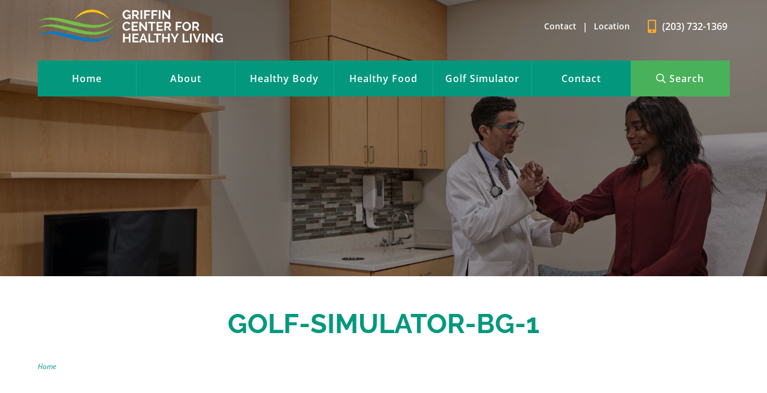

--- FILE ---
content_type: text/html; charset=UTF-8
request_url: https://www.griffinhealthyliving.org/trackman-golf/attachment/golf-simulator-bg-1-2/
body_size: 99620
content:
<!DOCTYPE html>

<html class="no-js" lang="en">
<head>
	<meta charset="UTF-8">
	<meta http-equiv="X-UA-Compatible" content="IE=edge,chrome=1">
	<meta name="viewport" content=" maximum-scale=5.0, user-scalable=yes, width=device-width">
	<link rel="profile" href="http://gmpg.org/xfn/11">

	<!-- Site Title -->
	

	<script type="text/javascript">
		var imagePath = 'https://www.griffinhealthyliving.org/wp-content/themes/rm-basetheme';
		var siteURL = 'https://www.griffinhealthyliving.org';
	</script>

	<!-- Device Check -->
	<script> /Android|webOS|iPhone|iPad|iPod|BlackBerry|IEMobile|Opera Mini/i.test(navigator.userAgent)?(document.getElementsByTagName("html")[0].className+=" is--device",/iPad/i.test(navigator.userAgent)&&(document.getElementsByTagName("html")[0].className+=" is--ipad")):document.getElementsByTagName("html")[0].className+=" not--device";</script>


	<!-- Fonts -->
			<!-- Google Fonts -->
				<!--[if IE]>
<link href="https://fonts.googleapis.com/css2?family=Open+Sans:ital,wght@0,400;0,600;0,700;1,400;1,600&family=Raleway:ital,wght@0,600;0,700;1,600&display=swap" rel="stylesheet">
<![endif]-->
<!--[if !IE]><!-->
<style data-inlinecssurl="fontsgoogleapiscomcss2familyopensansitalwght@0400;0600;0700;1400;1600&familyralewayitalwght@0600;0700;1600&displayswap">@font-face {
  font-family: 'Open Sans';
  font-style: italic;
  font-weight: 400;
  font-stretch: normal;
  font-display: swap;
  src: url(https://fonts.gstatic.com/s/opensans/v44/memQYaGs126MiZpBA-UFUIcVXSCEkx2cmqvXlWq8tWZ0Pw86hd0Rk8ZkaVc.ttf) format('truetype');
}
@font-face {
  font-family: 'Open Sans';
  font-style: italic;
  font-weight: 600;
  font-stretch: normal;
  font-display: swap;
  src: url(https://fonts.gstatic.com/s/opensans/v44/memQYaGs126MiZpBA-UFUIcVXSCEkx2cmqvXlWq8tWZ0Pw86hd0RkxhjaVc.ttf) format('truetype');
}
@font-face {
  font-family: 'Open Sans';
  font-style: normal;
  font-weight: 400;
  font-stretch: normal;
  font-display: swap;
  src: url(https://fonts.gstatic.com/s/opensans/v44/memSYaGs126MiZpBA-UvWbX2vVnXBbObj2OVZyOOSr4dVJWUgsjZ0C4n.ttf) format('truetype');
}
@font-face {
  font-family: 'Open Sans';
  font-style: normal;
  font-weight: 600;
  font-stretch: normal;
  font-display: swap;
  src: url(https://fonts.gstatic.com/s/opensans/v44/memSYaGs126MiZpBA-UvWbX2vVnXBbObj2OVZyOOSr4dVJWUgsgH1y4n.ttf) format('truetype');
}
@font-face {
  font-family: 'Open Sans';
  font-style: normal;
  font-weight: 700;
  font-stretch: normal;
  font-display: swap;
  src: url(https://fonts.gstatic.com/s/opensans/v44/memSYaGs126MiZpBA-UvWbX2vVnXBbObj2OVZyOOSr4dVJWUgsg-1y4n.ttf) format('truetype');
}
@font-face {
  font-family: 'Raleway';
  font-style: italic;
  font-weight: 600;
  font-display: swap;
  src: url(https://fonts.gstatic.com/s/raleway/v37/1Pt_g8zYS_SKggPNyCgSQamb1W0lwk4S4bbLPrQ.ttf) format('truetype');
}
@font-face {
  font-family: 'Raleway';
  font-style: normal;
  font-weight: 600;
  font-display: swap;
  src: url(https://fonts.gstatic.com/s/raleway/v37/1Ptxg8zYS_SKggPN4iEgvnHyvveLxVsEpYCP.ttf) format('truetype');
}
@font-face {
  font-family: 'Raleway';
  font-style: normal;
  font-weight: 700;
  font-display: swap;
  src: url(https://fonts.gstatic.com/s/raleway/v37/1Ptxg8zYS_SKggPN4iEgvnHyvveLxVs9pYCP.ttf) format('truetype');
}
</style>
<!--<![endif]-->	
<!-- 	<link rel="preconnect" href="https://fonts.googleapis.com">
	<link rel="preconnect" href="https://fonts.gstatic.com" crossorigin>
	<link href="https://fonts.googleapis.com/css2?family=Open+Sans:ital,wght@0,400;0,600;0,700;1,400;1,600&family=Raleway:ital,wght@0,600;0,700;1,600&display=swap" rel="stylesheet"> -->

	<!-- wp loads all css -->
		<style>img:is([sizes="auto" i], [sizes^="auto," i]) { contain-intrinsic-size: 3000px 1500px }</style>
	
		<!-- All in One SEO 4.8.7 - aioseo.com -->
		<title>golf-simulator-bg-1 | Griffin Center For Healthy Living</title>
	<meta name="robots" content="max-image-preview:large" />
	<meta name="author" content="admin"/>
	<link rel="canonical" href="https://www.griffinhealthyliving.org/trackman-golf/attachment/golf-simulator-bg-1-2/" />
	<meta name="generator" content="All in One SEO (AIOSEO) 4.8.7" />
		<!-- All in One SEO -->

<link rel='dns-prefetch' href='//ajax.googleapis.com' />
<link rel="alternate" type="application/rss+xml" title="Griffin Center For Healthy Living &raquo; golf-simulator-bg-1 Comments Feed" href="https://www.griffinhealthyliving.org/trackman-golf/attachment/golf-simulator-bg-1-2/feed/" />
		<!-- This site uses the Google Analytics by MonsterInsights plugin v9.8.0 - Using Analytics tracking - https://www.monsterinsights.com/ -->
		<!-- Note: MonsterInsights is not currently configured on this site. The site owner needs to authenticate with Google Analytics in the MonsterInsights settings panel. -->
					<!-- No tracking code set -->
				<!-- / Google Analytics by MonsterInsights -->
		<link rel='stylesheet' id='wp-block-library-css' href='https://www.griffinhealthyliving.org/wp-includes/css/dist/block-library/style.min.css?ver=6.8.3' type='text/css' media='all' />
<style id='classic-theme-styles-inline-css' type='text/css'>
/*! This file is auto-generated */
.wp-block-button__link{color:#fff;background-color:#32373c;border-radius:9999px;box-shadow:none;text-decoration:none;padding:calc(.667em + 2px) calc(1.333em + 2px);font-size:1.125em}.wp-block-file__button{background:#32373c;color:#fff;text-decoration:none}
</style>
<style id='global-styles-inline-css' type='text/css'>
:root{--wp--preset--aspect-ratio--square: 1;--wp--preset--aspect-ratio--4-3: 4/3;--wp--preset--aspect-ratio--3-4: 3/4;--wp--preset--aspect-ratio--3-2: 3/2;--wp--preset--aspect-ratio--2-3: 2/3;--wp--preset--aspect-ratio--16-9: 16/9;--wp--preset--aspect-ratio--9-16: 9/16;--wp--preset--color--black: #000000;--wp--preset--color--cyan-bluish-gray: #abb8c3;--wp--preset--color--white: #ffffff;--wp--preset--color--pale-pink: #f78da7;--wp--preset--color--vivid-red: #cf2e2e;--wp--preset--color--luminous-vivid-orange: #ff6900;--wp--preset--color--luminous-vivid-amber: #fcb900;--wp--preset--color--light-green-cyan: #7bdcb5;--wp--preset--color--vivid-green-cyan: #00d084;--wp--preset--color--pale-cyan-blue: #8ed1fc;--wp--preset--color--vivid-cyan-blue: #0693e3;--wp--preset--color--vivid-purple: #9b51e0;--wp--preset--gradient--vivid-cyan-blue-to-vivid-purple: linear-gradient(135deg,rgba(6,147,227,1) 0%,rgb(155,81,224) 100%);--wp--preset--gradient--light-green-cyan-to-vivid-green-cyan: linear-gradient(135deg,rgb(122,220,180) 0%,rgb(0,208,130) 100%);--wp--preset--gradient--luminous-vivid-amber-to-luminous-vivid-orange: linear-gradient(135deg,rgba(252,185,0,1) 0%,rgba(255,105,0,1) 100%);--wp--preset--gradient--luminous-vivid-orange-to-vivid-red: linear-gradient(135deg,rgba(255,105,0,1) 0%,rgb(207,46,46) 100%);--wp--preset--gradient--very-light-gray-to-cyan-bluish-gray: linear-gradient(135deg,rgb(238,238,238) 0%,rgb(169,184,195) 100%);--wp--preset--gradient--cool-to-warm-spectrum: linear-gradient(135deg,rgb(74,234,220) 0%,rgb(151,120,209) 20%,rgb(207,42,186) 40%,rgb(238,44,130) 60%,rgb(251,105,98) 80%,rgb(254,248,76) 100%);--wp--preset--gradient--blush-light-purple: linear-gradient(135deg,rgb(255,206,236) 0%,rgb(152,150,240) 100%);--wp--preset--gradient--blush-bordeaux: linear-gradient(135deg,rgb(254,205,165) 0%,rgb(254,45,45) 50%,rgb(107,0,62) 100%);--wp--preset--gradient--luminous-dusk: linear-gradient(135deg,rgb(255,203,112) 0%,rgb(199,81,192) 50%,rgb(65,88,208) 100%);--wp--preset--gradient--pale-ocean: linear-gradient(135deg,rgb(255,245,203) 0%,rgb(182,227,212) 50%,rgb(51,167,181) 100%);--wp--preset--gradient--electric-grass: linear-gradient(135deg,rgb(202,248,128) 0%,rgb(113,206,126) 100%);--wp--preset--gradient--midnight: linear-gradient(135deg,rgb(2,3,129) 0%,rgb(40,116,252) 100%);--wp--preset--font-size--small: 13px;--wp--preset--font-size--medium: 20px;--wp--preset--font-size--large: 36px;--wp--preset--font-size--x-large: 42px;--wp--preset--spacing--20: 0.44rem;--wp--preset--spacing--30: 0.67rem;--wp--preset--spacing--40: 1rem;--wp--preset--spacing--50: 1.5rem;--wp--preset--spacing--60: 2.25rem;--wp--preset--spacing--70: 3.38rem;--wp--preset--spacing--80: 5.06rem;--wp--preset--shadow--natural: 6px 6px 9px rgba(0, 0, 0, 0.2);--wp--preset--shadow--deep: 12px 12px 50px rgba(0, 0, 0, 0.4);--wp--preset--shadow--sharp: 6px 6px 0px rgba(0, 0, 0, 0.2);--wp--preset--shadow--outlined: 6px 6px 0px -3px rgba(255, 255, 255, 1), 6px 6px rgba(0, 0, 0, 1);--wp--preset--shadow--crisp: 6px 6px 0px rgba(0, 0, 0, 1);}:where(.is-layout-flex){gap: 0.5em;}:where(.is-layout-grid){gap: 0.5em;}body .is-layout-flex{display: flex;}.is-layout-flex{flex-wrap: wrap;align-items: center;}.is-layout-flex > :is(*, div){margin: 0;}body .is-layout-grid{display: grid;}.is-layout-grid > :is(*, div){margin: 0;}:where(.wp-block-columns.is-layout-flex){gap: 2em;}:where(.wp-block-columns.is-layout-grid){gap: 2em;}:where(.wp-block-post-template.is-layout-flex){gap: 1.25em;}:where(.wp-block-post-template.is-layout-grid){gap: 1.25em;}.has-black-color{color: var(--wp--preset--color--black) !important;}.has-cyan-bluish-gray-color{color: var(--wp--preset--color--cyan-bluish-gray) !important;}.has-white-color{color: var(--wp--preset--color--white) !important;}.has-pale-pink-color{color: var(--wp--preset--color--pale-pink) !important;}.has-vivid-red-color{color: var(--wp--preset--color--vivid-red) !important;}.has-luminous-vivid-orange-color{color: var(--wp--preset--color--luminous-vivid-orange) !important;}.has-luminous-vivid-amber-color{color: var(--wp--preset--color--luminous-vivid-amber) !important;}.has-light-green-cyan-color{color: var(--wp--preset--color--light-green-cyan) !important;}.has-vivid-green-cyan-color{color: var(--wp--preset--color--vivid-green-cyan) !important;}.has-pale-cyan-blue-color{color: var(--wp--preset--color--pale-cyan-blue) !important;}.has-vivid-cyan-blue-color{color: var(--wp--preset--color--vivid-cyan-blue) !important;}.has-vivid-purple-color{color: var(--wp--preset--color--vivid-purple) !important;}.has-black-background-color{background-color: var(--wp--preset--color--black) !important;}.has-cyan-bluish-gray-background-color{background-color: var(--wp--preset--color--cyan-bluish-gray) !important;}.has-white-background-color{background-color: var(--wp--preset--color--white) !important;}.has-pale-pink-background-color{background-color: var(--wp--preset--color--pale-pink) !important;}.has-vivid-red-background-color{background-color: var(--wp--preset--color--vivid-red) !important;}.has-luminous-vivid-orange-background-color{background-color: var(--wp--preset--color--luminous-vivid-orange) !important;}.has-luminous-vivid-amber-background-color{background-color: var(--wp--preset--color--luminous-vivid-amber) !important;}.has-light-green-cyan-background-color{background-color: var(--wp--preset--color--light-green-cyan) !important;}.has-vivid-green-cyan-background-color{background-color: var(--wp--preset--color--vivid-green-cyan) !important;}.has-pale-cyan-blue-background-color{background-color: var(--wp--preset--color--pale-cyan-blue) !important;}.has-vivid-cyan-blue-background-color{background-color: var(--wp--preset--color--vivid-cyan-blue) !important;}.has-vivid-purple-background-color{background-color: var(--wp--preset--color--vivid-purple) !important;}.has-black-border-color{border-color: var(--wp--preset--color--black) !important;}.has-cyan-bluish-gray-border-color{border-color: var(--wp--preset--color--cyan-bluish-gray) !important;}.has-white-border-color{border-color: var(--wp--preset--color--white) !important;}.has-pale-pink-border-color{border-color: var(--wp--preset--color--pale-pink) !important;}.has-vivid-red-border-color{border-color: var(--wp--preset--color--vivid-red) !important;}.has-luminous-vivid-orange-border-color{border-color: var(--wp--preset--color--luminous-vivid-orange) !important;}.has-luminous-vivid-amber-border-color{border-color: var(--wp--preset--color--luminous-vivid-amber) !important;}.has-light-green-cyan-border-color{border-color: var(--wp--preset--color--light-green-cyan) !important;}.has-vivid-green-cyan-border-color{border-color: var(--wp--preset--color--vivid-green-cyan) !important;}.has-pale-cyan-blue-border-color{border-color: var(--wp--preset--color--pale-cyan-blue) !important;}.has-vivid-cyan-blue-border-color{border-color: var(--wp--preset--color--vivid-cyan-blue) !important;}.has-vivid-purple-border-color{border-color: var(--wp--preset--color--vivid-purple) !important;}.has-vivid-cyan-blue-to-vivid-purple-gradient-background{background: var(--wp--preset--gradient--vivid-cyan-blue-to-vivid-purple) !important;}.has-light-green-cyan-to-vivid-green-cyan-gradient-background{background: var(--wp--preset--gradient--light-green-cyan-to-vivid-green-cyan) !important;}.has-luminous-vivid-amber-to-luminous-vivid-orange-gradient-background{background: var(--wp--preset--gradient--luminous-vivid-amber-to-luminous-vivid-orange) !important;}.has-luminous-vivid-orange-to-vivid-red-gradient-background{background: var(--wp--preset--gradient--luminous-vivid-orange-to-vivid-red) !important;}.has-very-light-gray-to-cyan-bluish-gray-gradient-background{background: var(--wp--preset--gradient--very-light-gray-to-cyan-bluish-gray) !important;}.has-cool-to-warm-spectrum-gradient-background{background: var(--wp--preset--gradient--cool-to-warm-spectrum) !important;}.has-blush-light-purple-gradient-background{background: var(--wp--preset--gradient--blush-light-purple) !important;}.has-blush-bordeaux-gradient-background{background: var(--wp--preset--gradient--blush-bordeaux) !important;}.has-luminous-dusk-gradient-background{background: var(--wp--preset--gradient--luminous-dusk) !important;}.has-pale-ocean-gradient-background{background: var(--wp--preset--gradient--pale-ocean) !important;}.has-electric-grass-gradient-background{background: var(--wp--preset--gradient--electric-grass) !important;}.has-midnight-gradient-background{background: var(--wp--preset--gradient--midnight) !important;}.has-small-font-size{font-size: var(--wp--preset--font-size--small) !important;}.has-medium-font-size{font-size: var(--wp--preset--font-size--medium) !important;}.has-large-font-size{font-size: var(--wp--preset--font-size--large) !important;}.has-x-large-font-size{font-size: var(--wp--preset--font-size--x-large) !important;}
:where(.wp-block-post-template.is-layout-flex){gap: 1.25em;}:where(.wp-block-post-template.is-layout-grid){gap: 1.25em;}
:where(.wp-block-columns.is-layout-flex){gap: 2em;}:where(.wp-block-columns.is-layout-grid){gap: 2em;}
:root :where(.wp-block-pullquote){font-size: 1.5em;line-height: 1.6;}
</style>
<link rel='stylesheet' id='sf-jqueryui-css' href='https://www.griffinhealthyliving.org/wp-content/plugins/seaforms/assets/css/seaforms.css?ver=6.8.3' type='text/css' media='all' />
<link rel='stylesheet' id='animate-css' href='https://www.griffinhealthyliving.org/wp-content/themes/rm-basetheme/animate.min.css?ver=6.8.3' type='text/css' media='all' />
<style data-inlinecssdate="March 02 2023 22:29" data-inlinecssname="js/libs/owl-carousel/assets/owl.carousel.css">.owl-carousel {display: none;width: 100%;-webkit-tap-highlight-color: transparent;position: relative;z-index: 1; }.owl-carousel .owl-stage {position: relative;-ms-touch-action: pan-Y;-moz-backface-visibility: hidden; }.owl-carousel .owl-stage:after {content: ".";display: block;clear: both;visibility: hidden;line-height: 0;height: 0; }.owl-carousel .owl-stage-outer {position: relative;overflow: hidden;-webkit-transform: translate3d(0px, 0px, 0px); }.owl-carousel .owl-wrapper,.owl-carousel .owl-item {-webkit-backface-visibility: hidden;-moz-backface-visibility: hidden;-ms-backface-visibility: hidden;-webkit-transform: translate3d(0, 0, 0);-moz-transform: translate3d(0, 0, 0);-ms-transform: translate3d(0, 0, 0); }.owl-carousel .owl-item {position: relative;min-height: 1px;float: left;-webkit-backface-visibility: hidden;-webkit-tap-highlight-color: transparent;-webkit-touch-callout: none; }.owl-carousel .owl-item img {display: block;width: 100%; }.owl-carousel .owl-nav.disabled,.owl-carousel .owl-dots.disabled {display: none; }.owl-carousel .owl-nav .owl-prev,.owl-carousel .owl-nav .owl-next,.owl-carousel .owl-dot {cursor: pointer;cursor: hand;-webkit-user-select: none;-khtml-user-select: none;-moz-user-select: none;-ms-user-select: none;user-select: none; }.owl-carousel.owl-loaded {display: block; }.owl-carousel.owl-loading {opacity: 0;display: block; }.owl-carousel.owl-hidden {opacity: 0; }.owl-carousel.owl-refresh .owl-item {visibility: hidden; }.owl-carousel.owl-drag .owl-item {-webkit-user-select: none;-moz-user-select: none;-ms-user-select: none;user-select: none; }.owl-carousel.owl-grab {cursor: move;cursor: grab; }.owl-carousel.owl-rtl {direction: rtl; }.owl-carousel.owl-rtl .owl-item {float: right; }.no-js .owl-carousel {display: block; }.owl-carousel .animated {animation-duration: 1000ms;animation-fill-mode: both; }.owl-carousel .owl-animated-in {z-index: 0; }.owl-carousel .owl-animated-out {z-index: 1; }.owl-carousel .fadeOut {animation-name: fadeOut; }@keyframes fadeOut {0% {opacity: 1; }100% {opacity: 0; } }.owl-height {transition: height 500ms ease-in-out; }.owl-carousel .owl-item .owl-lazy {opacity: 0;transition: opacity 400ms ease; }.owl-carousel .owl-item img.owl-lazy {transform-style: preserve-3d; }.owl-carousel .owl-video-wrapper {position: relative;height: 100%;background: #000; }.owl-carousel .owl-video-play-icon {position: absolute;height: 80px;width: 80px;left: 50%;top: 50%;margin-left: -40px;margin-top: -40px;background: url("https://www.griffinhealthyliving.org/wp-content/themes/rm-basetheme/js/libs/owl-carousel/assets/owl.video.play.png") no-repeat;cursor: pointer;z-index: 1;-webkit-backface-visibility: hidden;transition: transform 100ms ease; }.owl-carousel .owl-video-play-icon:hover {-ms-transform: scale(1.3, 1.3);transform: scale(1.3, 1.3); }.owl-carousel .owl-video-playing .owl-video-tn,.owl-carousel .owl-video-playing .owl-video-play-icon {display: none; }.owl-carousel .owl-video-tn {opacity: 0;height: 100%;background-position: center center;background-repeat: no-repeat;background-size: contain;transition: opacity 400ms ease; }.owl-carousel .owl-video-frame {position: relative;z-index: 1;height: 100%;width: 100%; }</style>
<style data-inlinecssdate="March 02 2023 22:29" data-inlinecssname="js/libs/fancybox3/jquery.fancybox.css">@charset "UTF-8";.fancybox-enabled {overflow: hidden; }.fancybox-enabled body {overflow: visible;height: 100%; }.fancybox-container {position: fixed;top: 0;left: 0;width: 100%;height: 100%;z-index: 99993;-webkit-backface-visibility: hidden;backface-visibility: hidden; }.fancybox-container ~ .fancybox-container {z-index: 99992; }.fancybox-bg {position: absolute;top: 0;right: 0;bottom: 0;left: 0;background: #0f0f11;opacity: 0;transition-timing-function: cubic-bezier(0.55, 0.06, 0.68, 0.19);-webkit-backface-visibility: hidden;backface-visibility: hidden; }.fancybox-container--ready .fancybox-bg {opacity: 0.87;transition-timing-function: cubic-bezier(0.22, 0.61, 0.36, 1); }.fancybox-controls {position: absolute;top: 0;left: 0;right: 0;text-align: center;opacity: 0;z-index: 99994;transition: opacity .2s;pointer-events: none;-webkit-backface-visibility: hidden;backface-visibility: hidden;direction: ltr; }.fancybox-show-controls .fancybox-controls {opacity: 1; }.fancybox-infobar {display: none; }.fancybox-show-infobar .fancybox-infobar {display: inline-block;pointer-events: all; }.fancybox-infobar__body {display: inline-block;width: 70px;line-height: 44px;font-size: 13px;font-family: "Helvetica Neue",Helvetica,Arial,sans-serif;text-align: center;color: #ddd;background-color: rgba(30, 30, 30, 0.7);pointer-events: none;-webkit-user-select: none;-moz-user-select: none;-ms-user-select: none;user-select: none;-webkit-touch-callout: none;-webkit-tap-highlight-color: transparent;-webkit-font-smoothing: subpixel-antialiased; }.fancybox-buttons {position: absolute;top: 0;right: 0;display: none;pointer-events: all; }.fancybox-show-buttons .fancybox-buttons {display: block; }.fancybox-slider-wrap {overflow: hidden;direction: ltr; }.fancybox-slider-wrap,.fancybox-slider {position: absolute;top: 0;left: 0;bottom: 0;right: 0;padding: 0;margin: 0;z-index: 99993;-webkit-backface-visibility: hidden;backface-visibility: hidden;-webkit-tap-highlight-color: transparent; }.fancybox-slide {position: absolute;top: 0;left: 0;width: 100%;height: 100%;margin: 0;padding: 0;overflow: auto;outline: none;white-space: normal;box-sizing: border-box;text-align: center;z-index: 99994;-webkit-overflow-scrolling: touch; }.fancybox-slide::before {content: '';display: inline-block;vertical-align: middle;height: 100%;width: 0; }.fancybox-slide > * {display: inline-block;position: relative;padding: 24px;margin: 44px 0 44px;border-width: 0;vertical-align: middle;text-align: left;background-color: #fff;overflow: auto;box-sizing: border-box; }.fancybox-slide--image {overflow: hidden; }.fancybox-slide--image::before {display: none; }.fancybox-content {display: inline-block;position: relative;margin: 44px auto;padding: 0;border: 0;width: 80%;height: calc(100% - 88px);vertical-align: middle;line-height: normal;text-align: left;white-space: normal;outline: none;font-size: 16px;font-family: Arial, sans-serif;box-sizing: border-box;-webkit-tap-highlight-color: transparent;-webkit-overflow-scrolling: touch; }.fancybox-iframe {display: block;margin: 0;padding: 0;border: 0;width: 100%;height: 100%;background: #fff; }.fancybox-slide--video .fancybox-content,.fancybox-slide--video .fancybox-iframe {background: transparent; }.fancybox-placeholder {position: absolute;top: 0;left: 0;margin: 0;padding: 0;border: 0;z-index: 99995;background: transparent;cursor: default;overflow: visible;-webkit-transform-origin: top left;-ms-transform-origin: top left;transform-origin: top left;background-size: 100% 100%;background-repeat: no-repeat;-webkit-backface-visibility: hidden;backface-visibility: hidden; }.fancybox-image,.fancybox-spaceball {position: absolute;top: 0;left: 0;width: 100%;height: 100%;margin: 0;padding: 0;border: 0;max-width: none;max-height: none;background: transparent;background-size: 100% 100%; }.fancybox-controls--canzoomOut .fancybox-placeholder {cursor: -webkit-zoom-out;cursor: zoom-out; }.fancybox-controls--canzoomIn .fancybox-placeholder {cursor: -webkit-zoom-in;cursor: zoom-in; }.fancybox-controls--canGrab .fancybox-placeholder {cursor: -webkit-grab;cursor: grab; }.fancybox-controls--isGrabbing .fancybox-placeholder {cursor: -webkit-grabbing;cursor: grabbing; }.fancybox-spaceball {z-index: 1; }.fancybox-tmp {position: absolute;top: -9999px;left: -9999px;visibility: hidden; }.fancybox-error {position: absolute;margin: 0;padding: 40px;top: 50%;left: 50%;width: 380px;max-width: 100%;-webkit-transform: translate(-50%, -50%);-ms-transform: translate(-50%, -50%);transform: translate(-50%, -50%);background: #fff;cursor: default; }.fancybox-error p {margin: 0;padding: 0;color: #444;font: 16px/20px "Helvetica Neue",Helvetica,Arial,sans-serif; }.fancybox-close-small {position: absolute;top: 0;right: 0;width: 44px;height: 44px;padding: 0;margin: 0;border: 0;border-radius: 0;outline: none;background: transparent;z-index: 10;cursor: pointer; }.fancybox-close-small:after {content: '×';position: absolute;top: 5px;right: 5px;width: 30px;height: 30px;font: 20px/30px Arial,"Helvetica Neue",Helvetica,sans-serif;color: #888;font-weight: 300;text-align: center;border-radius: 50%;border-width: 0;background: #fff;transition: background .2s;box-sizing: border-box;z-index: 2; }.fancybox-close-small:focus:after {outline: 1px dotted #888; }.fancybox-slide--video .fancybox-close-small {top: -36px;right: -36px;background: transparent; }.fancybox-close-small:hover:after {color: #555;background: #eee; }.fancybox-caption-wrap {position: absolute;bottom: 0;left: 0;right: 0;padding: 60px 30px 0 30px;z-index: 99998;-webkit-backface-visibility: hidden;backface-visibility: hidden;box-sizing: border-box;background: linear-gradient(to bottom, transparent 0%, rgba(0, 0, 0, 0.1) 20%, rgba(0, 0, 0, 0.2) 40%, rgba(0, 0, 0, 0.6) 80%, rgba(0, 0, 0, 0.8) 100%);opacity: 0;transition: opacity .2s;pointer-events: none; }.fancybox-show-caption .fancybox-caption-wrap {opacity: 1; }.fancybox-caption {padding: 30px 0;border-top: 1px solid rgba(255, 255, 255, 0.4);font-size: 14px;font-family: "Helvetica Neue",Helvetica,Arial,sans-serif;color: #fff;line-height: 20px;-webkit-text-size-adjust: none; }.fancybox-caption a,.fancybox-caption button {pointer-events: all; }.fancybox-caption a {color: #fff;text-decoration: underline; }.fancybox-button {display: inline-block;position: relative;width: 44px;height: 44px;line-height: 44px;margin: 0;padding: 0;border: 0;border-radius: 0;cursor: pointer;background: transparent;color: #fff;box-sizing: border-box;vertical-align: top;outline: none; }.fancybox-button--disabled {cursor: default;pointer-events: none; }.fancybox-infobar__body, .fancybox-button {background: rgba(30, 30, 30, 0.6); }.fancybox-button:hover {background: rgba(0, 0, 0, 0.8); }.fancybox-button::before,.fancybox-button::after {content: '';pointer-events: none;position: absolute;border-color: #fff;background-color: currentColor;color: currentColor;opacity: 0.9;box-sizing: border-box;display: inline-block; }.fancybox-button--disabled::before,.fancybox-button--disabled::after {opacity: 0.5; }.fancybox-button--left::after {left: 20px;top: 18px;width: 6px;height: 6px;background: transparent;border-top: solid 2px currentColor;border-right: solid 2px currentColor;-webkit-transform: rotate(-135deg);-ms-transform: rotate(-135deg);transform: rotate(-135deg); }.fancybox-button--right::after {right: 20px;top: 18px;width: 6px;height: 6px;background: transparent;border-top: solid 2px currentColor;border-right: solid 2px currentColor;-webkit-transform: rotate(45deg);-ms-transform: rotate(45deg);transform: rotate(45deg); }.fancybox-button--left {border-bottom-left-radius: 5px; }.fancybox-button--right {border-bottom-right-radius: 5px; }.fancybox-button--close {float: right; }.fancybox-button--close::before, .fancybox-button--close::after {content: '';display: inline-block;position: absolute;height: 2px;width: 16px;top: calc(50% - 1px);left: calc(50% - 8px); }.fancybox-button--close::before {-webkit-transform: rotate(45deg);-ms-transform: rotate(45deg);transform: rotate(45deg); }.fancybox-button--close::after {-webkit-transform: rotate(-45deg);-ms-transform: rotate(-45deg);transform: rotate(-45deg); }.fancybox-loading {border: 6px solid rgba(100, 100, 100, 0.4);border-top: 6px solid rgba(255, 255, 255, 0.6);border-radius: 100%;height: 50px;width: 50px;-webkit-animation: fancybox-rotate .8s infinite linear;animation: fancybox-rotate .8s infinite linear;background: transparent;position: absolute;top: 50%;left: 50%;margin-top: -25px;margin-left: -25px;z-index: 99999; }@-webkit-keyframes fancybox-rotate {from {-webkit-transform: rotate(0deg);transform: rotate(0deg); }to {-webkit-transform: rotate(359deg);transform: rotate(359deg); } }@keyframes fancybox-rotate {from {-webkit-transform: rotate(0deg);transform: rotate(0deg); }to {-webkit-transform: rotate(359deg);transform: rotate(359deg); } }@media all and (max-width: 800px) {.fancybox-controls {text-align: left; }.fancybox-button--left,.fancybox-button--right,.fancybox-buttons button:not(.fancybox-button--close) {display: none !important; }.fancybox-caption {padding: 20px 0;margin: 0; } }.fancybox-button--fullscreen::before {width: 15px;height: 11px;left: 15px;top: 16px;border: 2px solid;background: none; }.fancybox-button--play::before {top: 16px;left: 18px;width: 0;height: 0;border-top: 6px inset transparent;border-bottom: 6px inset transparent;border-left: 10px solid;border-radius: 1px;background: transparent; }.fancybox-button--pause::before {top: 16px;left: 18px;width: 7px;height: 11px;border-style: solid;border-width: 0 2px 0 2px;background: transparent; }.fancybox-button--thumbs span {font-size: 23px; }.fancybox-button--thumbs::before {top: 20px;left: 21px;width: 3px;height: 3px;box-shadow: 0 -4px 0, -4px -4px 0, 4px -4px 0, 0 0 0 32px inset, -4px 0 0, 4px 0 0, 0 4px 0, -4px 4px 0, 4px 4px 0; }.fancybox-container--thumbs .fancybox-controls,.fancybox-container--thumbs .fancybox-slider-wrap,.fancybox-container--thumbs .fancybox-caption-wrap {right: 220px; }.fancybox-thumbs {position: absolute;top: 0;right: 0;bottom: 0;left: auto;width: 220px;margin: 0;padding: 5px 5px 0 0;background: #fff;z-index: 99993;word-break: normal;-webkit-overflow-scrolling: touch;-webkit-tap-highlight-color: transparent;box-sizing: border-box; }.fancybox-thumbs > ul {list-style: none;position: absolute;position: relative;width: 100%;height: 100%;margin: 0;padding: 0;overflow-x: hidden;overflow-y: auto;font-size: 0; }.fancybox-thumbs > ul > li {float: left;overflow: hidden;max-width: 50%;padding: 0;margin: 0;width: 105px;height: 75px;position: relative;cursor: pointer;outline: none;border: 5px solid #fff;border-top-width: 0;border-right-width: 0;-webkit-tap-highlight-color: transparent;-webkit-backface-visibility: hidden;backface-visibility: hidden;box-sizing: border-box; }li.fancybox-thumbs-loading {background: rgba(0, 0, 0, 0.1); }.fancybox-thumbs > ul > li > img {position: absolute;top: 0;left: 0;min-width: 100%;min-height: 100%;max-width: none;max-height: none;-webkit-touch-callout: none;-webkit-user-select: none;-moz-user-select: none;-ms-user-select: none;user-select: none; }.fancybox-thumbs > ul > li:before {content: '';position: absolute;top: 0;right: 0;bottom: 0;left: 0;border-radius: 2px;border: 4px solid #4ea7f9;z-index: 99991;opacity: 0;transition: all 0.2s cubic-bezier(0.25, 0.46, 0.45, 0.94); }.fancybox-thumbs > ul > li.fancybox-thumbs-active:before {opacity: 1; }@media all and (max-width: 800px) {.fancybox-thumbs {display: none !important; }.fancybox-container--thumbs .fancybox-controls,.fancybox-container--thumbs .fancybox-slider-wrap,.fancybox-container--thumbs .fancybox-caption-wrap {right: 0; } }</style>
<style data-inlinecssdate="March 02 2023 22:29" data-inlinecssname="fonts/fontawesome/css/all.css">.fa,.fas,.far,.fal,.fad,.fab {-moz-osx-font-smoothing: grayscale;-webkit-font-smoothing: antialiased;display: inline-block;font-style: normal;font-variant: normal;text-rendering: auto;line-height: 1; }.fa-lg {font-size: 1.33333em;line-height: 0.75em;vertical-align: -.0667em; }.fa-xs {font-size: .75em; }.fa-sm {font-size: .875em; }.fa-1x {font-size: 1em; }.fa-2x {font-size: 2em; }.fa-3x {font-size: 3em; }.fa-4x {font-size: 4em; }.fa-5x {font-size: 5em; }.fa-6x {font-size: 6em; }.fa-7x {font-size: 7em; }.fa-8x {font-size: 8em; }.fa-9x {font-size: 9em; }.fa-10x {font-size: 10em; }.fa-fw {text-align: center;width: 1.25em; }.fa-ul {list-style-type: none;margin-left: 2.5em;padding-left: 0; }.fa-ul > li {position: relative; }.fa-li {left: -2em;position: absolute;text-align: center;width: 2em;line-height: inherit; }.fa-border {border: solid 0.08em #eee;border-radius: .1em;padding: .2em .25em .15em; }.fa-pull-left {float: left; }.fa-pull-right {float: right; }.fa.fa-pull-left,.fas.fa-pull-left,.far.fa-pull-left,.fal.fa-pull-left,.fab.fa-pull-left {margin-right: .3em; }.fa.fa-pull-right,.fas.fa-pull-right,.far.fa-pull-right,.fal.fa-pull-right,.fab.fa-pull-right {margin-left: .3em; }.fa-spin {-webkit-animation: fa-spin 2s infinite linear;animation: fa-spin 2s infinite linear; }.fa-pulse {-webkit-animation: fa-spin 1s infinite steps(8);animation: fa-spin 1s infinite steps(8); }@-webkit-keyframes fa-spin {0% {-webkit-transform: rotate(0deg);transform: rotate(0deg); }100% {-webkit-transform: rotate(360deg);transform: rotate(360deg); } }@keyframes fa-spin {0% {-webkit-transform: rotate(0deg);transform: rotate(0deg); }100% {-webkit-transform: rotate(360deg);transform: rotate(360deg); } }.fa-rotate-90 {-ms-filter: "progid:DXImageTransform.Microsoft.BasicImage(rotation=1)";-webkit-transform: rotate(90deg);transform: rotate(90deg); }.fa-rotate-180 {-ms-filter: "progid:DXImageTransform.Microsoft.BasicImage(rotation=2)";-webkit-transform: rotate(180deg);transform: rotate(180deg); }.fa-rotate-270 {-ms-filter: "progid:DXImageTransform.Microsoft.BasicImage(rotation=3)";-webkit-transform: rotate(270deg);transform: rotate(270deg); }.fa-flip-horizontal {-ms-filter: "progid:DXImageTransform.Microsoft.BasicImage(rotation=0, mirror=1)";-webkit-transform: scale(-1, 1);transform: scale(-1, 1); }.fa-flip-vertical {-ms-filter: "progid:DXImageTransform.Microsoft.BasicImage(rotation=2, mirror=1)";-webkit-transform: scale(1, -1);transform: scale(1, -1); }.fa-flip-both, .fa-flip-horizontal.fa-flip-vertical {-ms-filter: "progid:DXImageTransform.Microsoft.BasicImage(rotation=2, mirror=1)";-webkit-transform: scale(-1, -1);transform: scale(-1, -1); }:root .fa-rotate-90,:root .fa-rotate-180,:root .fa-rotate-270,:root .fa-flip-horizontal,:root .fa-flip-vertical,:root .fa-flip-both {-webkit-filter: none;filter: none; }.fa-stack {display: inline-block;height: 2em;line-height: 2em;position: relative;vertical-align: middle;width: 2.5em; }.fa-stack-1x,.fa-stack-2x {left: 0;position: absolute;text-align: center;width: 100%; }.fa-stack-1x {line-height: inherit; }.fa-stack-2x {font-size: 2em; }.fa-inverse {color: #fff; }.fa-500px:before {content: "\f26e"; }.fa-abacus:before {content: "\f640"; }.fa-accessible-icon:before {content: "\f368"; }.fa-accusoft:before {content: "\f369"; }.fa-acorn:before {content: "\f6ae"; }.fa-acquisitions-incorporated:before {content: "\f6af"; }.fa-ad:before {content: "\f641"; }.fa-address-book:before {content: "\f2b9"; }.fa-address-card:before {content: "\f2bb"; }.fa-adjust:before {content: "\f042"; }.fa-adn:before {content: "\f170"; }.fa-adobe:before {content: "\f778"; }.fa-adversal:before {content: "\f36a"; }.fa-affiliatetheme:before {content: "\f36b"; }.fa-air-freshener:before {content: "\f5d0"; }.fa-airbnb:before {content: "\f834"; }.fa-alarm-clock:before {content: "\f34e"; }.fa-alarm-exclamation:before {content: "\f843"; }.fa-alarm-plus:before {content: "\f844"; }.fa-alarm-snooze:before {content: "\f845"; }.fa-algolia:before {content: "\f36c"; }.fa-alicorn:before {content: "\f6b0"; }.fa-align-center:before {content: "\f037"; }.fa-align-justify:before {content: "\f039"; }.fa-align-left:before {content: "\f036"; }.fa-align-right:before {content: "\f038"; }.fa-align-slash:before {content: "\f846"; }.fa-alipay:before {content: "\f642"; }.fa-allergies:before {content: "\f461"; }.fa-amazon:before {content: "\f270"; }.fa-amazon-pay:before {content: "\f42c"; }.fa-ambulance:before {content: "\f0f9"; }.fa-american-sign-language-interpreting:before {content: "\f2a3"; }.fa-amilia:before {content: "\f36d"; }.fa-analytics:before {content: "\f643"; }.fa-anchor:before {content: "\f13d"; }.fa-android:before {content: "\f17b"; }.fa-angel:before {content: "\f779"; }.fa-angellist:before {content: "\f209"; }.fa-angle-double-down:before {content: "\f103"; }.fa-angle-double-left:before {content: "\f100"; }.fa-angle-double-right:before {content: "\f101"; }.fa-angle-double-up:before {content: "\f102"; }.fa-angle-down:before {content: "\f107"; }.fa-angle-left:before {content: "\f104"; }.fa-angle-right:before {content: "\f105"; }.fa-angle-up:before {content: "\f106"; }.fa-angry:before {content: "\f556"; }.fa-angrycreative:before {content: "\f36e"; }.fa-angular:before {content: "\f420"; }.fa-ankh:before {content: "\f644"; }.fa-app-store:before {content: "\f36f"; }.fa-app-store-ios:before {content: "\f370"; }.fa-apper:before {content: "\f371"; }.fa-apple:before {content: "\f179"; }.fa-apple-alt:before {content: "\f5d1"; }.fa-apple-crate:before {content: "\f6b1"; }.fa-apple-pay:before {content: "\f415"; }.fa-archive:before {content: "\f187"; }.fa-archway:before {content: "\f557"; }.fa-arrow-alt-circle-down:before {content: "\f358"; }.fa-arrow-alt-circle-left:before {content: "\f359"; }.fa-arrow-alt-circle-right:before {content: "\f35a"; }.fa-arrow-alt-circle-up:before {content: "\f35b"; }.fa-arrow-alt-down:before {content: "\f354"; }.fa-arrow-alt-from-bottom:before {content: "\f346"; }.fa-arrow-alt-from-left:before {content: "\f347"; }.fa-arrow-alt-from-right:before {content: "\f348"; }.fa-arrow-alt-from-top:before {content: "\f349"; }.fa-arrow-alt-left:before {content: "\f355"; }.fa-arrow-alt-right:before {content: "\f356"; }.fa-arrow-alt-square-down:before {content: "\f350"; }.fa-arrow-alt-square-left:before {content: "\f351"; }.fa-arrow-alt-square-right:before {content: "\f352"; }.fa-arrow-alt-square-up:before {content: "\f353"; }.fa-arrow-alt-to-bottom:before {content: "\f34a"; }.fa-arrow-alt-to-left:before {content: "\f34b"; }.fa-arrow-alt-to-right:before {content: "\f34c"; }.fa-arrow-alt-to-top:before {content: "\f34d"; }.fa-arrow-alt-up:before {content: "\f357"; }.fa-arrow-circle-down:before {content: "\f0ab"; }.fa-arrow-circle-left:before {content: "\f0a8"; }.fa-arrow-circle-right:before {content: "\f0a9"; }.fa-arrow-circle-up:before {content: "\f0aa"; }.fa-arrow-down:before {content: "\f063"; }.fa-arrow-from-bottom:before {content: "\f342"; }.fa-arrow-from-left:before {content: "\f343"; }.fa-arrow-from-right:before {content: "\f344"; }.fa-arrow-from-top:before {content: "\f345"; }.fa-arrow-left:before {content: "\f060"; }.fa-arrow-right:before {content: "\f061"; }.fa-arrow-square-down:before {content: "\f339"; }.fa-arrow-square-left:before {content: "\f33a"; }.fa-arrow-square-right:before {content: "\f33b"; }.fa-arrow-square-up:before {content: "\f33c"; }.fa-arrow-to-bottom:before {content: "\f33d"; }.fa-arrow-to-left:before {content: "\f33e"; }.fa-arrow-to-right:before {content: "\f340"; }.fa-arrow-to-top:before {content: "\f341"; }.fa-arrow-up:before {content: "\f062"; }.fa-arrows:before {content: "\f047"; }.fa-arrows-alt:before {content: "\f0b2"; }.fa-arrows-alt-h:before {content: "\f337"; }.fa-arrows-alt-v:before {content: "\f338"; }.fa-arrows-h:before {content: "\f07e"; }.fa-arrows-v:before {content: "\f07d"; }.fa-artstation:before {content: "\f77a"; }.fa-assistive-listening-systems:before {content: "\f2a2"; }.fa-asterisk:before {content: "\f069"; }.fa-asymmetrik:before {content: "\f372"; }.fa-at:before {content: "\f1fa"; }.fa-atlas:before {content: "\f558"; }.fa-atlassian:before {content: "\f77b"; }.fa-atom:before {content: "\f5d2"; }.fa-atom-alt:before {content: "\f5d3"; }.fa-audible:before {content: "\f373"; }.fa-audio-description:before {content: "\f29e"; }.fa-autoprefixer:before {content: "\f41c"; }.fa-avianex:before {content: "\f374"; }.fa-aviato:before {content: "\f421"; }.fa-award:before {content: "\f559"; }.fa-aws:before {content: "\f375"; }.fa-axe:before {content: "\f6b2"; }.fa-axe-battle:before {content: "\f6b3"; }.fa-baby:before {content: "\f77c"; }.fa-baby-carriage:before {content: "\f77d"; }.fa-backpack:before {content: "\f5d4"; }.fa-backspace:before {content: "\f55a"; }.fa-backward:before {content: "\f04a"; }.fa-bacon:before {content: "\f7e5"; }.fa-badge:before {content: "\f335"; }.fa-badge-check:before {content: "\f336"; }.fa-badge-dollar:before {content: "\f645"; }.fa-badge-percent:before {content: "\f646"; }.fa-badger-honey:before {content: "\f6b4"; }.fa-bags-shopping:before {content: "\f847"; }.fa-balance-scale:before {content: "\f24e"; }.fa-balance-scale-left:before {content: "\f515"; }.fa-balance-scale-right:before {content: "\f516"; }.fa-ball-pile:before {content: "\f77e"; }.fa-ballot:before {content: "\f732"; }.fa-ballot-check:before {content: "\f733"; }.fa-ban:before {content: "\f05e"; }.fa-band-aid:before {content: "\f462"; }.fa-bandcamp:before {content: "\f2d5"; }.fa-barcode:before {content: "\f02a"; }.fa-barcode-alt:before {content: "\f463"; }.fa-barcode-read:before {content: "\f464"; }.fa-barcode-scan:before {content: "\f465"; }.fa-bars:before {content: "\f0c9"; }.fa-baseball:before {content: "\f432"; }.fa-baseball-ball:before {content: "\f433"; }.fa-basketball-ball:before {content: "\f434"; }.fa-basketball-hoop:before {content: "\f435"; }.fa-bat:before {content: "\f6b5"; }.fa-bath:before {content: "\f2cd"; }.fa-battery-bolt:before {content: "\f376"; }.fa-battery-empty:before {content: "\f244"; }.fa-battery-full:before {content: "\f240"; }.fa-battery-half:before {content: "\f242"; }.fa-battery-quarter:before {content: "\f243"; }.fa-battery-slash:before {content: "\f377"; }.fa-battery-three-quarters:before {content: "\f241"; }.fa-battle-net:before {content: "\f835"; }.fa-bed:before {content: "\f236"; }.fa-beer:before {content: "\f0fc"; }.fa-behance:before {content: "\f1b4"; }.fa-behance-square:before {content: "\f1b5"; }.fa-bell:before {content: "\f0f3"; }.fa-bell-exclamation:before {content: "\f848"; }.fa-bell-plus:before {content: "\f849"; }.fa-bell-school:before {content: "\f5d5"; }.fa-bell-school-slash:before {content: "\f5d6"; }.fa-bell-slash:before {content: "\f1f6"; }.fa-bells:before {content: "\f77f"; }.fa-bezier-curve:before {content: "\f55b"; }.fa-bible:before {content: "\f647"; }.fa-bicycle:before {content: "\f206"; }.fa-biking:before {content: "\f84a"; }.fa-biking-mountain:before {content: "\f84b"; }.fa-bimobject:before {content: "\f378"; }.fa-binoculars:before {content: "\f1e5"; }.fa-biohazard:before {content: "\f780"; }.fa-birthday-cake:before {content: "\f1fd"; }.fa-bitbucket:before {content: "\f171"; }.fa-bitcoin:before {content: "\f379"; }.fa-bity:before {content: "\f37a"; }.fa-black-tie:before {content: "\f27e"; }.fa-blackberry:before {content: "\f37b"; }.fa-blanket:before {content: "\f498"; }.fa-blender:before {content: "\f517"; }.fa-blender-phone:before {content: "\f6b6"; }.fa-blind:before {content: "\f29d"; }.fa-blog:before {content: "\f781"; }.fa-blogger:before {content: "\f37c"; }.fa-blogger-b:before {content: "\f37d"; }.fa-bluetooth:before {content: "\f293"; }.fa-bluetooth-b:before {content: "\f294"; }.fa-bold:before {content: "\f032"; }.fa-bolt:before {content: "\f0e7"; }.fa-bomb:before {content: "\f1e2"; }.fa-bone:before {content: "\f5d7"; }.fa-bone-break:before {content: "\f5d8"; }.fa-bong:before {content: "\f55c"; }.fa-book:before {content: "\f02d"; }.fa-book-alt:before {content: "\f5d9"; }.fa-book-dead:before {content: "\f6b7"; }.fa-book-heart:before {content: "\f499"; }.fa-book-medical:before {content: "\f7e6"; }.fa-book-open:before {content: "\f518"; }.fa-book-reader:before {content: "\f5da"; }.fa-book-spells:before {content: "\f6b8"; }.fa-book-user:before {content: "\f7e7"; }.fa-bookmark:before {content: "\f02e"; }.fa-books:before {content: "\f5db"; }.fa-books-medical:before {content: "\f7e8"; }.fa-boot:before {content: "\f782"; }.fa-booth-curtain:before {content: "\f734"; }.fa-bootstrap:before {content: "\f836"; }.fa-border-all:before {content: "\f84c"; }.fa-border-bottom:before {content: "\f84d"; }.fa-border-center-h:before {content: "\f89c"; }.fa-border-center-v:before {content: "\f89d"; }.fa-border-inner:before {content: "\f84e"; }.fa-border-left:before {content: "\f84f"; }.fa-border-none:before {content: "\f850"; }.fa-border-outer:before {content: "\f851"; }.fa-border-right:before {content: "\f852"; }.fa-border-style:before {content: "\f853"; }.fa-border-style-alt:before {content: "\f854"; }.fa-border-top:before {content: "\f855"; }.fa-bow-arrow:before {content: "\f6b9"; }.fa-bowling-ball:before {content: "\f436"; }.fa-bowling-pins:before {content: "\f437"; }.fa-box:before {content: "\f466"; }.fa-box-alt:before {content: "\f49a"; }.fa-box-ballot:before {content: "\f735"; }.fa-box-check:before {content: "\f467"; }.fa-box-fragile:before {content: "\f49b"; }.fa-box-full:before {content: "\f49c"; }.fa-box-heart:before {content: "\f49d"; }.fa-box-open:before {content: "\f49e"; }.fa-box-up:before {content: "\f49f"; }.fa-box-usd:before {content: "\f4a0"; }.fa-boxes:before {content: "\f468"; }.fa-boxes-alt:before {content: "\f4a1"; }.fa-boxing-glove:before {content: "\f438"; }.fa-brackets:before {content: "\f7e9"; }.fa-brackets-curly:before {content: "\f7ea"; }.fa-braille:before {content: "\f2a1"; }.fa-brain:before {content: "\f5dc"; }.fa-bread-loaf:before {content: "\f7eb"; }.fa-bread-slice:before {content: "\f7ec"; }.fa-briefcase:before {content: "\f0b1"; }.fa-briefcase-medical:before {content: "\f469"; }.fa-bring-forward:before {content: "\f856"; }.fa-bring-front:before {content: "\f857"; }.fa-broadcast-tower:before {content: "\f519"; }.fa-broom:before {content: "\f51a"; }.fa-browser:before {content: "\f37e"; }.fa-brush:before {content: "\f55d"; }.fa-btc:before {content: "\f15a"; }.fa-buffer:before {content: "\f837"; }.fa-bug:before {content: "\f188"; }.fa-building:before {content: "\f1ad"; }.fa-bullhorn:before {content: "\f0a1"; }.fa-bullseye:before {content: "\f140"; }.fa-bullseye-arrow:before {content: "\f648"; }.fa-bullseye-pointer:before {content: "\f649"; }.fa-burger-soda:before {content: "\f858"; }.fa-burn:before {content: "\f46a"; }.fa-buromobelexperte:before {content: "\f37f"; }.fa-burrito:before {content: "\f7ed"; }.fa-bus:before {content: "\f207"; }.fa-bus-alt:before {content: "\f55e"; }.fa-bus-school:before {content: "\f5dd"; }.fa-business-time:before {content: "\f64a"; }.fa-buysellads:before {content: "\f20d"; }.fa-cabinet-filing:before {content: "\f64b"; }.fa-calculator:before {content: "\f1ec"; }.fa-calculator-alt:before {content: "\f64c"; }.fa-calendar:before {content: "\f133"; }.fa-calendar-alt:before {content: "\f073"; }.fa-calendar-check:before {content: "\f274"; }.fa-calendar-day:before {content: "\f783"; }.fa-calendar-edit:before {content: "\f333"; }.fa-calendar-exclamation:before {content: "\f334"; }.fa-calendar-minus:before {content: "\f272"; }.fa-calendar-plus:before {content: "\f271"; }.fa-calendar-star:before {content: "\f736"; }.fa-calendar-times:before {content: "\f273"; }.fa-calendar-week:before {content: "\f784"; }.fa-camera:before {content: "\f030"; }.fa-camera-alt:before {content: "\f332"; }.fa-camera-retro:before {content: "\f083"; }.fa-campfire:before {content: "\f6ba"; }.fa-campground:before {content: "\f6bb"; }.fa-canadian-maple-leaf:before {content: "\f785"; }.fa-candle-holder:before {content: "\f6bc"; }.fa-candy-cane:before {content: "\f786"; }.fa-candy-corn:before {content: "\f6bd"; }.fa-cannabis:before {content: "\f55f"; }.fa-capsules:before {content: "\f46b"; }.fa-car:before {content: "\f1b9"; }.fa-car-alt:before {content: "\f5de"; }.fa-car-battery:before {content: "\f5df"; }.fa-car-building:before {content: "\f859"; }.fa-car-bump:before {content: "\f5e0"; }.fa-car-bus:before {content: "\f85a"; }.fa-car-crash:before {content: "\f5e1"; }.fa-car-garage:before {content: "\f5e2"; }.fa-car-mechanic:before {content: "\f5e3"; }.fa-car-side:before {content: "\f5e4"; }.fa-car-tilt:before {content: "\f5e5"; }.fa-car-wash:before {content: "\f5e6"; }.fa-caret-circle-down:before {content: "\f32d"; }.fa-caret-circle-left:before {content: "\f32e"; }.fa-caret-circle-right:before {content: "\f330"; }.fa-caret-circle-up:before {content: "\f331"; }.fa-caret-down:before {content: "\f0d7"; }.fa-caret-left:before {content: "\f0d9"; }.fa-caret-right:before {content: "\f0da"; }.fa-caret-square-down:before {content: "\f150"; }.fa-caret-square-left:before {content: "\f191"; }.fa-caret-square-right:before {content: "\f152"; }.fa-caret-square-up:before {content: "\f151"; }.fa-caret-up:before {content: "\f0d8"; }.fa-carrot:before {content: "\f787"; }.fa-cars:before {content: "\f85b"; }.fa-cart-arrow-down:before {content: "\f218"; }.fa-cart-plus:before {content: "\f217"; }.fa-cash-register:before {content: "\f788"; }.fa-cat:before {content: "\f6be"; }.fa-cauldron:before {content: "\f6bf"; }.fa-cc-amazon-pay:before {content: "\f42d"; }.fa-cc-amex:before {content: "\f1f3"; }.fa-cc-apple-pay:before {content: "\f416"; }.fa-cc-diners-club:before {content: "\f24c"; }.fa-cc-discover:before {content: "\f1f2"; }.fa-cc-jcb:before {content: "\f24b"; }.fa-cc-mastercard:before {content: "\f1f1"; }.fa-cc-paypal:before {content: "\f1f4"; }.fa-cc-stripe:before {content: "\f1f5"; }.fa-cc-visa:before {content: "\f1f0"; }.fa-centercode:before {content: "\f380"; }.fa-centos:before {content: "\f789"; }.fa-certificate:before {content: "\f0a3"; }.fa-chair:before {content: "\f6c0"; }.fa-chair-office:before {content: "\f6c1"; }.fa-chalkboard:before {content: "\f51b"; }.fa-chalkboard-teacher:before {content: "\f51c"; }.fa-charging-station:before {content: "\f5e7"; }.fa-chart-area:before {content: "\f1fe"; }.fa-chart-bar:before {content: "\f080"; }.fa-chart-line:before {content: "\f201"; }.fa-chart-line-down:before {content: "\f64d"; }.fa-chart-network:before {content: "\f78a"; }.fa-chart-pie:before {content: "\f200"; }.fa-chart-pie-alt:before {content: "\f64e"; }.fa-chart-scatter:before {content: "\f7ee"; }.fa-check:before {content: "\f00c"; }.fa-check-circle:before {content: "\f058"; }.fa-check-double:before {content: "\f560"; }.fa-check-square:before {content: "\f14a"; }.fa-cheese:before {content: "\f7ef"; }.fa-cheese-swiss:before {content: "\f7f0"; }.fa-cheeseburger:before {content: "\f7f1"; }.fa-chess:before {content: "\f439"; }.fa-chess-bishop:before {content: "\f43a"; }.fa-chess-bishop-alt:before {content: "\f43b"; }.fa-chess-board:before {content: "\f43c"; }.fa-chess-clock:before {content: "\f43d"; }.fa-chess-clock-alt:before {content: "\f43e"; }.fa-chess-king:before {content: "\f43f"; }.fa-chess-king-alt:before {content: "\f440"; }.fa-chess-knight:before {content: "\f441"; }.fa-chess-knight-alt:before {content: "\f442"; }.fa-chess-pawn:before {content: "\f443"; }.fa-chess-pawn-alt:before {content: "\f444"; }.fa-chess-queen:before {content: "\f445"; }.fa-chess-queen-alt:before {content: "\f446"; }.fa-chess-rook:before {content: "\f447"; }.fa-chess-rook-alt:before {content: "\f448"; }.fa-chevron-circle-down:before {content: "\f13a"; }.fa-chevron-circle-left:before {content: "\f137"; }.fa-chevron-circle-right:before {content: "\f138"; }.fa-chevron-circle-up:before {content: "\f139"; }.fa-chevron-double-down:before {content: "\f322"; }.fa-chevron-double-left:before {content: "\f323"; }.fa-chevron-double-right:before {content: "\f324"; }.fa-chevron-double-up:before {content: "\f325"; }.fa-chevron-down:before {content: "\f078"; }.fa-chevron-left:before {content: "\f053"; }.fa-chevron-right:before {content: "\f054"; }.fa-chevron-square-down:before {content: "\f329"; }.fa-chevron-square-left:before {content: "\f32a"; }.fa-chevron-square-right:before {content: "\f32b"; }.fa-chevron-square-up:before {content: "\f32c"; }.fa-chevron-up:before {content: "\f077"; }.fa-child:before {content: "\f1ae"; }.fa-chimney:before {content: "\f78b"; }.fa-chrome:before {content: "\f268"; }.fa-chromecast:before {content: "\f838"; }.fa-church:before {content: "\f51d"; }.fa-circle:before {content: "\f111"; }.fa-circle-notch:before {content: "\f1ce"; }.fa-city:before {content: "\f64f"; }.fa-claw-marks:before {content: "\f6c2"; }.fa-clinic-medical:before {content: "\f7f2"; }.fa-clipboard:before {content: "\f328"; }.fa-clipboard-check:before {content: "\f46c"; }.fa-clipboard-list:before {content: "\f46d"; }.fa-clipboard-list-check:before {content: "\f737"; }.fa-clipboard-prescription:before {content: "\f5e8"; }.fa-clipboard-user:before {content: "\f7f3"; }.fa-clock:before {content: "\f017"; }.fa-clone:before {content: "\f24d"; }.fa-closed-captioning:before {content: "\f20a"; }.fa-cloud:before {content: "\f0c2"; }.fa-cloud-download:before {content: "\f0ed"; }.fa-cloud-download-alt:before {content: "\f381"; }.fa-cloud-drizzle:before {content: "\f738"; }.fa-cloud-hail:before {content: "\f739"; }.fa-cloud-hail-mixed:before {content: "\f73a"; }.fa-cloud-meatball:before {content: "\f73b"; }.fa-cloud-moon:before {content: "\f6c3"; }.fa-cloud-moon-rain:before {content: "\f73c"; }.fa-cloud-rain:before {content: "\f73d"; }.fa-cloud-rainbow:before {content: "\f73e"; }.fa-cloud-showers:before {content: "\f73f"; }.fa-cloud-showers-heavy:before {content: "\f740"; }.fa-cloud-sleet:before {content: "\f741"; }.fa-cloud-snow:before {content: "\f742"; }.fa-cloud-sun:before {content: "\f6c4"; }.fa-cloud-sun-rain:before {content: "\f743"; }.fa-cloud-upload:before {content: "\f0ee"; }.fa-cloud-upload-alt:before {content: "\f382"; }.fa-clouds:before {content: "\f744"; }.fa-clouds-moon:before {content: "\f745"; }.fa-clouds-sun:before {content: "\f746"; }.fa-cloudscale:before {content: "\f383"; }.fa-cloudsmith:before {content: "\f384"; }.fa-cloudversify:before {content: "\f385"; }.fa-club:before {content: "\f327"; }.fa-cocktail:before {content: "\f561"; }.fa-code:before {content: "\f121"; }.fa-code-branch:before {content: "\f126"; }.fa-code-commit:before {content: "\f386"; }.fa-code-merge:before {content: "\f387"; }.fa-codepen:before {content: "\f1cb"; }.fa-codiepie:before {content: "\f284"; }.fa-coffee:before {content: "\f0f4"; }.fa-coffee-togo:before {content: "\f6c5"; }.fa-coffin:before {content: "\f6c6"; }.fa-cog:before {content: "\f013"; }.fa-cogs:before {content: "\f085"; }.fa-coin:before {content: "\f85c"; }.fa-coins:before {content: "\f51e"; }.fa-columns:before {content: "\f0db"; }.fa-comment:before {content: "\f075"; }.fa-comment-alt:before {content: "\f27a"; }.fa-comment-alt-check:before {content: "\f4a2"; }.fa-comment-alt-dollar:before {content: "\f650"; }.fa-comment-alt-dots:before {content: "\f4a3"; }.fa-comment-alt-edit:before {content: "\f4a4"; }.fa-comment-alt-exclamation:before {content: "\f4a5"; }.fa-comment-alt-lines:before {content: "\f4a6"; }.fa-comment-alt-medical:before {content: "\f7f4"; }.fa-comment-alt-minus:before {content: "\f4a7"; }.fa-comment-alt-plus:before {content: "\f4a8"; }.fa-comment-alt-slash:before {content: "\f4a9"; }.fa-comment-alt-smile:before {content: "\f4aa"; }.fa-comment-alt-times:before {content: "\f4ab"; }.fa-comment-check:before {content: "\f4ac"; }.fa-comment-dollar:before {content: "\f651"; }.fa-comment-dots:before {content: "\f4ad"; }.fa-comment-edit:before {content: "\f4ae"; }.fa-comment-exclamation:before {content: "\f4af"; }.fa-comment-lines:before {content: "\f4b0"; }.fa-comment-medical:before {content: "\f7f5"; }.fa-comment-minus:before {content: "\f4b1"; }.fa-comment-plus:before {content: "\f4b2"; }.fa-comment-slash:before {content: "\f4b3"; }.fa-comment-smile:before {content: "\f4b4"; }.fa-comment-times:before {content: "\f4b5"; }.fa-comments:before {content: "\f086"; }.fa-comments-alt:before {content: "\f4b6"; }.fa-comments-alt-dollar:before {content: "\f652"; }.fa-comments-dollar:before {content: "\f653"; }.fa-compact-disc:before {content: "\f51f"; }.fa-compass:before {content: "\f14e"; }.fa-compass-slash:before {content: "\f5e9"; }.fa-compress:before {content: "\f066"; }.fa-compress-alt:before {content: "\f422"; }.fa-compress-arrows-alt:before {content: "\f78c"; }.fa-compress-wide:before {content: "\f326"; }.fa-concierge-bell:before {content: "\f562"; }.fa-confluence:before {content: "\f78d"; }.fa-connectdevelop:before {content: "\f20e"; }.fa-construction:before {content: "\f85d"; }.fa-container-storage:before {content: "\f4b7"; }.fa-contao:before {content: "\f26d"; }.fa-conveyor-belt:before {content: "\f46e"; }.fa-conveyor-belt-alt:before {content: "\f46f"; }.fa-cookie:before {content: "\f563"; }.fa-cookie-bite:before {content: "\f564"; }.fa-copy:before {content: "\f0c5"; }.fa-copyright:before {content: "\f1f9"; }.fa-corn:before {content: "\f6c7"; }.fa-cotton-bureau:before {content: "\f89e"; }.fa-couch:before {content: "\f4b8"; }.fa-cow:before {content: "\f6c8"; }.fa-cpanel:before {content: "\f388"; }.fa-creative-commons:before {content: "\f25e"; }.fa-creative-commons-by:before {content: "\f4e7"; }.fa-creative-commons-nc:before {content: "\f4e8"; }.fa-creative-commons-nc-eu:before {content: "\f4e9"; }.fa-creative-commons-nc-jp:before {content: "\f4ea"; }.fa-creative-commons-nd:before {content: "\f4eb"; }.fa-creative-commons-pd:before {content: "\f4ec"; }.fa-creative-commons-pd-alt:before {content: "\f4ed"; }.fa-creative-commons-remix:before {content: "\f4ee"; }.fa-creative-commons-sa:before {content: "\f4ef"; }.fa-creative-commons-sampling:before {content: "\f4f0"; }.fa-creative-commons-sampling-plus:before {content: "\f4f1"; }.fa-creative-commons-share:before {content: "\f4f2"; }.fa-creative-commons-zero:before {content: "\f4f3"; }.fa-credit-card:before {content: "\f09d"; }.fa-credit-card-blank:before {content: "\f389"; }.fa-credit-card-front:before {content: "\f38a"; }.fa-cricket:before {content: "\f449"; }.fa-critical-role:before {content: "\f6c9"; }.fa-croissant:before {content: "\f7f6"; }.fa-crop:before {content: "\f125"; }.fa-crop-alt:before {content: "\f565"; }.fa-cross:before {content: "\f654"; }.fa-crosshairs:before {content: "\f05b"; }.fa-crow:before {content: "\f520"; }.fa-crown:before {content: "\f521"; }.fa-crutch:before {content: "\f7f7"; }.fa-crutches:before {content: "\f7f8"; }.fa-css3:before {content: "\f13c"; }.fa-css3-alt:before {content: "\f38b"; }.fa-cube:before {content: "\f1b2"; }.fa-cubes:before {content: "\f1b3"; }.fa-curling:before {content: "\f44a"; }.fa-cut:before {content: "\f0c4"; }.fa-cuttlefish:before {content: "\f38c"; }.fa-d-and-d:before {content: "\f38d"; }.fa-d-and-d-beyond:before {content: "\f6ca"; }.fa-dagger:before {content: "\f6cb"; }.fa-dashcube:before {content: "\f210"; }.fa-database:before {content: "\f1c0"; }.fa-deaf:before {content: "\f2a4"; }.fa-debug:before {content: "\f7f9"; }.fa-deer:before {content: "\f78e"; }.fa-deer-rudolph:before {content: "\f78f"; }.fa-delicious:before {content: "\f1a5"; }.fa-democrat:before {content: "\f747"; }.fa-deploydog:before {content: "\f38e"; }.fa-deskpro:before {content: "\f38f"; }.fa-desktop:before {content: "\f108"; }.fa-desktop-alt:before {content: "\f390"; }.fa-dev:before {content: "\f6cc"; }.fa-deviantart:before {content: "\f1bd"; }.fa-dewpoint:before {content: "\f748"; }.fa-dharmachakra:before {content: "\f655"; }.fa-dhl:before {content: "\f790"; }.fa-diagnoses:before {content: "\f470"; }.fa-diamond:before {content: "\f219"; }.fa-diaspora:before {content: "\f791"; }.fa-dice:before {content: "\f522"; }.fa-dice-d10:before {content: "\f6cd"; }.fa-dice-d12:before {content: "\f6ce"; }.fa-dice-d20:before {content: "\f6cf"; }.fa-dice-d4:before {content: "\f6d0"; }.fa-dice-d6:before {content: "\f6d1"; }.fa-dice-d8:before {content: "\f6d2"; }.fa-dice-five:before {content: "\f523"; }.fa-dice-four:before {content: "\f524"; }.fa-dice-one:before {content: "\f525"; }.fa-dice-six:before {content: "\f526"; }.fa-dice-three:before {content: "\f527"; }.fa-dice-two:before {content: "\f528"; }.fa-digg:before {content: "\f1a6"; }.fa-digging:before {content: "\f85e"; }.fa-digital-ocean:before {content: "\f391"; }.fa-digital-tachograph:before {content: "\f566"; }.fa-diploma:before {content: "\f5ea"; }.fa-directions:before {content: "\f5eb"; }.fa-discord:before {content: "\f392"; }.fa-discourse:before {content: "\f393"; }.fa-disease:before {content: "\f7fa"; }.fa-divide:before {content: "\f529"; }.fa-dizzy:before {content: "\f567"; }.fa-dna:before {content: "\f471"; }.fa-do-not-enter:before {content: "\f5ec"; }.fa-dochub:before {content: "\f394"; }.fa-docker:before {content: "\f395"; }.fa-dog:before {content: "\f6d3"; }.fa-dog-leashed:before {content: "\f6d4"; }.fa-dollar-sign:before {content: "\f155"; }.fa-dolly:before {content: "\f472"; }.fa-dolly-empty:before {content: "\f473"; }.fa-dolly-flatbed:before {content: "\f474"; }.fa-dolly-flatbed-alt:before {content: "\f475"; }.fa-dolly-flatbed-empty:before {content: "\f476"; }.fa-donate:before {content: "\f4b9"; }.fa-door-closed:before {content: "\f52a"; }.fa-door-open:before {content: "\f52b"; }.fa-dot-circle:before {content: "\f192"; }.fa-dove:before {content: "\f4ba"; }.fa-download:before {content: "\f019"; }.fa-draft2digital:before {content: "\f396"; }.fa-drafting-compass:before {content: "\f568"; }.fa-dragon:before {content: "\f6d5"; }.fa-draw-circle:before {content: "\f5ed"; }.fa-draw-polygon:before {content: "\f5ee"; }.fa-draw-square:before {content: "\f5ef"; }.fa-dreidel:before {content: "\f792"; }.fa-dribbble:before {content: "\f17d"; }.fa-dribbble-square:before {content: "\f397"; }.fa-drone:before {content: "\f85f"; }.fa-drone-alt:before {content: "\f860"; }.fa-dropbox:before {content: "\f16b"; }.fa-drum:before {content: "\f569"; }.fa-drum-steelpan:before {content: "\f56a"; }.fa-drumstick:before {content: "\f6d6"; }.fa-drumstick-bite:before {content: "\f6d7"; }.fa-drupal:before {content: "\f1a9"; }.fa-dryer:before {content: "\f861"; }.fa-dryer-alt:before {content: "\f862"; }.fa-duck:before {content: "\f6d8"; }.fa-dumbbell:before {content: "\f44b"; }.fa-dumpster:before {content: "\f793"; }.fa-dumpster-fire:before {content: "\f794"; }.fa-dungeon:before {content: "\f6d9"; }.fa-dyalog:before {content: "\f399"; }.fa-ear:before {content: "\f5f0"; }.fa-ear-muffs:before {content: "\f795"; }.fa-earlybirds:before {content: "\f39a"; }.fa-ebay:before {content: "\f4f4"; }.fa-eclipse:before {content: "\f749"; }.fa-eclipse-alt:before {content: "\f74a"; }.fa-edge:before {content: "\f282"; }.fa-edit:before {content: "\f044"; }.fa-egg:before {content: "\f7fb"; }.fa-egg-fried:before {content: "\f7fc"; }.fa-eject:before {content: "\f052"; }.fa-elementor:before {content: "\f430"; }.fa-elephant:before {content: "\f6da"; }.fa-ellipsis-h:before {content: "\f141"; }.fa-ellipsis-h-alt:before {content: "\f39b"; }.fa-ellipsis-v:before {content: "\f142"; }.fa-ellipsis-v-alt:before {content: "\f39c"; }.fa-ello:before {content: "\f5f1"; }.fa-ember:before {content: "\f423"; }.fa-empire:before {content: "\f1d1"; }.fa-empty-set:before {content: "\f656"; }.fa-engine-warning:before {content: "\f5f2"; }.fa-envelope:before {content: "\f0e0"; }.fa-envelope-open:before {content: "\f2b6"; }.fa-envelope-open-dollar:before {content: "\f657"; }.fa-envelope-open-text:before {content: "\f658"; }.fa-envelope-square:before {content: "\f199"; }.fa-envira:before {content: "\f299"; }.fa-equals:before {content: "\f52c"; }.fa-eraser:before {content: "\f12d"; }.fa-erlang:before {content: "\f39d"; }.fa-ethereum:before {content: "\f42e"; }.fa-ethernet:before {content: "\f796"; }.fa-etsy:before {content: "\f2d7"; }.fa-euro-sign:before {content: "\f153"; }.fa-evernote:before {content: "\f839"; }.fa-exchange:before {content: "\f0ec"; }.fa-exchange-alt:before {content: "\f362"; }.fa-exclamation:before {content: "\f12a"; }.fa-exclamation-circle:before {content: "\f06a"; }.fa-exclamation-square:before {content: "\f321"; }.fa-exclamation-triangle:before {content: "\f071"; }.fa-expand:before {content: "\f065"; }.fa-expand-alt:before {content: "\f424"; }.fa-expand-arrows:before {content: "\f31d"; }.fa-expand-arrows-alt:before {content: "\f31e"; }.fa-expand-wide:before {content: "\f320"; }.fa-expeditedssl:before {content: "\f23e"; }.fa-external-link:before {content: "\f08e"; }.fa-external-link-alt:before {content: "\f35d"; }.fa-external-link-square:before {content: "\f14c"; }.fa-external-link-square-alt:before {content: "\f360"; }.fa-eye:before {content: "\f06e"; }.fa-eye-dropper:before {content: "\f1fb"; }.fa-eye-evil:before {content: "\f6db"; }.fa-eye-slash:before {content: "\f070"; }.fa-facebook:before {content: "\f09a"; }.fa-facebook-f:before {content: "\f39e"; }.fa-facebook-messenger:before {content: "\f39f"; }.fa-facebook-square:before {content: "\f082"; }.fa-fan:before {content: "\f863"; }.fa-fantasy-flight-games:before {content: "\f6dc"; }.fa-farm:before {content: "\f864"; }.fa-fast-backward:before {content: "\f049"; }.fa-fast-forward:before {content: "\f050"; }.fa-fax:before {content: "\f1ac"; }.fa-feather:before {content: "\f52d"; }.fa-feather-alt:before {content: "\f56b"; }.fa-fedex:before {content: "\f797"; }.fa-fedora:before {content: "\f798"; }.fa-female:before {content: "\f182"; }.fa-field-hockey:before {content: "\f44c"; }.fa-fighter-jet:before {content: "\f0fb"; }.fa-figma:before {content: "\f799"; }.fa-file:before {content: "\f15b"; }.fa-file-alt:before {content: "\f15c"; }.fa-file-archive:before {content: "\f1c6"; }.fa-file-audio:before {content: "\f1c7"; }.fa-file-certificate:before {content: "\f5f3"; }.fa-file-chart-line:before {content: "\f659"; }.fa-file-chart-pie:before {content: "\f65a"; }.fa-file-check:before {content: "\f316"; }.fa-file-code:before {content: "\f1c9"; }.fa-file-contract:before {content: "\f56c"; }.fa-file-csv:before {content: "\f6dd"; }.fa-file-download:before {content: "\f56d"; }.fa-file-edit:before {content: "\f31c"; }.fa-file-excel:before {content: "\f1c3"; }.fa-file-exclamation:before {content: "\f31a"; }.fa-file-export:before {content: "\f56e"; }.fa-file-image:before {content: "\f1c5"; }.fa-file-import:before {content: "\f56f"; }.fa-file-invoice:before {content: "\f570"; }.fa-file-invoice-dollar:before {content: "\f571"; }.fa-file-medical:before {content: "\f477"; }.fa-file-medical-alt:before {content: "\f478"; }.fa-file-minus:before {content: "\f318"; }.fa-file-pdf:before {content: "\f1c1"; }.fa-file-plus:before {content: "\f319"; }.fa-file-powerpoint:before {content: "\f1c4"; }.fa-file-prescription:before {content: "\f572"; }.fa-file-search:before {content: "\f865"; }.fa-file-signature:before {content: "\f573"; }.fa-file-spreadsheet:before {content: "\f65b"; }.fa-file-times:before {content: "\f317"; }.fa-file-upload:before {content: "\f574"; }.fa-file-user:before {content: "\f65c"; }.fa-file-video:before {content: "\f1c8"; }.fa-file-word:before {content: "\f1c2"; }.fa-files-medical:before {content: "\f7fd"; }.fa-fill:before {content: "\f575"; }.fa-fill-drip:before {content: "\f576"; }.fa-film:before {content: "\f008"; }.fa-film-alt:before {content: "\f3a0"; }.fa-filter:before {content: "\f0b0"; }.fa-fingerprint:before {content: "\f577"; }.fa-fire:before {content: "\f06d"; }.fa-fire-alt:before {content: "\f7e4"; }.fa-fire-extinguisher:before {content: "\f134"; }.fa-fire-smoke:before {content: "\f74b"; }.fa-firefox:before {content: "\f269"; }.fa-fireplace:before {content: "\f79a"; }.fa-first-aid:before {content: "\f479"; }.fa-first-order:before {content: "\f2b0"; }.fa-first-order-alt:before {content: "\f50a"; }.fa-firstdraft:before {content: "\f3a1"; }.fa-fish:before {content: "\f578"; }.fa-fish-cooked:before {content: "\f7fe"; }.fa-fist-raised:before {content: "\f6de"; }.fa-flag:before {content: "\f024"; }.fa-flag-alt:before {content: "\f74c"; }.fa-flag-checkered:before {content: "\f11e"; }.fa-flag-usa:before {content: "\f74d"; }.fa-flame:before {content: "\f6df"; }.fa-flask:before {content: "\f0c3"; }.fa-flask-poison:before {content: "\f6e0"; }.fa-flask-potion:before {content: "\f6e1"; }.fa-flickr:before {content: "\f16e"; }.fa-flipboard:before {content: "\f44d"; }.fa-flower:before {content: "\f7ff"; }.fa-flower-daffodil:before {content: "\f800"; }.fa-flower-tulip:before {content: "\f801"; }.fa-flushed:before {content: "\f579"; }.fa-fly:before {content: "\f417"; }.fa-fog:before {content: "\f74e"; }.fa-folder:before {content: "\f07b"; }.fa-folder-minus:before {content: "\f65d"; }.fa-folder-open:before {content: "\f07c"; }.fa-folder-plus:before {content: "\f65e"; }.fa-folder-times:before {content: "\f65f"; }.fa-folder-tree:before {content: "\f802"; }.fa-folders:before {content: "\f660"; }.fa-font:before {content: "\f031"; }.fa-font-awesome:before {content: "\f2b4"; }.fa-font-awesome-alt:before {content: "\f35c"; }.fa-font-awesome-flag:before {content: "\f425"; }.fa-font-awesome-logo-full:before {content: "\f4e6"; }.fa-font-case:before {content: "\f866"; }.fa-fonticons:before {content: "\f280"; }.fa-fonticons-fi:before {content: "\f3a2"; }.fa-football-ball:before {content: "\f44e"; }.fa-football-helmet:before {content: "\f44f"; }.fa-forklift:before {content: "\f47a"; }.fa-fort-awesome:before {content: "\f286"; }.fa-fort-awesome-alt:before {content: "\f3a3"; }.fa-forumbee:before {content: "\f211"; }.fa-forward:before {content: "\f04e"; }.fa-foursquare:before {content: "\f180"; }.fa-fragile:before {content: "\f4bb"; }.fa-free-code-camp:before {content: "\f2c5"; }.fa-freebsd:before {content: "\f3a4"; }.fa-french-fries:before {content: "\f803"; }.fa-frog:before {content: "\f52e"; }.fa-frosty-head:before {content: "\f79b"; }.fa-frown:before {content: "\f119"; }.fa-frown-open:before {content: "\f57a"; }.fa-fulcrum:before {content: "\f50b"; }.fa-function:before {content: "\f661"; }.fa-funnel-dollar:before {content: "\f662"; }.fa-futbol:before {content: "\f1e3"; }.fa-galactic-republic:before {content: "\f50c"; }.fa-galactic-senate:before {content: "\f50d"; }.fa-game-board:before {content: "\f867"; }.fa-game-board-alt:before {content: "\f868"; }.fa-gamepad:before {content: "\f11b"; }.fa-gas-pump:before {content: "\f52f"; }.fa-gas-pump-slash:before {content: "\f5f4"; }.fa-gavel:before {content: "\f0e3"; }.fa-gem:before {content: "\f3a5"; }.fa-genderless:before {content: "\f22d"; }.fa-get-pocket:before {content: "\f265"; }.fa-gg:before {content: "\f260"; }.fa-gg-circle:before {content: "\f261"; }.fa-ghost:before {content: "\f6e2"; }.fa-gift:before {content: "\f06b"; }.fa-gift-card:before {content: "\f663"; }.fa-gifts:before {content: "\f79c"; }.fa-gingerbread-man:before {content: "\f79d"; }.fa-git:before {content: "\f1d3"; }.fa-git-alt:before {content: "\f841"; }.fa-git-square:before {content: "\f1d2"; }.fa-github:before {content: "\f09b"; }.fa-github-alt:before {content: "\f113"; }.fa-github-square:before {content: "\f092"; }.fa-gitkraken:before {content: "\f3a6"; }.fa-gitlab:before {content: "\f296"; }.fa-gitter:before {content: "\f426"; }.fa-glass:before {content: "\f804"; }.fa-glass-champagne:before {content: "\f79e"; }.fa-glass-cheers:before {content: "\f79f"; }.fa-glass-citrus:before {content: "\f869"; }.fa-glass-martini:before {content: "\f000"; }.fa-glass-martini-alt:before {content: "\f57b"; }.fa-glass-whiskey:before {content: "\f7a0"; }.fa-glass-whiskey-rocks:before {content: "\f7a1"; }.fa-glasses:before {content: "\f530"; }.fa-glasses-alt:before {content: "\f5f5"; }.fa-glide:before {content: "\f2a5"; }.fa-glide-g:before {content: "\f2a6"; }.fa-globe:before {content: "\f0ac"; }.fa-globe-africa:before {content: "\f57c"; }.fa-globe-americas:before {content: "\f57d"; }.fa-globe-asia:before {content: "\f57e"; }.fa-globe-europe:before {content: "\f7a2"; }.fa-globe-snow:before {content: "\f7a3"; }.fa-globe-stand:before {content: "\f5f6"; }.fa-gofore:before {content: "\f3a7"; }.fa-golf-ball:before {content: "\f450"; }.fa-golf-club:before {content: "\f451"; }.fa-goodreads:before {content: "\f3a8"; }.fa-goodreads-g:before {content: "\f3a9"; }.fa-google:before {content: "\f1a0"; }.fa-google-drive:before {content: "\f3aa"; }.fa-google-play:before {content: "\f3ab"; }.fa-google-plus:before {content: "\f2b3"; }.fa-google-plus-g:before {content: "\f0d5"; }.fa-google-plus-square:before {content: "\f0d4"; }.fa-google-wallet:before {content: "\f1ee"; }.fa-gopuram:before {content: "\f664"; }.fa-graduation-cap:before {content: "\f19d"; }.fa-gratipay:before {content: "\f184"; }.fa-grav:before {content: "\f2d6"; }.fa-greater-than:before {content: "\f531"; }.fa-greater-than-equal:before {content: "\f532"; }.fa-grimace:before {content: "\f57f"; }.fa-grin:before {content: "\f580"; }.fa-grin-alt:before {content: "\f581"; }.fa-grin-beam:before {content: "\f582"; }.fa-grin-beam-sweat:before {content: "\f583"; }.fa-grin-hearts:before {content: "\f584"; }.fa-grin-squint:before {content: "\f585"; }.fa-grin-squint-tears:before {content: "\f586"; }.fa-grin-stars:before {content: "\f587"; }.fa-grin-tears:before {content: "\f588"; }.fa-grin-tongue:before {content: "\f589"; }.fa-grin-tongue-squint:before {content: "\f58a"; }.fa-grin-tongue-wink:before {content: "\f58b"; }.fa-grin-wink:before {content: "\f58c"; }.fa-grip-horizontal:before {content: "\f58d"; }.fa-grip-lines:before {content: "\f7a4"; }.fa-grip-lines-vertical:before {content: "\f7a5"; }.fa-grip-vertical:before {content: "\f58e"; }.fa-gripfire:before {content: "\f3ac"; }.fa-grunt:before {content: "\f3ad"; }.fa-guitar:before {content: "\f7a6"; }.fa-gulp:before {content: "\f3ae"; }.fa-h-square:before {content: "\f0fd"; }.fa-h1:before {content: "\f313"; }.fa-h2:before {content: "\f314"; }.fa-h3:before {content: "\f315"; }.fa-h4:before {content: "\f86a"; }.fa-hacker-news:before {content: "\f1d4"; }.fa-hacker-news-square:before {content: "\f3af"; }.fa-hackerrank:before {content: "\f5f7"; }.fa-hamburger:before {content: "\f805"; }.fa-hammer:before {content: "\f6e3"; }.fa-hammer-war:before {content: "\f6e4"; }.fa-hamsa:before {content: "\f665"; }.fa-hand-heart:before {content: "\f4bc"; }.fa-hand-holding:before {content: "\f4bd"; }.fa-hand-holding-box:before {content: "\f47b"; }.fa-hand-holding-heart:before {content: "\f4be"; }.fa-hand-holding-magic:before {content: "\f6e5"; }.fa-hand-holding-seedling:before {content: "\f4bf"; }.fa-hand-holding-usd:before {content: "\f4c0"; }.fa-hand-holding-water:before {content: "\f4c1"; }.fa-hand-lizard:before {content: "\f258"; }.fa-hand-middle-finger:before {content: "\f806"; }.fa-hand-paper:before {content: "\f256"; }.fa-hand-peace:before {content: "\f25b"; }.fa-hand-point-down:before {content: "\f0a7"; }.fa-hand-point-left:before {content: "\f0a5"; }.fa-hand-point-right:before {content: "\f0a4"; }.fa-hand-point-up:before {content: "\f0a6"; }.fa-hand-pointer:before {content: "\f25a"; }.fa-hand-receiving:before {content: "\f47c"; }.fa-hand-rock:before {content: "\f255"; }.fa-hand-scissors:before {content: "\f257"; }.fa-hand-spock:before {content: "\f259"; }.fa-hands:before {content: "\f4c2"; }.fa-hands-heart:before {content: "\f4c3"; }.fa-hands-helping:before {content: "\f4c4"; }.fa-hands-usd:before {content: "\f4c5"; }.fa-handshake:before {content: "\f2b5"; }.fa-handshake-alt:before {content: "\f4c6"; }.fa-hanukiah:before {content: "\f6e6"; }.fa-hard-hat:before {content: "\f807"; }.fa-hashtag:before {content: "\f292"; }.fa-hat-chef:before {content: "\f86b"; }.fa-hat-santa:before {content: "\f7a7"; }.fa-hat-winter:before {content: "\f7a8"; }.fa-hat-witch:before {content: "\f6e7"; }.fa-hat-wizard:before {content: "\f6e8"; }.fa-haykal:before {content: "\f666"; }.fa-hdd:before {content: "\f0a0"; }.fa-head-side:before {content: "\f6e9"; }.fa-head-side-brain:before {content: "\f808"; }.fa-head-side-medical:before {content: "\f809"; }.fa-head-vr:before {content: "\f6ea"; }.fa-heading:before {content: "\f1dc"; }.fa-headphones:before {content: "\f025"; }.fa-headphones-alt:before {content: "\f58f"; }.fa-headset:before {content: "\f590"; }.fa-heart:before {content: "\f004"; }.fa-heart-broken:before {content: "\f7a9"; }.fa-heart-circle:before {content: "\f4c7"; }.fa-heart-rate:before {content: "\f5f8"; }.fa-heart-square:before {content: "\f4c8"; }.fa-heartbeat:before {content: "\f21e"; }.fa-helicopter:before {content: "\f533"; }.fa-helmet-battle:before {content: "\f6eb"; }.fa-hexagon:before {content: "\f312"; }.fa-highlighter:before {content: "\f591"; }.fa-hiking:before {content: "\f6ec"; }.fa-hippo:before {content: "\f6ed"; }.fa-hips:before {content: "\f452"; }.fa-hire-a-helper:before {content: "\f3b0"; }.fa-history:before {content: "\f1da"; }.fa-hockey-mask:before {content: "\f6ee"; }.fa-hockey-puck:before {content: "\f453"; }.fa-hockey-sticks:before {content: "\f454"; }.fa-holly-berry:before {content: "\f7aa"; }.fa-home:before {content: "\f015"; }.fa-home-alt:before {content: "\f80a"; }.fa-home-heart:before {content: "\f4c9"; }.fa-home-lg:before {content: "\f80b"; }.fa-home-lg-alt:before {content: "\f80c"; }.fa-hood-cloak:before {content: "\f6ef"; }.fa-hooli:before {content: "\f427"; }.fa-horizontal-rule:before {content: "\f86c"; }.fa-hornbill:before {content: "\f592"; }.fa-horse:before {content: "\f6f0"; }.fa-horse-head:before {content: "\f7ab"; }.fa-hospital:before {content: "\f0f8"; }.fa-hospital-alt:before {content: "\f47d"; }.fa-hospital-symbol:before {content: "\f47e"; }.fa-hospital-user:before {content: "\f80d"; }.fa-hospitals:before {content: "\f80e"; }.fa-hot-tub:before {content: "\f593"; }.fa-hotdog:before {content: "\f80f"; }.fa-hotel:before {content: "\f594"; }.fa-hotjar:before {content: "\f3b1"; }.fa-hourglass:before {content: "\f254"; }.fa-hourglass-end:before {content: "\f253"; }.fa-hourglass-half:before {content: "\f252"; }.fa-hourglass-start:before {content: "\f251"; }.fa-house-damage:before {content: "\f6f1"; }.fa-house-flood:before {content: "\f74f"; }.fa-houzz:before {content: "\f27c"; }.fa-hryvnia:before {content: "\f6f2"; }.fa-html5:before {content: "\f13b"; }.fa-hubspot:before {content: "\f3b2"; }.fa-humidity:before {content: "\f750"; }.fa-hurricane:before {content: "\f751"; }.fa-i-cursor:before {content: "\f246"; }.fa-ice-cream:before {content: "\f810"; }.fa-ice-skate:before {content: "\f7ac"; }.fa-icicles:before {content: "\f7ad"; }.fa-icons:before {content: "\f86d"; }.fa-icons-alt:before {content: "\f86e"; }.fa-id-badge:before {content: "\f2c1"; }.fa-id-card:before {content: "\f2c2"; }.fa-id-card-alt:before {content: "\f47f"; }.fa-igloo:before {content: "\f7ae"; }.fa-image:before {content: "\f03e"; }.fa-images:before {content: "\f302"; }.fa-imdb:before {content: "\f2d8"; }.fa-inbox:before {content: "\f01c"; }.fa-inbox-in:before {content: "\f310"; }.fa-inbox-out:before {content: "\f311"; }.fa-indent:before {content: "\f03c"; }.fa-industry:before {content: "\f275"; }.fa-industry-alt:before {content: "\f3b3"; }.fa-infinity:before {content: "\f534"; }.fa-info:before {content: "\f129"; }.fa-info-circle:before {content: "\f05a"; }.fa-info-square:before {content: "\f30f"; }.fa-inhaler:before {content: "\f5f9"; }.fa-instagram:before {content: "\f16d"; }.fa-integral:before {content: "\f667"; }.fa-intercom:before {content: "\f7af"; }.fa-internet-explorer:before {content: "\f26b"; }.fa-intersection:before {content: "\f668"; }.fa-inventory:before {content: "\f480"; }.fa-invision:before {content: "\f7b0"; }.fa-ioxhost:before {content: "\f208"; }.fa-island-tropical:before {content: "\f811"; }.fa-italic:before {content: "\f033"; }.fa-itch-io:before {content: "\f83a"; }.fa-itunes:before {content: "\f3b4"; }.fa-itunes-note:before {content: "\f3b5"; }.fa-jack-o-lantern:before {content: "\f30e"; }.fa-java:before {content: "\f4e4"; }.fa-jedi:before {content: "\f669"; }.fa-jedi-order:before {content: "\f50e"; }.fa-jenkins:before {content: "\f3b6"; }.fa-jira:before {content: "\f7b1"; }.fa-joget:before {content: "\f3b7"; }.fa-joint:before {content: "\f595"; }.fa-joomla:before {content: "\f1aa"; }.fa-journal-whills:before {content: "\f66a"; }.fa-js:before {content: "\f3b8"; }.fa-js-square:before {content: "\f3b9"; }.fa-jsfiddle:before {content: "\f1cc"; }.fa-kaaba:before {content: "\f66b"; }.fa-kaggle:before {content: "\f5fa"; }.fa-kerning:before {content: "\f86f"; }.fa-key:before {content: "\f084"; }.fa-key-skeleton:before {content: "\f6f3"; }.fa-keybase:before {content: "\f4f5"; }.fa-keyboard:before {content: "\f11c"; }.fa-keycdn:before {content: "\f3ba"; }.fa-keynote:before {content: "\f66c"; }.fa-khanda:before {content: "\f66d"; }.fa-kickstarter:before {content: "\f3bb"; }.fa-kickstarter-k:before {content: "\f3bc"; }.fa-kidneys:before {content: "\f5fb"; }.fa-kiss:before {content: "\f596"; }.fa-kiss-beam:before {content: "\f597"; }.fa-kiss-wink-heart:before {content: "\f598"; }.fa-kite:before {content: "\f6f4"; }.fa-kiwi-bird:before {content: "\f535"; }.fa-knife-kitchen:before {content: "\f6f5"; }.fa-korvue:before {content: "\f42f"; }.fa-lambda:before {content: "\f66e"; }.fa-lamp:before {content: "\f4ca"; }.fa-landmark:before {content: "\f66f"; }.fa-landmark-alt:before {content: "\f752"; }.fa-language:before {content: "\f1ab"; }.fa-laptop:before {content: "\f109"; }.fa-laptop-code:before {content: "\f5fc"; }.fa-laptop-medical:before {content: "\f812"; }.fa-laravel:before {content: "\f3bd"; }.fa-lastfm:before {content: "\f202"; }.fa-lastfm-square:before {content: "\f203"; }.fa-laugh:before {content: "\f599"; }.fa-laugh-beam:before {content: "\f59a"; }.fa-laugh-squint:before {content: "\f59b"; }.fa-laugh-wink:before {content: "\f59c"; }.fa-layer-group:before {content: "\f5fd"; }.fa-layer-minus:before {content: "\f5fe"; }.fa-layer-plus:before {content: "\f5ff"; }.fa-leaf:before {content: "\f06c"; }.fa-leaf-heart:before {content: "\f4cb"; }.fa-leaf-maple:before {content: "\f6f6"; }.fa-leaf-oak:before {content: "\f6f7"; }.fa-leanpub:before {content: "\f212"; }.fa-lemon:before {content: "\f094"; }.fa-less:before {content: "\f41d"; }.fa-less-than:before {content: "\f536"; }.fa-less-than-equal:before {content: "\f537"; }.fa-level-down:before {content: "\f149"; }.fa-level-down-alt:before {content: "\f3be"; }.fa-level-up:before {content: "\f148"; }.fa-level-up-alt:before {content: "\f3bf"; }.fa-life-ring:before {content: "\f1cd"; }.fa-lightbulb:before {content: "\f0eb"; }.fa-lightbulb-dollar:before {content: "\f670"; }.fa-lightbulb-exclamation:before {content: "\f671"; }.fa-lightbulb-on:before {content: "\f672"; }.fa-lightbulb-slash:before {content: "\f673"; }.fa-lights-holiday:before {content: "\f7b2"; }.fa-line:before {content: "\f3c0"; }.fa-line-columns:before {content: "\f870"; }.fa-line-height:before {content: "\f871"; }.fa-link:before {content: "\f0c1"; }.fa-linkedin:before {content: "\f08c"; }.fa-linkedin-in:before {content: "\f0e1"; }.fa-linode:before {content: "\f2b8"; }.fa-linux:before {content: "\f17c"; }.fa-lips:before {content: "\f600"; }.fa-lira-sign:before {content: "\f195"; }.fa-list:before {content: "\f03a"; }.fa-list-alt:before {content: "\f022"; }.fa-list-ol:before {content: "\f0cb"; }.fa-list-ul:before {content: "\f0ca"; }.fa-location:before {content: "\f601"; }.fa-location-arrow:before {content: "\f124"; }.fa-location-circle:before {content: "\f602"; }.fa-location-slash:before {content: "\f603"; }.fa-lock:before {content: "\f023"; }.fa-lock-alt:before {content: "\f30d"; }.fa-lock-open:before {content: "\f3c1"; }.fa-lock-open-alt:before {content: "\f3c2"; }.fa-long-arrow-alt-down:before {content: "\f309"; }.fa-long-arrow-alt-left:before {content: "\f30a"; }.fa-long-arrow-alt-right:before {content: "\f30b"; }.fa-long-arrow-alt-up:before {content: "\f30c"; }.fa-long-arrow-down:before {content: "\f175"; }.fa-long-arrow-left:before {content: "\f177"; }.fa-long-arrow-right:before {content: "\f178"; }.fa-long-arrow-up:before {content: "\f176"; }.fa-loveseat:before {content: "\f4cc"; }.fa-low-vision:before {content: "\f2a8"; }.fa-luchador:before {content: "\f455"; }.fa-luggage-cart:before {content: "\f59d"; }.fa-lungs:before {content: "\f604"; }.fa-lyft:before {content: "\f3c3"; }.fa-mace:before {content: "\f6f8"; }.fa-magento:before {content: "\f3c4"; }.fa-magic:before {content: "\f0d0"; }.fa-magnet:before {content: "\f076"; }.fa-mail-bulk:before {content: "\f674"; }.fa-mailbox:before {content: "\f813"; }.fa-mailchimp:before {content: "\f59e"; }.fa-male:before {content: "\f183"; }.fa-mandalorian:before {content: "\f50f"; }.fa-mandolin:before {content: "\f6f9"; }.fa-map:before {content: "\f279"; }.fa-map-marked:before {content: "\f59f"; }.fa-map-marked-alt:before {content: "\f5a0"; }.fa-map-marker:before {content: "\f041"; }.fa-map-marker-alt:before {content: "\f3c5"; }.fa-map-marker-alt-slash:before {content: "\f605"; }.fa-map-marker-check:before {content: "\f606"; }.fa-map-marker-edit:before {content: "\f607"; }.fa-map-marker-exclamation:before {content: "\f608"; }.fa-map-marker-minus:before {content: "\f609"; }.fa-map-marker-plus:before {content: "\f60a"; }.fa-map-marker-question:before {content: "\f60b"; }.fa-map-marker-slash:before {content: "\f60c"; }.fa-map-marker-smile:before {content: "\f60d"; }.fa-map-marker-times:before {content: "\f60e"; }.fa-map-pin:before {content: "\f276"; }.fa-map-signs:before {content: "\f277"; }.fa-markdown:before {content: "\f60f"; }.fa-marker:before {content: "\f5a1"; }.fa-mars:before {content: "\f222"; }.fa-mars-double:before {content: "\f227"; }.fa-mars-stroke:before {content: "\f229"; }.fa-mars-stroke-h:before {content: "\f22b"; }.fa-mars-stroke-v:before {content: "\f22a"; }.fa-mask:before {content: "\f6fa"; }.fa-mastodon:before {content: "\f4f6"; }.fa-maxcdn:before {content: "\f136"; }.fa-meat:before {content: "\f814"; }.fa-medal:before {content: "\f5a2"; }.fa-medapps:before {content: "\f3c6"; }.fa-medium:before {content: "\f23a"; }.fa-medium-m:before {content: "\f3c7"; }.fa-medkit:before {content: "\f0fa"; }.fa-medrt:before {content: "\f3c8"; }.fa-meetup:before {content: "\f2e0"; }.fa-megaphone:before {content: "\f675"; }.fa-megaport:before {content: "\f5a3"; }.fa-meh:before {content: "\f11a"; }.fa-meh-blank:before {content: "\f5a4"; }.fa-meh-rolling-eyes:before {content: "\f5a5"; }.fa-memory:before {content: "\f538"; }.fa-mendeley:before {content: "\f7b3"; }.fa-menorah:before {content: "\f676"; }.fa-mercury:before {content: "\f223"; }.fa-meteor:before {content: "\f753"; }.fa-microchip:before {content: "\f2db"; }.fa-microphone:before {content: "\f130"; }.fa-microphone-alt:before {content: "\f3c9"; }.fa-microphone-alt-slash:before {content: "\f539"; }.fa-microphone-slash:before {content: "\f131"; }.fa-microscope:before {content: "\f610"; }.fa-microsoft:before {content: "\f3ca"; }.fa-mind-share:before {content: "\f677"; }.fa-minus:before {content: "\f068"; }.fa-minus-circle:before {content: "\f056"; }.fa-minus-hexagon:before {content: "\f307"; }.fa-minus-octagon:before {content: "\f308"; }.fa-minus-square:before {content: "\f146"; }.fa-mistletoe:before {content: "\f7b4"; }.fa-mitten:before {content: "\f7b5"; }.fa-mix:before {content: "\f3cb"; }.fa-mixcloud:before {content: "\f289"; }.fa-mizuni:before {content: "\f3cc"; }.fa-mobile:before {content: "\f10b"; }.fa-mobile-alt:before {content: "\f3cd"; }.fa-mobile-android:before {content: "\f3ce"; }.fa-mobile-android-alt:before {content: "\f3cf"; }.fa-modx:before {content: "\f285"; }.fa-monero:before {content: "\f3d0"; }.fa-money-bill:before {content: "\f0d6"; }.fa-money-bill-alt:before {content: "\f3d1"; }.fa-money-bill-wave:before {content: "\f53a"; }.fa-money-bill-wave-alt:before {content: "\f53b"; }.fa-money-check:before {content: "\f53c"; }.fa-money-check-alt:before {content: "\f53d"; }.fa-money-check-edit:before {content: "\f872"; }.fa-money-check-edit-alt:before {content: "\f873"; }.fa-monitor-heart-rate:before {content: "\f611"; }.fa-monkey:before {content: "\f6fb"; }.fa-monument:before {content: "\f5a6"; }.fa-moon:before {content: "\f186"; }.fa-moon-cloud:before {content: "\f754"; }.fa-moon-stars:before {content: "\f755"; }.fa-mortar-pestle:before {content: "\f5a7"; }.fa-mosque:before {content: "\f678"; }.fa-motorcycle:before {content: "\f21c"; }.fa-mountain:before {content: "\f6fc"; }.fa-mountains:before {content: "\f6fd"; }.fa-mouse-pointer:before {content: "\f245"; }.fa-mug:before {content: "\f874"; }.fa-mug-hot:before {content: "\f7b6"; }.fa-mug-marshmallows:before {content: "\f7b7"; }.fa-mug-tea:before {content: "\f875"; }.fa-music:before {content: "\f001"; }.fa-napster:before {content: "\f3d2"; }.fa-narwhal:before {content: "\f6fe"; }.fa-neos:before {content: "\f612"; }.fa-network-wired:before {content: "\f6ff"; }.fa-neuter:before {content: "\f22c"; }.fa-newspaper:before {content: "\f1ea"; }.fa-nimblr:before {content: "\f5a8"; }.fa-node:before {content: "\f419"; }.fa-node-js:before {content: "\f3d3"; }.fa-not-equal:before {content: "\f53e"; }.fa-notes-medical:before {content: "\f481"; }.fa-npm:before {content: "\f3d4"; }.fa-ns8:before {content: "\f3d5"; }.fa-nutritionix:before {content: "\f3d6"; }.fa-object-group:before {content: "\f247"; }.fa-object-ungroup:before {content: "\f248"; }.fa-octagon:before {content: "\f306"; }.fa-odnoklassniki:before {content: "\f263"; }.fa-odnoklassniki-square:before {content: "\f264"; }.fa-oil-can:before {content: "\f613"; }.fa-oil-temp:before {content: "\f614"; }.fa-old-republic:before {content: "\f510"; }.fa-om:before {content: "\f679"; }.fa-omega:before {content: "\f67a"; }.fa-opencart:before {content: "\f23d"; }.fa-openid:before {content: "\f19b"; }.fa-opera:before {content: "\f26a"; }.fa-optin-monster:before {content: "\f23c"; }.fa-ornament:before {content: "\f7b8"; }.fa-osi:before {content: "\f41a"; }.fa-otter:before {content: "\f700"; }.fa-outdent:before {content: "\f03b"; }.fa-overline:before {content: "\f876"; }.fa-page-break:before {content: "\f877"; }.fa-page4:before {content: "\f3d7"; }.fa-pagelines:before {content: "\f18c"; }.fa-pager:before {content: "\f815"; }.fa-paint-brush:before {content: "\f1fc"; }.fa-paint-brush-alt:before {content: "\f5a9"; }.fa-paint-roller:before {content: "\f5aa"; }.fa-palette:before {content: "\f53f"; }.fa-palfed:before {content: "\f3d8"; }.fa-pallet:before {content: "\f482"; }.fa-pallet-alt:before {content: "\f483"; }.fa-paper-plane:before {content: "\f1d8"; }.fa-paperclip:before {content: "\f0c6"; }.fa-parachute-box:before {content: "\f4cd"; }.fa-paragraph:before {content: "\f1dd"; }.fa-paragraph-rtl:before {content: "\f878"; }.fa-parking:before {content: "\f540"; }.fa-parking-circle:before {content: "\f615"; }.fa-parking-circle-slash:before {content: "\f616"; }.fa-parking-slash:before {content: "\f617"; }.fa-passport:before {content: "\f5ab"; }.fa-pastafarianism:before {content: "\f67b"; }.fa-paste:before {content: "\f0ea"; }.fa-patreon:before {content: "\f3d9"; }.fa-pause:before {content: "\f04c"; }.fa-pause-circle:before {content: "\f28b"; }.fa-paw:before {content: "\f1b0"; }.fa-paw-alt:before {content: "\f701"; }.fa-paw-claws:before {content: "\f702"; }.fa-paypal:before {content: "\f1ed"; }.fa-peace:before {content: "\f67c"; }.fa-pegasus:before {content: "\f703"; }.fa-pen:before {content: "\f304"; }.fa-pen-alt:before {content: "\f305"; }.fa-pen-fancy:before {content: "\f5ac"; }.fa-pen-nib:before {content: "\f5ad"; }.fa-pen-square:before {content: "\f14b"; }.fa-pencil:before {content: "\f040"; }.fa-pencil-alt:before {content: "\f303"; }.fa-pencil-paintbrush:before {content: "\f618"; }.fa-pencil-ruler:before {content: "\f5ae"; }.fa-pennant:before {content: "\f456"; }.fa-penny-arcade:before {content: "\f704"; }.fa-people-carry:before {content: "\f4ce"; }.fa-pepper-hot:before {content: "\f816"; }.fa-percent:before {content: "\f295"; }.fa-percentage:before {content: "\f541"; }.fa-periscope:before {content: "\f3da"; }.fa-person-booth:before {content: "\f756"; }.fa-person-carry:before {content: "\f4cf"; }.fa-person-dolly:before {content: "\f4d0"; }.fa-person-dolly-empty:before {content: "\f4d1"; }.fa-person-sign:before {content: "\f757"; }.fa-phabricator:before {content: "\f3db"; }.fa-phoenix-framework:before {content: "\f3dc"; }.fa-phoenix-squadron:before {content: "\f511"; }.fa-phone:before {content: "\f095"; }.fa-phone-alt:before {content: "\f879"; }.fa-phone-laptop:before {content: "\f87a"; }.fa-phone-office:before {content: "\f67d"; }.fa-phone-plus:before {content: "\f4d2"; }.fa-phone-slash:before {content: "\f3dd"; }.fa-phone-square:before {content: "\f098"; }.fa-phone-square-alt:before {content: "\f87b"; }.fa-phone-volume:before {content: "\f2a0"; }.fa-photo-video:before {content: "\f87c"; }.fa-php:before {content: "\f457"; }.fa-pi:before {content: "\f67e"; }.fa-pie:before {content: "\f705"; }.fa-pied-piper:before {content: "\f2ae"; }.fa-pied-piper-alt:before {content: "\f1a8"; }.fa-pied-piper-hat:before {content: "\f4e5"; }.fa-pied-piper-pp:before {content: "\f1a7"; }.fa-pig:before {content: "\f706"; }.fa-piggy-bank:before {content: "\f4d3"; }.fa-pills:before {content: "\f484"; }.fa-pinterest:before {content: "\f0d2"; }.fa-pinterest-p:before {content: "\f231"; }.fa-pinterest-square:before {content: "\f0d3"; }.fa-pizza:before {content: "\f817"; }.fa-pizza-slice:before {content: "\f818"; }.fa-place-of-worship:before {content: "\f67f"; }.fa-plane:before {content: "\f072"; }.fa-plane-alt:before {content: "\f3de"; }.fa-plane-arrival:before {content: "\f5af"; }.fa-plane-departure:before {content: "\f5b0"; }.fa-play:before {content: "\f04b"; }.fa-play-circle:before {content: "\f144"; }.fa-playstation:before {content: "\f3df"; }.fa-plug:before {content: "\f1e6"; }.fa-plus:before {content: "\f067"; }.fa-plus-circle:before {content: "\f055"; }.fa-plus-hexagon:before {content: "\f300"; }.fa-plus-octagon:before {content: "\f301"; }.fa-plus-square:before {content: "\f0fe"; }.fa-podcast:before {content: "\f2ce"; }.fa-podium:before {content: "\f680"; }.fa-podium-star:before {content: "\f758"; }.fa-poll:before {content: "\f681"; }.fa-poll-h:before {content: "\f682"; }.fa-poll-people:before {content: "\f759"; }.fa-poo:before {content: "\f2fe"; }.fa-poo-storm:before {content: "\f75a"; }.fa-poop:before {content: "\f619"; }.fa-popcorn:before {content: "\f819"; }.fa-portrait:before {content: "\f3e0"; }.fa-pound-sign:before {content: "\f154"; }.fa-power-off:before {content: "\f011"; }.fa-pray:before {content: "\f683"; }.fa-praying-hands:before {content: "\f684"; }.fa-prescription:before {content: "\f5b1"; }.fa-prescription-bottle:before {content: "\f485"; }.fa-prescription-bottle-alt:before {content: "\f486"; }.fa-presentation:before {content: "\f685"; }.fa-print:before {content: "\f02f"; }.fa-print-search:before {content: "\f81a"; }.fa-print-slash:before {content: "\f686"; }.fa-procedures:before {content: "\f487"; }.fa-product-hunt:before {content: "\f288"; }.fa-project-diagram:before {content: "\f542"; }.fa-pumpkin:before {content: "\f707"; }.fa-pushed:before {content: "\f3e1"; }.fa-puzzle-piece:before {content: "\f12e"; }.fa-python:before {content: "\f3e2"; }.fa-qq:before {content: "\f1d6"; }.fa-qrcode:before {content: "\f029"; }.fa-question:before {content: "\f128"; }.fa-question-circle:before {content: "\f059"; }.fa-question-square:before {content: "\f2fd"; }.fa-quidditch:before {content: "\f458"; }.fa-quinscape:before {content: "\f459"; }.fa-quora:before {content: "\f2c4"; }.fa-quote-left:before {content: "\f10d"; }.fa-quote-right:before {content: "\f10e"; }.fa-quran:before {content: "\f687"; }.fa-r-project:before {content: "\f4f7"; }.fa-rabbit:before {content: "\f708"; }.fa-rabbit-fast:before {content: "\f709"; }.fa-racquet:before {content: "\f45a"; }.fa-radiation:before {content: "\f7b9"; }.fa-radiation-alt:before {content: "\f7ba"; }.fa-rainbow:before {content: "\f75b"; }.fa-raindrops:before {content: "\f75c"; }.fa-ram:before {content: "\f70a"; }.fa-ramp-loading:before {content: "\f4d4"; }.fa-random:before {content: "\f074"; }.fa-raspberry-pi:before {content: "\f7bb"; }.fa-ravelry:before {content: "\f2d9"; }.fa-react:before {content: "\f41b"; }.fa-reacteurope:before {content: "\f75d"; }.fa-readme:before {content: "\f4d5"; }.fa-rebel:before {content: "\f1d0"; }.fa-receipt:before {content: "\f543"; }.fa-rectangle-landscape:before {content: "\f2fa"; }.fa-rectangle-portrait:before {content: "\f2fb"; }.fa-rectangle-wide:before {content: "\f2fc"; }.fa-recycle:before {content: "\f1b8"; }.fa-red-river:before {content: "\f3e3"; }.fa-reddit:before {content: "\f1a1"; }.fa-reddit-alien:before {content: "\f281"; }.fa-reddit-square:before {content: "\f1a2"; }.fa-redhat:before {content: "\f7bc"; }.fa-redo:before {content: "\f01e"; }.fa-redo-alt:before {content: "\f2f9"; }.fa-registered:before {content: "\f25d"; }.fa-remove-format:before {content: "\f87d"; }.fa-renren:before {content: "\f18b"; }.fa-repeat:before {content: "\f363"; }.fa-repeat-1:before {content: "\f365"; }.fa-repeat-1-alt:before {content: "\f366"; }.fa-repeat-alt:before {content: "\f364"; }.fa-reply:before {content: "\f3e5"; }.fa-reply-all:before {content: "\f122"; }.fa-replyd:before {content: "\f3e6"; }.fa-republican:before {content: "\f75e"; }.fa-researchgate:before {content: "\f4f8"; }.fa-resolving:before {content: "\f3e7"; }.fa-restroom:before {content: "\f7bd"; }.fa-retweet:before {content: "\f079"; }.fa-retweet-alt:before {content: "\f361"; }.fa-rev:before {content: "\f5b2"; }.fa-ribbon:before {content: "\f4d6"; }.fa-ring:before {content: "\f70b"; }.fa-rings-wedding:before {content: "\f81b"; }.fa-road:before {content: "\f018"; }.fa-robot:before {content: "\f544"; }.fa-rocket:before {content: "\f135"; }.fa-rocketchat:before {content: "\f3e8"; }.fa-rockrms:before {content: "\f3e9"; }.fa-route:before {content: "\f4d7"; }.fa-route-highway:before {content: "\f61a"; }.fa-route-interstate:before {content: "\f61b"; }.fa-rss:before {content: "\f09e"; }.fa-rss-square:before {content: "\f143"; }.fa-ruble-sign:before {content: "\f158"; }.fa-ruler:before {content: "\f545"; }.fa-ruler-combined:before {content: "\f546"; }.fa-ruler-horizontal:before {content: "\f547"; }.fa-ruler-triangle:before {content: "\f61c"; }.fa-ruler-vertical:before {content: "\f548"; }.fa-running:before {content: "\f70c"; }.fa-rupee-sign:before {content: "\f156"; }.fa-rv:before {content: "\f7be"; }.fa-sack:before {content: "\f81c"; }.fa-sack-dollar:before {content: "\f81d"; }.fa-sad-cry:before {content: "\f5b3"; }.fa-sad-tear:before {content: "\f5b4"; }.fa-safari:before {content: "\f267"; }.fa-salad:before {content: "\f81e"; }.fa-salesforce:before {content: "\f83b"; }.fa-sandwich:before {content: "\f81f"; }.fa-sass:before {content: "\f41e"; }.fa-satellite:before {content: "\f7bf"; }.fa-satellite-dish:before {content: "\f7c0"; }.fa-sausage:before {content: "\f820"; }.fa-save:before {content: "\f0c7"; }.fa-scalpel:before {content: "\f61d"; }.fa-scalpel-path:before {content: "\f61e"; }.fa-scanner:before {content: "\f488"; }.fa-scanner-keyboard:before {content: "\f489"; }.fa-scanner-touchscreen:before {content: "\f48a"; }.fa-scarecrow:before {content: "\f70d"; }.fa-scarf:before {content: "\f7c1"; }.fa-schlix:before {content: "\f3ea"; }.fa-school:before {content: "\f549"; }.fa-screwdriver:before {content: "\f54a"; }.fa-scribd:before {content: "\f28a"; }.fa-scroll:before {content: "\f70e"; }.fa-scroll-old:before {content: "\f70f"; }.fa-scrubber:before {content: "\f2f8"; }.fa-scythe:before {content: "\f710"; }.fa-sd-card:before {content: "\f7c2"; }.fa-search:before {content: "\f002"; }.fa-search-dollar:before {content: "\f688"; }.fa-search-location:before {content: "\f689"; }.fa-search-minus:before {content: "\f010"; }.fa-search-plus:before {content: "\f00e"; }.fa-searchengin:before {content: "\f3eb"; }.fa-seedling:before {content: "\f4d8"; }.fa-sellcast:before {content: "\f2da"; }.fa-sellsy:before {content: "\f213"; }.fa-send-back:before {content: "\f87e"; }.fa-send-backward:before {content: "\f87f"; }.fa-server:before {content: "\f233"; }.fa-servicestack:before {content: "\f3ec"; }.fa-shapes:before {content: "\f61f"; }.fa-share:before {content: "\f064"; }.fa-share-all:before {content: "\f367"; }.fa-share-alt:before {content: "\f1e0"; }.fa-share-alt-square:before {content: "\f1e1"; }.fa-share-square:before {content: "\f14d"; }.fa-sheep:before {content: "\f711"; }.fa-shekel-sign:before {content: "\f20b"; }.fa-shield:before {content: "\f132"; }.fa-shield-alt:before {content: "\f3ed"; }.fa-shield-check:before {content: "\f2f7"; }.fa-shield-cross:before {content: "\f712"; }.fa-ship:before {content: "\f21a"; }.fa-shipping-fast:before {content: "\f48b"; }.fa-shipping-timed:before {content: "\f48c"; }.fa-shirtsinbulk:before {content: "\f214"; }.fa-shish-kebab:before {content: "\f821"; }.fa-shoe-prints:before {content: "\f54b"; }.fa-shopping-bag:before {content: "\f290"; }.fa-shopping-basket:before {content: "\f291"; }.fa-shopping-cart:before {content: "\f07a"; }.fa-shopware:before {content: "\f5b5"; }.fa-shovel:before {content: "\f713"; }.fa-shovel-snow:before {content: "\f7c3"; }.fa-shower:before {content: "\f2cc"; }.fa-shredder:before {content: "\f68a"; }.fa-shuttle-van:before {content: "\f5b6"; }.fa-shuttlecock:before {content: "\f45b"; }.fa-sickle:before {content: "\f822"; }.fa-sigma:before {content: "\f68b"; }.fa-sign:before {content: "\f4d9"; }.fa-sign-in:before {content: "\f090"; }.fa-sign-in-alt:before {content: "\f2f6"; }.fa-sign-language:before {content: "\f2a7"; }.fa-sign-out:before {content: "\f08b"; }.fa-sign-out-alt:before {content: "\f2f5"; }.fa-signal:before {content: "\f012"; }.fa-signal-1:before {content: "\f68c"; }.fa-signal-2:before {content: "\f68d"; }.fa-signal-3:before {content: "\f68e"; }.fa-signal-4:before {content: "\f68f"; }.fa-signal-alt:before {content: "\f690"; }.fa-signal-alt-1:before {content: "\f691"; }.fa-signal-alt-2:before {content: "\f692"; }.fa-signal-alt-3:before {content: "\f693"; }.fa-signal-alt-slash:before {content: "\f694"; }.fa-signal-slash:before {content: "\f695"; }.fa-signature:before {content: "\f5b7"; }.fa-sim-card:before {content: "\f7c4"; }.fa-simplybuilt:before {content: "\f215"; }.fa-sistrix:before {content: "\f3ee"; }.fa-sitemap:before {content: "\f0e8"; }.fa-sith:before {content: "\f512"; }.fa-skating:before {content: "\f7c5"; }.fa-skeleton:before {content: "\f620"; }.fa-sketch:before {content: "\f7c6"; }.fa-ski-jump:before {content: "\f7c7"; }.fa-ski-lift:before {content: "\f7c8"; }.fa-skiing:before {content: "\f7c9"; }.fa-skiing-nordic:before {content: "\f7ca"; }.fa-skull:before {content: "\f54c"; }.fa-skull-crossbones:before {content: "\f714"; }.fa-skyatlas:before {content: "\f216"; }.fa-skype:before {content: "\f17e"; }.fa-slack:before {content: "\f198"; }.fa-slack-hash:before {content: "\f3ef"; }.fa-slash:before {content: "\f715"; }.fa-sledding:before {content: "\f7cb"; }.fa-sleigh:before {content: "\f7cc"; }.fa-sliders-h:before {content: "\f1de"; }.fa-sliders-h-square:before {content: "\f3f0"; }.fa-sliders-v:before {content: "\f3f1"; }.fa-sliders-v-square:before {content: "\f3f2"; }.fa-slideshare:before {content: "\f1e7"; }.fa-smile:before {content: "\f118"; }.fa-smile-beam:before {content: "\f5b8"; }.fa-smile-plus:before {content: "\f5b9"; }.fa-smile-wink:before {content: "\f4da"; }.fa-smog:before {content: "\f75f"; }.fa-smoke:before {content: "\f760"; }.fa-smoking:before {content: "\f48d"; }.fa-smoking-ban:before {content: "\f54d"; }.fa-sms:before {content: "\f7cd"; }.fa-snake:before {content: "\f716"; }.fa-snapchat:before {content: "\f2ab"; }.fa-snapchat-ghost:before {content: "\f2ac"; }.fa-snapchat-square:before {content: "\f2ad"; }.fa-snooze:before {content: "\f880"; }.fa-snow-blowing:before {content: "\f761"; }.fa-snowboarding:before {content: "\f7ce"; }.fa-snowflake:before {content: "\f2dc"; }.fa-snowflakes:before {content: "\f7cf"; }.fa-snowman:before {content: "\f7d0"; }.fa-snowmobile:before {content: "\f7d1"; }.fa-snowplow:before {content: "\f7d2"; }.fa-socks:before {content: "\f696"; }.fa-solar-panel:before {content: "\f5ba"; }.fa-sort:before {content: "\f0dc"; }.fa-sort-alpha-down:before {content: "\f15d"; }.fa-sort-alpha-down-alt:before {content: "\f881"; }.fa-sort-alpha-up:before {content: "\f15e"; }.fa-sort-alpha-up-alt:before {content: "\f882"; }.fa-sort-alt:before {content: "\f883"; }.fa-sort-amount-down:before {content: "\f160"; }.fa-sort-amount-down-alt:before {content: "\f884"; }.fa-sort-amount-up:before {content: "\f161"; }.fa-sort-amount-up-alt:before {content: "\f885"; }.fa-sort-down:before {content: "\f0dd"; }.fa-sort-numeric-down:before {content: "\f162"; }.fa-sort-numeric-down-alt:before {content: "\f886"; }.fa-sort-numeric-up:before {content: "\f163"; }.fa-sort-numeric-up-alt:before {content: "\f887"; }.fa-sort-shapes-down:before {content: "\f888"; }.fa-sort-shapes-down-alt:before {content: "\f889"; }.fa-sort-shapes-up:before {content: "\f88a"; }.fa-sort-shapes-up-alt:before {content: "\f88b"; }.fa-sort-size-down:before {content: "\f88c"; }.fa-sort-size-down-alt:before {content: "\f88d"; }.fa-sort-size-up:before {content: "\f88e"; }.fa-sort-size-up-alt:before {content: "\f88f"; }.fa-sort-up:before {content: "\f0de"; }.fa-soundcloud:before {content: "\f1be"; }.fa-soup:before {content: "\f823"; }.fa-sourcetree:before {content: "\f7d3"; }.fa-spa:before {content: "\f5bb"; }.fa-space-shuttle:before {content: "\f197"; }.fa-spade:before {content: "\f2f4"; }.fa-sparkles:before {content: "\f890"; }.fa-speakap:before {content: "\f3f3"; }.fa-speaker-deck:before {content: "\f83c"; }.fa-spell-check:before {content: "\f891"; }.fa-spider:before {content: "\f717"; }.fa-spider-black-widow:before {content: "\f718"; }.fa-spider-web:before {content: "\f719"; }.fa-spinner:before {content: "\f110"; }.fa-spinner-third:before {content: "\f3f4"; }.fa-splotch:before {content: "\f5bc"; }.fa-spotify:before {content: "\f1bc"; }.fa-spray-can:before {content: "\f5bd"; }.fa-square:before {content: "\f0c8"; }.fa-square-full:before {content: "\f45c"; }.fa-square-root:before {content: "\f697"; }.fa-square-root-alt:before {content: "\f698"; }.fa-squarespace:before {content: "\f5be"; }.fa-squirrel:before {content: "\f71a"; }.fa-stack-exchange:before {content: "\f18d"; }.fa-stack-overflow:before {content: "\f16c"; }.fa-stackpath:before {content: "\f842"; }.fa-staff:before {content: "\f71b"; }.fa-stamp:before {content: "\f5bf"; }.fa-star:before {content: "\f005"; }.fa-star-and-crescent:before {content: "\f699"; }.fa-star-christmas:before {content: "\f7d4"; }.fa-star-exclamation:before {content: "\f2f3"; }.fa-star-half:before {content: "\f089"; }.fa-star-half-alt:before {content: "\f5c0"; }.fa-star-of-david:before {content: "\f69a"; }.fa-star-of-life:before {content: "\f621"; }.fa-stars:before {content: "\f762"; }.fa-staylinked:before {content: "\f3f5"; }.fa-steak:before {content: "\f824"; }.fa-steam:before {content: "\f1b6"; }.fa-steam-square:before {content: "\f1b7"; }.fa-steam-symbol:before {content: "\f3f6"; }.fa-steering-wheel:before {content: "\f622"; }.fa-step-backward:before {content: "\f048"; }.fa-step-forward:before {content: "\f051"; }.fa-stethoscope:before {content: "\f0f1"; }.fa-sticker-mule:before {content: "\f3f7"; }.fa-sticky-note:before {content: "\f249"; }.fa-stocking:before {content: "\f7d5"; }.fa-stomach:before {content: "\f623"; }.fa-stop:before {content: "\f04d"; }.fa-stop-circle:before {content: "\f28d"; }.fa-stopwatch:before {content: "\f2f2"; }.fa-store:before {content: "\f54e"; }.fa-store-alt:before {content: "\f54f"; }.fa-strava:before {content: "\f428"; }.fa-stream:before {content: "\f550"; }.fa-street-view:before {content: "\f21d"; }.fa-stretcher:before {content: "\f825"; }.fa-strikethrough:before {content: "\f0cc"; }.fa-stripe:before {content: "\f429"; }.fa-stripe-s:before {content: "\f42a"; }.fa-stroopwafel:before {content: "\f551"; }.fa-studiovinari:before {content: "\f3f8"; }.fa-stumbleupon:before {content: "\f1a4"; }.fa-stumbleupon-circle:before {content: "\f1a3"; }.fa-subscript:before {content: "\f12c"; }.fa-subway:before {content: "\f239"; }.fa-suitcase:before {content: "\f0f2"; }.fa-suitcase-rolling:before {content: "\f5c1"; }.fa-sun:before {content: "\f185"; }.fa-sun-cloud:before {content: "\f763"; }.fa-sun-dust:before {content: "\f764"; }.fa-sun-haze:before {content: "\f765"; }.fa-sunglasses:before {content: "\f892"; }.fa-sunrise:before {content: "\f766"; }.fa-sunset:before {content: "\f767"; }.fa-superpowers:before {content: "\f2dd"; }.fa-superscript:before {content: "\f12b"; }.fa-supple:before {content: "\f3f9"; }.fa-surprise:before {content: "\f5c2"; }.fa-suse:before {content: "\f7d6"; }.fa-swatchbook:before {content: "\f5c3"; }.fa-swimmer:before {content: "\f5c4"; }.fa-swimming-pool:before {content: "\f5c5"; }.fa-sword:before {content: "\f71c"; }.fa-swords:before {content: "\f71d"; }.fa-symfony:before {content: "\f83d"; }.fa-synagogue:before {content: "\f69b"; }.fa-sync:before {content: "\f021"; }.fa-sync-alt:before {content: "\f2f1"; }.fa-syringe:before {content: "\f48e"; }.fa-table:before {content: "\f0ce"; }.fa-table-tennis:before {content: "\f45d"; }.fa-tablet:before {content: "\f10a"; }.fa-tablet-alt:before {content: "\f3fa"; }.fa-tablet-android:before {content: "\f3fb"; }.fa-tablet-android-alt:before {content: "\f3fc"; }.fa-tablet-rugged:before {content: "\f48f"; }.fa-tablets:before {content: "\f490"; }.fa-tachometer:before {content: "\f0e4"; }.fa-tachometer-alt:before {content: "\f3fd"; }.fa-tachometer-alt-average:before {content: "\f624"; }.fa-tachometer-alt-fast:before {content: "\f625"; }.fa-tachometer-alt-fastest:before {content: "\f626"; }.fa-tachometer-alt-slow:before {content: "\f627"; }.fa-tachometer-alt-slowest:before {content: "\f628"; }.fa-tachometer-average:before {content: "\f629"; }.fa-tachometer-fast:before {content: "\f62a"; }.fa-tachometer-fastest:before {content: "\f62b"; }.fa-tachometer-slow:before {content: "\f62c"; }.fa-tachometer-slowest:before {content: "\f62d"; }.fa-taco:before {content: "\f826"; }.fa-tag:before {content: "\f02b"; }.fa-tags:before {content: "\f02c"; }.fa-tally:before {content: "\f69c"; }.fa-tanakh:before {content: "\f827"; }.fa-tape:before {content: "\f4db"; }.fa-tasks:before {content: "\f0ae"; }.fa-tasks-alt:before {content: "\f828"; }.fa-taxi:before {content: "\f1ba"; }.fa-teamspeak:before {content: "\f4f9"; }.fa-teeth:before {content: "\f62e"; }.fa-teeth-open:before {content: "\f62f"; }.fa-telegram:before {content: "\f2c6"; }.fa-telegram-plane:before {content: "\f3fe"; }.fa-temperature-frigid:before {content: "\f768"; }.fa-temperature-high:before {content: "\f769"; }.fa-temperature-hot:before {content: "\f76a"; }.fa-temperature-low:before {content: "\f76b"; }.fa-tencent-weibo:before {content: "\f1d5"; }.fa-tenge:before {content: "\f7d7"; }.fa-tennis-ball:before {content: "\f45e"; }.fa-terminal:before {content: "\f120"; }.fa-text:before {content: "\f893"; }.fa-text-height:before {content: "\f034"; }.fa-text-size:before {content: "\f894"; }.fa-text-width:before {content: "\f035"; }.fa-th:before {content: "\f00a"; }.fa-th-large:before {content: "\f009"; }.fa-th-list:before {content: "\f00b"; }.fa-the-red-yeti:before {content: "\f69d"; }.fa-theater-masks:before {content: "\f630"; }.fa-themeco:before {content: "\f5c6"; }.fa-themeisle:before {content: "\f2b2"; }.fa-thermometer:before {content: "\f491"; }.fa-thermometer-empty:before {content: "\f2cb"; }.fa-thermometer-full:before {content: "\f2c7"; }.fa-thermometer-half:before {content: "\f2c9"; }.fa-thermometer-quarter:before {content: "\f2ca"; }.fa-thermometer-three-quarters:before {content: "\f2c8"; }.fa-theta:before {content: "\f69e"; }.fa-think-peaks:before {content: "\f731"; }.fa-thumbs-down:before {content: "\f165"; }.fa-thumbs-up:before {content: "\f164"; }.fa-thumbtack:before {content: "\f08d"; }.fa-thunderstorm:before {content: "\f76c"; }.fa-thunderstorm-moon:before {content: "\f76d"; }.fa-thunderstorm-sun:before {content: "\f76e"; }.fa-ticket:before {content: "\f145"; }.fa-ticket-alt:before {content: "\f3ff"; }.fa-tilde:before {content: "\f69f"; }.fa-times:before {content: "\f00d"; }.fa-times-circle:before {content: "\f057"; }.fa-times-hexagon:before {content: "\f2ee"; }.fa-times-octagon:before {content: "\f2f0"; }.fa-times-square:before {content: "\f2d3"; }.fa-tint:before {content: "\f043"; }.fa-tint-slash:before {content: "\f5c7"; }.fa-tire:before {content: "\f631"; }.fa-tire-flat:before {content: "\f632"; }.fa-tire-pressure-warning:before {content: "\f633"; }.fa-tire-rugged:before {content: "\f634"; }.fa-tired:before {content: "\f5c8"; }.fa-toggle-off:before {content: "\f204"; }.fa-toggle-on:before {content: "\f205"; }.fa-toilet:before {content: "\f7d8"; }.fa-toilet-paper:before {content: "\f71e"; }.fa-toilet-paper-alt:before {content: "\f71f"; }.fa-tombstone:before {content: "\f720"; }.fa-tombstone-alt:before {content: "\f721"; }.fa-toolbox:before {content: "\f552"; }.fa-tools:before {content: "\f7d9"; }.fa-tooth:before {content: "\f5c9"; }.fa-toothbrush:before {content: "\f635"; }.fa-torah:before {content: "\f6a0"; }.fa-torii-gate:before {content: "\f6a1"; }.fa-tornado:before {content: "\f76f"; }.fa-tractor:before {content: "\f722"; }.fa-trade-federation:before {content: "\f513"; }.fa-trademark:before {content: "\f25c"; }.fa-traffic-cone:before {content: "\f636"; }.fa-traffic-light:before {content: "\f637"; }.fa-traffic-light-go:before {content: "\f638"; }.fa-traffic-light-slow:before {content: "\f639"; }.fa-traffic-light-stop:before {content: "\f63a"; }.fa-train:before {content: "\f238"; }.fa-tram:before {content: "\f7da"; }.fa-transgender:before {content: "\f224"; }.fa-transgender-alt:before {content: "\f225"; }.fa-trash:before {content: "\f1f8"; }.fa-trash-alt:before {content: "\f2ed"; }.fa-trash-restore:before {content: "\f829"; }.fa-trash-restore-alt:before {content: "\f82a"; }.fa-trash-undo:before {content: "\f895"; }.fa-trash-undo-alt:before {content: "\f896"; }.fa-treasure-chest:before {content: "\f723"; }.fa-tree:before {content: "\f1bb"; }.fa-tree-alt:before {content: "\f400"; }.fa-tree-christmas:before {content: "\f7db"; }.fa-tree-decorated:before {content: "\f7dc"; }.fa-tree-large:before {content: "\f7dd"; }.fa-tree-palm:before {content: "\f82b"; }.fa-trees:before {content: "\f724"; }.fa-trello:before {content: "\f181"; }.fa-triangle:before {content: "\f2ec"; }.fa-tripadvisor:before {content: "\f262"; }.fa-trophy:before {content: "\f091"; }.fa-trophy-alt:before {content: "\f2eb"; }.fa-truck:before {content: "\f0d1"; }.fa-truck-container:before {content: "\f4dc"; }.fa-truck-couch:before {content: "\f4dd"; }.fa-truck-loading:before {content: "\f4de"; }.fa-truck-monster:before {content: "\f63b"; }.fa-truck-moving:before {content: "\f4df"; }.fa-truck-pickup:before {content: "\f63c"; }.fa-truck-plow:before {content: "\f7de"; }.fa-truck-ramp:before {content: "\f4e0"; }.fa-tshirt:before {content: "\f553"; }.fa-tty:before {content: "\f1e4"; }.fa-tumblr:before {content: "\f173"; }.fa-tumblr-square:before {content: "\f174"; }.fa-turkey:before {content: "\f725"; }.fa-turtle:before {content: "\f726"; }.fa-tv:before {content: "\f26c"; }.fa-tv-retro:before {content: "\f401"; }.fa-twitch:before {content: "\f1e8"; }.fa-twitter:before {content: "\f099"; }.fa-twitter-square:before {content: "\f081"; }.fa-typo3:before {content: "\f42b"; }.fa-uber:before {content: "\f402"; }.fa-ubuntu:before {content: "\f7df"; }.fa-uikit:before {content: "\f403"; }.fa-umbrella:before {content: "\f0e9"; }.fa-umbrella-beach:before {content: "\f5ca"; }.fa-underline:before {content: "\f0cd"; }.fa-undo:before {content: "\f0e2"; }.fa-undo-alt:before {content: "\f2ea"; }.fa-unicorn:before {content: "\f727"; }.fa-union:before {content: "\f6a2"; }.fa-uniregistry:before {content: "\f404"; }.fa-universal-access:before {content: "\f29a"; }.fa-university:before {content: "\f19c"; }.fa-unlink:before {content: "\f127"; }.fa-unlock:before {content: "\f09c"; }.fa-unlock-alt:before {content: "\f13e"; }.fa-untappd:before {content: "\f405"; }.fa-upload:before {content: "\f093"; }.fa-ups:before {content: "\f7e0"; }.fa-usb:before {content: "\f287"; }.fa-usd-circle:before {content: "\f2e8"; }.fa-usd-square:before {content: "\f2e9"; }.fa-user:before {content: "\f007"; }.fa-user-alt:before {content: "\f406"; }.fa-user-alt-slash:before {content: "\f4fa"; }.fa-user-astronaut:before {content: "\f4fb"; }.fa-user-chart:before {content: "\f6a3"; }.fa-user-check:before {content: "\f4fc"; }.fa-user-circle:before {content: "\f2bd"; }.fa-user-clock:before {content: "\f4fd"; }.fa-user-cog:before {content: "\f4fe"; }.fa-user-crown:before {content: "\f6a4"; }.fa-user-edit:before {content: "\f4ff"; }.fa-user-friends:before {content: "\f500"; }.fa-user-graduate:before {content: "\f501"; }.fa-user-hard-hat:before {content: "\f82c"; }.fa-user-headset:before {content: "\f82d"; }.fa-user-injured:before {content: "\f728"; }.fa-user-lock:before {content: "\f502"; }.fa-user-md:before {content: "\f0f0"; }.fa-user-md-chat:before {content: "\f82e"; }.fa-user-minus:before {content: "\f503"; }.fa-user-ninja:before {content: "\f504"; }.fa-user-nurse:before {content: "\f82f"; }.fa-user-plus:before {content: "\f234"; }.fa-user-secret:before {content: "\f21b"; }.fa-user-shield:before {content: "\f505"; }.fa-user-slash:before {content: "\f506"; }.fa-user-tag:before {content: "\f507"; }.fa-user-tie:before {content: "\f508"; }.fa-user-times:before {content: "\f235"; }.fa-users:before {content: "\f0c0"; }.fa-users-class:before {content: "\f63d"; }.fa-users-cog:before {content: "\f509"; }.fa-users-crown:before {content: "\f6a5"; }.fa-users-medical:before {content: "\f830"; }.fa-usps:before {content: "\f7e1"; }.fa-ussunnah:before {content: "\f407"; }.fa-utensil-fork:before {content: "\f2e3"; }.fa-utensil-knife:before {content: "\f2e4"; }.fa-utensil-spoon:before {content: "\f2e5"; }.fa-utensils:before {content: "\f2e7"; }.fa-utensils-alt:before {content: "\f2e6"; }.fa-vaadin:before {content: "\f408"; }.fa-value-absolute:before {content: "\f6a6"; }.fa-vector-square:before {content: "\f5cb"; }.fa-venus:before {content: "\f221"; }.fa-venus-double:before {content: "\f226"; }.fa-venus-mars:before {content: "\f228"; }.fa-viacoin:before {content: "\f237"; }.fa-viadeo:before {content: "\f2a9"; }.fa-viadeo-square:before {content: "\f2aa"; }.fa-vial:before {content: "\f492"; }.fa-vials:before {content: "\f493"; }.fa-viber:before {content: "\f409"; }.fa-video:before {content: "\f03d"; }.fa-video-plus:before {content: "\f4e1"; }.fa-video-slash:before {content: "\f4e2"; }.fa-vihara:before {content: "\f6a7"; }.fa-vimeo:before {content: "\f40a"; }.fa-vimeo-square:before {content: "\f194"; }.fa-vimeo-v:before {content: "\f27d"; }.fa-vine:before {content: "\f1ca"; }.fa-vk:before {content: "\f189"; }.fa-vnv:before {content: "\f40b"; }.fa-voicemail:before {content: "\f897"; }.fa-volcano:before {content: "\f770"; }.fa-volleyball-ball:before {content: "\f45f"; }.fa-volume:before {content: "\f6a8"; }.fa-volume-down:before {content: "\f027"; }.fa-volume-mute:before {content: "\f6a9"; }.fa-volume-off:before {content: "\f026"; }.fa-volume-slash:before {content: "\f2e2"; }.fa-volume-up:before {content: "\f028"; }.fa-vote-nay:before {content: "\f771"; }.fa-vote-yea:before {content: "\f772"; }.fa-vr-cardboard:before {content: "\f729"; }.fa-vuejs:before {content: "\f41f"; }.fa-walker:before {content: "\f831"; }.fa-walking:before {content: "\f554"; }.fa-wallet:before {content: "\f555"; }.fa-wand:before {content: "\f72a"; }.fa-wand-magic:before {content: "\f72b"; }.fa-warehouse:before {content: "\f494"; }.fa-warehouse-alt:before {content: "\f495"; }.fa-washer:before {content: "\f898"; }.fa-watch:before {content: "\f2e1"; }.fa-watch-fitness:before {content: "\f63e"; }.fa-water:before {content: "\f773"; }.fa-water-lower:before {content: "\f774"; }.fa-water-rise:before {content: "\f775"; }.fa-wave-sine:before {content: "\f899"; }.fa-wave-square:before {content: "\f83e"; }.fa-wave-triangle:before {content: "\f89a"; }.fa-waze:before {content: "\f83f"; }.fa-webcam:before {content: "\f832"; }.fa-webcam-slash:before {content: "\f833"; }.fa-weebly:before {content: "\f5cc"; }.fa-weibo:before {content: "\f18a"; }.fa-weight:before {content: "\f496"; }.fa-weight-hanging:before {content: "\f5cd"; }.fa-weixin:before {content: "\f1d7"; }.fa-whale:before {content: "\f72c"; }.fa-whatsapp:before {content: "\f232"; }.fa-whatsapp-square:before {content: "\f40c"; }.fa-wheat:before {content: "\f72d"; }.fa-wheelchair:before {content: "\f193"; }.fa-whistle:before {content: "\f460"; }.fa-whmcs:before {content: "\f40d"; }.fa-wifi:before {content: "\f1eb"; }.fa-wifi-1:before {content: "\f6aa"; }.fa-wifi-2:before {content: "\f6ab"; }.fa-wifi-slash:before {content: "\f6ac"; }.fa-wikipedia-w:before {content: "\f266"; }.fa-wind:before {content: "\f72e"; }.fa-wind-turbine:before {content: "\f89b"; }.fa-wind-warning:before {content: "\f776"; }.fa-window:before {content: "\f40e"; }.fa-window-alt:before {content: "\f40f"; }.fa-window-close:before {content: "\f410"; }.fa-window-maximize:before {content: "\f2d0"; }.fa-window-minimize:before {content: "\f2d1"; }.fa-window-restore:before {content: "\f2d2"; }.fa-windows:before {content: "\f17a"; }.fa-windsock:before {content: "\f777"; }.fa-wine-bottle:before {content: "\f72f"; }.fa-wine-glass:before {content: "\f4e3"; }.fa-wine-glass-alt:before {content: "\f5ce"; }.fa-wix:before {content: "\f5cf"; }.fa-wizards-of-the-coast:before {content: "\f730"; }.fa-wolf-pack-battalion:before {content: "\f514"; }.fa-won-sign:before {content: "\f159"; }.fa-wordpress:before {content: "\f19a"; }.fa-wordpress-simple:before {content: "\f411"; }.fa-wpbeginner:before {content: "\f297"; }.fa-wpexplorer:before {content: "\f2de"; }.fa-wpforms:before {content: "\f298"; }.fa-wpressr:before {content: "\f3e4"; }.fa-wreath:before {content: "\f7e2"; }.fa-wrench:before {content: "\f0ad"; }.fa-x-ray:before {content: "\f497"; }.fa-xbox:before {content: "\f412"; }.fa-xing:before {content: "\f168"; }.fa-xing-square:before {content: "\f169"; }.fa-y-combinator:before {content: "\f23b"; }.fa-yahoo:before {content: "\f19e"; }.fa-yammer:before {content: "\f840"; }.fa-yandex:before {content: "\f413"; }.fa-yandex-international:before {content: "\f414"; }.fa-yarn:before {content: "\f7e3"; }.fa-yelp:before {content: "\f1e9"; }.fa-yen-sign:before {content: "\f157"; }.fa-yin-yang:before {content: "\f6ad"; }.fa-yoast:before {content: "\f2b1"; }.fa-youtube:before {content: "\f167"; }.fa-youtube-square:before {content: "\f431"; }.fa-zhihu:before {content: "\f63f"; }.sr-only {border: 0;clip: rect(0, 0, 0, 0);height: 1px;margin: -1px;overflow: hidden;padding: 0;position: absolute;width: 1px; }.sr-only-focusable:active, .sr-only-focusable:focus {clip: auto;height: auto;margin: 0;overflow: visible;position: static;width: auto; }@font-face {font-family: 'Font Awesome 5 Brands';font-style: normal;font-weight: normal;font-display: swap;src: url("https://www.griffinhealthyliving.org/wp-content/themes/rm-basetheme/fonts/fontawesome/webfonts/fa-brands-400.eot");src: url("https://www.griffinhealthyliving.org/wp-content/themes/rm-basetheme/fonts/fontawesome/webfonts/fa-brands-400.eot?#iefix") format("embedded-opentype"), url("https://www.griffinhealthyliving.org/wp-content/themes/rm-basetheme/fonts/fontawesome/webfonts/fa-brands-400.woff2") format("woff2"), url("https://www.griffinhealthyliving.org/wp-content/themes/rm-basetheme/fonts/fontawesome/webfonts/fa-brands-400.woff") format("woff"), url("https://www.griffinhealthyliving.org/wp-content/themes/rm-basetheme/fonts/fontawesome/webfonts/fa-brands-400.ttf") format("truetype"), url("https://www.griffinhealthyliving.org/wp-content/themes/rm-basetheme/fonts/fontawesome/webfonts/fa-brands-400.svg#fontawesome") format("svg"); }.fab {font-family: 'Font Awesome 5 Brands'; }@font-face {font-family: 'Font Awesome 5 Duotone';font-style: normal;font-weight: 900;font-display: swap;src: url("https://www.griffinhealthyliving.org/wp-content/themes/rm-basetheme/fonts/fontawesome/webfonts/fa-duotone-900.eot");src: url("https://www.griffinhealthyliving.org/wp-content/themes/rm-basetheme/fonts/fontawesome/webfonts/fa-duotone-900.eot?#iefix") format("embedded-opentype"), url("https://www.griffinhealthyliving.org/wp-content/themes/rm-basetheme/fonts/fontawesome/webfonts/fa-duotone-900.woff2") format("woff2"), url("https://www.griffinhealthyliving.org/wp-content/themes/rm-basetheme/fonts/fontawesome/webfonts/fa-duotone-900.woff") format("woff"), url("https://www.griffinhealthyliving.org/wp-content/themes/rm-basetheme/fonts/fontawesome/webfonts/fa-duotone-900.ttf") format("truetype"), url("https://www.griffinhealthyliving.org/wp-content/themes/rm-basetheme/fonts/fontawesome/webfonts/fa-duotone-900.svg#fontawesome") format("svg"); }.fad {position: relative;font-family: 'Font Awesome 5 Duotone';font-weight: 900; }.fad:before {position: absolute;color: var(--fa-primary-color, inherit);opacity: 1;opacity: var(--fa-primary-opacity, 1); }.fad:after {color: var(--fa-secondary-color, inherit);opacity: 0.4;opacity: var(--fa-secondary-opacity, 0.4); }.fa-swap-opacity .fad:before,.fad.fa-swap-opacity:before {opacity: 0.4;opacity: var(--fa-secondary-opacity, 0.4); }.fa-swap-opacity .fad:after,.fad.fa-swap-opacity:after {opacity: 1;opacity: var(--fa-primary-opacity, 1); }.fad.fa-inverse {color: #fff; }.fad.fa-stack-1x, .fad.fa-stack-2x {position: absolute; }.fad.fa-stack-1x:before,.fad.fa-stack-2x:before,.fad.fa-fw:before {left: 50%;-webkit-transform: translateX(-50%);transform: translateX(-50%); }.fad.fa-abacus:after {content: "\10f640"; }.fad.fa-acorn:after {content: "\10f6ae"; }.fad.fa-ad:after {content: "\10f641"; }.fad.fa-address-book:after {content: "\10f2b9"; }.fad.fa-address-card:after {content: "\10f2bb"; }.fad.fa-adjust:after {content: "\10f042"; }.fad.fa-air-freshener:after {content: "\10f5d0"; }.fad.fa-alarm-clock:after {content: "\10f34e"; }.fad.fa-alarm-exclamation:after {content: "\10f843"; }.fad.fa-alarm-plus:after {content: "\10f844"; }.fad.fa-alarm-snooze:after {content: "\10f845"; }.fad.fa-alicorn:after {content: "\10f6b0"; }.fad.fa-align-center:after {content: "\10f037"; }.fad.fa-align-justify:after {content: "\10f039"; }.fad.fa-align-left:after {content: "\10f036"; }.fad.fa-align-right:after {content: "\10f038"; }.fad.fa-align-slash:after {content: "\10f846"; }.fad.fa-allergies:after {content: "\10f461"; }.fad.fa-ambulance:after {content: "\10f0f9"; }.fad.fa-american-sign-language-interpreting:after {content: "\10f2a3"; }.fad.fa-analytics:after {content: "\10f643"; }.fad.fa-anchor:after {content: "\10f13d"; }.fad.fa-angel:after {content: "\10f779"; }.fad.fa-angle-double-down:after {content: "\10f103"; }.fad.fa-angle-double-left:after {content: "\10f100"; }.fad.fa-angle-double-right:after {content: "\10f101"; }.fad.fa-angle-double-up:after {content: "\10f102"; }.fad.fa-angle-down:after {content: "\10f107"; }.fad.fa-angle-left:after {content: "\10f104"; }.fad.fa-angle-right:after {content: "\10f105"; }.fad.fa-angle-up:after {content: "\10f106"; }.fad.fa-angry:after {content: "\10f556"; }.fad.fa-ankh:after {content: "\10f644"; }.fad.fa-apple-alt:after {content: "\10f5d1"; }.fad.fa-apple-crate:after {content: "\10f6b1"; }.fad.fa-archive:after {content: "\10f187"; }.fad.fa-archway:after {content: "\10f557"; }.fad.fa-arrow-alt-circle-down:after {content: "\10f358"; }.fad.fa-arrow-alt-circle-left:after {content: "\10f359"; }.fad.fa-arrow-alt-circle-right:after {content: "\10f35a"; }.fad.fa-arrow-alt-circle-up:after {content: "\10f35b"; }.fad.fa-arrow-alt-down:after {content: "\10f354"; }.fad.fa-arrow-alt-from-bottom:after {content: "\10f346"; }.fad.fa-arrow-alt-from-left:after {content: "\10f347"; }.fad.fa-arrow-alt-from-right:after {content: "\10f348"; }.fad.fa-arrow-alt-from-top:after {content: "\10f349"; }.fad.fa-arrow-alt-left:after {content: "\10f355"; }.fad.fa-arrow-alt-right:after {content: "\10f356"; }.fad.fa-arrow-alt-square-down:after {content: "\10f350"; }.fad.fa-arrow-alt-square-left:after {content: "\10f351"; }.fad.fa-arrow-alt-square-right:after {content: "\10f352"; }.fad.fa-arrow-alt-square-up:after {content: "\10f353"; }.fad.fa-arrow-alt-to-bottom:after {content: "\10f34a"; }.fad.fa-arrow-alt-to-left:after {content: "\10f34b"; }.fad.fa-arrow-alt-to-right:after {content: "\10f34c"; }.fad.fa-arrow-alt-to-top:after {content: "\10f34d"; }.fad.fa-arrow-alt-up:after {content: "\10f357"; }.fad.fa-arrow-circle-down:after {content: "\10f0ab"; }.fad.fa-arrow-circle-left:after {content: "\10f0a8"; }.fad.fa-arrow-circle-right:after {content: "\10f0a9"; }.fad.fa-arrow-circle-up:after {content: "\10f0aa"; }.fad.fa-arrow-down:after {content: "\10f063"; }.fad.fa-arrow-from-bottom:after {content: "\10f342"; }.fad.fa-arrow-from-left:after {content: "\10f343"; }.fad.fa-arrow-from-right:after {content: "\10f344"; }.fad.fa-arrow-from-top:after {content: "\10f345"; }.fad.fa-arrow-left:after {content: "\10f060"; }.fad.fa-arrow-right:after {content: "\10f061"; }.fad.fa-arrow-square-down:after {content: "\10f339"; }.fad.fa-arrow-square-left:after {content: "\10f33a"; }.fad.fa-arrow-square-right:after {content: "\10f33b"; }.fad.fa-arrow-square-up:after {content: "\10f33c"; }.fad.fa-arrow-to-bottom:after {content: "\10f33d"; }.fad.fa-arrow-to-left:after {content: "\10f33e"; }.fad.fa-arrow-to-right:after {content: "\10f340"; }.fad.fa-arrow-to-top:after {content: "\10f341"; }.fad.fa-arrow-up:after {content: "\10f062"; }.fad.fa-arrows:after {content: "\10f047"; }.fad.fa-arrows-alt:after {content: "\10f0b2"; }.fad.fa-arrows-alt-h:after {content: "\10f337"; }.fad.fa-arrows-alt-v:after {content: "\10f338"; }.fad.fa-arrows-h:after {content: "\10f07e"; }.fad.fa-arrows-v:after {content: "\10f07d"; }.fad.fa-assistive-listening-systems:after {content: "\10f2a2"; }.fad.fa-asterisk:after {content: "\10f069"; }.fad.fa-at:after {content: "\10f1fa"; }.fad.fa-atlas:after {content: "\10f558"; }.fad.fa-atom:after {content: "\10f5d2"; }.fad.fa-atom-alt:after {content: "\10f5d3"; }.fad.fa-audio-description:after {content: "\10f29e"; }.fad.fa-award:after {content: "\10f559"; }.fad.fa-axe:after {content: "\10f6b2"; }.fad.fa-axe-battle:after {content: "\10f6b3"; }.fad.fa-baby:after {content: "\10f77c"; }.fad.fa-baby-carriage:after {content: "\10f77d"; }.fad.fa-backpack:after {content: "\10f5d4"; }.fad.fa-backspace:after {content: "\10f55a"; }.fad.fa-backward:after {content: "\10f04a"; }.fad.fa-bacon:after {content: "\10f7e5"; }.fad.fa-badge:after {content: "\10f335"; }.fad.fa-badge-check:after {content: "\10f336"; }.fad.fa-badge-dollar:after {content: "\10f645"; }.fad.fa-badge-percent:after {content: "\10f646"; }.fad.fa-badger-honey:after {content: "\10f6b4"; }.fad.fa-bags-shopping:after {content: "\10f847"; }.fad.fa-balance-scale:after {content: "\10f24e"; }.fad.fa-balance-scale-left:after {content: "\10f515"; }.fad.fa-balance-scale-right:after {content: "\10f516"; }.fad.fa-ball-pile:after {content: "\10f77e"; }.fad.fa-ballot:after {content: "\10f732"; }.fad.fa-ballot-check:after {content: "\10f733"; }.fad.fa-ban:after {content: "\10f05e"; }.fad.fa-band-aid:after {content: "\10f462"; }.fad.fa-barcode:after {content: "\10f02a"; }.fad.fa-barcode-alt:after {content: "\10f463"; }.fad.fa-barcode-read:after {content: "\10f464"; }.fad.fa-barcode-scan:after {content: "\10f465"; }.fad.fa-bars:after {content: "\10f0c9"; }.fad.fa-baseball:after {content: "\10f432"; }.fad.fa-baseball-ball:after {content: "\10f433"; }.fad.fa-basketball-ball:after {content: "\10f434"; }.fad.fa-basketball-hoop:after {content: "\10f435"; }.fad.fa-bat:after {content: "\10f6b5"; }.fad.fa-bath:after {content: "\10f2cd"; }.fad.fa-battery-bolt:after {content: "\10f376"; }.fad.fa-battery-empty:after {content: "\10f244"; }.fad.fa-battery-full:after {content: "\10f240"; }.fad.fa-battery-half:after {content: "\10f242"; }.fad.fa-battery-quarter:after {content: "\10f243"; }.fad.fa-battery-slash:after {content: "\10f377"; }.fad.fa-battery-three-quarters:after {content: "\10f241"; }.fad.fa-bed:after {content: "\10f236"; }.fad.fa-beer:after {content: "\10f0fc"; }.fad.fa-bell:after {content: "\10f0f3"; }.fad.fa-bell-exclamation:after {content: "\10f848"; }.fad.fa-bell-plus:after {content: "\10f849"; }.fad.fa-bell-school:after {content: "\10f5d5"; }.fad.fa-bell-school-slash:after {content: "\10f5d6"; }.fad.fa-bell-slash:after {content: "\10f1f6"; }.fad.fa-bells:after {content: "\10f77f"; }.fad.fa-bezier-curve:after {content: "\10f55b"; }.fad.fa-bible:after {content: "\10f647"; }.fad.fa-bicycle:after {content: "\10f206"; }.fad.fa-biking:after {content: "\10f84a"; }.fad.fa-biking-mountain:after {content: "\10f84b"; }.fad.fa-binoculars:after {content: "\10f1e5"; }.fad.fa-biohazard:after {content: "\10f780"; }.fad.fa-birthday-cake:after {content: "\10f1fd"; }.fad.fa-blanket:after {content: "\10f498"; }.fad.fa-blender:after {content: "\10f517"; }.fad.fa-blender-phone:after {content: "\10f6b6"; }.fad.fa-blind:after {content: "\10f29d"; }.fad.fa-blog:after {content: "\10f781"; }.fad.fa-bold:after {content: "\10f032"; }.fad.fa-bolt:after {content: "\10f0e7"; }.fad.fa-bomb:after {content: "\10f1e2"; }.fad.fa-bone:after {content: "\10f5d7"; }.fad.fa-bone-break:after {content: "\10f5d8"; }.fad.fa-bong:after {content: "\10f55c"; }.fad.fa-book:after {content: "\10f02d"; }.fad.fa-book-alt:after {content: "\10f5d9"; }.fad.fa-book-dead:after {content: "\10f6b7"; }.fad.fa-book-heart:after {content: "\10f499"; }.fad.fa-book-medical:after {content: "\10f7e6"; }.fad.fa-book-open:after {content: "\10f518"; }.fad.fa-book-reader:after {content: "\10f5da"; }.fad.fa-book-spells:after {content: "\10f6b8"; }.fad.fa-book-user:after {content: "\10f7e7"; }.fad.fa-bookmark:after {content: "\10f02e"; }.fad.fa-books:after {content: "\10f5db"; }.fad.fa-books-medical:after {content: "\10f7e8"; }.fad.fa-boot:after {content: "\10f782"; }.fad.fa-booth-curtain:after {content: "\10f734"; }.fad.fa-border-all:after {content: "\10f84c"; }.fad.fa-border-bottom:after {content: "\10f84d"; }.fad.fa-border-center-h:after {content: "\10f89c"; }.fad.fa-border-center-v:after {content: "\10f89d"; }.fad.fa-border-inner:after {content: "\10f84e"; }.fad.fa-border-left:after {content: "\10f84f"; }.fad.fa-border-none:after {content: "\10f850"; }.fad.fa-border-outer:after {content: "\10f851"; }.fad.fa-border-right:after {content: "\10f852"; }.fad.fa-border-style:after {content: "\10f853"; }.fad.fa-border-style-alt:after {content: "\10f854"; }.fad.fa-border-top:after {content: "\10f855"; }.fad.fa-bow-arrow:after {content: "\10f6b9"; }.fad.fa-bowling-ball:after {content: "\10f436"; }.fad.fa-bowling-pins:after {content: "\10f437"; }.fad.fa-box:after {content: "\10f466"; }.fad.fa-box-alt:after {content: "\10f49a"; }.fad.fa-box-ballot:after {content: "\10f735"; }.fad.fa-box-check:after {content: "\10f467"; }.fad.fa-box-fragile:after {content: "\10f49b"; }.fad.fa-box-full:after {content: "\10f49c"; }.fad.fa-box-heart:after {content: "\10f49d"; }.fad.fa-box-open:after {content: "\10f49e"; }.fad.fa-box-up:after {content: "\10f49f"; }.fad.fa-box-usd:after {content: "\10f4a0"; }.fad.fa-boxes:after {content: "\10f468"; }.fad.fa-boxes-alt:after {content: "\10f4a1"; }.fad.fa-boxing-glove:after {content: "\10f438"; }.fad.fa-brackets:after {content: "\10f7e9"; }.fad.fa-brackets-curly:after {content: "\10f7ea"; }.fad.fa-braille:after {content: "\10f2a1"; }.fad.fa-brain:after {content: "\10f5dc"; }.fad.fa-bread-loaf:after {content: "\10f7eb"; }.fad.fa-bread-slice:after {content: "\10f7ec"; }.fad.fa-briefcase:after {content: "\10f0b1"; }.fad.fa-briefcase-medical:after {content: "\10f469"; }.fad.fa-bring-forward:after {content: "\10f856"; }.fad.fa-bring-front:after {content: "\10f857"; }.fad.fa-broadcast-tower:after {content: "\10f519"; }.fad.fa-broom:after {content: "\10f51a"; }.fad.fa-browser:after {content: "\10f37e"; }.fad.fa-brush:after {content: "\10f55d"; }.fad.fa-bug:after {content: "\10f188"; }.fad.fa-building:after {content: "\10f1ad"; }.fad.fa-bullhorn:after {content: "\10f0a1"; }.fad.fa-bullseye:after {content: "\10f140"; }.fad.fa-bullseye-arrow:after {content: "\10f648"; }.fad.fa-bullseye-pointer:after {content: "\10f649"; }.fad.fa-burger-soda:after {content: "\10f858"; }.fad.fa-burn:after {content: "\10f46a"; }.fad.fa-burrito:after {content: "\10f7ed"; }.fad.fa-bus:after {content: "\10f207"; }.fad.fa-bus-alt:after {content: "\10f55e"; }.fad.fa-bus-school:after {content: "\10f5dd"; }.fad.fa-business-time:after {content: "\10f64a"; }.fad.fa-cabinet-filing:after {content: "\10f64b"; }.fad.fa-calculator:after {content: "\10f1ec"; }.fad.fa-calculator-alt:after {content: "\10f64c"; }.fad.fa-calendar:after {content: "\10f133"; }.fad.fa-calendar-alt:after {content: "\10f073"; }.fad.fa-calendar-check:after {content: "\10f274"; }.fad.fa-calendar-day:after {content: "\10f783"; }.fad.fa-calendar-edit:after {content: "\10f333"; }.fad.fa-calendar-exclamation:after {content: "\10f334"; }.fad.fa-calendar-minus:after {content: "\10f272"; }.fad.fa-calendar-plus:after {content: "\10f271"; }.fad.fa-calendar-star:after {content: "\10f736"; }.fad.fa-calendar-times:after {content: "\10f273"; }.fad.fa-calendar-week:after {content: "\10f784"; }.fad.fa-camera:after {content: "\10f030"; }.fad.fa-camera-alt:after {content: "\10f332"; }.fad.fa-camera-retro:after {content: "\10f083"; }.fad.fa-campfire:after {content: "\10f6ba"; }.fad.fa-campground:after {content: "\10f6bb"; }.fad.fa-candle-holder:after {content: "\10f6bc"; }.fad.fa-candy-cane:after {content: "\10f786"; }.fad.fa-candy-corn:after {content: "\10f6bd"; }.fad.fa-cannabis:after {content: "\10f55f"; }.fad.fa-capsules:after {content: "\10f46b"; }.fad.fa-car:after {content: "\10f1b9"; }.fad.fa-car-alt:after {content: "\10f5de"; }.fad.fa-car-battery:after {content: "\10f5df"; }.fad.fa-car-building:after {content: "\10f859"; }.fad.fa-car-bump:after {content: "\10f5e0"; }.fad.fa-car-bus:after {content: "\10f85a"; }.fad.fa-car-crash:after {content: "\10f5e1"; }.fad.fa-car-garage:after {content: "\10f5e2"; }.fad.fa-car-mechanic:after {content: "\10f5e3"; }.fad.fa-car-side:after {content: "\10f5e4"; }.fad.fa-car-tilt:after {content: "\10f5e5"; }.fad.fa-car-wash:after {content: "\10f5e6"; }.fad.fa-caret-circle-down:after {content: "\10f32d"; }.fad.fa-caret-circle-left:after {content: "\10f32e"; }.fad.fa-caret-circle-right:after {content: "\10f330"; }.fad.fa-caret-circle-up:after {content: "\10f331"; }.fad.fa-caret-down:after {content: "\10f0d7"; }.fad.fa-caret-left:after {content: "\10f0d9"; }.fad.fa-caret-right:after {content: "\10f0da"; }.fad.fa-caret-square-down:after {content: "\10f150"; }.fad.fa-caret-square-left:after {content: "\10f191"; }.fad.fa-caret-square-right:after {content: "\10f152"; }.fad.fa-caret-square-up:after {content: "\10f151"; }.fad.fa-caret-up:after {content: "\10f0d8"; }.fad.fa-carrot:after {content: "\10f787"; }.fad.fa-cars:after {content: "\10f85b"; }.fad.fa-cart-arrow-down:after {content: "\10f218"; }.fad.fa-cart-plus:after {content: "\10f217"; }.fad.fa-cash-register:after {content: "\10f788"; }.fad.fa-cat:after {content: "\10f6be"; }.fad.fa-cauldron:after {content: "\10f6bf"; }.fad.fa-certificate:after {content: "\10f0a3"; }.fad.fa-chair:after {content: "\10f6c0"; }.fad.fa-chair-office:after {content: "\10f6c1"; }.fad.fa-chalkboard:after {content: "\10f51b"; }.fad.fa-chalkboard-teacher:after {content: "\10f51c"; }.fad.fa-charging-station:after {content: "\10f5e7"; }.fad.fa-chart-area:after {content: "\10f1fe"; }.fad.fa-chart-bar:after {content: "\10f080"; }.fad.fa-chart-line:after {content: "\10f201"; }.fad.fa-chart-line-down:after {content: "\10f64d"; }.fad.fa-chart-network:after {content: "\10f78a"; }.fad.fa-chart-pie:after {content: "\10f200"; }.fad.fa-chart-pie-alt:after {content: "\10f64e"; }.fad.fa-chart-scatter:after {content: "\10f7ee"; }.fad.fa-check:after {content: "\10f00c"; }.fad.fa-check-circle:after {content: "\10f058"; }.fad.fa-check-double:after {content: "\10f560"; }.fad.fa-check-square:after {content: "\10f14a"; }.fad.fa-cheese:after {content: "\10f7ef"; }.fad.fa-cheese-swiss:after {content: "\10f7f0"; }.fad.fa-cheeseburger:after {content: "\10f7f1"; }.fad.fa-chess:after {content: "\10f439"; }.fad.fa-chess-bishop:after {content: "\10f43a"; }.fad.fa-chess-bishop-alt:after {content: "\10f43b"; }.fad.fa-chess-board:after {content: "\10f43c"; }.fad.fa-chess-clock:after {content: "\10f43d"; }.fad.fa-chess-clock-alt:after {content: "\10f43e"; }.fad.fa-chess-king:after {content: "\10f43f"; }.fad.fa-chess-king-alt:after {content: "\10f440"; }.fad.fa-chess-knight:after {content: "\10f441"; }.fad.fa-chess-knight-alt:after {content: "\10f442"; }.fad.fa-chess-pawn:after {content: "\10f443"; }.fad.fa-chess-pawn-alt:after {content: "\10f444"; }.fad.fa-chess-queen:after {content: "\10f445"; }.fad.fa-chess-queen-alt:after {content: "\10f446"; }.fad.fa-chess-rook:after {content: "\10f447"; }.fad.fa-chess-rook-alt:after {content: "\10f448"; }.fad.fa-chevron-circle-down:after {content: "\10f13a"; }.fad.fa-chevron-circle-left:after {content: "\10f137"; }.fad.fa-chevron-circle-right:after {content: "\10f138"; }.fad.fa-chevron-circle-up:after {content: "\10f139"; }.fad.fa-chevron-double-down:after {content: "\10f322"; }.fad.fa-chevron-double-left:after {content: "\10f323"; }.fad.fa-chevron-double-right:after {content: "\10f324"; }.fad.fa-chevron-double-up:after {content: "\10f325"; }.fad.fa-chevron-down:after {content: "\10f078"; }.fad.fa-chevron-left:after {content: "\10f053"; }.fad.fa-chevron-right:after {content: "\10f054"; }.fad.fa-chevron-square-down:after {content: "\10f329"; }.fad.fa-chevron-square-left:after {content: "\10f32a"; }.fad.fa-chevron-square-right:after {content: "\10f32b"; }.fad.fa-chevron-square-up:after {content: "\10f32c"; }.fad.fa-chevron-up:after {content: "\10f077"; }.fad.fa-child:after {content: "\10f1ae"; }.fad.fa-chimney:after {content: "\10f78b"; }.fad.fa-church:after {content: "\10f51d"; }.fad.fa-circle:after {content: "\10f111"; }.fad.fa-circle-notch:after {content: "\10f1ce"; }.fad.fa-city:after {content: "\10f64f"; }.fad.fa-claw-marks:after {content: "\10f6c2"; }.fad.fa-clinic-medical:after {content: "\10f7f2"; }.fad.fa-clipboard:after {content: "\10f328"; }.fad.fa-clipboard-check:after {content: "\10f46c"; }.fad.fa-clipboard-list:after {content: "\10f46d"; }.fad.fa-clipboard-list-check:after {content: "\10f737"; }.fad.fa-clipboard-prescription:after {content: "\10f5e8"; }.fad.fa-clipboard-user:after {content: "\10f7f3"; }.fad.fa-clock:after {content: "\10f017"; }.fad.fa-clone:after {content: "\10f24d"; }.fad.fa-closed-captioning:after {content: "\10f20a"; }.fad.fa-cloud:after {content: "\10f0c2"; }.fad.fa-cloud-download:after {content: "\10f0ed"; }.fad.fa-cloud-download-alt:after {content: "\10f381"; }.fad.fa-cloud-drizzle:after {content: "\10f738"; }.fad.fa-cloud-hail:after {content: "\10f739"; }.fad.fa-cloud-hail-mixed:after {content: "\10f73a"; }.fad.fa-cloud-meatball:after {content: "\10f73b"; }.fad.fa-cloud-moon:after {content: "\10f6c3"; }.fad.fa-cloud-moon-rain:after {content: "\10f73c"; }.fad.fa-cloud-rain:after {content: "\10f73d"; }.fad.fa-cloud-rainbow:after {content: "\10f73e"; }.fad.fa-cloud-showers:after {content: "\10f73f"; }.fad.fa-cloud-showers-heavy:after {content: "\10f740"; }.fad.fa-cloud-sleet:after {content: "\10f741"; }.fad.fa-cloud-snow:after {content: "\10f742"; }.fad.fa-cloud-sun:after {content: "\10f6c4"; }.fad.fa-cloud-sun-rain:after {content: "\10f743"; }.fad.fa-cloud-upload:after {content: "\10f0ee"; }.fad.fa-cloud-upload-alt:after {content: "\10f382"; }.fad.fa-clouds:after {content: "\10f744"; }.fad.fa-clouds-moon:after {content: "\10f745"; }.fad.fa-clouds-sun:after {content: "\10f746"; }.fad.fa-club:after {content: "\10f327"; }.fad.fa-cocktail:after {content: "\10f561"; }.fad.fa-code:after {content: "\10f121"; }.fad.fa-code-branch:after {content: "\10f126"; }.fad.fa-code-commit:after {content: "\10f386"; }.fad.fa-code-merge:after {content: "\10f387"; }.fad.fa-coffee:after {content: "\10f0f4"; }.fad.fa-coffee-togo:after {content: "\10f6c5"; }.fad.fa-coffin:after {content: "\10f6c6"; }.fad.fa-cog:after {content: "\10f013"; }.fad.fa-cogs:after {content: "\10f085"; }.fad.fa-coin:after {content: "\10f85c"; }.fad.fa-coins:after {content: "\10f51e"; }.fad.fa-columns:after {content: "\10f0db"; }.fad.fa-comment:after {content: "\10f075"; }.fad.fa-comment-alt:after {content: "\10f27a"; }.fad.fa-comment-alt-check:after {content: "\10f4a2"; }.fad.fa-comment-alt-dollar:after {content: "\10f650"; }.fad.fa-comment-alt-dots:after {content: "\10f4a3"; }.fad.fa-comment-alt-edit:after {content: "\10f4a4"; }.fad.fa-comment-alt-exclamation:after {content: "\10f4a5"; }.fad.fa-comment-alt-lines:after {content: "\10f4a6"; }.fad.fa-comment-alt-medical:after {content: "\10f7f4"; }.fad.fa-comment-alt-minus:after {content: "\10f4a7"; }.fad.fa-comment-alt-plus:after {content: "\10f4a8"; }.fad.fa-comment-alt-slash:after {content: "\10f4a9"; }.fad.fa-comment-alt-smile:after {content: "\10f4aa"; }.fad.fa-comment-alt-times:after {content: "\10f4ab"; }.fad.fa-comment-check:after {content: "\10f4ac"; }.fad.fa-comment-dollar:after {content: "\10f651"; }.fad.fa-comment-dots:after {content: "\10f4ad"; }.fad.fa-comment-edit:after {content: "\10f4ae"; }.fad.fa-comment-exclamation:after {content: "\10f4af"; }.fad.fa-comment-lines:after {content: "\10f4b0"; }.fad.fa-comment-medical:after {content: "\10f7f5"; }.fad.fa-comment-minus:after {content: "\10f4b1"; }.fad.fa-comment-plus:after {content: "\10f4b2"; }.fad.fa-comment-slash:after {content: "\10f4b3"; }.fad.fa-comment-smile:after {content: "\10f4b4"; }.fad.fa-comment-times:after {content: "\10f4b5"; }.fad.fa-comments:after {content: "\10f086"; }.fad.fa-comments-alt:after {content: "\10f4b6"; }.fad.fa-comments-alt-dollar:after {content: "\10f652"; }.fad.fa-comments-dollar:after {content: "\10f653"; }.fad.fa-compact-disc:after {content: "\10f51f"; }.fad.fa-compass:after {content: "\10f14e"; }.fad.fa-compass-slash:after {content: "\10f5e9"; }.fad.fa-compress:after {content: "\10f066"; }.fad.fa-compress-alt:after {content: "\10f422"; }.fad.fa-compress-arrows-alt:after {content: "\10f78c"; }.fad.fa-compress-wide:after {content: "\10f326"; }.fad.fa-concierge-bell:after {content: "\10f562"; }.fad.fa-construction:after {content: "\10f85d"; }.fad.fa-container-storage:after {content: "\10f4b7"; }.fad.fa-conveyor-belt:after {content: "\10f46e"; }.fad.fa-conveyor-belt-alt:after {content: "\10f46f"; }.fad.fa-cookie:after {content: "\10f563"; }.fad.fa-cookie-bite:after {content: "\10f564"; }.fad.fa-copy:after {content: "\10f0c5"; }.fad.fa-copyright:after {content: "\10f1f9"; }.fad.fa-corn:after {content: "\10f6c7"; }.fad.fa-couch:after {content: "\10f4b8"; }.fad.fa-cow:after {content: "\10f6c8"; }.fad.fa-credit-card:after {content: "\10f09d"; }.fad.fa-credit-card-blank:after {content: "\10f389"; }.fad.fa-credit-card-front:after {content: "\10f38a"; }.fad.fa-cricket:after {content: "\10f449"; }.fad.fa-croissant:after {content: "\10f7f6"; }.fad.fa-crop:after {content: "\10f125"; }.fad.fa-crop-alt:after {content: "\10f565"; }.fad.fa-cross:after {content: "\10f654"; }.fad.fa-crosshairs:after {content: "\10f05b"; }.fad.fa-crow:after {content: "\10f520"; }.fad.fa-crown:after {content: "\10f521"; }.fad.fa-crutch:after {content: "\10f7f7"; }.fad.fa-crutches:after {content: "\10f7f8"; }.fad.fa-cube:after {content: "\10f1b2"; }.fad.fa-cubes:after {content: "\10f1b3"; }.fad.fa-curling:after {content: "\10f44a"; }.fad.fa-cut:after {content: "\10f0c4"; }.fad.fa-dagger:after {content: "\10f6cb"; }.fad.fa-database:after {content: "\10f1c0"; }.fad.fa-deaf:after {content: "\10f2a4"; }.fad.fa-debug:after {content: "\10f7f9"; }.fad.fa-deer:after {content: "\10f78e"; }.fad.fa-deer-rudolph:after {content: "\10f78f"; }.fad.fa-democrat:after {content: "\10f747"; }.fad.fa-desktop:after {content: "\10f108"; }.fad.fa-desktop-alt:after {content: "\10f390"; }.fad.fa-dewpoint:after {content: "\10f748"; }.fad.fa-dharmachakra:after {content: "\10f655"; }.fad.fa-diagnoses:after {content: "\10f470"; }.fad.fa-diamond:after {content: "\10f219"; }.fad.fa-dice:after {content: "\10f522"; }.fad.fa-dice-d10:after {content: "\10f6cd"; }.fad.fa-dice-d12:after {content: "\10f6ce"; }.fad.fa-dice-d20:after {content: "\10f6cf"; }.fad.fa-dice-d4:after {content: "\10f6d0"; }.fad.fa-dice-d6:after {content: "\10f6d1"; }.fad.fa-dice-d8:after {content: "\10f6d2"; }.fad.fa-dice-five:after {content: "\10f523"; }.fad.fa-dice-four:after {content: "\10f524"; }.fad.fa-dice-one:after {content: "\10f525"; }.fad.fa-dice-six:after {content: "\10f526"; }.fad.fa-dice-three:after {content: "\10f527"; }.fad.fa-dice-two:after {content: "\10f528"; }.fad.fa-digging:after {content: "\10f85e"; }.fad.fa-digital-tachograph:after {content: "\10f566"; }.fad.fa-diploma:after {content: "\10f5ea"; }.fad.fa-directions:after {content: "\10f5eb"; }.fad.fa-disease:after {content: "\10f7fa"; }.fad.fa-divide:after {content: "\10f529"; }.fad.fa-dizzy:after {content: "\10f567"; }.fad.fa-dna:after {content: "\10f471"; }.fad.fa-do-not-enter:after {content: "\10f5ec"; }.fad.fa-dog:after {content: "\10f6d3"; }.fad.fa-dog-leashed:after {content: "\10f6d4"; }.fad.fa-dollar-sign:after {content: "\10f155"; }.fad.fa-dolly:after {content: "\10f472"; }.fad.fa-dolly-empty:after {content: "\10f473"; }.fad.fa-dolly-flatbed:after {content: "\10f474"; }.fad.fa-dolly-flatbed-alt:after {content: "\10f475"; }.fad.fa-dolly-flatbed-empty:after {content: "\10f476"; }.fad.fa-donate:after {content: "\10f4b9"; }.fad.fa-door-closed:after {content: "\10f52a"; }.fad.fa-door-open:after {content: "\10f52b"; }.fad.fa-dot-circle:after {content: "\10f192"; }.fad.fa-dove:after {content: "\10f4ba"; }.fad.fa-download:after {content: "\10f019"; }.fad.fa-drafting-compass:after {content: "\10f568"; }.fad.fa-dragon:after {content: "\10f6d5"; }.fad.fa-draw-circle:after {content: "\10f5ed"; }.fad.fa-draw-polygon:after {content: "\10f5ee"; }.fad.fa-draw-square:after {content: "\10f5ef"; }.fad.fa-dreidel:after {content: "\10f792"; }.fad.fa-drone:after {content: "\10f85f"; }.fad.fa-drone-alt:after {content: "\10f860"; }.fad.fa-drum:after {content: "\10f569"; }.fad.fa-drum-steelpan:after {content: "\10f56a"; }.fad.fa-drumstick:after {content: "\10f6d6"; }.fad.fa-drumstick-bite:after {content: "\10f6d7"; }.fad.fa-dryer:after {content: "\10f861"; }.fad.fa-dryer-alt:after {content: "\10f862"; }.fad.fa-duck:after {content: "\10f6d8"; }.fad.fa-dumbbell:after {content: "\10f44b"; }.fad.fa-dumpster:after {content: "\10f793"; }.fad.fa-dumpster-fire:after {content: "\10f794"; }.fad.fa-dungeon:after {content: "\10f6d9"; }.fad.fa-ear:after {content: "\10f5f0"; }.fad.fa-ear-muffs:after {content: "\10f795"; }.fad.fa-eclipse:after {content: "\10f749"; }.fad.fa-eclipse-alt:after {content: "\10f74a"; }.fad.fa-edit:after {content: "\10f044"; }.fad.fa-egg:after {content: "\10f7fb"; }.fad.fa-egg-fried:after {content: "\10f7fc"; }.fad.fa-eject:after {content: "\10f052"; }.fad.fa-elephant:after {content: "\10f6da"; }.fad.fa-ellipsis-h:after {content: "\10f141"; }.fad.fa-ellipsis-h-alt:after {content: "\10f39b"; }.fad.fa-ellipsis-v:after {content: "\10f142"; }.fad.fa-ellipsis-v-alt:after {content: "\10f39c"; }.fad.fa-empty-set:after {content: "\10f656"; }.fad.fa-engine-warning:after {content: "\10f5f2"; }.fad.fa-envelope:after {content: "\10f0e0"; }.fad.fa-envelope-open:after {content: "\10f2b6"; }.fad.fa-envelope-open-dollar:after {content: "\10f657"; }.fad.fa-envelope-open-text:after {content: "\10f658"; }.fad.fa-envelope-square:after {content: "\10f199"; }.fad.fa-equals:after {content: "\10f52c"; }.fad.fa-eraser:after {content: "\10f12d"; }.fad.fa-ethernet:after {content: "\10f796"; }.fad.fa-euro-sign:after {content: "\10f153"; }.fad.fa-exchange:after {content: "\10f0ec"; }.fad.fa-exchange-alt:after {content: "\10f362"; }.fad.fa-exclamation:after {content: "\10f12a"; }.fad.fa-exclamation-circle:after {content: "\10f06a"; }.fad.fa-exclamation-square:after {content: "\10f321"; }.fad.fa-exclamation-triangle:after {content: "\10f071"; }.fad.fa-expand:after {content: "\10f065"; }.fad.fa-expand-alt:after {content: "\10f424"; }.fad.fa-expand-arrows:after {content: "\10f31d"; }.fad.fa-expand-arrows-alt:after {content: "\10f31e"; }.fad.fa-expand-wide:after {content: "\10f320"; }.fad.fa-external-link:after {content: "\10f08e"; }.fad.fa-external-link-alt:after {content: "\10f35d"; }.fad.fa-external-link-square:after {content: "\10f14c"; }.fad.fa-external-link-square-alt:after {content: "\10f360"; }.fad.fa-eye:after {content: "\10f06e"; }.fad.fa-eye-dropper:after {content: "\10f1fb"; }.fad.fa-eye-evil:after {content: "\10f6db"; }.fad.fa-eye-slash:after {content: "\10f070"; }.fad.fa-fan:after {content: "\10f863"; }.fad.fa-farm:after {content: "\10f864"; }.fad.fa-fast-backward:after {content: "\10f049"; }.fad.fa-fast-forward:after {content: "\10f050"; }.fad.fa-fax:after {content: "\10f1ac"; }.fad.fa-feather:after {content: "\10f52d"; }.fad.fa-feather-alt:after {content: "\10f56b"; }.fad.fa-female:after {content: "\10f182"; }.fad.fa-field-hockey:after {content: "\10f44c"; }.fad.fa-fighter-jet:after {content: "\10f0fb"; }.fad.fa-file:after {content: "\10f15b"; }.fad.fa-file-alt:after {content: "\10f15c"; }.fad.fa-file-archive:after {content: "\10f1c6"; }.fad.fa-file-audio:after {content: "\10f1c7"; }.fad.fa-file-certificate:after {content: "\10f5f3"; }.fad.fa-file-chart-line:after {content: "\10f659"; }.fad.fa-file-chart-pie:after {content: "\10f65a"; }.fad.fa-file-check:after {content: "\10f316"; }.fad.fa-file-code:after {content: "\10f1c9"; }.fad.fa-file-contract:after {content: "\10f56c"; }.fad.fa-file-csv:after {content: "\10f6dd"; }.fad.fa-file-download:after {content: "\10f56d"; }.fad.fa-file-edit:after {content: "\10f31c"; }.fad.fa-file-excel:after {content: "\10f1c3"; }.fad.fa-file-exclamation:after {content: "\10f31a"; }.fad.fa-file-export:after {content: "\10f56e"; }.fad.fa-file-image:after {content: "\10f1c5"; }.fad.fa-file-import:after {content: "\10f56f"; }.fad.fa-file-invoice:after {content: "\10f570"; }.fad.fa-file-invoice-dollar:after {content: "\10f571"; }.fad.fa-file-medical:after {content: "\10f477"; }.fad.fa-file-medical-alt:after {content: "\10f478"; }.fad.fa-file-minus:after {content: "\10f318"; }.fad.fa-file-pdf:after {content: "\10f1c1"; }.fad.fa-file-plus:after {content: "\10f319"; }.fad.fa-file-powerpoint:after {content: "\10f1c4"; }.fad.fa-file-prescription:after {content: "\10f572"; }.fad.fa-file-search:after {content: "\10f865"; }.fad.fa-file-signature:after {content: "\10f573"; }.fad.fa-file-spreadsheet:after {content: "\10f65b"; }.fad.fa-file-times:after {content: "\10f317"; }.fad.fa-file-upload:after {content: "\10f574"; }.fad.fa-file-user:after {content: "\10f65c"; }.fad.fa-file-video:after {content: "\10f1c8"; }.fad.fa-file-word:after {content: "\10f1c2"; }.fad.fa-files-medical:after {content: "\10f7fd"; }.fad.fa-fill:after {content: "\10f575"; }.fad.fa-fill-drip:after {content: "\10f576"; }.fad.fa-film:after {content: "\10f008"; }.fad.fa-film-alt:after {content: "\10f3a0"; }.fad.fa-filter:after {content: "\10f0b0"; }.fad.fa-fingerprint:after {content: "\10f577"; }.fad.fa-fire:after {content: "\10f06d"; }.fad.fa-fire-alt:after {content: "\10f7e4"; }.fad.fa-fire-extinguisher:after {content: "\10f134"; }.fad.fa-fire-smoke:after {content: "\10f74b"; }.fad.fa-fireplace:after {content: "\10f79a"; }.fad.fa-first-aid:after {content: "\10f479"; }.fad.fa-fish:after {content: "\10f578"; }.fad.fa-fish-cooked:after {content: "\10f7fe"; }.fad.fa-fist-raised:after {content: "\10f6de"; }.fad.fa-flag:after {content: "\10f024"; }.fad.fa-flag-alt:after {content: "\10f74c"; }.fad.fa-flag-checkered:after {content: "\10f11e"; }.fad.fa-flag-usa:after {content: "\10f74d"; }.fad.fa-flame:after {content: "\10f6df"; }.fad.fa-flask:after {content: "\10f0c3"; }.fad.fa-flask-poison:after {content: "\10f6e0"; }.fad.fa-flask-potion:after {content: "\10f6e1"; }.fad.fa-flower:after {content: "\10f7ff"; }.fad.fa-flower-daffodil:after {content: "\10f800"; }.fad.fa-flower-tulip:after {content: "\10f801"; }.fad.fa-flushed:after {content: "\10f579"; }.fad.fa-fog:after {content: "\10f74e"; }.fad.fa-folder:after {content: "\10f07b"; }.fad.fa-folder-minus:after {content: "\10f65d"; }.fad.fa-folder-open:after {content: "\10f07c"; }.fad.fa-folder-plus:after {content: "\10f65e"; }.fad.fa-folder-times:after {content: "\10f65f"; }.fad.fa-folder-tree:after {content: "\10f802"; }.fad.fa-folders:after {content: "\10f660"; }.fad.fa-font:after {content: "\10f031"; }.fad.fa-font-awesome-logo-full:after {content: "\10f4e6"; }.fad.fa-font-case:after {content: "\10f866"; }.fad.fa-football-ball:after {content: "\10f44e"; }.fad.fa-football-helmet:after {content: "\10f44f"; }.fad.fa-forklift:after {content: "\10f47a"; }.fad.fa-forward:after {content: "\10f04e"; }.fad.fa-fragile:after {content: "\10f4bb"; }.fad.fa-french-fries:after {content: "\10f803"; }.fad.fa-frog:after {content: "\10f52e"; }.fad.fa-frosty-head:after {content: "\10f79b"; }.fad.fa-frown:after {content: "\10f119"; }.fad.fa-frown-open:after {content: "\10f57a"; }.fad.fa-function:after {content: "\10f661"; }.fad.fa-funnel-dollar:after {content: "\10f662"; }.fad.fa-futbol:after {content: "\10f1e3"; }.fad.fa-game-board:after {content: "\10f867"; }.fad.fa-game-board-alt:after {content: "\10f868"; }.fad.fa-gamepad:after {content: "\10f11b"; }.fad.fa-gas-pump:after {content: "\10f52f"; }.fad.fa-gas-pump-slash:after {content: "\10f5f4"; }.fad.fa-gavel:after {content: "\10f0e3"; }.fad.fa-gem:after {content: "\10f3a5"; }.fad.fa-genderless:after {content: "\10f22d"; }.fad.fa-ghost:after {content: "\10f6e2"; }.fad.fa-gift:after {content: "\10f06b"; }.fad.fa-gift-card:after {content: "\10f663"; }.fad.fa-gifts:after {content: "\10f79c"; }.fad.fa-gingerbread-man:after {content: "\10f79d"; }.fad.fa-glass:after {content: "\10f804"; }.fad.fa-glass-champagne:after {content: "\10f79e"; }.fad.fa-glass-cheers:after {content: "\10f79f"; }.fad.fa-glass-citrus:after {content: "\10f869"; }.fad.fa-glass-martini:after {content: "\10f000"; }.fad.fa-glass-martini-alt:after {content: "\10f57b"; }.fad.fa-glass-whiskey:after {content: "\10f7a0"; }.fad.fa-glass-whiskey-rocks:after {content: "\10f7a1"; }.fad.fa-glasses:after {content: "\10f530"; }.fad.fa-glasses-alt:after {content: "\10f5f5"; }.fad.fa-globe:after {content: "\10f0ac"; }.fad.fa-globe-africa:after {content: "\10f57c"; }.fad.fa-globe-americas:after {content: "\10f57d"; }.fad.fa-globe-asia:after {content: "\10f57e"; }.fad.fa-globe-europe:after {content: "\10f7a2"; }.fad.fa-globe-snow:after {content: "\10f7a3"; }.fad.fa-globe-stand:after {content: "\10f5f6"; }.fad.fa-golf-ball:after {content: "\10f450"; }.fad.fa-golf-club:after {content: "\10f451"; }.fad.fa-gopuram:after {content: "\10f664"; }.fad.fa-graduation-cap:after {content: "\10f19d"; }.fad.fa-greater-than:after {content: "\10f531"; }.fad.fa-greater-than-equal:after {content: "\10f532"; }.fad.fa-grimace:after {content: "\10f57f"; }.fad.fa-grin:after {content: "\10f580"; }.fad.fa-grin-alt:after {content: "\10f581"; }.fad.fa-grin-beam:after {content: "\10f582"; }.fad.fa-grin-beam-sweat:after {content: "\10f583"; }.fad.fa-grin-hearts:after {content: "\10f584"; }.fad.fa-grin-squint:after {content: "\10f585"; }.fad.fa-grin-squint-tears:after {content: "\10f586"; }.fad.fa-grin-stars:after {content: "\10f587"; }.fad.fa-grin-tears:after {content: "\10f588"; }.fad.fa-grin-tongue:after {content: "\10f589"; }.fad.fa-grin-tongue-squint:after {content: "\10f58a"; }.fad.fa-grin-tongue-wink:after {content: "\10f58b"; }.fad.fa-grin-wink:after {content: "\10f58c"; }.fad.fa-grip-horizontal:after {content: "\10f58d"; }.fad.fa-grip-lines:after {content: "\10f7a4"; }.fad.fa-grip-lines-vertical:after {content: "\10f7a5"; }.fad.fa-grip-vertical:after {content: "\10f58e"; }.fad.fa-guitar:after {content: "\10f7a6"; }.fad.fa-h-square:after {content: "\10f0fd"; }.fad.fa-h1:after {content: "\10f313"; }.fad.fa-h2:after {content: "\10f314"; }.fad.fa-h3:after {content: "\10f315"; }.fad.fa-h4:after {content: "\10f86a"; }.fad.fa-hamburger:after {content: "\10f805"; }.fad.fa-hammer:after {content: "\10f6e3"; }.fad.fa-hammer-war:after {content: "\10f6e4"; }.fad.fa-hamsa:after {content: "\10f665"; }.fad.fa-hand-heart:after {content: "\10f4bc"; }.fad.fa-hand-holding:after {content: "\10f4bd"; }.fad.fa-hand-holding-box:after {content: "\10f47b"; }.fad.fa-hand-holding-heart:after {content: "\10f4be"; }.fad.fa-hand-holding-magic:after {content: "\10f6e5"; }.fad.fa-hand-holding-seedling:after {content: "\10f4bf"; }.fad.fa-hand-holding-usd:after {content: "\10f4c0"; }.fad.fa-hand-holding-water:after {content: "\10f4c1"; }.fad.fa-hand-lizard:after {content: "\10f258"; }.fad.fa-hand-middle-finger:after {content: "\10f806"; }.fad.fa-hand-paper:after {content: "\10f256"; }.fad.fa-hand-peace:after {content: "\10f25b"; }.fad.fa-hand-point-down:after {content: "\10f0a7"; }.fad.fa-hand-point-left:after {content: "\10f0a5"; }.fad.fa-hand-point-right:after {content: "\10f0a4"; }.fad.fa-hand-point-up:after {content: "\10f0a6"; }.fad.fa-hand-pointer:after {content: "\10f25a"; }.fad.fa-hand-receiving:after {content: "\10f47c"; }.fad.fa-hand-rock:after {content: "\10f255"; }.fad.fa-hand-scissors:after {content: "\10f257"; }.fad.fa-hand-spock:after {content: "\10f259"; }.fad.fa-hands:after {content: "\10f4c2"; }.fad.fa-hands-heart:after {content: "\10f4c3"; }.fad.fa-hands-helping:after {content: "\10f4c4"; }.fad.fa-hands-usd:after {content: "\10f4c5"; }.fad.fa-handshake:after {content: "\10f2b5"; }.fad.fa-handshake-alt:after {content: "\10f4c6"; }.fad.fa-hanukiah:after {content: "\10f6e6"; }.fad.fa-hard-hat:after {content: "\10f807"; }.fad.fa-hashtag:after {content: "\10f292"; }.fad.fa-hat-chef:after {content: "\10f86b"; }.fad.fa-hat-santa:after {content: "\10f7a7"; }.fad.fa-hat-winter:after {content: "\10f7a8"; }.fad.fa-hat-witch:after {content: "\10f6e7"; }.fad.fa-hat-wizard:after {content: "\10f6e8"; }.fad.fa-haykal:after {content: "\10f666"; }.fad.fa-hdd:after {content: "\10f0a0"; }.fad.fa-head-side:after {content: "\10f6e9"; }.fad.fa-head-side-brain:after {content: "\10f808"; }.fad.fa-head-side-medical:after {content: "\10f809"; }.fad.fa-head-vr:after {content: "\10f6ea"; }.fad.fa-heading:after {content: "\10f1dc"; }.fad.fa-headphones:after {content: "\10f025"; }.fad.fa-headphones-alt:after {content: "\10f58f"; }.fad.fa-headset:after {content: "\10f590"; }.fad.fa-heart:after {content: "\10f004"; }.fad.fa-heart-broken:after {content: "\10f7a9"; }.fad.fa-heart-circle:after {content: "\10f4c7"; }.fad.fa-heart-rate:after {content: "\10f5f8"; }.fad.fa-heart-square:after {content: "\10f4c8"; }.fad.fa-heartbeat:after {content: "\10f21e"; }.fad.fa-helicopter:after {content: "\10f533"; }.fad.fa-helmet-battle:after {content: "\10f6eb"; }.fad.fa-hexagon:after {content: "\10f312"; }.fad.fa-highlighter:after {content: "\10f591"; }.fad.fa-hiking:after {content: "\10f6ec"; }.fad.fa-hippo:after {content: "\10f6ed"; }.fad.fa-history:after {content: "\10f1da"; }.fad.fa-hockey-mask:after {content: "\10f6ee"; }.fad.fa-hockey-puck:after {content: "\10f453"; }.fad.fa-hockey-sticks:after {content: "\10f454"; }.fad.fa-holly-berry:after {content: "\10f7aa"; }.fad.fa-home:after {content: "\10f015"; }.fad.fa-home-alt:after {content: "\10f80a"; }.fad.fa-home-heart:after {content: "\10f4c9"; }.fad.fa-home-lg:after {content: "\10f80b"; }.fad.fa-home-lg-alt:after {content: "\10f80c"; }.fad.fa-hood-cloak:after {content: "\10f6ef"; }.fad.fa-horizontal-rule:after {content: "\10f86c"; }.fad.fa-horse:after {content: "\10f6f0"; }.fad.fa-horse-head:after {content: "\10f7ab"; }.fad.fa-hospital:after {content: "\10f0f8"; }.fad.fa-hospital-alt:after {content: "\10f47d"; }.fad.fa-hospital-symbol:after {content: "\10f47e"; }.fad.fa-hospital-user:after {content: "\10f80d"; }.fad.fa-hospitals:after {content: "\10f80e"; }.fad.fa-hot-tub:after {content: "\10f593"; }.fad.fa-hotdog:after {content: "\10f80f"; }.fad.fa-hotel:after {content: "\10f594"; }.fad.fa-hourglass:after {content: "\10f254"; }.fad.fa-hourglass-end:after {content: "\10f253"; }.fad.fa-hourglass-half:after {content: "\10f252"; }.fad.fa-hourglass-start:after {content: "\10f251"; }.fad.fa-house-damage:after {content: "\10f6f1"; }.fad.fa-house-flood:after {content: "\10f74f"; }.fad.fa-hryvnia:after {content: "\10f6f2"; }.fad.fa-humidity:after {content: "\10f750"; }.fad.fa-hurricane:after {content: "\10f751"; }.fad.fa-i-cursor:after {content: "\10f246"; }.fad.fa-ice-cream:after {content: "\10f810"; }.fad.fa-ice-skate:after {content: "\10f7ac"; }.fad.fa-icicles:after {content: "\10f7ad"; }.fad.fa-icons:after {content: "\10f86d"; }.fad.fa-icons-alt:after {content: "\10f86e"; }.fad.fa-id-badge:after {content: "\10f2c1"; }.fad.fa-id-card:after {content: "\10f2c2"; }.fad.fa-id-card-alt:after {content: "\10f47f"; }.fad.fa-igloo:after {content: "\10f7ae"; }.fad.fa-image:after {content: "\10f03e"; }.fad.fa-images:after {content: "\10f302"; }.fad.fa-inbox:after {content: "\10f01c"; }.fad.fa-inbox-in:after {content: "\10f310"; }.fad.fa-inbox-out:after {content: "\10f311"; }.fad.fa-indent:after {content: "\10f03c"; }.fad.fa-industry:after {content: "\10f275"; }.fad.fa-industry-alt:after {content: "\10f3b3"; }.fad.fa-infinity:after {content: "\10f534"; }.fad.fa-info:after {content: "\10f129"; }.fad.fa-info-circle:after {content: "\10f05a"; }.fad.fa-info-square:after {content: "\10f30f"; }.fad.fa-inhaler:after {content: "\10f5f9"; }.fad.fa-integral:after {content: "\10f667"; }.fad.fa-intersection:after {content: "\10f668"; }.fad.fa-inventory:after {content: "\10f480"; }.fad.fa-island-tropical:after {content: "\10f811"; }.fad.fa-italic:after {content: "\10f033"; }.fad.fa-jack-o-lantern:after {content: "\10f30e"; }.fad.fa-jedi:after {content: "\10f669"; }.fad.fa-joint:after {content: "\10f595"; }.fad.fa-journal-whills:after {content: "\10f66a"; }.fad.fa-kaaba:after {content: "\10f66b"; }.fad.fa-kerning:after {content: "\10f86f"; }.fad.fa-key:after {content: "\10f084"; }.fad.fa-key-skeleton:after {content: "\10f6f3"; }.fad.fa-keyboard:after {content: "\10f11c"; }.fad.fa-keynote:after {content: "\10f66c"; }.fad.fa-khanda:after {content: "\10f66d"; }.fad.fa-kidneys:after {content: "\10f5fb"; }.fad.fa-kiss:after {content: "\10f596"; }.fad.fa-kiss-beam:after {content: "\10f597"; }.fad.fa-kiss-wink-heart:after {content: "\10f598"; }.fad.fa-kite:after {content: "\10f6f4"; }.fad.fa-kiwi-bird:after {content: "\10f535"; }.fad.fa-knife-kitchen:after {content: "\10f6f5"; }.fad.fa-lambda:after {content: "\10f66e"; }.fad.fa-lamp:after {content: "\10f4ca"; }.fad.fa-landmark:after {content: "\10f66f"; }.fad.fa-landmark-alt:after {content: "\10f752"; }.fad.fa-language:after {content: "\10f1ab"; }.fad.fa-laptop:after {content: "\10f109"; }.fad.fa-laptop-code:after {content: "\10f5fc"; }.fad.fa-laptop-medical:after {content: "\10f812"; }.fad.fa-laugh:after {content: "\10f599"; }.fad.fa-laugh-beam:after {content: "\10f59a"; }.fad.fa-laugh-squint:after {content: "\10f59b"; }.fad.fa-laugh-wink:after {content: "\10f59c"; }.fad.fa-layer-group:after {content: "\10f5fd"; }.fad.fa-layer-minus:after {content: "\10f5fe"; }.fad.fa-layer-plus:after {content: "\10f5ff"; }.fad.fa-leaf:after {content: "\10f06c"; }.fad.fa-leaf-heart:after {content: "\10f4cb"; }.fad.fa-leaf-maple:after {content: "\10f6f6"; }.fad.fa-leaf-oak:after {content: "\10f6f7"; }.fad.fa-lemon:after {content: "\10f094"; }.fad.fa-less-than:after {content: "\10f536"; }.fad.fa-less-than-equal:after {content: "\10f537"; }.fad.fa-level-down:after {content: "\10f149"; }.fad.fa-level-down-alt:after {content: "\10f3be"; }.fad.fa-level-up:after {content: "\10f148"; }.fad.fa-level-up-alt:after {content: "\10f3bf"; }.fad.fa-life-ring:after {content: "\10f1cd"; }.fad.fa-lightbulb:after {content: "\10f0eb"; }.fad.fa-lightbulb-dollar:after {content: "\10f670"; }.fad.fa-lightbulb-exclamation:after {content: "\10f671"; }.fad.fa-lightbulb-on:after {content: "\10f672"; }.fad.fa-lightbulb-slash:after {content: "\10f673"; }.fad.fa-lights-holiday:after {content: "\10f7b2"; }.fad.fa-line-columns:after {content: "\10f870"; }.fad.fa-line-height:after {content: "\10f871"; }.fad.fa-link:after {content: "\10f0c1"; }.fad.fa-lips:after {content: "\10f600"; }.fad.fa-lira-sign:after {content: "\10f195"; }.fad.fa-list:after {content: "\10f03a"; }.fad.fa-list-alt:after {content: "\10f022"; }.fad.fa-list-ol:after {content: "\10f0cb"; }.fad.fa-list-ul:after {content: "\10f0ca"; }.fad.fa-location:after {content: "\10f601"; }.fad.fa-location-arrow:after {content: "\10f124"; }.fad.fa-location-circle:after {content: "\10f602"; }.fad.fa-location-slash:after {content: "\10f603"; }.fad.fa-lock:after {content: "\10f023"; }.fad.fa-lock-alt:after {content: "\10f30d"; }.fad.fa-lock-open:after {content: "\10f3c1"; }.fad.fa-lock-open-alt:after {content: "\10f3c2"; }.fad.fa-long-arrow-alt-down:after {content: "\10f309"; }.fad.fa-long-arrow-alt-left:after {content: "\10f30a"; }.fad.fa-long-arrow-alt-right:after {content: "\10f30b"; }.fad.fa-long-arrow-alt-up:after {content: "\10f30c"; }.fad.fa-long-arrow-down:after {content: "\10f175"; }.fad.fa-long-arrow-left:after {content: "\10f177"; }.fad.fa-long-arrow-right:after {content: "\10f178"; }.fad.fa-long-arrow-up:after {content: "\10f176"; }.fad.fa-loveseat:after {content: "\10f4cc"; }.fad.fa-low-vision:after {content: "\10f2a8"; }.fad.fa-luchador:after {content: "\10f455"; }.fad.fa-luggage-cart:after {content: "\10f59d"; }.fad.fa-lungs:after {content: "\10f604"; }.fad.fa-mace:after {content: "\10f6f8"; }.fad.fa-magic:after {content: "\10f0d0"; }.fad.fa-magnet:after {content: "\10f076"; }.fad.fa-mail-bulk:after {content: "\10f674"; }.fad.fa-mailbox:after {content: "\10f813"; }.fad.fa-male:after {content: "\10f183"; }.fad.fa-mandolin:after {content: "\10f6f9"; }.fad.fa-map:after {content: "\10f279"; }.fad.fa-map-marked:after {content: "\10f59f"; }.fad.fa-map-marked-alt:after {content: "\10f5a0"; }.fad.fa-map-marker:after {content: "\10f041"; }.fad.fa-map-marker-alt:after {content: "\10f3c5"; }.fad.fa-map-marker-alt-slash:after {content: "\10f605"; }.fad.fa-map-marker-check:after {content: "\10f606"; }.fad.fa-map-marker-edit:after {content: "\10f607"; }.fad.fa-map-marker-exclamation:after {content: "\10f608"; }.fad.fa-map-marker-minus:after {content: "\10f609"; }.fad.fa-map-marker-plus:after {content: "\10f60a"; }.fad.fa-map-marker-question:after {content: "\10f60b"; }.fad.fa-map-marker-slash:after {content: "\10f60c"; }.fad.fa-map-marker-smile:after {content: "\10f60d"; }.fad.fa-map-marker-times:after {content: "\10f60e"; }.fad.fa-map-pin:after {content: "\10f276"; }.fad.fa-map-signs:after {content: "\10f277"; }.fad.fa-marker:after {content: "\10f5a1"; }.fad.fa-mars:after {content: "\10f222"; }.fad.fa-mars-double:after {content: "\10f227"; }.fad.fa-mars-stroke:after {content: "\10f229"; }.fad.fa-mars-stroke-h:after {content: "\10f22b"; }.fad.fa-mars-stroke-v:after {content: "\10f22a"; }.fad.fa-mask:after {content: "\10f6fa"; }.fad.fa-meat:after {content: "\10f814"; }.fad.fa-medal:after {content: "\10f5a2"; }.fad.fa-medkit:after {content: "\10f0fa"; }.fad.fa-megaphone:after {content: "\10f675"; }.fad.fa-meh:after {content: "\10f11a"; }.fad.fa-meh-blank:after {content: "\10f5a4"; }.fad.fa-meh-rolling-eyes:after {content: "\10f5a5"; }.fad.fa-memory:after {content: "\10f538"; }.fad.fa-menorah:after {content: "\10f676"; }.fad.fa-mercury:after {content: "\10f223"; }.fad.fa-meteor:after {content: "\10f753"; }.fad.fa-microchip:after {content: "\10f2db"; }.fad.fa-microphone:after {content: "\10f130"; }.fad.fa-microphone-alt:after {content: "\10f3c9"; }.fad.fa-microphone-alt-slash:after {content: "\10f539"; }.fad.fa-microphone-slash:after {content: "\10f131"; }.fad.fa-microscope:after {content: "\10f610"; }.fad.fa-mind-share:after {content: "\10f677"; }.fad.fa-minus:after {content: "\10f068"; }.fad.fa-minus-circle:after {content: "\10f056"; }.fad.fa-minus-hexagon:after {content: "\10f307"; }.fad.fa-minus-octagon:after {content: "\10f308"; }.fad.fa-minus-square:after {content: "\10f146"; }.fad.fa-mistletoe:after {content: "\10f7b4"; }.fad.fa-mitten:after {content: "\10f7b5"; }.fad.fa-mobile:after {content: "\10f10b"; }.fad.fa-mobile-alt:after {content: "\10f3cd"; }.fad.fa-mobile-android:after {content: "\10f3ce"; }.fad.fa-mobile-android-alt:after {content: "\10f3cf"; }.fad.fa-money-bill:after {content: "\10f0d6"; }.fad.fa-money-bill-alt:after {content: "\10f3d1"; }.fad.fa-money-bill-wave:after {content: "\10f53a"; }.fad.fa-money-bill-wave-alt:after {content: "\10f53b"; }.fad.fa-money-check:after {content: "\10f53c"; }.fad.fa-money-check-alt:after {content: "\10f53d"; }.fad.fa-money-check-edit:after {content: "\10f872"; }.fad.fa-money-check-edit-alt:after {content: "\10f873"; }.fad.fa-monitor-heart-rate:after {content: "\10f611"; }.fad.fa-monkey:after {content: "\10f6fb"; }.fad.fa-monument:after {content: "\10f5a6"; }.fad.fa-moon:after {content: "\10f186"; }.fad.fa-moon-cloud:after {content: "\10f754"; }.fad.fa-moon-stars:after {content: "\10f755"; }.fad.fa-mortar-pestle:after {content: "\10f5a7"; }.fad.fa-mosque:after {content: "\10f678"; }.fad.fa-motorcycle:after {content: "\10f21c"; }.fad.fa-mountain:after {content: "\10f6fc"; }.fad.fa-mountains:after {content: "\10f6fd"; }.fad.fa-mouse-pointer:after {content: "\10f245"; }.fad.fa-mug:after {content: "\10f874"; }.fad.fa-mug-hot:after {content: "\10f7b6"; }.fad.fa-mug-marshmallows:after {content: "\10f7b7"; }.fad.fa-mug-tea:after {content: "\10f875"; }.fad.fa-music:after {content: "\10f001"; }.fad.fa-narwhal:after {content: "\10f6fe"; }.fad.fa-network-wired:after {content: "\10f6ff"; }.fad.fa-neuter:after {content: "\10f22c"; }.fad.fa-newspaper:after {content: "\10f1ea"; }.fad.fa-not-equal:after {content: "\10f53e"; }.fad.fa-notes-medical:after {content: "\10f481"; }.fad.fa-object-group:after {content: "\10f247"; }.fad.fa-object-ungroup:after {content: "\10f248"; }.fad.fa-octagon:after {content: "\10f306"; }.fad.fa-oil-can:after {content: "\10f613"; }.fad.fa-oil-temp:after {content: "\10f614"; }.fad.fa-om:after {content: "\10f679"; }.fad.fa-omega:after {content: "\10f67a"; }.fad.fa-ornament:after {content: "\10f7b8"; }.fad.fa-otter:after {content: "\10f700"; }.fad.fa-outdent:after {content: "\10f03b"; }.fad.fa-overline:after {content: "\10f876"; }.fad.fa-page-break:after {content: "\10f877"; }.fad.fa-pager:after {content: "\10f815"; }.fad.fa-paint-brush:after {content: "\10f1fc"; }.fad.fa-paint-brush-alt:after {content: "\10f5a9"; }.fad.fa-paint-roller:after {content: "\10f5aa"; }.fad.fa-palette:after {content: "\10f53f"; }.fad.fa-pallet:after {content: "\10f482"; }.fad.fa-pallet-alt:after {content: "\10f483"; }.fad.fa-paper-plane:after {content: "\10f1d8"; }.fad.fa-paperclip:after {content: "\10f0c6"; }.fad.fa-parachute-box:after {content: "\10f4cd"; }.fad.fa-paragraph:after {content: "\10f1dd"; }.fad.fa-paragraph-rtl:after {content: "\10f878"; }.fad.fa-parking:after {content: "\10f540"; }.fad.fa-parking-circle:after {content: "\10f615"; }.fad.fa-parking-circle-slash:after {content: "\10f616"; }.fad.fa-parking-slash:after {content: "\10f617"; }.fad.fa-passport:after {content: "\10f5ab"; }.fad.fa-pastafarianism:after {content: "\10f67b"; }.fad.fa-paste:after {content: "\10f0ea"; }.fad.fa-pause:after {content: "\10f04c"; }.fad.fa-pause-circle:after {content: "\10f28b"; }.fad.fa-paw:after {content: "\10f1b0"; }.fad.fa-paw-alt:after {content: "\10f701"; }.fad.fa-paw-claws:after {content: "\10f702"; }.fad.fa-peace:after {content: "\10f67c"; }.fad.fa-pegasus:after {content: "\10f703"; }.fad.fa-pen:after {content: "\10f304"; }.fad.fa-pen-alt:after {content: "\10f305"; }.fad.fa-pen-fancy:after {content: "\10f5ac"; }.fad.fa-pen-nib:after {content: "\10f5ad"; }.fad.fa-pen-square:after {content: "\10f14b"; }.fad.fa-pencil:after {content: "\10f040"; }.fad.fa-pencil-alt:after {content: "\10f303"; }.fad.fa-pencil-paintbrush:after {content: "\10f618"; }.fad.fa-pencil-ruler:after {content: "\10f5ae"; }.fad.fa-pennant:after {content: "\10f456"; }.fad.fa-people-carry:after {content: "\10f4ce"; }.fad.fa-pepper-hot:after {content: "\10f816"; }.fad.fa-percent:after {content: "\10f295"; }.fad.fa-percentage:after {content: "\10f541"; }.fad.fa-person-booth:after {content: "\10f756"; }.fad.fa-person-carry:after {content: "\10f4cf"; }.fad.fa-person-dolly:after {content: "\10f4d0"; }.fad.fa-person-dolly-empty:after {content: "\10f4d1"; }.fad.fa-person-sign:after {content: "\10f757"; }.fad.fa-phone:after {content: "\10f095"; }.fad.fa-phone-alt:after {content: "\10f879"; }.fad.fa-phone-laptop:after {content: "\10f87a"; }.fad.fa-phone-office:after {content: "\10f67d"; }.fad.fa-phone-plus:after {content: "\10f4d2"; }.fad.fa-phone-slash:after {content: "\10f3dd"; }.fad.fa-phone-square:after {content: "\10f098"; }.fad.fa-phone-square-alt:after {content: "\10f87b"; }.fad.fa-phone-volume:after {content: "\10f2a0"; }.fad.fa-photo-video:after {content: "\10f87c"; }.fad.fa-pi:after {content: "\10f67e"; }.fad.fa-pie:after {content: "\10f705"; }.fad.fa-pig:after {content: "\10f706"; }.fad.fa-piggy-bank:after {content: "\10f4d3"; }.fad.fa-pills:after {content: "\10f484"; }.fad.fa-pizza:after {content: "\10f817"; }.fad.fa-pizza-slice:after {content: "\10f818"; }.fad.fa-place-of-worship:after {content: "\10f67f"; }.fad.fa-plane:after {content: "\10f072"; }.fad.fa-plane-alt:after {content: "\10f3de"; }.fad.fa-plane-arrival:after {content: "\10f5af"; }.fad.fa-plane-departure:after {content: "\10f5b0"; }.fad.fa-play:after {content: "\10f04b"; }.fad.fa-play-circle:after {content: "\10f144"; }.fad.fa-plug:after {content: "\10f1e6"; }.fad.fa-plus:after {content: "\10f067"; }.fad.fa-plus-circle:after {content: "\10f055"; }.fad.fa-plus-hexagon:after {content: "\10f300"; }.fad.fa-plus-octagon:after {content: "\10f301"; }.fad.fa-plus-square:after {content: "\10f0fe"; }.fad.fa-podcast:after {content: "\10f2ce"; }.fad.fa-podium:after {content: "\10f680"; }.fad.fa-podium-star:after {content: "\10f758"; }.fad.fa-poll:after {content: "\10f681"; }.fad.fa-poll-h:after {content: "\10f682"; }.fad.fa-poll-people:after {content: "\10f759"; }.fad.fa-poo:after {content: "\10f2fe"; }.fad.fa-poo-storm:after {content: "\10f75a"; }.fad.fa-poop:after {content: "\10f619"; }.fad.fa-popcorn:after {content: "\10f819"; }.fad.fa-portrait:after {content: "\10f3e0"; }.fad.fa-pound-sign:after {content: "\10f154"; }.fad.fa-power-off:after {content: "\10f011"; }.fad.fa-pray:after {content: "\10f683"; }.fad.fa-praying-hands:after {content: "\10f684"; }.fad.fa-prescription:after {content: "\10f5b1"; }.fad.fa-prescription-bottle:after {content: "\10f485"; }.fad.fa-prescription-bottle-alt:after {content: "\10f486"; }.fad.fa-presentation:after {content: "\10f685"; }.fad.fa-print:after {content: "\10f02f"; }.fad.fa-print-search:after {content: "\10f81a"; }.fad.fa-print-slash:after {content: "\10f686"; }.fad.fa-procedures:after {content: "\10f487"; }.fad.fa-project-diagram:after {content: "\10f542"; }.fad.fa-pumpkin:after {content: "\10f707"; }.fad.fa-puzzle-piece:after {content: "\10f12e"; }.fad.fa-qrcode:after {content: "\10f029"; }.fad.fa-question:after {content: "\10f128"; }.fad.fa-question-circle:after {content: "\10f059"; }.fad.fa-question-square:after {content: "\10f2fd"; }.fad.fa-quidditch:after {content: "\10f458"; }.fad.fa-quote-left:after {content: "\10f10d"; }.fad.fa-quote-right:after {content: "\10f10e"; }.fad.fa-quran:after {content: "\10f687"; }.fad.fa-rabbit:after {content: "\10f708"; }.fad.fa-rabbit-fast:after {content: "\10f709"; }.fad.fa-racquet:after {content: "\10f45a"; }.fad.fa-radiation:after {content: "\10f7b9"; }.fad.fa-radiation-alt:after {content: "\10f7ba"; }.fad.fa-rainbow:after {content: "\10f75b"; }.fad.fa-raindrops:after {content: "\10f75c"; }.fad.fa-ram:after {content: "\10f70a"; }.fad.fa-ramp-loading:after {content: "\10f4d4"; }.fad.fa-random:after {content: "\10f074"; }.fad.fa-receipt:after {content: "\10f543"; }.fad.fa-rectangle-landscape:after {content: "\10f2fa"; }.fad.fa-rectangle-portrait:after {content: "\10f2fb"; }.fad.fa-rectangle-wide:after {content: "\10f2fc"; }.fad.fa-recycle:after {content: "\10f1b8"; }.fad.fa-redo:after {content: "\10f01e"; }.fad.fa-redo-alt:after {content: "\10f2f9"; }.fad.fa-registered:after {content: "\10f25d"; }.fad.fa-remove-format:after {content: "\10f87d"; }.fad.fa-repeat:after {content: "\10f363"; }.fad.fa-repeat-1:after {content: "\10f365"; }.fad.fa-repeat-1-alt:after {content: "\10f366"; }.fad.fa-repeat-alt:after {content: "\10f364"; }.fad.fa-reply:after {content: "\10f3e5"; }.fad.fa-reply-all:after {content: "\10f122"; }.fad.fa-republican:after {content: "\10f75e"; }.fad.fa-restroom:after {content: "\10f7bd"; }.fad.fa-retweet:after {content: "\10f079"; }.fad.fa-retweet-alt:after {content: "\10f361"; }.fad.fa-ribbon:after {content: "\10f4d6"; }.fad.fa-ring:after {content: "\10f70b"; }.fad.fa-rings-wedding:after {content: "\10f81b"; }.fad.fa-road:after {content: "\10f018"; }.fad.fa-robot:after {content: "\10f544"; }.fad.fa-rocket:after {content: "\10f135"; }.fad.fa-route:after {content: "\10f4d7"; }.fad.fa-route-highway:after {content: "\10f61a"; }.fad.fa-route-interstate:after {content: "\10f61b"; }.fad.fa-rss:after {content: "\10f09e"; }.fad.fa-rss-square:after {content: "\10f143"; }.fad.fa-ruble-sign:after {content: "\10f158"; }.fad.fa-ruler:after {content: "\10f545"; }.fad.fa-ruler-combined:after {content: "\10f546"; }.fad.fa-ruler-horizontal:after {content: "\10f547"; }.fad.fa-ruler-triangle:after {content: "\10f61c"; }.fad.fa-ruler-vertical:after {content: "\10f548"; }.fad.fa-running:after {content: "\10f70c"; }.fad.fa-rupee-sign:after {content: "\10f156"; }.fad.fa-rv:after {content: "\10f7be"; }.fad.fa-sack:after {content: "\10f81c"; }.fad.fa-sack-dollar:after {content: "\10f81d"; }.fad.fa-sad-cry:after {content: "\10f5b3"; }.fad.fa-sad-tear:after {content: "\10f5b4"; }.fad.fa-salad:after {content: "\10f81e"; }.fad.fa-sandwich:after {content: "\10f81f"; }.fad.fa-satellite:after {content: "\10f7bf"; }.fad.fa-satellite-dish:after {content: "\10f7c0"; }.fad.fa-sausage:after {content: "\10f820"; }.fad.fa-save:after {content: "\10f0c7"; }.fad.fa-scalpel:after {content: "\10f61d"; }.fad.fa-scalpel-path:after {content: "\10f61e"; }.fad.fa-scanner:after {content: "\10f488"; }.fad.fa-scanner-keyboard:after {content: "\10f489"; }.fad.fa-scanner-touchscreen:after {content: "\10f48a"; }.fad.fa-scarecrow:after {content: "\10f70d"; }.fad.fa-scarf:after {content: "\10f7c1"; }.fad.fa-school:after {content: "\10f549"; }.fad.fa-screwdriver:after {content: "\10f54a"; }.fad.fa-scroll:after {content: "\10f70e"; }.fad.fa-scroll-old:after {content: "\10f70f"; }.fad.fa-scrubber:after {content: "\10f2f8"; }.fad.fa-scythe:after {content: "\10f710"; }.fad.fa-sd-card:after {content: "\10f7c2"; }.fad.fa-search:after {content: "\10f002"; }.fad.fa-search-dollar:after {content: "\10f688"; }.fad.fa-search-location:after {content: "\10f689"; }.fad.fa-search-minus:after {content: "\10f010"; }.fad.fa-search-plus:after {content: "\10f00e"; }.fad.fa-seedling:after {content: "\10f4d8"; }.fad.fa-send-back:after {content: "\10f87e"; }.fad.fa-send-backward:after {content: "\10f87f"; }.fad.fa-server:after {content: "\10f233"; }.fad.fa-shapes:after {content: "\10f61f"; }.fad.fa-share:after {content: "\10f064"; }.fad.fa-share-all:after {content: "\10f367"; }.fad.fa-share-alt:after {content: "\10f1e0"; }.fad.fa-share-alt-square:after {content: "\10f1e1"; }.fad.fa-share-square:after {content: "\10f14d"; }.fad.fa-sheep:after {content: "\10f711"; }.fad.fa-shekel-sign:after {content: "\10f20b"; }.fad.fa-shield:after {content: "\10f132"; }.fad.fa-shield-alt:after {content: "\10f3ed"; }.fad.fa-shield-check:after {content: "\10f2f7"; }.fad.fa-shield-cross:after {content: "\10f712"; }.fad.fa-ship:after {content: "\10f21a"; }.fad.fa-shipping-fast:after {content: "\10f48b"; }.fad.fa-shipping-timed:after {content: "\10f48c"; }.fad.fa-shish-kebab:after {content: "\10f821"; }.fad.fa-shoe-prints:after {content: "\10f54b"; }.fad.fa-shopping-bag:after {content: "\10f290"; }.fad.fa-shopping-basket:after {content: "\10f291"; }.fad.fa-shopping-cart:after {content: "\10f07a"; }.fad.fa-shovel:after {content: "\10f713"; }.fad.fa-shovel-snow:after {content: "\10f7c3"; }.fad.fa-shower:after {content: "\10f2cc"; }.fad.fa-shredder:after {content: "\10f68a"; }.fad.fa-shuttle-van:after {content: "\10f5b6"; }.fad.fa-shuttlecock:after {content: "\10f45b"; }.fad.fa-sickle:after {content: "\10f822"; }.fad.fa-sigma:after {content: "\10f68b"; }.fad.fa-sign:after {content: "\10f4d9"; }.fad.fa-sign-in:after {content: "\10f090"; }.fad.fa-sign-in-alt:after {content: "\10f2f6"; }.fad.fa-sign-language:after {content: "\10f2a7"; }.fad.fa-sign-out:after {content: "\10f08b"; }.fad.fa-sign-out-alt:after {content: "\10f2f5"; }.fad.fa-signal:after {content: "\10f012"; }.fad.fa-signal-1:after {content: "\10f68c"; }.fad.fa-signal-2:after {content: "\10f68d"; }.fad.fa-signal-3:after {content: "\10f68e"; }.fad.fa-signal-4:after {content: "\10f68f"; }.fad.fa-signal-alt:after {content: "\10f690"; }.fad.fa-signal-alt-1:after {content: "\10f691"; }.fad.fa-signal-alt-2:after {content: "\10f692"; }.fad.fa-signal-alt-3:after {content: "\10f693"; }.fad.fa-signal-alt-slash:after {content: "\10f694"; }.fad.fa-signal-slash:after {content: "\10f695"; }.fad.fa-signature:after {content: "\10f5b7"; }.fad.fa-sim-card:after {content: "\10f7c4"; }.fad.fa-sitemap:after {content: "\10f0e8"; }.fad.fa-skating:after {content: "\10f7c5"; }.fad.fa-skeleton:after {content: "\10f620"; }.fad.fa-ski-jump:after {content: "\10f7c7"; }.fad.fa-ski-lift:after {content: "\10f7c8"; }.fad.fa-skiing:after {content: "\10f7c9"; }.fad.fa-skiing-nordic:after {content: "\10f7ca"; }.fad.fa-skull:after {content: "\10f54c"; }.fad.fa-skull-crossbones:after {content: "\10f714"; }.fad.fa-slash:after {content: "\10f715"; }.fad.fa-sledding:after {content: "\10f7cb"; }.fad.fa-sleigh:after {content: "\10f7cc"; }.fad.fa-sliders-h:after {content: "\10f1de"; }.fad.fa-sliders-h-square:after {content: "\10f3f0"; }.fad.fa-sliders-v:after {content: "\10f3f1"; }.fad.fa-sliders-v-square:after {content: "\10f3f2"; }.fad.fa-smile:after {content: "\10f118"; }.fad.fa-smile-beam:after {content: "\10f5b8"; }.fad.fa-smile-plus:after {content: "\10f5b9"; }.fad.fa-smile-wink:after {content: "\10f4da"; }.fad.fa-smog:after {content: "\10f75f"; }.fad.fa-smoke:after {content: "\10f760"; }.fad.fa-smoking:after {content: "\10f48d"; }.fad.fa-smoking-ban:after {content: "\10f54d"; }.fad.fa-sms:after {content: "\10f7cd"; }.fad.fa-snake:after {content: "\10f716"; }.fad.fa-snooze:after {content: "\10f880"; }.fad.fa-snow-blowing:after {content: "\10f761"; }.fad.fa-snowboarding:after {content: "\10f7ce"; }.fad.fa-snowflake:after {content: "\10f2dc"; }.fad.fa-snowflakes:after {content: "\10f7cf"; }.fad.fa-snowman:after {content: "\10f7d0"; }.fad.fa-snowmobile:after {content: "\10f7d1"; }.fad.fa-snowplow:after {content: "\10f7d2"; }.fad.fa-socks:after {content: "\10f696"; }.fad.fa-solar-panel:after {content: "\10f5ba"; }.fad.fa-sort:after {content: "\10f0dc"; }.fad.fa-sort-alpha-down:after {content: "\10f15d"; }.fad.fa-sort-alpha-down-alt:after {content: "\10f881"; }.fad.fa-sort-alpha-up:after {content: "\10f15e"; }.fad.fa-sort-alpha-up-alt:after {content: "\10f882"; }.fad.fa-sort-alt:after {content: "\10f883"; }.fad.fa-sort-amount-down:after {content: "\10f160"; }.fad.fa-sort-amount-down-alt:after {content: "\10f884"; }.fad.fa-sort-amount-up:after {content: "\10f161"; }.fad.fa-sort-amount-up-alt:after {content: "\10f885"; }.fad.fa-sort-down:after {content: "\10f0dd"; }.fad.fa-sort-numeric-down:after {content: "\10f162"; }.fad.fa-sort-numeric-down-alt:after {content: "\10f886"; }.fad.fa-sort-numeric-up:after {content: "\10f163"; }.fad.fa-sort-numeric-up-alt:after {content: "\10f887"; }.fad.fa-sort-shapes-down:after {content: "\10f888"; }.fad.fa-sort-shapes-down-alt:after {content: "\10f889"; }.fad.fa-sort-shapes-up:after {content: "\10f88a"; }.fad.fa-sort-shapes-up-alt:after {content: "\10f88b"; }.fad.fa-sort-size-down:after {content: "\10f88c"; }.fad.fa-sort-size-down-alt:after {content: "\10f88d"; }.fad.fa-sort-size-up:after {content: "\10f88e"; }.fad.fa-sort-size-up-alt:after {content: "\10f88f"; }.fad.fa-sort-up:after {content: "\10f0de"; }.fad.fa-soup:after {content: "\10f823"; }.fad.fa-spa:after {content: "\10f5bb"; }.fad.fa-space-shuttle:after {content: "\10f197"; }.fad.fa-spade:after {content: "\10f2f4"; }.fad.fa-sparkles:after {content: "\10f890"; }.fad.fa-spell-check:after {content: "\10f891"; }.fad.fa-spider:after {content: "\10f717"; }.fad.fa-spider-black-widow:after {content: "\10f718"; }.fad.fa-spider-web:after {content: "\10f719"; }.fad.fa-spinner:after {content: "\10f110"; }.fad.fa-spinner-third:after {content: "\10f3f4"; }.fad.fa-splotch:after {content: "\10f5bc"; }.fad.fa-spray-can:after {content: "\10f5bd"; }.fad.fa-square:after {content: "\10f0c8"; }.fad.fa-square-full:after {content: "\10f45c"; }.fad.fa-square-root:after {content: "\10f697"; }.fad.fa-square-root-alt:after {content: "\10f698"; }.fad.fa-squirrel:after {content: "\10f71a"; }.fad.fa-staff:after {content: "\10f71b"; }.fad.fa-stamp:after {content: "\10f5bf"; }.fad.fa-star:after {content: "\10f005"; }.fad.fa-star-and-crescent:after {content: "\10f699"; }.fad.fa-star-christmas:after {content: "\10f7d4"; }.fad.fa-star-exclamation:after {content: "\10f2f3"; }.fad.fa-star-half:after {content: "\10f089"; }.fad.fa-star-half-alt:after {content: "\10f5c0"; }.fad.fa-star-of-david:after {content: "\10f69a"; }.fad.fa-star-of-life:after {content: "\10f621"; }.fad.fa-stars:after {content: "\10f762"; }.fad.fa-steak:after {content: "\10f824"; }.fad.fa-steering-wheel:after {content: "\10f622"; }.fad.fa-step-backward:after {content: "\10f048"; }.fad.fa-step-forward:after {content: "\10f051"; }.fad.fa-stethoscope:after {content: "\10f0f1"; }.fad.fa-sticky-note:after {content: "\10f249"; }.fad.fa-stocking:after {content: "\10f7d5"; }.fad.fa-stomach:after {content: "\10f623"; }.fad.fa-stop:after {content: "\10f04d"; }.fad.fa-stop-circle:after {content: "\10f28d"; }.fad.fa-stopwatch:after {content: "\10f2f2"; }.fad.fa-store:after {content: "\10f54e"; }.fad.fa-store-alt:after {content: "\10f54f"; }.fad.fa-stream:after {content: "\10f550"; }.fad.fa-street-view:after {content: "\10f21d"; }.fad.fa-stretcher:after {content: "\10f825"; }.fad.fa-strikethrough:after {content: "\10f0cc"; }.fad.fa-stroopwafel:after {content: "\10f551"; }.fad.fa-subscript:after {content: "\10f12c"; }.fad.fa-subway:after {content: "\10f239"; }.fad.fa-suitcase:after {content: "\10f0f2"; }.fad.fa-suitcase-rolling:after {content: "\10f5c1"; }.fad.fa-sun:after {content: "\10f185"; }.fad.fa-sun-cloud:after {content: "\10f763"; }.fad.fa-sun-dust:after {content: "\10f764"; }.fad.fa-sun-haze:after {content: "\10f765"; }.fad.fa-sunglasses:after {content: "\10f892"; }.fad.fa-sunrise:after {content: "\10f766"; }.fad.fa-sunset:after {content: "\10f767"; }.fad.fa-superscript:after {content: "\10f12b"; }.fad.fa-surprise:after {content: "\10f5c2"; }.fad.fa-swatchbook:after {content: "\10f5c3"; }.fad.fa-swimmer:after {content: "\10f5c4"; }.fad.fa-swimming-pool:after {content: "\10f5c5"; }.fad.fa-sword:after {content: "\10f71c"; }.fad.fa-swords:after {content: "\10f71d"; }.fad.fa-synagogue:after {content: "\10f69b"; }.fad.fa-sync:after {content: "\10f021"; }.fad.fa-sync-alt:after {content: "\10f2f1"; }.fad.fa-syringe:after {content: "\10f48e"; }.fad.fa-table:after {content: "\10f0ce"; }.fad.fa-table-tennis:after {content: "\10f45d"; }.fad.fa-tablet:after {content: "\10f10a"; }.fad.fa-tablet-alt:after {content: "\10f3fa"; }.fad.fa-tablet-android:after {content: "\10f3fb"; }.fad.fa-tablet-android-alt:after {content: "\10f3fc"; }.fad.fa-tablet-rugged:after {content: "\10f48f"; }.fad.fa-tablets:after {content: "\10f490"; }.fad.fa-tachometer:after {content: "\10f0e4"; }.fad.fa-tachometer-alt:after {content: "\10f3fd"; }.fad.fa-tachometer-alt-average:after {content: "\10f624"; }.fad.fa-tachometer-alt-fast:after {content: "\10f625"; }.fad.fa-tachometer-alt-fastest:after {content: "\10f626"; }.fad.fa-tachometer-alt-slow:after {content: "\10f627"; }.fad.fa-tachometer-alt-slowest:after {content: "\10f628"; }.fad.fa-tachometer-average:after {content: "\10f629"; }.fad.fa-tachometer-fast:after {content: "\10f62a"; }.fad.fa-tachometer-fastest:after {content: "\10f62b"; }.fad.fa-tachometer-slow:after {content: "\10f62c"; }.fad.fa-tachometer-slowest:after {content: "\10f62d"; }.fad.fa-taco:after {content: "\10f826"; }.fad.fa-tag:after {content: "\10f02b"; }.fad.fa-tags:after {content: "\10f02c"; }.fad.fa-tally:after {content: "\10f69c"; }.fad.fa-tanakh:after {content: "\10f827"; }.fad.fa-tape:after {content: "\10f4db"; }.fad.fa-tasks:after {content: "\10f0ae"; }.fad.fa-tasks-alt:after {content: "\10f828"; }.fad.fa-taxi:after {content: "\10f1ba"; }.fad.fa-teeth:after {content: "\10f62e"; }.fad.fa-teeth-open:after {content: "\10f62f"; }.fad.fa-temperature-frigid:after {content: "\10f768"; }.fad.fa-temperature-high:after {content: "\10f769"; }.fad.fa-temperature-hot:after {content: "\10f76a"; }.fad.fa-temperature-low:after {content: "\10f76b"; }.fad.fa-tenge:after {content: "\10f7d7"; }.fad.fa-tennis-ball:after {content: "\10f45e"; }.fad.fa-terminal:after {content: "\10f120"; }.fad.fa-text:after {content: "\10f893"; }.fad.fa-text-height:after {content: "\10f034"; }.fad.fa-text-size:after {content: "\10f894"; }.fad.fa-text-width:after {content: "\10f035"; }.fad.fa-th:after {content: "\10f00a"; }.fad.fa-th-large:after {content: "\10f009"; }.fad.fa-th-list:after {content: "\10f00b"; }.fad.fa-theater-masks:after {content: "\10f630"; }.fad.fa-thermometer:after {content: "\10f491"; }.fad.fa-thermometer-empty:after {content: "\10f2cb"; }.fad.fa-thermometer-full:after {content: "\10f2c7"; }.fad.fa-thermometer-half:after {content: "\10f2c9"; }.fad.fa-thermometer-quarter:after {content: "\10f2ca"; }.fad.fa-thermometer-three-quarters:after {content: "\10f2c8"; }.fad.fa-theta:after {content: "\10f69e"; }.fad.fa-thumbs-down:after {content: "\10f165"; }.fad.fa-thumbs-up:after {content: "\10f164"; }.fad.fa-thumbtack:after {content: "\10f08d"; }.fad.fa-thunderstorm:after {content: "\10f76c"; }.fad.fa-thunderstorm-moon:after {content: "\10f76d"; }.fad.fa-thunderstorm-sun:after {content: "\10f76e"; }.fad.fa-ticket:after {content: "\10f145"; }.fad.fa-ticket-alt:after {content: "\10f3ff"; }.fad.fa-tilde:after {content: "\10f69f"; }.fad.fa-times:after {content: "\10f00d"; }.fad.fa-times-circle:after {content: "\10f057"; }.fad.fa-times-hexagon:after {content: "\10f2ee"; }.fad.fa-times-octagon:after {content: "\10f2f0"; }.fad.fa-times-square:after {content: "\10f2d3"; }.fad.fa-tint:after {content: "\10f043"; }.fad.fa-tint-slash:after {content: "\10f5c7"; }.fad.fa-tire:after {content: "\10f631"; }.fad.fa-tire-flat:after {content: "\10f632"; }.fad.fa-tire-pressure-warning:after {content: "\10f633"; }.fad.fa-tire-rugged:after {content: "\10f634"; }.fad.fa-tired:after {content: "\10f5c8"; }.fad.fa-toggle-off:after {content: "\10f204"; }.fad.fa-toggle-on:after {content: "\10f205"; }.fad.fa-toilet:after {content: "\10f7d8"; }.fad.fa-toilet-paper:after {content: "\10f71e"; }.fad.fa-toilet-paper-alt:after {content: "\10f71f"; }.fad.fa-tombstone:after {content: "\10f720"; }.fad.fa-tombstone-alt:after {content: "\10f721"; }.fad.fa-toolbox:after {content: "\10f552"; }.fad.fa-tools:after {content: "\10f7d9"; }.fad.fa-tooth:after {content: "\10f5c9"; }.fad.fa-toothbrush:after {content: "\10f635"; }.fad.fa-torah:after {content: "\10f6a0"; }.fad.fa-torii-gate:after {content: "\10f6a1"; }.fad.fa-tornado:after {content: "\10f76f"; }.fad.fa-tractor:after {content: "\10f722"; }.fad.fa-trademark:after {content: "\10f25c"; }.fad.fa-traffic-cone:after {content: "\10f636"; }.fad.fa-traffic-light:after {content: "\10f637"; }.fad.fa-traffic-light-go:after {content: "\10f638"; }.fad.fa-traffic-light-slow:after {content: "\10f639"; }.fad.fa-traffic-light-stop:after {content: "\10f63a"; }.fad.fa-train:after {content: "\10f238"; }.fad.fa-tram:after {content: "\10f7da"; }.fad.fa-transgender:after {content: "\10f224"; }.fad.fa-transgender-alt:after {content: "\10f225"; }.fad.fa-trash:after {content: "\10f1f8"; }.fad.fa-trash-alt:after {content: "\10f2ed"; }.fad.fa-trash-restore:after {content: "\10f829"; }.fad.fa-trash-restore-alt:after {content: "\10f82a"; }.fad.fa-trash-undo:after {content: "\10f895"; }.fad.fa-trash-undo-alt:after {content: "\10f896"; }.fad.fa-treasure-chest:after {content: "\10f723"; }.fad.fa-tree:after {content: "\10f1bb"; }.fad.fa-tree-alt:after {content: "\10f400"; }.fad.fa-tree-christmas:after {content: "\10f7db"; }.fad.fa-tree-decorated:after {content: "\10f7dc"; }.fad.fa-tree-large:after {content: "\10f7dd"; }.fad.fa-tree-palm:after {content: "\10f82b"; }.fad.fa-trees:after {content: "\10f724"; }.fad.fa-triangle:after {content: "\10f2ec"; }.fad.fa-trophy:after {content: "\10f091"; }.fad.fa-trophy-alt:after {content: "\10f2eb"; }.fad.fa-truck:after {content: "\10f0d1"; }.fad.fa-truck-container:after {content: "\10f4dc"; }.fad.fa-truck-couch:after {content: "\10f4dd"; }.fad.fa-truck-loading:after {content: "\10f4de"; }.fad.fa-truck-monster:after {content: "\10f63b"; }.fad.fa-truck-moving:after {content: "\10f4df"; }.fad.fa-truck-pickup:after {content: "\10f63c"; }.fad.fa-truck-plow:after {content: "\10f7de"; }.fad.fa-truck-ramp:after {content: "\10f4e0"; }.fad.fa-tshirt:after {content: "\10f553"; }.fad.fa-tty:after {content: "\10f1e4"; }.fad.fa-turkey:after {content: "\10f725"; }.fad.fa-turtle:after {content: "\10f726"; }.fad.fa-tv:after {content: "\10f26c"; }.fad.fa-tv-retro:after {content: "\10f401"; }.fad.fa-umbrella:after {content: "\10f0e9"; }.fad.fa-umbrella-beach:after {content: "\10f5ca"; }.fad.fa-underline:after {content: "\10f0cd"; }.fad.fa-undo:after {content: "\10f0e2"; }.fad.fa-undo-alt:after {content: "\10f2ea"; }.fad.fa-unicorn:after {content: "\10f727"; }.fad.fa-union:after {content: "\10f6a2"; }.fad.fa-universal-access:after {content: "\10f29a"; }.fad.fa-university:after {content: "\10f19c"; }.fad.fa-unlink:after {content: "\10f127"; }.fad.fa-unlock:after {content: "\10f09c"; }.fad.fa-unlock-alt:after {content: "\10f13e"; }.fad.fa-upload:after {content: "\10f093"; }.fad.fa-usd-circle:after {content: "\10f2e8"; }.fad.fa-usd-square:after {content: "\10f2e9"; }.fad.fa-user:after {content: "\10f007"; }.fad.fa-user-alt:after {content: "\10f406"; }.fad.fa-user-alt-slash:after {content: "\10f4fa"; }.fad.fa-user-astronaut:after {content: "\10f4fb"; }.fad.fa-user-chart:after {content: "\10f6a3"; }.fad.fa-user-check:after {content: "\10f4fc"; }.fad.fa-user-circle:after {content: "\10f2bd"; }.fad.fa-user-clock:after {content: "\10f4fd"; }.fad.fa-user-cog:after {content: "\10f4fe"; }.fad.fa-user-crown:after {content: "\10f6a4"; }.fad.fa-user-edit:after {content: "\10f4ff"; }.fad.fa-user-friends:after {content: "\10f500"; }.fad.fa-user-graduate:after {content: "\10f501"; }.fad.fa-user-hard-hat:after {content: "\10f82c"; }.fad.fa-user-headset:after {content: "\10f82d"; }.fad.fa-user-injured:after {content: "\10f728"; }.fad.fa-user-lock:after {content: "\10f502"; }.fad.fa-user-md:after {content: "\10f0f0"; }.fad.fa-user-md-chat:after {content: "\10f82e"; }.fad.fa-user-minus:after {content: "\10f503"; }.fad.fa-user-ninja:after {content: "\10f504"; }.fad.fa-user-nurse:after {content: "\10f82f"; }.fad.fa-user-plus:after {content: "\10f234"; }.fad.fa-user-secret:after {content: "\10f21b"; }.fad.fa-user-shield:after {content: "\10f505"; }.fad.fa-user-slash:after {content: "\10f506"; }.fad.fa-user-tag:after {content: "\10f507"; }.fad.fa-user-tie:after {content: "\10f508"; }.fad.fa-user-times:after {content: "\10f235"; }.fad.fa-users:after {content: "\10f0c0"; }.fad.fa-users-class:after {content: "\10f63d"; }.fad.fa-users-cog:after {content: "\10f509"; }.fad.fa-users-crown:after {content: "\10f6a5"; }.fad.fa-users-medical:after {content: "\10f830"; }.fad.fa-utensil-fork:after {content: "\10f2e3"; }.fad.fa-utensil-knife:after {content: "\10f2e4"; }.fad.fa-utensil-spoon:after {content: "\10f2e5"; }.fad.fa-utensils:after {content: "\10f2e7"; }.fad.fa-utensils-alt:after {content: "\10f2e6"; }.fad.fa-value-absolute:after {content: "\10f6a6"; }.fad.fa-vector-square:after {content: "\10f5cb"; }.fad.fa-venus:after {content: "\10f221"; }.fad.fa-venus-double:after {content: "\10f226"; }.fad.fa-venus-mars:after {content: "\10f228"; }.fad.fa-vial:after {content: "\10f492"; }.fad.fa-vials:after {content: "\10f493"; }.fad.fa-video:after {content: "\10f03d"; }.fad.fa-video-plus:after {content: "\10f4e1"; }.fad.fa-video-slash:after {content: "\10f4e2"; }.fad.fa-vihara:after {content: "\10f6a7"; }.fad.fa-voicemail:after {content: "\10f897"; }.fad.fa-volcano:after {content: "\10f770"; }.fad.fa-volleyball-ball:after {content: "\10f45f"; }.fad.fa-volume:after {content: "\10f6a8"; }.fad.fa-volume-down:after {content: "\10f027"; }.fad.fa-volume-mute:after {content: "\10f6a9"; }.fad.fa-volume-off:after {content: "\10f026"; }.fad.fa-volume-slash:after {content: "\10f2e2"; }.fad.fa-volume-up:after {content: "\10f028"; }.fad.fa-vote-nay:after {content: "\10f771"; }.fad.fa-vote-yea:after {content: "\10f772"; }.fad.fa-vr-cardboard:after {content: "\10f729"; }.fad.fa-walker:after {content: "\10f831"; }.fad.fa-walking:after {content: "\10f554"; }.fad.fa-wallet:after {content: "\10f555"; }.fad.fa-wand:after {content: "\10f72a"; }.fad.fa-wand-magic:after {content: "\10f72b"; }.fad.fa-warehouse:after {content: "\10f494"; }.fad.fa-warehouse-alt:after {content: "\10f495"; }.fad.fa-washer:after {content: "\10f898"; }.fad.fa-watch:after {content: "\10f2e1"; }.fad.fa-watch-fitness:after {content: "\10f63e"; }.fad.fa-water:after {content: "\10f773"; }.fad.fa-water-lower:after {content: "\10f774"; }.fad.fa-water-rise:after {content: "\10f775"; }.fad.fa-wave-sine:after {content: "\10f899"; }.fad.fa-wave-square:after {content: "\10f83e"; }.fad.fa-wave-triangle:after {content: "\10f89a"; }.fad.fa-webcam:after {content: "\10f832"; }.fad.fa-webcam-slash:after {content: "\10f833"; }.fad.fa-weight:after {content: "\10f496"; }.fad.fa-weight-hanging:after {content: "\10f5cd"; }.fad.fa-whale:after {content: "\10f72c"; }.fad.fa-wheat:after {content: "\10f72d"; }.fad.fa-wheelchair:after {content: "\10f193"; }.fad.fa-whistle:after {content: "\10f460"; }.fad.fa-wifi:after {content: "\10f1eb"; }.fad.fa-wifi-1:after {content: "\10f6aa"; }.fad.fa-wifi-2:after {content: "\10f6ab"; }.fad.fa-wifi-slash:after {content: "\10f6ac"; }.fad.fa-wind:after {content: "\10f72e"; }.fad.fa-wind-turbine:after {content: "\10f89b"; }.fad.fa-wind-warning:after {content: "\10f776"; }.fad.fa-window:after {content: "\10f40e"; }.fad.fa-window-alt:after {content: "\10f40f"; }.fad.fa-window-close:after {content: "\10f410"; }.fad.fa-window-maximize:after {content: "\10f2d0"; }.fad.fa-window-minimize:after {content: "\10f2d1"; }.fad.fa-window-restore:after {content: "\10f2d2"; }.fad.fa-windsock:after {content: "\10f777"; }.fad.fa-wine-bottle:after {content: "\10f72f"; }.fad.fa-wine-glass:after {content: "\10f4e3"; }.fad.fa-wine-glass-alt:after {content: "\10f5ce"; }.fad.fa-won-sign:after {content: "\10f159"; }.fad.fa-wreath:after {content: "\10f7e2"; }.fad.fa-wrench:after {content: "\10f0ad"; }.fad.fa-x-ray:after {content: "\10f497"; }.fad.fa-yen-sign:after {content: "\10f157"; }.fad.fa-yin-yang:after {content: "\10f6ad"; }@font-face {font-family: 'Font Awesome 5 Pro';font-style: normal;font-weight: 300;font-display: swap;src: url("https://www.griffinhealthyliving.org/wp-content/themes/rm-basetheme/fonts/fontawesome/webfonts/fa-light-300.eot");src: url("https://www.griffinhealthyliving.org/wp-content/themes/rm-basetheme/fonts/fontawesome/webfonts/fa-light-300.eot?#iefix") format("embedded-opentype"), url("https://www.griffinhealthyliving.org/wp-content/themes/rm-basetheme/fonts/fontawesome/webfonts/fa-light-300.woff2") format("woff2"), url("https://www.griffinhealthyliving.org/wp-content/themes/rm-basetheme/fonts/fontawesome/webfonts/fa-light-300.woff") format("woff"), url("https://www.griffinhealthyliving.org/wp-content/themes/rm-basetheme/fonts/fontawesome/webfonts/fa-light-300.ttf") format("truetype"), url("https://www.griffinhealthyliving.org/wp-content/themes/rm-basetheme/fonts/fontawesome/webfonts/fa-light-300.svg#fontawesome") format("svg"); }.fal {font-family: 'Font Awesome 5 Pro';font-weight: 300; }@font-face {font-family: 'Font Awesome 5 Pro';font-style: normal;font-weight: 400;font-display: swap;src: url("https://www.griffinhealthyliving.org/wp-content/themes/rm-basetheme/fonts/fontawesome/webfonts/fa-regular-400.eot");src: url("https://www.griffinhealthyliving.org/wp-content/themes/rm-basetheme/fonts/fontawesome/webfonts/fa-regular-400.eot?#iefix") format("embedded-opentype"), url("https://www.griffinhealthyliving.org/wp-content/themes/rm-basetheme/fonts/fontawesome/webfonts/fa-regular-400.woff2") format("woff2"), url("https://www.griffinhealthyliving.org/wp-content/themes/rm-basetheme/fonts/fontawesome/webfonts/fa-regular-400.woff") format("woff"), url("https://www.griffinhealthyliving.org/wp-content/themes/rm-basetheme/fonts/fontawesome/webfonts/fa-regular-400.ttf") format("truetype"), url("https://www.griffinhealthyliving.org/wp-content/themes/rm-basetheme/fonts/fontawesome/webfonts/fa-regular-400.svg#fontawesome") format("svg"); }.far {font-family: 'Font Awesome 5 Pro';font-weight: 400; }@font-face {font-family: 'Font Awesome 5 Pro';font-style: normal;font-weight: 900;font-display: swap;src: url("https://www.griffinhealthyliving.org/wp-content/themes/rm-basetheme/fonts/fontawesome/webfonts/fa-solid-900.eot");src: url("https://www.griffinhealthyliving.org/wp-content/themes/rm-basetheme/fonts/fontawesome/webfonts/fa-solid-900.eot?#iefix") format("embedded-opentype"), url("https://www.griffinhealthyliving.org/wp-content/themes/rm-basetheme/fonts/fontawesome/webfonts/fa-solid-900.woff2") format("woff2"), url("https://www.griffinhealthyliving.org/wp-content/themes/rm-basetheme/fonts/fontawesome/webfonts/fa-solid-900.woff") format("woff"), url("https://www.griffinhealthyliving.org/wp-content/themes/rm-basetheme/fonts/fontawesome/webfonts/fa-solid-900.ttf") format("truetype"), url("https://www.griffinhealthyliving.org/wp-content/themes/rm-basetheme/fonts/fontawesome/webfonts/fa-solid-900.svg#fontawesome") format("svg"); }.fa,.fas {font-family: 'Font Awesome 5 Pro';font-weight: 900; }</style>
<style data-inlinecssdate="August 26 2025 04:04" data-inlinecssname="style.css">* {-webkit-box-sizing: border-box;box-sizing: border-box;}article, aside, details, figcaption, figure, footer, header, hgroup, nav, section {display: block;}audio, canvas, video {display: inline-block;*display: inline;*zoom: 1;}audio:not([controls]) {display: none;}[hidden] {display: none;}html {font-size: 100%;-webkit-text-size-adjust: 100%;-ms-text-size-adjust: 100%;}html, button, input, select, textarea {font-family: sans-serif;color: #222;}body {margin: 0;font-size: 1em;line-height: 1.4;}::-moz-selection {background: #4c3f18;color: #fff;text-shadow: none;}::selection {background: #4c3f18;color: #fff;text-shadow: none;}a {color: #4c3f18;}a:hover {text-decoration: none;}a:hover, a:active {outline: 0;}abbr[title] {border-bottom: 1px dotted;}b, strong {font-weight: bold;}blockquote {margin: 1em 40px;}dfn {font-style: italic;}hr {display: block;height: 1px;border: 0;border-top: 1px solid #b8b28d;margin: 1em 0;padding: 0;}ins {background: #ff9;color: #000;text-decoration: none;}mark {background: #ff0;color: #000;font-style: italic;font-weight: bold;}pre, code, kbd, samp {font-family: monospace, serif;_font-family: 'courier new', monospace;font-size: 1em;}pre {white-space: pre;white-space: pre-wrap;word-wrap: break-word;}q {quotes: none;}q:before, q:after {content: "";content: none;}small {font-size: 85%;}sub, sup {font-size: 75%;line-height: 0;position: relative;vertical-align: baseline;}sup {top: -0.5em;}sub {bottom: -0.25em;}a sup, a sub {display: inline-block;}h1 > sup, h2 > sup, h3 > sup {font-size: 65%;}address {font-style: normal;}ul, ol {margin: 1em 0;padding: 0;}li {list-style-position: inside;}dd {margin: 0 0 0 40px;}nav ul, nav ol {list-style: none;list-style-image: none;margin: 0;padding: 0;}img {border: 0;-ms-interpolation-mode: bicubic;vertical-align: middle;}svg:not(:root) {overflow: hidden;}figure {margin: 0;}form {margin: 0;}fieldset {border: 0;margin: 0;padding: 0;}label {cursor: pointer;}legend {border: 0;*margin-left: -7px;padding: 0;white-space: normal;}button, input, select, textarea {font-size: 100%;margin: 0;vertical-align: baseline;*vertical-align: middle;}button, input {line-height: normal;}button, input[type="button"], input[type="reset"], input[type="submit"] {cursor: pointer;-webkit-appearance: button;*overflow: visible;}button[disabled], input[disabled] {cursor: default;}input[type="checkbox"], input[type="radio"] {-webkit-box-sizing: border-box;box-sizing: border-box;padding: 0;*width: 13px;*height: 13px;}input[type="search"] {-webkit-appearance: textfield;-webkit-box-sizing: content-box;box-sizing: content-box;}input[type="search"]::-webkit-search-decoration, input[type="search"]::-webkit-search-cancel-button {-webkit-appearance: none;}button::-moz-focus-inner, input::-moz-focus-inner {border: 0;padding: 0;}textarea {overflow: auto;vertical-align: top;resize: vertical;}input:invalid, textarea:invalid {background-color: #f0dddd;}table {border-collapse: collapse;border-spacing: 0;}td {vertical-align: top;}.chromeframe {margin: 0.2em 0;background: #ccc;color: black;padding: 0.2em 0;}div.aligncenter, .aligncenter {display: block;margin-left: auto;margin-right: auto;}.alignleft {float: left;}.alignright, .commentlist li .avatar {float: right;}.wp-caption {background: #f3f3f3;border: 1px solid #ddd;text-align: center;padding-top: 4px;margin: 10px;border-radius: 3px;}.wp-caption img, .wp-caption p.wp-caption-text, #commentsDiv p, #commentsDiv h3 {margin: 0;}.wp-caption img {padding: 0;border: 0 none;}.wp-caption p.wp-caption-text {font-size: 11px;line-height: 17px;padding: 0 4px 5px;}#commentsDiv {clear: both;margin: 30px 20px 30px 35px;padding-top: 20px;}#commentsDiv textarea, #commentsDiv input {border: 1px solid #6779c3;font-size: 12px;color: #6779c3;line-height: 25px;}#commentsDiv textarea, #commentsDiv input, input#submit {height: 25px;}#commentsDiv textarea {width: 500px;height: 150px;}input#submit {background: #fff;line-height: 20px;width: 150px;color: #042b5e;}#comments {margin-bottom: 20px !important;}#respond {margin-top: 20px !important;}.commentlist {border-bottom: 1px solid #fff;}#commentform textarea, #commentform input, .commentlist li {font-size: 0.9em;}.commentlist li {padding: 20px;border-top: 1px solid #fff;}.commentlist li p {margin-top: 10px !important;}.commentlist li .avatar {border: 1px solid #eee;padding: 2px;background: #fff;}.commentlist cite a, .commentlist cite {font-style: normal;font-size: 1.1em;color: #fff;}.commentlist p, .commentmetadata {font-weight: normal;}.commentlist p {line-height: 1.5em;text-transform: none;}.alt {background: #042b5e !important;}#commentform p {margin-bottom: 10px !important;}h3#respond {margin-bottom: 20px;}.clear {clear: both;}.clearfix:before, .clearfix:after {content: "";display: table;}.clearfix:after {clear: both;}.clearfix {*zoom: 1;}div.clear {height: .01em;overflow: hidden;}.no-clear {clear: none;}.inline-block {display: inline-block;}body.lt-ie9 .inline-block {display: inline-block;*display: inline;*zoom: 1;}.aligncenter {display: block;}.no-frame {border: 0 !important;border-radius: 0 !important;-webkit-box-shadow: none !important;box-shadow: none !important;}.textcenter {text-align: center;}.textleft {text-align: left;}.textright {text-align: right;}.italic {font-style: italic;}p.break {min-height: 1rem;visibility: hidden;}.is--underline {text-decoration: underline;}body .disableLink {pointer-events: none;cursor: default;}.smoothie {-webkit-font-smoothing: antialiased;-moz-osx-font-smoothing: grayscale;}:focus {outline: none;}div.yottie-widget-video-info div.yottie-widget-video-info-caption {display: block !important;}span.model_tag, span.models_tag, div.model_tag {position: relative;display: block;margin: 1.25em auto 1em;max-width: 100%;visibility: visible;}@media only screen and (min-width: 768px) {span.model_tag.alignleft, span.models_tag.alignleft, div.model_tag.alignleft {float: left;margin: 0.5em 1em 1em 0px;}span.model_tag.alignright, span.models_tag.alignright, div.model_tag.alignright {float: right;margin: 0.5em 0px 1em 1em;}}span.model_tag img.alignleft, span.model_tag img.alignright, span.model_tag img.aligncenter, span.models_tag img.alignleft, span.models_tag img.alignright, span.models_tag img.aligncenter, div.model_tag img.alignleft, div.model_tag img.alignright, div.model_tag img.aligncenter {float: none;margin: 0;border: 0;max-width: 100%;border-radius: 0;-webkit-box-shadow: none;box-shadow: none;}span.model_tag.alignleft, span.model_tag.alignright, span.models_tag.alignleft, span.models_tag.alignright, div.model_tag.alignleft, div.model_tag.alignright {float: none;margin: 0 auto 1.5em;}span.model_tag:before, span.models_tag:before, div.model_tag:before {position: absolute;right: 0;content: "model";font-size: 0.85em;padding-right: 10px;color: #ffffff;text-align: right;bottom: 20px;text-shadow: 1px 1px 0px rgba(0, 0, 0, 0.5);}span.models_tag:before {content: "models";}section.models_tag, div.models_tag {position: relative;}section.models_tag:before, div.models_tag:before {position: absolute;right: 0;content: "models";font-size: 0.85em;padding-right: 10px;color: #ffffff;text-align: right;bottom: 20px;text-shadow: 1px 1px 0px rgba(0, 0, 0, 0.5);}section.model_tag:before {position: absolute;right: 0;content: "model";font-size: 0.85em;padding-right: 10px;color: #ffffff;text-align: right;bottom: 20px;text-shadow: 1px 1px 0px rgba(0, 0, 0, 0.5);}li.model_ast {position: relative;}li.model_ast:before {position: absolute;right: 0;content: "*";font-size: 0.85em;padding-right: 10px;color: #ffffff;text-align: right;top: 0;text-shadow: 1px 1px 0px rgba(0, 0, 0, 0.5);}@media only screen and (max-width: 767px) {.hidden-phone {display: none;}}@media only screen and (min-width: 768px) and (max-width: 1060px) {.hidden-tablet {display: none;}}@media only screen and (min-width: 1060px) {.hidden-desktop {display: none;}}video {max-width: 100%;height: auto;}.back-to-top {text-align: right;display: block;}img.alignright, img.alignleft, img.aligncenter, img.alignnone, .caption {display: block;height: auto;margin: 0 auto 1em;max-width: 100%;}img.alignright, img.alignleft {float: none;}@media only screen and (min-width: 768px) {img.alignright, img.alignleft {margin-bottom: 1em;max-width: 50%;}}@media only screen and (min-width: 768px) {img.alignleft {float: left;margin-right: 1em;}}@media only screen and (min-width: 768px) {img.alignright {float: right;margin-left: 1em;}}.wp-caption {max-width: 95%;}.wp-caption img {width: 100%;height: auto;}img.alignleft, img.alignright, img.aligncenter, .yes-frame {visibility: visible;}.button, .buttons a {font-size: 14px;font-size: 0.875rem;line-height: 1em;font-weight: 400;cursor: pointer;display: inline-block;position: relative;text-align: center;text-decoration: none;font-family: "Open Sans", sans-serif;border: 1px solid #177DC0;background: #177DC0;color: #ffffff;border-radius: 4px;padding: 13px 20px;margin-bottom: 20px;}.button:hover, .buttons a:hover {background: #55ACEE;color: #ffffff !important;}blockquote {font-size: 20px;font-size: 1.25rem;line-height: 1.5em;position: relative;margin-top: 40px;font-style: italic;font-family: TimesNewRoman, Times New Roman, Times, Baskerville, Georgia, serif;}@media only screen and (min-width: 768px) {blockquote {margin-left: 50px;padding-left: 40px;border-color: #03987D;}}blockquote footer {font-size: 24px;font-size: 1.5rem;line-height: 1em;color: #03987D;}blockquote footer:before {content: "~ ";}.disclaimer {font-size: 11px;font-style: italic;}@media only screen and (min-width: 768px) {.two-column {-webkit-column-count: 2; -moz-column-count: 2;column-count: 2;-webkit-column-gap: 40px; -moz-column-gap: 40px;column-gap: 40px;}}.spaced-list li {margin-bottom: 1.5em;padding-left: 30px !important;}ol.spaced-list li {padding-left: 0px !important;}.b-lazy {-webkit-transition: opacity 500ms ease-in-out;transition: opacity 500ms ease-in-out;max-width: 100%;opacity: 0;}.b-lazy.b-loaded {opacity: 1;}::-moz-selection {background: #03987D;}::selection {background: #03987D;}.ytvideo {background-size: cover;}.yottie-widget-inner .yottie-widget-nav-inner .yottie-widget-nav-list {margin: 0;padding: 0;}.yottie-widget-inner .yottie-widget-nav-inner .yottie-widget-nav-list li {padding-left: 0;}.yottie-widget-inner .yottie-widget-nav-inner .yottie-widget-nav-list li:before {display: none;}.yottie-widget-inner .yottie-widget-nav-inner .yottie-widget-nav-list:before {display: none;}@media only screen and (max-width: 766px) {.yottie-widget-inner .yottie-widget-feed-section-inner {height: auto !important;}.yottie-widget-inner .yottie-widget-nav-inner {height: auto;}.yottie-widget-inner .yottie-widget-nav-inner .yottie-widget-nav-list {display: -webkit-box;display: -ms-flexbox;display: flex;-webkit-box-pack: justify;-ms-flex-pack: justify;justify-content: space-between;-webkit-box-orient: vertical;-webkit-box-direction: normal;-ms-flex-direction: column;flex-direction: column;}.yottie-widget-inner .yottie-widget-nav-inner .yottie-widget-nav-control span {display: none;}.yottie-widget-inner .yottie-widget-video {display: -webkit-box;display: -ms-flexbox;display: flex;-webkit-box-pack: justify;-ms-flex-pack: justify;justify-content: space-between;-webkit-box-align: center;-ms-flex-align: center;align-items: center;width: 100% !important;}.yottie-widget-inner .yottie-widget-video .yottie-widget-video-preview {width: 40%;}.yottie-widget-inner .yottie-widget-video .yottie-widget-video-preview .yottie-widget-video-preview-thumbnail {width: 100% !important;}.yottie-widget-inner .yottie-widget-video .yottie-widget-video-info {text-align: left;width: 60%;}.yottie-widget-inner .yottie-widget-video .yottie-widget-video-info .yottie-widget-video-info-title {white-space: normal;padding-bottom: 5px;}.yottie-widget-inner .yottie-widget-video .yottie-widget-video-info .yottie-widget-video-info-caption {margin-top: 0;}}.yottie-widget-inner span.yottie-widget-feed-section-pagination-bullet-more:before {top: 16px;}.yottie-widget-inner span.yottie-widget-feed-section-pagination-bullet-more:after {top: 16px;}@media only screen and (min-width: 768px) {.yottie-single-video .yottie-widget-inner .yottie-widget-feed-section-inner {height: auto !important;}.yottie-single-video .yottie-widget-inner .yottie-widget-feed-section-inner .yottie-widget-feed-section-slide {display: -webkit-box;display: -ms-flexbox;display: flex;-webkit-box-pack: center;-ms-flex-pack: center;justify-content: center;}.yottie-single-video .yottie-widget-inner .yottie-widget-feed-section-inner .yottie-widget-feed-section-slide .yottie-widget-video {width: 525px !important;}}.yottie-popup-show {text-align: left;}.yottie-popup-show.yottie-popup .yottie-popup-inner {top: 15% !important;}.iframe-container,.ytvideo {position: relative;height: 0;overflow: hidden;}.iframe-container iframe,.ytvideo iframe {position: absolute;top: 0;left: 0;width: 100%;height: 100%;border: none;min-height: 0;}.iframe-container-16x9,.ytvideo {padding-bottom: 56.25%;}.iframe-container-4x3 {padding-bottom: 75%;}.custom-placeholder {position: relative;}.ytvideo.clicked {background: none !important;}.ytvideo.clicked:after,.custom-placeholder.clicked:after {display: none;}.ytvideo:after,.custom-placeholder:after {content: '\f144';font-family: "Font Awesome 5 Pro";font-style: normal;position: absolute;font-size: 100px;font-weight: 700;top: 50%;left: 50%;-webkit-transform: translate(-50%, -50%);-ms-transform: translate(-50%, -50%);transform: translate(-50%, -50%);color: rgba(255, 255, 255, 0.5);}.custom-placeholder img {max-width: 100%;}.social-blur {position: relative;display: inline-block;overflow: hidden;}.social-blur:after {content: 'View Image';position: absolute;top: 0;left: 0;right: 0;bottom: 0;width: 100%;height: 100%;color: #ffffff;font-size: 20px;font-weight: 700;display: -webkit-box;display: -ms-flexbox;display: flex;-webkit-box-pack: center;-ms-flex-pack: center;justify-content: center;-webkit-box-align: center;-ms-flex-align: center;align-items: center;background: rgba(40, 40, 40, 0.5);}.social-blur.no-blur:after {display: none;}.social-blur.no-blur img {filter: blur(0);}.social-blur img, .social-blur video {filter: blur(15px);}.no-wrap {white-space: nowrap;}.anchor-links {list-style: none;}@media only screen and (min-width: 768px) {.anchor-links {display: -ms-grid;display: grid;-ms-grid-columns: 1fr 1fr;grid-template-columns: 1fr 1fr;-webkit-column-gap: 40px; -moz-column-gap: 40px;column-gap: 40px;row-gap: 15px;}}@media only screen and (min-width: 1060px) {.anchor-links {-ms-grid-columns: 1fr 1fr 1fr;grid-template-columns: 1fr 1fr 1fr;}}.anchor-links a {width: 100%;}@media only screen and (max-width: 1059px) {.page-569 .site-header.int-header {background-position: 75% center !important;}}html {font: 16px/24px "Open Sans", sans-serif;}body {color: #282828;font: 16px/24px "Open Sans", sans-serif;font-weight: 400;line-height: 1.5em;min-width: 320px;text-align: center;}p {margin: 0 0 1em;}.content ul {margin: 2em;list-style: none;}.content ul > li {position: relative;padding-left: 20px;}.content ul > li:before {content: "";background: #FAA92B;font-weight: 700;position: absolute;left: 0;top: 0.75em;width: 8px;height: 8px;border-radius: 50%;}.content ol {counter-reset: item;margin: 2em;}.content ol > li {display: block;margin-left: 0;}.content ol > li:before {content: counter(item) ". ";counter-increment: item;color: #FAA92B;}h1, h2, .h2, h3, .h3, h4, h5, h6 {font-family: "Raleway", sans-serif;color: #03987D;font-weight: 700;text-transform: uppercase;}h2, .h2, h3, .h3, h4, h5, h6 {margin-top: 1em;margin-bottom: .5em;line-height: 100%;}.hdng {font-family: "Raleway", sans-serif;}h1, .h1 {font-size: 35px;font-size: 2.1875rem;line-height: 1em;}@media only screen and (min-width: 1060px) {h1, .h1 {font-size: 45px;font-size: 2.8125rem;}}h2, .h2 {font-size: 32px;font-size: 2rem;}@media only screen and (min-width: 1060px) {h2, .h2 {font-size: 35px;font-size: 2.1875rem;line-height: 1em;}}@media only screen and (min-width: 1060px) {h3, .h3 {font-size: 30px;font-size: 1.875rem;line-height: 1em;}}@media only screen and (min-width: 1060px) {h4, h5, h6 {font-size: 26px;font-size: 1.625rem;}}a {color: #03987D;text-decoration: underline;}a:focus {outline: none;text-decoration: none;}section,main,.contain {padding: 20px;}@media only screen and (min-width: 1060px) {section,main,.contain {padding: 20px 40px;}}@media only screen and (min-width: 1235px) {section,main,.contain {padding-right: calc(40px + (50vw - (1235px / 2)));padding-left: calc(40px + (50vw - (1235px / 2)));padding-top: 20px;padding-bottom: 20px;}}.container, .container-full {position: relative;}.container {max-width: 1060px;margin: 0 auto;text-align: left;}#sasstojsvalues {width: 1060px;height: 768px;}.site-header {top: 0;padding: 10px 0;width: 100%;position: relative;}@media only screen and (min-width: 1060px) {.site-header {padding-top: 0;}}.site-header .nav a {color: #1e3e59;}.site-header.int-header {background-size: cover;background-position: center;min-height: 60vw;}@media only screen and (min-width: 1060px) {.site-header.int-header {min-height: 36vw;background-attachment: fixed;}}.nav-bar {width: 100%;padding: 1em;position: fixed;top: 0;left: 0;z-index: 100;height: 80px;}@media only screen and (min-width: 1060px) {.not--device .nav-bar {position: relative;}}@media only screen and (min-width: 1235px) {.not--device .nav-bar {padding-right: calc(40px + (50vw - (1235px / 2)));padding-left: calc(40px + (50vw - (1235px / 2)));padding-top: 1em;padding-bottom: 1em;}}.nav-bar.fixed {background: #282828;-webkit-transition: width .5s, left .5s, background .25s;transition: width .5s, left .5s, background .25s;}@media only screen and (min-width: 1060px) {.not--device .nav-bar.fixed {background: none;}}.nav-bar.fixed nav {position: fixed;top: 0;left: 0;width: 100%;-webkit-box-shadow: 0px 2px 8px 0px rgba(0, 0, 0, 0.06);box-shadow: 0px 2px 8px 0px rgba(0, 0, 0, 0.06);background-color: #49B15A;-webkit-transition: width .5s, left .5s, background .25s;transition: width .5s, left .5s, background .25s;padding: 0 1em;}@media only screen and (min-width: 1235px) {.nav-bar.fixed nav {padding-right: calc(40px + (50vw - (1235px / 2)));padding-left: calc(40px + (50vw - (1235px / 2)));padding-top: 0px;padding-bottom: 0px;}}.nav-bar nav {width: 0;}@media only screen and (min-width: 1060px) {.not--device .nav-bar nav {width: 100%;display: -webkit-box;display: -ms-flexbox;display: flex;}}.nav-bar .menu-wrap {position: relative;}.nav-bar .site-search {background-color: #49B15A;}.search-box {position: fixed;width: 100%;height: 100%;background: rgba(40, 40, 40, 0.8);z-index: 1000;top: 0;left: 0;}.search-box .box {background: rgba(73, 177, 90, 0.9);position: absolute;width: 730px;height: 68px;top: calc(50% - 34px);left: calc(50% - 365px);text-align: left;}.search-box .box form {width: calc(100% - 60px);display: inline-block;}.search-box .box input[type="text"] {font-size: 30px;font-size: 1.875rem;font-family: "Raleway", sans-serif;margin-top: 15px;margin-left: 10px;border: none;background: transparent;color: white;outline: none;display: inline-block;width: 90%;}.search-box .box input[type="text"]::-webkit-input-placeholder {color: rgba(255, 255, 255, 0.5);}.search-box .box input[type="text"]:-ms-input-placeholder {color: rgba(255, 255, 255, 0.5);}.search-box .box input[type="text"]::placeholder {color: rgba(255, 255, 255, 0.5);}.search-box .box input[type="submit"] {display: inline-block;background: url("https://www.griffinhealthyliving.org/wp-content/themes/rm-basetheme/images/search-submit.png");width: 29px;height: 29px;border: none;-webkit-transform: translateY(2px);-ms-transform: translateY(2px);transform: translateY(2px);}.search-box .box .search-icon {display: inline-block;width: 30px;margin-left: 20px;-webkit-transform: translateY(-5px);-ms-transform: translateY(-5px);transform: translateY(-5px);}.is--device .nav-bar nav {padding: 0 20px;}.menu-buttons {width: 100%;height: 100%;display: -webkit-box;display: -ms-flexbox;display: flex;-webkit-box-pack: justify;-ms-flex-pack: justify;justify-content: space-between;-webkit-box-align: center;-ms-flex-align: center;align-items: center;}@media only screen and (min-width: 1060px) {.not--device .menu-buttons {margin-bottom: 30px;height: 55px;}}.menu-buttons a {color: #177DC0;text-decoration: none;}.menu-buttons span {font-size: 16px;font-size: 1rem;line-height: 100%;font-weight: 600;font-family: "Open Sans", sans-serif;}@media only screen and (min-width: 768px) {.menu-buttons span {display: block;}}.menu-buttons .menu-trigger {font-size: 10px;font-size: 0.625rem;line-height: 1em;font-weight: 600;display: -webkit-box;display: -ms-flexbox;display: flex;background-color: #03987D;-webkit-box-orient: vertical;-webkit-box-direction: normal;-ms-flex-direction: column;flex-direction: column;color: #ffffff;padding: 8px;}@media only screen and (min-width: 768px) {.menu-buttons .menu-trigger {margin-right: 20px;}}@media only screen and (min-width: 1060px) {.not--device .menu-buttons .menu-trigger {display: none;}}.menu-buttons .h-logo {width: 100%;height: 100%;padding: 5px;}@media only screen and (min-width: 768px) {.menu-buttons .h-logo {text-align: left;width: calc(100% - 350px);padding: 0;}}.menu-buttons .h-logo .site-logo {margin: 0;height: 100%;line-height: 0;}.menu-buttons .h-logo .site-logo img,.menu-buttons .h-logo .site-logo svg {height: 100%;width: auto;}.menu-buttons .menu-contact {font-size: 12px;font-size: 0.75rem;line-height: 1em;font-weight: 600;display: -webkit-box;display: -ms-flexbox;display: flex;-webkit-box-align: center;-ms-flex-align: center;align-items: center;-webkit-box-pack: justify;-ms-flex-pack: justify;justify-content: space-between;-ms-flex-wrap: wrap;flex-wrap: wrap;color: #ffffff;}@media only screen and (min-width: 768px) {.menu-buttons .menu-contact {width: 310px;}}@media only screen and (min-width: 1060px) {.menu-buttons .menu-contact {font-size: 14px;font-size: 0.875rem;line-height: 1em;}}.menu-buttons .menu-contact a {color: #ffffff;}.menu-buttons .menu-contact i {font-size: 22px;font-size: 1.375rem;line-height: 1em;color: #FAA92B;}.menu-buttons .menu-contact .contact {display: -webkit-box;display: -ms-flexbox;display: flex;-webkit-box-align: center;-ms-flex-align: center;align-items: center;}@media only screen and (min-width: 768px) {.menu-buttons .menu-contact .contact .menu-email {display: -webkit-box;display: -ms-flexbox;display: flex;-webkit-box-pack: justify;-ms-flex-pack: justify;justify-content: space-between;-webkit-box-align: center;-ms-flex-align: center;align-items: center;}}.menu-buttons .menu-contact .contact .menu-email span {padding-left: 10px;padding-right: 10px;}.menu-buttons .menu-contact .contact .menu-directions {margin-right: 18px;}@media only screen and (min-width: 1060px) {.menu-buttons .menu-contact .contact .menu-directions {margin-right: 30px;}}@media only screen and (min-width: 768px) {.menu-buttons .menu-contact .contact .menu-directions .touch-button-icon {display: none;}}.menu-buttons .menu-contact .contact .menu-directions span {font-size: 12px;font-size: 0.75rem;line-height: 1em;font-weight: 600;}@media only screen and (min-width: 1060px) {.menu-buttons .menu-contact .contact .menu-directions span {font-size: 14px;font-size: 0.875rem;line-height: 1em;}}.menu-buttons .menu-contact .menu-phone {font-size: 16px;font-size: 1rem;line-height: 1em;}@media only screen and (min-width: 768px) {.menu-buttons .menu-contact .menu-phone {font-size: 22px;font-size: 1.375rem;line-height: 1em;}}@media only screen and (min-width: 768px) {.menu-buttons .menu-contact .menu-phone a {display: -webkit-box;display: -ms-flexbox;display: flex;-webkit-box-align: center;-ms-flex-align: center;align-items: center;}}@media only screen and (min-width: 768px) {.menu-buttons .menu-contact .menu-phone a .touch-button-icon {padding-right: 10px;}}.menu-buttons .menu-contact .menu-phone a .touch-button-text {display: none;}@media only screen and (min-width: 768px) {.menu-buttons .menu-contact .menu-phone a .touch-button-text {display: block;}}.menu-buttons .menu-location span {margin-right: 0;}@media only screen and (min-width: 1060px) {.is--device .menu-buttons {display: block;}}.menu-wrap {display: none;}.hover-menu.menu-wrap {display: none;}.touch-menu {display: block;}.touch-menu.menu-wrap {width: 100%;position: absolute;top: 80px;right: 0;height: calc(100vh - 60px);z-index: -1;padding: 0;}.touch-menu .main-menu {background: #03987D;height: 100%;width: 100%;overflow-y: scroll;text-align: left;opacity: 0;}.touch-menu .main-menu li {margin: 0;padding: 0;position: relative;list-style-type: none;}.touch-menu .main-menu li:before {display: none;}.touch-menu .main-menu a {font-size: 14px;font-size: 0.875rem;line-height: 1em;text-decoration: none;display: block;color: #ffffff;}.touch-menu .main-menu a:hover, .touch-menu .main-menu a:active, .touch-menu .main-menu a:focus {background: #49B15A;outline: none;}.touch-menu .main-menu .menu-item > a {padding: 16px 20px;border-bottom: 1px solid rgba(255, 255, 255, 0.15);}.touch-menu .main-menu .menu-item.first {border-top: 1px solid rgba(255, 255, 255, 0.15);}.touch-menu .main-menu .sub-menu {display: none;}.touch-menu .main-menu .sub-menu a {font-size: .85em;padding-left: 40px;}.touch-menu .main-menu .sub-menu .sub-menu a {padding-left: 60px;}.touch-menu .nav-dropdown-button {position: absolute;z-index: 25;width: 100%;height: 46px;right: 0;top: 0px;cursor: pointer;display: -webkit-box;display: -ms-flexbox;display: flex;-webkit-box-pack: end;-ms-flex-pack: end;justify-content: flex-end;padding-right: 20px;-webkit-box-align: center;-ms-flex-align: center;align-items: center;}.menu-is-open .touch-menu {z-index: 500;}.menu-is-open .touch-menu .main-menu {opacity: 1;-webkit-transition: .25s ease-in-out;transition: .25s ease-in-out;height: calc(100vh - 60px);}.menu-is-closed .touch-menu {z-index: -1;height: .1px;}.menu-is-closed .touch-menu .main-menu {opacity: 0;-webkit-transition-duration: .25s;transition-duration: .25s;height: .1px;}.menu-trigger {cursor: pointer;}.nav-hamburger {width: 26px;height: 17px;position: relative;-webkit-transform: rotate(0deg);-ms-transform: rotate(0deg);transform: rotate(0deg);-webkit-transition: .5s ease-in-out;transition: .5s ease-in-out;cursor: pointer;margin: 0 auto;}.nav-hamburger span {display: block;position: absolute;height: 3px;width: 100%;background: #ffffff;border-radius: 1.5px;opacity: 1;left: 0;-webkit-transform: rotate(0deg);-ms-transform: rotate(0deg);transform: rotate(0deg);-webkit-transition: .25s ease-in-out;transition: .25s ease-in-out;}.nav-hamburger span:nth-child(1) {top: 0px;width: 60%;}.nav-hamburger span:nth-child(2), .nav-hamburger span:nth-child(3) {top: 6px;}.nav-hamburger span:nth-child(4) {top: 12px;}.nav-hamburger.open span:nth-child(1) {top: 9px;width: 0%;left: 50%;}.nav-hamburger.open span:nth-child(2) {-webkit-transform: rotate(45deg);-ms-transform: rotate(45deg);transform: rotate(45deg);}.nav-hamburger.open span:nth-child(3) {-webkit-transform: rotate(-45deg);-ms-transform: rotate(-45deg);transform: rotate(-45deg);}.nav-hamburger.open span:nth-child(4) {top: 9px;width: 0%;left: 50%;}.nav-expander {width: 16px;height: 16px;position: relative;-webkit-transform: rotate(0deg);-ms-transform: rotate(0deg);transform: rotate(0deg);-webkit-transition: .5s ease-in-out;transition: .5s ease-in-out;cursor: pointer;}.nav-expander span {display: block;position: absolute;height: 1px;width: 100%;background: white;opacity: 1;left: 0;-webkit-transform: rotate(0deg);-ms-transform: rotate(0deg);transform: rotate(0deg);-webkit-transition: .25s ease-in-out;transition: .25s ease-in-out;}.nav-expander span:nth-child(1) {top: 8px;}.nav-expander span:nth-child(2) {top: 8px;-webkit-transform: rotate(90deg);-ms-transform: rotate(90deg);transform: rotate(90deg);}.sub-menu-open > .nav-dropdown-button .nav-expander span:nth-child(2) {-webkit-transform: rotate(180deg);-ms-transform: rotate(180deg);transform: rotate(180deg);}.touch-menu .social-segment {display: none;}@media only screen and (min-width: 1060px) {.not--device .menu-wrap {font-size: 16px;font-size: 1rem;line-height: 1em;font-weight: 600;letter-spacing: 1px;display: block;-webkit-box-flex: 1;-ms-flex-positive: 1;flex-grow: 1;background-color: #03987D;}.not--device .menu-wrap .main-menu {font-size: 0;text-align: center;display: -webkit-box;display: -ms-flexbox;display: flex;-webkit-box-align: center;-ms-flex-align: center;align-items: center;-ms-flex-pack: distribute;justify-content: space-around;height: 60px;}.not--device .menu-wrap .main-menu > li {display: -webkit-box;display: -ms-flexbox;display: flex;-webkit-box-pack: justify;-ms-flex-pack: justify;justify-content: space-between;-webkit-box-align: center;-ms-flex-align: center;align-items: center;position: relative;height: 100%;width: 100%;border-right: 1px solid rgba(255, 255, 255, 0.1);}.not--device .menu-wrap .main-menu > li:last-of-type {border-right: none;}.not--device .menu-wrap .main-menu > li:hover > .sub-menu {opacity: 1;visibility: visible;z-index: 50;top: 60px;}.not--device .menu-wrap .main-menu > li:hover > a {color: #ffffff;}.not--device .menu-wrap .main-menu > li.mega-menu {position: static;}.not--device .menu-wrap .main-menu > li a {display: block;text-decoration: none;padding: 0 5px;-webkit-transition: .25s ease-in-out background;transition: .25s ease-in-out background;color: #ffffff;position: relative;margin: 0 auto;}.not--device .menu-wrap .main-menu .mobile-only {display: none;}.not--device .menu-wrap a {font-size: 16px;font-size: 1rem;line-height: 1em;}.not--device .menu-wrap .nav-dropdown-button {border-top: 2px solid #55ACEE;border-right: 2px solid #55ACEE;width: 6px;height: 6px;right: 6px;top: 6px;-webkit-transform: rotate(45deg);-ms-transform: rotate(45deg);transform: rotate(45deg);display: none;}.not--device .menu-wrap .sub-menu {background: #177DC0;position: absolute;top: 50px;left: 50%;right: 50%;-webkit-transform: translate(-50%, 0);-ms-transform: translate(-50%, 0);transform: translate(-50%, 0);opacity: 0;visibility: hidden;width: 250px;z-index: -5;-webkit-transition: .25s ease-in-out top, .25s ease-in-out opacity;transition: .25s ease-in-out top, .25s ease-in-out opacity;}.not--device .menu-wrap .sub-menu > li.menu-item-has-children {padding-right: 25px;position: relative;}.not--device .menu-wrap .sub-menu > li.menu-item-has-children:hover > .sub-menu {opacity: 1;visibility: visible;right: inherit;left: inherit;-webkit-transform: none;-ms-transform: none;transform: none;left: 248px;top: 0;}.not--device .menu-wrap .sub-menu > li a {color: #ffffff;}.not--device .menu-wrap .sub-menu > li:hover > a {color: rgba(255, 255, 255, 0.5);}.not--device .menu-wrap .sub-menu .nav-dropdown-button {border-color: rgba(255, 255, 255, 0.5);position: absolute;top: 10px;right: 10px;}.not--device .menu-wrap .sub-menu a {text-align: left;padding: 10px !important;color: #ffffff;}.not--device .menu-wrap .nav-dropdown-button .nav-expander {display: none;}.not--device .menu-wrap .duplicate-item {display: none;}.not--device .menu-wrap .mega-menu:hover > a {border-bottom: 5px solid #177DC0;position: relative;top: 5px;display: -webkit-box;display: -ms-flexbox;display: flex;height: calc(100% - 5px);-webkit-box-align: center;-ms-flex-align: center;align-items: center;margin-bottom: 5px;}.not--device .menu-wrap .mega-menu:hover > .sub-menu {display: -webkit-box;display: -ms-flexbox;display: flex;-webkit-transform: translate(-50vw);-ms-transform: translate(-50vw);transform: translate(-50vw);opacity: 1;}.not--device .menu-wrap .mega-menu:after {display: none;}.not--device .menu-wrap .mega-menu > .sub-menu {padding-right: calc(40px + (50vw - (1060px / 2)));padding-left: calc(40px + (50vw - (1060px / 2)));padding-top: 20px;padding-bottom: 20px;width: 100%;-webkit-transform: translate(-200vw);-ms-transform: translate(-200vw);transform: translate(-200vw);opacity: 0;}}@media only screen and (min-width: 1060px) and (min-width: 1235px) {.not--device .menu-wrap .mega-menu > .sub-menu {padding-right: calc(40px + (50vw - (1235px / 2)));padding-left: calc(40px + (50vw - (1235px / 2)));padding-top: 20px;padding-bottom: 20px;}}@media only screen and (min-width: 1060px) {.not--device .menu-wrap .mega-menu > .sub-menu .nav-segment {-ms-flex-preferred-size: 0;flex-basis: 0;-webkit-box-flex: 2;-ms-flex-positive: 2;flex-grow: 2;-webkit-column-count: 2; -moz-column-count: 2;column-count: 2;text-align: left;}.not--device .menu-wrap .mega-menu > .sub-menu .nav-segment > li {display: inline-block;}.not--device .menu-wrap .mega-menu > .sub-menu .nav-segment > li .sub-menu {visibility: visible;}.not--device .menu-wrap .mega-menu > .sub-menu .nav-segment > li .sub-menu > li {display: block;}.not--device .menu-wrap .mega-menu > .sub-menu .social-segment {-ms-flex-preferred-size: 0;flex-basis: 0;-webkit-box-flex: 1;-ms-flex-positive: 1;flex-grow: 1;color: #ffffff;display: -webkit-box;display: -ms-flexbox;display: flex;-ms-flex-pack: distribute;justify-content: space-around;-webkit-box-align: center;-ms-flex-align: center;align-items: center;-webkit-box-orient: vertical;-webkit-box-direction: normal;-ms-flex-direction: column;flex-direction: column;}.not--device .menu-wrap .mega-menu > .sub-menu .social-segment a {padding: 0;}.not--device .menu-wrap .mega-menu > .sub-menu .social-segment i {color: #ffffff;}.not--device .menu-wrap .mega-menu > .sub-menu .social-segment .hdng {font-size: 50px;font-size: 3.125rem;line-height: 1em;font-weight: 300;color: #ffffff;margin-bottom: 30px;}.not--device .menu-wrap .mega-menu > .sub-menu .social-segment .button {font-size: 50px;font-size: 3.125rem;line-height: 1em;font-weight: 300;font-family: "Raleway", sans-serif;display: inline-block;border: 1px solid rgba(255, 255, 255, 0.2);color: #ffffff;text-align: center;}.not--device .menu-wrap .mega-menu > .sub-menu .sub-menu {position: relative;opacity: 1;visibility: hidden;width: 100%;top: inherit;left: 0 !important;right: inherit;-webkit-transform: none;-ms-transform: none;transform: none;z-index: 50;padding-left: 30px;background: none;}.not--device .menu-wrap .mega-menu > .sub-menu li {padding-right: 0;}.not--device .menu-wrap .mega-menu > .sub-menu li:after {display: none;}.not--device .menu-wrap .mega-menu > .sub-menu a:hover {color: rgba(255, 255, 255, 0.8);}.not--device .menu-wrap .mega-menu > .sub-menu > li {display: inline-block;vertical-align: top;padding: 25px;}.not--device .menu-wrap .mega-menu > .sub-menu > li > a, .not--device .menu-wrap .mega-menu > .sub-menu > li > .sub-menu {background: none;}.not--device .menu-wrap .close-menu {display: none !important;}}.content {width: 100%;}@media only screen and (min-width: 1060px) {.content {padding-right: 50px;padding-bottom: 20px;}}.site-crumbs {text-align: left;}.site-crumbs .salacious-crumb {font-size: 12px;font-size: 0.75rem;margin: 0 0 36px;font-style: italic;}.site-crumbs .salacious-crumb a {text-decoration: none;}.site-crumbs .salacious-crumb .crumb-sep {margin: 0 8px;}.site-crumbs .salacious-crumb .current-crumb-item a {color: #393939;}.interior {display: block;text-align: left;margin-bottom: 40px;margin-top: 40px;}@media only screen and (min-width: 1060px) {.interior {display: -webkit-box;display: -ms-flexbox;display: flex;flex-wrap: wrap;}}.interior .content h2:first-child {margin-top: 0;}.interior .content p:first-child {margin-top: 0;}.interior .content ul {margin: 2em;list-style: none;}.interior .content ul > li {position: relative;padding-left: 20px;}.interior .content ul > li:before {content: "";background: #FAA92B;font-weight: 700;position: absolute;left: 0;top: 0.75em;width: 8px;height: 8px;border-radius: 50%;}.interior .content ol {counter-reset: item;margin: 2em;}.interior .content ol > li {display: block;margin-left: 0;}.interior .content ol > li:before {content: counter(item) ". ";counter-increment: item;color: #FAA92B;}.interior .content .memberships-sc-wrap li {list-style: none;}.interior .content .memberships-sc-wrap li svg {height: 100px;width: auto;}@media only screen and (min-width: 768px) {.interior .content .memberships-sc-wrap li svg {height: 200px;width: auto;}}.interior .full-width {position: relative;width: 100vw;left: -20px;}@media only screen and (min-width: 1060px) {.interior .full-width {left: -40px;}}@media only screen and (min-width: 1235px) {.interior .full-width {left: calc(((40px + (50vw - (1235px / 2)))) * -1);}}.interior .page-feature {display: -webkit-box;display: -ms-flexbox;display: flex;-webkit-box-orient: vertical;-webkit-box-direction: reverse;-ms-flex-direction: column-reverse;flex-direction: column-reverse;margin: 50px 0;}@media only screen and (min-width: 1060px) {.interior .page-feature {-webkit-box-orient: horizontal;-webkit-box-direction: reverse;-ms-flex-direction: row-reverse;flex-direction: row-reverse;}}.interior .page-feature > div {min-height: 60vw;padding: 60px 20px;}@media only screen and (min-width: 1060px) {.interior .page-feature > div {width: 50%;padding: 60px;}}@media only screen and (min-width: 1060px) {.interior .page-feature > div {min-height: 650px;}}.interior .page-feature .feature-image {background-size: cover;background-position: center;}.interior .page-feature .feature-content {color: #ffffff;background-color: #03987D;text-align: left;display: -webkit-box;display: -ms-flexbox;display: flex;-webkit-box-pack: center;-ms-flex-pack: center;justify-content: center;-webkit-box-align: center;-ms-flex-align: center;align-items: center;}.interior .page-feature .feature-content h2 {color: #ffffff;text-align: left;}.interior .page-feature .feature-content h2:after {display: none;}.interior .page-feature .fc-wrap {max-width: 720px;}@media only screen and (min-width: 768px) {.interior .gallery-columns-0 {display: -webkit-box !important;display: -ms-flexbox !important;display: flex !important;-ms-flex-wrap: wrap;flex-wrap: wrap;-webkit-box-pack: justify;-ms-flex-pack: justify;justify-content: space-between;}}@media only screen and (min-width: 768px) {.interior .gallery-columns-0 .gallery-item {width: 48% !important;}}@media only screen and (min-width: 1060px) {.interior .gallery-columns-0 .gallery-item {width: 32% !important;}}.interior .gallery-columns-0 .gallery-item img {width: 100%;height: auto;}.gallery-size-medium {display: -webkit-box;display: -ms-flexbox;display: flex;-ms-flex-wrap: wrap;flex-wrap: wrap;-webkit-box-pack: center;-ms-flex-pack: center;justify-content: center;}.gallery-size-medium .gallery-item {float: none !important;margin-right: 5px;margin-left: 5px;width: 45% !important;}@media only screen and (min-width: 768px) {.gallery-size-medium .gallery-item {margin-right: 10px;margin-left: 10px;width: 19% !important;}}.gallery-size-medium .gallery-item img {border: none !important;width: 100%;height: auto;}.memberships-sc-wrap {list-style: none !important;display: -webkit-box !important;display: -ms-flexbox !important;display: flex !important;-ms-flex-wrap: wrap !important;flex-wrap: wrap !important;-webkit-box-pack: center;-ms-flex-pack: center;justify-content: center;-webkit-box-align: center;-ms-flex-align: center;align-items: center;background-color: #ffffff;margin: 1em 0 !important;}.memberships-sc-wrap li:before {display: none;}.memberships-sc-wrap svg {height: 200px;width: auto;}.basic-carousel {position: relative;padding: 100px 0;}@media only screen and (min-width: 768px) {.basic-carousel {padding: 100px 0;}}@media only screen and (min-width: 1060px) {.basic-carousel {max-width: 1150px;margin: 0 auto;}}.basic-carousel .owl-stage-outer {z-index: 1;background-color: rgba(40, 40, 40, 0.1);}.basic-carousel .owl-stage {display: -webkit-box;display: -ms-flexbox;display: flex;-webkit-box-align: center;-ms-flex-align: center;align-items: center;}.basic-carousel .owl-nav {font-size: 40px;font-size: 2.5rem;line-height: 1em;position: absolute;padding: 0 20px;left: 0;right: 0;top: 50%;-webkit-transform: translateY(-50%);-ms-transform: translateY(-50%);transform: translateY(-50%);color: #ffffff;z-index: 2;}@media only screen and (min-width: 768px) {.basic-carousel .owl-nav {font-size: 90px;font-size: 5.625rem;}}.basic-carousel .owl-nav > div {background-color: #03987D;padding: 0 20px;position: absolute;top: 50%;-webkit-transform: translateY(-50%);-ms-transform: translateY(-50%);transform: translateY(-50%);}.basic-carousel .owl-nav > div.owl-prev {left: 20px;}.basic-carousel .owl-nav > div.owl-next {right: 20px;}aside {width: 300px;margin: 0 auto;position: relative;}@media only screen and (min-width: 768px) {aside {left: 0;}}aside ul {list-style: none;}aside li {width: 100%;}.sidebar-block {margin-bottom: 23px;padding: 20px 0;}.sidebar-block .hdng {font-size: 28px;font-size: 1.75rem;line-height: 1.25em;margin-bottom: 20px;}.sidebar-block .hdng a {text-decoration: none;}.sidebar-block li {border-bottom: 1px solid rgba(40, 40, 40, 0.1);}.sidebar-block li a {text-decoration: none;width: 100%;display: block;padding: 8px 30px;}.site-footer ul {margin: 1em;}.site-footer ul li {padding-left: 0;}.site-footer ul li:before {display: none;}.upper-footer {font-size: 14px;font-size: 0.875rem;line-height: 1.5em;background-color: #F2F7F6;background-size: cover;background-position: center;background-repeat: no-repeat;color: #ffffff;}@media only screen and (min-width: 768px) {.upper-footer {padding-top: 275px;padding-bottom: 95px;}}.upper-footer .h2 {color: #ffffff;text-transform: uppercase;}.upper-footer a {color: #000;text-decoration: none;}.upper-footer .f-locations {list-style: none;}.upper-footer .f-locations li {text-align: center;width: 255px;margin: 0 auto;display: block;}@media only screen and (min-width: 768px) {.upper-footer .f-locations li {width: 321px;}}@media only screen and (min-width: 1060px) {.upper-footer .f-locations li {width: 307px;}}.upper-footer .f-locations li .location-info {background: #ffffff;-webkit-box-shadow: 0px 2px 16px #000040;box-shadow: 0px 2px 16px #000040;border-radius: 4px;padding: 17px 60px;position: relative;margin-top: 25px;}.upper-footer .f-locations li .location-info:after {content: '';width: 0;height: 0;border-left: 15px solid transparent;border-right: 15px solid transparent;border-bottom: 15px solid #ffffff;position: absolute;top: -14px;left: 45%;}.upper-footer .f-locations li .location-info .name {font-size: 16px;font-size: 1rem;line-height: 1.25em;font-weight: 600;color: #03987D;margin-bottom: 5px;}.upper-footer .f-locations li .location-info .phone {font-weight: 600;padding-top: 5px;}.lower-footer {font-size: 11px;font-size: 0.6875rem;line-height: 1.75em;background-color: #03987D;position: relative;padding-top: 40px;padding-bottom: 40px;color: #ffffff;text-align: center;}@media only screen and (min-width: 768px) {.lower-footer {padding-top: 70px;padding-bottom: 55px;}}.lower-footer a {color: #ffffff;text-decoration: none;}.lower-footer .f-contact {font-size: 12px;font-size: 0.75rem;line-height: 1.75em;}@media only screen and (min-width: 768px) {.lower-footer .f-contact {display: -webkit-box;display: -ms-flexbox;display: flex;-webkit-box-pack: justify;-ms-flex-pack: justify;justify-content: space-between;}}.lower-footer .f-phone {text-align: left;}.lower-footer .f-phone .hdng {font-size: 18px;font-size: 1.125rem;line-height: 1em;font-weight: 700;color: #ffffff;}@media only screen and (min-width: 768px) {.lower-footer .f-phone .hdng {font-size: 24px;font-size: 1.5rem;line-height: 1em;}}.lower-footer .f-phone .f-locations {list-style: none;margin-left: 0;}.lower-footer .f-phone .f-locations .label {display: inline-block;}@media only screen and (min-width: 1060px) {.lower-footer .f-phone .button {margin-bottom: 0;}}.lower-footer .f-social {text-align: left;padding-bottom: 18px;}.lower-footer .f-social a {padding-left: 8px;padding-right: 8px;}.lower-footer .f-social a i {font-size: 36px;font-size: 2.25rem;}.lower-footer .f-social a svg {height: 29px;width: auto;}.lower-footer .memberships-sc-wrap {background: #03987D;-webkit-box-pack: start;-ms-flex-pack: start;justify-content: start;}.lower-footer .memberships-sc-wrap img {height: 43px;}@media only screen and (min-width: 768px) {.lower-footer .memberships-sc-wrap img {height: 106px;}}.lower-footer .rm-sig .rm-logo {display: block;}.lower-footer .rm-sig svg {margin-top: 8px;width: 42px;height: 17px;}.lower-footer .rm-sig svg path {fill: rgba(255, 255, 255, 0.5);}.lower-footer .more-from-links ul {list-style: none;}.lower-footer .more-from-links li {display: inline-block;}.lower-footer .more-from-links li:before {content: '\2002|\2002';display: inline-block;}.lower-footer .more-from-links li:first-of-type:before {content: none;}.lower-footer .more-from-links li a {display: inline-block;padding: 0;}.footer-nav {margin: 70px 0 30px;}.footer-nav .menu {display: none;list-style: none;margin: 0;}@media only screen and (min-width: 768px) {.footer-nav .menu {display: -webkit-box;display: -ms-flexbox;display: flex;-webkit-box-pack: center;-ms-flex-pack: center;justify-content: center;-ms-flex-wrap: wrap;flex-wrap: wrap;-webkit-box-align: center;-ms-flex-align: center;align-items: center;}}.footer-nav .menu li {margin: 0 10px;}.footer-nav .menu li ul {display: none;}.footer-contact-form form {margin-bottom: 40px;}@media only screen and (min-width: 768px) {.footer-contact-form form {margin-bottom: 80px;display: -webkit-box;display: -ms-flexbox;display: flex;-ms-flex-wrap: wrap;flex-wrap: wrap;-webkit-box-pack: justify;-ms-flex-pack: justify;justify-content: space-between;}}@media only screen and (min-width: 768px) {.footer-contact-form form .field-wrap {width: 49%;}}.footer-contact-form form .type-textarea {width: 100%;}.footer-contact-form form .disclaimer {width: 100%;margin-bottom: 20px;text-align: center;}.footer-contact-form form .type-submitbutton {width: 100%;text-align: center;}.sticky-contact {display: none;}@media only screen and (min-width: 1060px) {.sticky-contact {padding-top: 10px;padding-bottom: 10px;bottom: -200px;-webkit-transition: bottom 0.3s linear;transition: bottom 0.3s linear;position: fixed;left: 0;right: 0;width: 100%;z-index: 100;background: #393939;display: -webkit-box;display: -ms-flexbox;display: flex;-webkit-box-pack: justify;-ms-flex-pack: justify;justify-content: space-between;-webkit-box-align: center;-ms-flex-align: center;align-items: center;}}@media only screen and (min-width: 1400px) {.sticky-contact {padding-right: calc(40px + (50vw - (1400px / 2)));padding-left: calc(40px + (50vw - (1400px / 2)));padding-top: 10px;padding-bottom: 10px;}}.sticky-contact.make-sticky {bottom: 0;}.sticky-contact .sticky-heading {text-transform: uppercase;color: #ffffff;font-size: 16px;font-size: 1rem;line-height: 1.25em;font-weight: 400;font-family: "Raleway", sans-serif;}@media only screen and (min-width: 1060px) {.sticky-contact .sticky-heading {font-size: 18px;font-size: 1.125rem;}}.sticky-contact .sticky-heading span {color: #03987D;}.sticky-contact form.seaforms {display: -webkit-box;display: -ms-flexbox;display: flex;-ms-flex-wrap: nowrap;flex-wrap: nowrap;-webkit-box-align: center;-ms-flex-align: center;align-items: center;-webkit-box-flex: 1;-ms-flex: 1;flex: 1;margin-left: 10px;}.sticky-contact form.seaforms .field-wrap {margin: 0 5px;margin-bottom: 0 !important;-webkit-box-flex: 1;-ms-flex-positive: 1;flex-grow: 1;-ms-flex-preferred-size: 0;flex-basis: 0;height: 40px;}.sticky-contact form.seaforms .field-wrap input {height: 40px;width: 100%;}.sticky-contact form.seaforms .field-wrap select {height: 40px;}.sticky-contact form.seaforms .field-wrap label {display: block;position: absolute;left: -10000px;top: auto;width: 1px;height: 1px;overflow: hidden;}.sticky-contact form.seaforms .type-submitbutton {margin: 0 0 0 5px;-webkit-box-flex: 0;-ms-flex-positive: 0;flex-grow: 0;line-height: 100%;}.sticky-contact form.seaforms .type-submitbutton input {border: 2px solid #03987D;color: #ffffff;background: none;-webkit-transition: all 0.2s;transition: all 0.2s;}.sticky-contact form.seaforms .type-submitbutton input:hover {background: #03987D;}.contact aside, .contact-us aside {display: none;}.contact .contact-content, .contact-us .contact-content {width: 100%;padding-bottom: 50px;text-align: left;}@media only screen and (min-width: 768px) {.contact .contact-content, .contact-us .contact-content {display: -webkit-box;display: -ms-flexbox;display: flex;}}@media only screen and (min-width: 768px) {.contact .contact-content section, .contact-us .contact-content section {display: -webkit-box;display: -ms-flexbox;display: flex;max-width: 100%;}}@media only screen and (min-width: 768px) {.contact .contact-form, .contact-us .contact-form {width: 50%;padding-right: 50px;}}@media only screen and (min-width: 768px) {.contact .office-info, .contact-us .office-info {width: 50%;}}.contact h2, .contact-us h2 {font-size: 28px;font-size: 1.75rem;text-transform: none;}.contact .gmaps, .contact-us .gmaps {width: 100%;margin-bottom: 16px;}.contact .gmaps iframe, .contact-us .gmaps iframe {width: 100%;height: 400px;}@media only screen and (min-width: 768px) {.contact .contact-information, .contact-us .contact-information {display: -webkit-box;display: -ms-flexbox;display: flex;}}@media only screen and (min-width: 768px) {.contact .contact-information > div,.contact .contact-information > address, .contact-us .contact-information > div,.contact-us .contact-information > address {font-size: 14px;font-size: 0.875rem;width: 50%;}}@media only screen and (min-width: 1060px) {.contact .contact-information > div,.contact .contact-information > address, .contact-us .contact-information > div,.contact-us .contact-information > address {font-size: 16px;font-size: 1rem;}}.contact .location-details, .contact-us .location-details {width: 100%;padding-bottom: 20px;}.contact .location-details span, .contact-us .location-details span {display: block;}.contact .location-details .phone, .contact-us .location-details .phone {display: -webkit-box;display: -ms-flexbox;display: flex;-ms-flex-wrap: wrap;flex-wrap: wrap;}.contact .location-details .phone .label, .contact-us .location-details .phone .label {display: inline-block;padding-right: 5px;}.contact .location-hours .hours-each, .contact-us .location-hours .hours-each {display: -webkit-box;display: -ms-flexbox;display: flex;}.contact .location-hours .hours-each > div, .contact-us .location-hours .hours-each > div {width: 50%;}.gmaps {width: 100%;margin-bottom: 16px;border: 1px solid rgba(40, 40, 40, 0.2);}.gmaps iframe {display: block;width: 100%;height: 200px;}form .text-inputtype,form .email-inputtype,form .tel-inputtype {width: 100%;height: 48px;padding-left: 10px;background: #ffffff;}form select {width: 100%;height: 38px;-webkit-appearance: none; -moz-appearance: none;appearance: none;padding-left: 10px;border-radius: 0;margin-bottom: 16px;background: url("https://www.griffinhealthyliving.org/wp-content/themes/rm-basetheme/images/svg/select-arrow.svg");background-position: right 18px center;background-repeat: no-repeat;background-size: 17px 11px;background-color: #f9f9f9;border: 1px solid rgba(40, 40, 40, 0.2);}form textarea {width: 100%;margin-bottom: 16px;padding-left: 10px;padding-top: 10px;border: 1px solid #c9c9c9;}form input[type="radio"] {margin-right: 10px;}form .submit-btn {padding: 10px 30px;}form .type-text {font-size: 12px;font-size: 0.75rem;}form .button {border: none;}form .type-singlelinetext label,form .type-textarea label {display: block;position: absolute;left: -10000px;top: auto;width: 1px;height: 1px;overflow: hidden;}form .type-singlelinetext input,form .type-textarea input {margin-bottom: 1em;padding: 1em;border: 1px solid rgba(40, 40, 40, 0.2);}form .stopyenoh {position: absolute;}.disclaimer {font-size: 12px;font-size: 0.75rem;line-height: 1.5em;font-style: italic;}@-webkit-keyframes shake {10%, 90% {-webkit-transform: translate3d(-3px, 0, 0);transform: translate3d(-3px, 0, 0);}20%, 80% {-webkit-transform: translate3d(4px, 0, 0);transform: translate3d(4px, 0, 0);}30%, 50%, 70% {-webkit-transform: translate3d(-8px, 0, 0);transform: translate3d(-8px, 0, 0);}40%, 60% {-webkit-transform: translate3d(8px, 0, 0);transform: translate3d(8px, 0, 0);}}@keyframes shake {10%, 90% {-webkit-transform: translate3d(-3px, 0, 0);transform: translate3d(-3px, 0, 0);}20%, 80% {-webkit-transform: translate3d(4px, 0, 0);transform: translate3d(4px, 0, 0);}30%, 50%, 70% {-webkit-transform: translate3d(-8px, 0, 0);transform: translate3d(-8px, 0, 0);}40%, 60% {-webkit-transform: translate3d(8px, 0, 0);transform: translate3d(8px, 0, 0);}}.field-wrap {position: relative;}.error {border: 1px solid #E74C3C !important;outline: none !important;-webkit-box-shadow: 0 0 10px #E74C3C !important;box-shadow: 0 0 10px #E74C3C !important;-webkit-animation: shake 0.82s cubic-bezier(0.36, 0.07, 0.19, 0.97) both;animation: shake 0.82s cubic-bezier(0.36, 0.07, 0.19, 0.97) both;-webkit-transform: translate3d(0, 0, 0);transform: translate3d(0, 0, 0);-webkit-backface-visibility: hidden;backface-visibility: hidden;-webkit-perspective: 1000px;perspective: 1000px;}span.error {border: none !important;-webkit-box-shadow: none !important;box-shadow: none !important;font-size: 0;top: 28px;right: 0;position: absolute;width: 30px;height: 30px;background-image: url("https://www.griffinhealthyliving.org/wp-content/themes/rm-basetheme/images/svg/error.svg");background-size: 7px 20px;background-repeat: no-repeat;background-position: center;}.confirmation-light .seaforms_confirmation_message {color: #ffffff;}.front-header {background-image: url("https://www.griffinhealthyliving.org/wp-content/themes/rm-basetheme/images/bg-front-header-mobile.jpg");background-size: cover;background-position: center top;background-repeat: no-repeat;min-height: 50vh;background-color: #282828;}@media only screen and (min-width: 768px) {.front-header {background-image: url("https://www.griffinhealthyliving.org/wp-content/themes/rm-basetheme/images/bg-front-header-tablet.jpg");min-height: 90vh;}}@media only screen and (min-width: 1060px) {.front-header {background-attachment: fixed;min-height: 100vh;background-image: url("https://www.griffinhealthyliving.org/wp-content/themes/rm-basetheme/images/bg-front-header-desktop.jpg");background-position: center;}}.front-header .header-content {font-size: 12px;font-size: 0.75rem;line-height: 1.5em;font-weight: 400;color: #ffffff;padding-top: 19vh;padding-bottom: 140px;}@media only screen and (min-width: 768px) {.front-header .header-content {font-size: 17px;font-size: 1.0625rem;line-height: 1.5em;padding-right: calc(40px + (50vw - (650px / 2)));padding-left: calc(40px + (50vw - (650px / 2)));padding-top: 0;padding-bottom: 0;padding-top: 29vh;}}@media only screen and (min-width: 1060px) {.front-header .header-content {padding-right: calc(40px + (50vw - (1060px / 2)));padding-left: calc(40px + (50vw - (1060px / 2)));padding-top: 24vh;padding-bottom: 24vh;padding-top: 24vh;padding-bottom: 105px;font-size: 20px;font-size: 1.25rem;line-height: 1.5em;}}.front-header .header-content .header-logo img,.front-header .header-content .header-logo svg {width: 122px;height: 59px;}@media only screen and (min-width: 768px) {.front-header .header-content .header-logo img,.front-header .header-content .header-logo svg {width: 220px;height: 105px;}}@media only screen and (min-width: 1060px) {.front-header .header-content .header-logo img,.front-header .header-content .header-logo svg {width: 304px;height: 150px;}}.front-header .header-content .h2 {font-size: 22px;font-size: 1.375rem;line-height: 1.25em;font-weight: 600;text-transform: uppercase;margin-top: 17px;margin-bottom: 15px;color: #ffffff;}@media only screen and (min-width: 768px) {.front-header .header-content .h2 {font-size: 42px;font-size: 2.625rem;line-height: 1.25em;}}@media only screen and (min-width: 1060px) {.front-header .header-content .h2 {font-size: 57px;font-size: 3.5625rem;line-height: 1.25em;}}.front-header .header-content .h2 span {display: block;}@media only screen and (min-width: 768px) {.front-header .header-content .content {padding-bottom: 30px;}}.home-about {padding: 0;}.home-about h2 {margin-top: 0;font-size: 30px;font-size: 1.875rem;line-height: 1.25em;}@media only screen and (min-width: 768px) {.home-about h2 {font-size: 40px;font-size: 2.5rem;line-height: 1.25em;}}@media only screen and (min-width: 1060px) {.home-about h2 {font-size: 45px;font-size: 2.8125rem;line-height: 1.25em;}}.home-about .about-content {background-image: url("https://www.griffinhealthyliving.org/wp-content/themes/rm-basetheme/images/svg/logo-bg.svg");background-repeat: no-repeat;background-position: center;padding-top: 55px;padding-bottom: 55px;background-size: 85%;}@media only screen and (min-width: 768px) {.home-about .about-content {padding-top: 95px;padding-bottom: 90px;}}@media only screen and (min-width: 1060px) {.home-about .about-content {padding-top: 150px;padding-bottom: 95px;background-size: auto;}}.home-about .about-image {background-position: center;background-size: cover;min-height: 33vw;}@media only screen and (min-width: 1060px) {.home-about .about-image {background-attachment: fixed;}}.home-facility {padding: 0;background-color: #03987D;color: #ffffff;}.home-facility h2 {color: #ffffff;margin-top: 0;font-size: 30px;font-size: 1.875rem;line-height: 1.25em;}@media only screen and (min-width: 768px) {.home-facility h2 {font-size: 40px;font-size: 2.5rem;line-height: 1.25em;}}@media only screen and (min-width: 1060px) {.home-facility h2 {font-size: 45px;font-size: 2.8125rem;line-height: 1.25em;}}.home-facility .facility-content {background-image: url("https://www.griffinhealthyliving.org/wp-content/themes/rm-basetheme/images/svg/logo-bg.svg");background-repeat: no-repeat;background-position: center;padding-top: 50px;padding-bottom: 50px;background-size: 85%;}@media only screen and (min-width: 768px) {.home-facility .facility-content {padding-top: 100px;padding-bottom: 110px;}}@media only screen and (min-width: 1060px) {.home-facility .facility-content {padding-top: 160px;padding-bottom: 160px;background-size: auto;}}.home-facility .facility-content a {color: #ffffff;}.home-facility .facility-image {background-position: center;background-size: cover;min-height: 39vw;}@media only screen and (min-width: 1060px) {.home-facility .facility-image {background-attachment: fixed;}}.home-featured {text-align: left;padding: 40px 20px 60px;overflow: hidden; }@media only screen and (min-width: 768px) {.home-featured {padding: 50px 20px 80px;}}@media only screen and (min-width: 1060px) {.home-featured {padding: 140px 60px 100px;}}.home-featured h2 {font-size: 28px;font-size: 1.75rem;line-height: 1.25em;}@media only screen and (min-width: 768px) {.home-featured h2 {font-size: 35px;font-size: 2.1875rem;line-height: 1.25em;}}@media only screen and (min-width: 1060px) {.home-featured h2 {font-size: 40px;font-size: 2.5rem;line-height: 1.25em;}}@media only screen and (min-width: 1060px) {.home-featured .featured {display: -webkit-box;display: -ms-flexbox;display: flex;-webkit-box-pack: justify;-ms-flex-pack: justify;justify-content: space-between;-webkit-box-align: center;-ms-flex-align: center;align-items: center;padding-bottom: 100px;}}.home-featured .featured:last-of-type {padding-bottom: 0;}.home-featured .featured:nth-of-type(odd) .featured-image {-webkit-animation: fadeInLeft;animation: fadeInLeft;-webkit-animation-duration: 2s;animation-duration: 2s;}.home-featured .featured:nth-of-type(odd) .featured-content {-webkit-animation: fadeInRight;animation: fadeInRight;-webkit-animation-duration: 2s;animation-duration: 2s;}.home-featured .featured:nth-of-type(even) .featured-image {-webkit-animation: fadeInRight;animation: fadeInRight;-webkit-animation-duration: 2s;animation-duration: 2s;}.home-featured .featured:nth-of-type(even) .featured-content {-webkit-animation: fadeInLeft;animation: fadeInLeft;-webkit-animation-duration: 2s;animation-duration: 2s;}@media only screen and (min-width: 1060px) {.home-featured .featured .featured-image {width: 52%;}}.home-featured .featured .featured-image img {width: 100%;height: auto;}.home-featured .featured .featured-content {background-size: contain;background-position: right center;background-repeat: no-repeat;margin-bottom: 40px;}@media only screen and (min-width: 768px) {.home-featured .featured .featured-content {padding-bottom: 20px;background-position: right 110px center;}}@media only screen and (min-width: 1060px) {.home-featured .featured .featured-content {width: 48%;padding: 60px 40px;margin-bottom: 0;height: 30vw;display: -webkit-box;display: -ms-flexbox;display: flex;-webkit-box-align: center;-ms-flex-align: center;align-items: center;}}@media only screen and (min-width: 1235px) {.home-featured .featured .featured-content {background-position: 65% center;}}@media only screen and (min-width: 1060px) {.home-featured .featured .featured-content .featured-content-wrap {max-width: 600px;margin: 0 auto;display: block;}}@media only screen and (min-width: 1060px) {.home-featured .featured:nth-of-type(even) {-webkit-box-orient: horizontal;-webkit-box-direction: reverse;-ms-flex-direction: row-reverse;flex-direction: row-reverse;}}@media only screen and (min-width: 1060px) {.home-featured .featured:nth-of-type(even) .featured-content {background-position: left center;}}.home-featured .featured:last-of-type() {padding-bottom: 0;}.home-viewed {background-image: url("https://www.griffinhealthyliving.org/wp-content/themes/rm-basetheme/images/svg/logo-bg.svg");background-attachment: fixed;background-color: #F2F7F6;background-repeat: no-repeat;background-position: center;padding-top: 55px;padding-bottom: 55px;background-size: 85%;}@media only screen and (min-width: 768px) {.home-viewed {padding-top: 85px;padding-bottom: 75px;}}@media only screen and (min-width: 1060px) {.home-viewed {padding-top: 130px;padding-bottom: 180px;background-size: 61%;}}.home-viewed h2 {font-size: 20px;font-size: 1.25rem;line-height: 1em;font-weight: 700;}@media only screen and (min-width: 768px) {.home-viewed h2 {font-size: 35px;font-size: 2.1875rem;line-height: 1em;}}.home-viewed .content {padding-bottom: 40px;}.blog .interior,.tmpl_type_category .interior,.tmpl_type_archive .interior,.tmpl_type_search .interior,.tmpl_type_single .interior {flex-wrap: wrap; }@media only screen and (min-width: 1060px) {.blog .interior .content,.tmpl_type_category .interior .content,.tmpl_type_archive .interior .content,.tmpl_type_search .interior .content {width: calc(100% - 300px);}}@media only screen and (min-width: 1060px) {.tmpl_type_single .interior .content {width: 100%;padding-right: 0px;}}.blog h2,.tmpl_type_category h2,.tmpl_type_archive h2,.tmpl_type_search h2 {font-size: 20px;font-size: 1.25rem;line-height: 1.2em;letter-spacing: 0.08em;text-transform: uppercase;text-align: left;margin-top: 0;margin-bottom: 20px; }@media only screen and (min-width: 1060px) {.blog h2,.tmpl_type_category h2,.tmpl_type_archive h2,.tmpl_type_search h2 {font-size: 24px;font-size: 1.5rem;line-height: 1.2em; } }.blog h2 a,.tmpl_type_category h2 a,.tmpl_type_archive h2 a,.tmpl_type_search h2 a {text-decoration: none; }.blog .post-snippet,.tmpl_type_category .post-snippet,.tmpl_type_archive .post-snippet,.tmpl_type_search .post-snippet {display: flex;flex-direction: column;padding-bottom: 60px;margin-bottom: 60px; }@media only screen and (min-width: 768px) {.blog .post-snippet,.tmpl_type_category .post-snippet,.tmpl_type_archive .post-snippet,.tmpl_type_search .post-snippet {flex-direction: row; } }.blog .post-snippet .thumb,.tmpl_type_category .post-snippet .thumb,.tmpl_type_archive .post-snippet .thumb,.tmpl_type_search .post-snippet .thumb {display: none;width: 230px;margin-right: 30px;position: relative; }@media only screen and (min-width: 768px) {.blog .post-snippet .thumb,.tmpl_type_category .post-snippet .thumb,.tmpl_type_archive .post-snippet .thumb,.tmpl_type_search .post-snippet .thumb {display: block; } }.blog .post-snippet .thumb img,.tmpl_type_category .post-snippet .thumb img,.tmpl_type_archive .post-snippet .thumb img,.tmpl_type_search .post-snippet .thumb img {width: 100%;height: auto;position: relative; }@media only screen and (min-width: 768px) {.blog .post-snippet .excerpt,.tmpl_type_category .post-snippet .excerpt,.tmpl_type_archive .post-snippet .excerpt,.tmpl_type_search .post-snippet .excerpt {width: calc(100% - 230px); } }.blog .post-snippet .excerpt p,.tmpl_type_category .post-snippet .excerpt p,.tmpl_type_archive .post-snippet .excerpt p,.tmpl_type_search .post-snippet .excerpt p {margin-top: 0; }.blog .date,.tmpl_type_category .date,.tmpl_type_archive .date,.tmpl_type_search .date {font-size: 21px;font-size: 1.3125rem;text-transform: uppercase;color: #44c3cf;text-align: right;margin-bottom: 16px; }.blog .meta-data,.tmpl_type_category .meta-data,.tmpl_type_archive .meta-data,.tmpl_type_search .meta-data {font-size: 13px;font-size: 0.8125rem;margin-bottom: 10px;font-style: italic;color: #7e7d7d; }.blog .meta-data a,.tmpl_type_category .meta-data a,.tmpl_type_archive .meta-data a,.tmpl_type_search .meta-data a {color: #7e7d7d; }.blog .more,.tmpl_type_category .more,.tmpl_type_archive .more,.tmpl_type_search .more {position: relative;display: flex;align-items: center; }.tmpl_type_single h2 {line-height: 1.2em; }.tmpl_type_single .button {text-decoration: none; }.not-blog.tmpl_type_index .post-snippet {width: 100%;}.not-blog.tmpl_type_index .excerpt {border-top: 1px solid rgba(57, 57, 57, 0.2);padding-top: 30px;}.search-bar {width: 100%; }@media only screen and (min-width: 768px) {.search-bar {display: flex;justify-content: space-between;align-items: flex-end;padding: 20px 0 60px; } }@media only screen and (min-width: 768px) {.search-bar .dropdowns {display: flex; } }.cat-select {position: relative; }.cat-select .cat-options {display: flex;justify-content: space-between;align-items: center;padding: 6px 30px;margin-bottom: 10px; }@media only screen and (min-width: 768px) {.cat-select .cat-options {margin-bottom: 0;margin-right: 20px;width: 200px; } }@media only screen and (min-width: 1060px) {.cat-select .cat-options {min-width: 230px; } }.cat-select .cat-options:after {transform: rotate(90deg); }.cat-select .cat-options i {font-size: 30px;font-size: 1.875rem;line-height: 1em;color: #fff; }.cat-select .cats {position: absolute;display: none;z-index: 100;background: #178edd;margin: 0;list-style: none;padding: 20px 0;margin-top: -10px;text-align: left;width: 100%; }@media only screen and (min-width: 768px) {.cat-select .cats {margin-top: 0;width: 200px; } }@media only screen and (min-width: 1060px) {.cat-select .cats {width: 230px; } }.cat-select .cats li {padding: 5px 20px; }.cat-select .cats li a {text-decoration: none;color: #ffffff; }.blog-search {border-bottom: 1px solid #393939;position: relative;margin-bottom: 40px; }@media only screen and (min-width: 768px) {.blog-search {margin-bottom: 0; } }.blog-search form {display: flex;align-items: center;padding-bottom: 10px; }.blog-search form input[type="text"] {font-size: 14px;font-size: 0.875rem;border: none;background: transparent;outline: none;width: 80%; }@media only screen and (min-width: 768px) {.blog-search form input[type="text"] {width: 274px; } }.blog-search form input[type="text"]::placeholder {font-weight: 700;color: #d0cccc; }.blog-search form input[type="submit"] {width: 23px;height: 23px;min-width: 23px;padding: 0;border: none;z-index: 1;background: transparent; }.blog-search i {font-size: 23px;font-size: 1.4375rem;line-height: 1em;position: absolute;right: 0;top: 0;color: #368c94; }.nav-links {display: flex;justify-content: space-between;margin-bottom: 30px; }.nav-links .button {font-size: 12px;font-size: 0.75rem;min-width: 100px; }@media only screen and (min-width: 768px) {.nav-links .button {font-size: 16px;font-size: 1rem;min-width: 170px; } }.tmpl_type_rmg_archive {text-align: left;}.tmpl_type_rmg_archive h1 {text-transform: uppercase;}.tmpl_type_rmg_archive h2 {font-size: 40px;font-size: 2.5rem;color: #282828;}.tmpl_type_rmg_archive .content {-webkit-box-pack: justify;-ms-flex-pack: justify;justify-content: space-between;}@media only screen and (min-width: 768px) {.tmpl_type_rmg_archive .content {display: -webkit-box;display: -ms-flexbox;display: flex;}}.tmpl_type_rmg_archive .interior {display: block;}.tmpl_type_rmg_archive .gallery-section {border-top: 14px solid #03987D;padding: 0 20px 150px;background-position: center;background-size: cover;background-repeat: no-repeat;margin: 0;margin-bottom: 20px;}@media only screen and (min-width: 768px) {.tmpl_type_rmg_archive .gallery-section {width: 32%;}}.tmpl_type_rmg_archive .gallery-section ul {margin-left: 0;}.tmpl_type_rmg_archive .gallery-section ul li:before {display: none;}.tmpl_type_rmg_archive .gallery-content {padding-top: 60px;padding-bottom: 40px;}.tmpl_type_rmg_archive .gallery-vid {text-align: center;padding: 40px 0;}@media only screen and (min-width: 768px) {.tmpl_type_rmg_category_child .gallery-cat-wrap {display: -webkit-box;display: -ms-flexbox;display: flex;-ms-flex-wrap: wrap;flex-wrap: wrap;-webkit-box-pack: justify;-ms-flex-pack: justify;justify-content: space-between;}}.tmpl_type_rmg_category_child .bna-group {border-top: 14px solid #03987D;padding: 0 20px 40px;margin-bottom: 40px;position: relative;}@media only screen and (min-width: 768px) {.tmpl_type_rmg_category_child .bna-group {width: 48%;}}@media only screen and (min-width: 1060px) {.tmpl_type_rmg_category_child .bna-group:hover .hover-overlay {display: -webkit-box;display: -ms-flexbox;display: flex;-webkit-box-pack: center;-ms-flex-pack: center;justify-content: center;-webkit-box-align: center;-ms-flex-align: center;align-items: center;position: absolute;width: 100%;height: 100%;top: 0;left: 0;}}.tmpl_type_rmg_category_child .bna-group .hover-overlay {display: none;}.tmpl_type_rmg_category_child .bna-group .hover-overlay .button {color: #282828;border: none;}.tmpl_type_rmg_category_child .bna-group .hover-overlay .button:hover {color: #282828 !important;}@media only screen and (min-width: 768px) {.tmpl_type_rmg_category_child .img-set {display: -webkit-box;display: -ms-flexbox;display: flex;-ms-flex-wrap: wrap;flex-wrap: wrap;}.tmpl_type_rmg_category_child .img-set > a {display: block;width: 49%;}.tmpl_type_rmg_category_child .img-set a:nth-last-of-type(2) .bna-label, .tmpl_type_rmg_category_child .img-set a:nth-last-of-type(1) .bna-label {display: block;}.tmpl_type_rmg_category_child .img-set a .bna-label {display: none;}}.tmpl_type_rmg_category_child .img-set img {width: 96%;margin-bottom: 10px;}.tmpl_type_rmg_category_child .details-hdng {text-align: left;font-weight: 400;margin-top: 20px;}.tmpl_type_rmg_category_child .patient-details {text-align: left;}.tmpl_type_rmg_single_case h2 {text-align: left;}.tmpl_type_rmg_single_case .case-wrap {border-top: 12px solid #03987D;padding: 20px;margin-bottom: 50px;}.tmpl_type_rmg_single_case .img-wrap {display: -webkit-box;display: -ms-flexbox;display: flex;-ms-flex-wrap: wrap;flex-wrap: wrap;-webkit-box-pack: justify;-ms-flex-pack: justify;justify-content: space-between;}.tmpl_type_rmg_single_case .img-wrap > div {width: 49.5%;margin-bottom: 8px;}.tmpl_type_rmg_single_case .img-wrap > div img {width: 100%;}.tmpl_type_rmg_single_case .img-wrap > div:nth-last-of-type(2) .bna-label, .tmpl_type_rmg_single_case .img-wrap > div:nth-last-of-type(1) .bna-label {display: block;}.tmpl_type_rmg_single_case .img-wrap .bna-label {display: none;}.tmpl_type_rmg_single_case .details-hdng {text-align: left;font-weight: 400;margin-top: 20px;}.tmpl_type_rmg_single_case .patient-details {text-align: left;}.notice-body-everything h2, .notice-body-everything p {color: #393939;}.bna-label {color: #282828;font-weight: 400;}.back-btn {text-align: left;margin-top: 40px;margin-bottom: 30px;}@media only screen and (min-width: 768px) {.back-btn {display: -webkit-box;display: -ms-flexbox;display: flex;-webkit-box-pack: justify;-ms-flex-pack: justify;justify-content: space-between;}}.back-btn .button {position: relative;position: relative;padding-left: 70px;}.back-btn .button:before {content: '';background: url("https://www.griffinhealthyliving.org/wp-content/themes/rm-basetheme/images/svg/arrow.svg");background-size: 14px 24px;width: 14px;height: 24px;position: absolute;top: calc(50% - 12px);left: 30px;}.back-btn .button:before {-webkit-transform: rotate(180deg);-ms-transform: rotate(180deg);transform: rotate(180deg);}.back-btn .gallery-nav {display: -webkit-box;display: -ms-flexbox;display: flex;}.back-btn .gallery-nav .button.case-next:before {-webkit-transform: none;-ms-transform: none;transform: none;}.back-btn .button-rmg {padding: 26px;}.back-btn .button-rmg:before {left: 18px;}#notice-body {display: inline-block;}#notice-body-everything {max-width: 500px;height: auto;padding: 20px;display: inline-block;}#notice-body-everything h2 {text-transform: uppercase;font-size: 40px;margin: 20px 0 30px 0;}#notice-body p {margin: 0 0 30px 0;}#notice-body-everything #buttons {display: block;text-align: center;-webkit-box-shadow: none;box-shadow: none;}#notice-body-everything #buttons a {-webkit-box-shadow: 1px 1px 1px 0px #333;box-shadow: 1px 1px 1px 0px #333;}.tmpl_type_page_landing {}.tmpl_type_page_landing .page-full {text-align: left;}.tmpl_type_page_landing .landing-section {padding: 0;background-size: cover;background-position: center;}.tmpl_type_page_landing .landing-row {width: 100%;}@media only screen and (min-width: 768px) {.tmpl_type_page_landing .landing-row {display: -webkit-box;display: -ms-flexbox;display: flex;-webkit-box-align: center;-ms-flex-align: center;align-items: center;}}.tmpl_type_page_landing .landing-row .landing-column {-ms-flex-preferred-size: 0;flex-basis: 0;-webkit-box-flex: 1;-ms-flex-positive: 1;flex-grow: 1;background-size: cover;background-position: center;}@media only screen and (max-width: 767px) {.tmpl_type_page_landing .landing-row .landing-column-content {padding: 20px !important;}}@media only screen and (min-width: 768px) {.tmpl_type_page_landing .landing-row .landing-column-content {padding: 60px 20px 80px;}}.tmpl_type_page_landing .int-header .page-title {display: block;position: relative;}.tmpl_type_page_landing .int-header .title-crumbs {position: absolute;top: 50%;-webkit-transform: translateY(-50%);-ms-transform: translateY(-50%);transform: translateY(-50%);}.tmpl_type_page_landing .int-header .title-image {width: 100%;height: 55vw;}.tmpl_type_page_landing .int-header .title-crumbs {background: rgba(3, 152, 125, 0.8);}.tmpl_type_page_landing .landing-contain .landing-row {padding: 0;}.tmpl_type_page_landing .landing-anchor-links {list-style-type: none;width: 100%;display: -webkit-box;display: -ms-flexbox;display: flex;-webkit-box-pack: center;-ms-flex-pack: center;justify-content: center;-ms-flex-wrap: wrap;flex-wrap: wrap;}.tmpl_type_page_landing .landing-anchor-links li {position: relative;width: auto;}.tmpl_type_page_landing .landing-anchor-links li:last-of-type a:after {display: none;}.tmpl_type_page_landing .landing-anchor-links li.remove-sep a:after {display: none;}.tmpl_type_page_landing .landing-anchor-links li a {display: inline-block;width: 100%;position: relative;text-decoration: none;padding: 4px 20px;color: #ffffff;}.tmpl_type_page_landing .landing-anchor-links li a:after {content: '';height: 14px;border-right: 1px solid;position: absolute;right: 0;top: 50%;-webkit-transform: translateY(-50%);-ms-transform: translateY(-50%);transform: translateY(-50%);}.tmpl_type_page_landing .landing-anchor-links li a:hover {background: rgba(255, 255, 255, 0.04);color: #ffffff;}.tmpl_type_page_landing ul.dark-list {margin: 1em 30px;list-style: none;}.tmpl_type_page_landing ul.dark-list li {position: relative;padding-left: 20px;}.tmpl_type_page_landing ul.dark-list li:before {content: '';background: #282828;font-weight: 700;position: absolute;left: 0;top: .75em;width: 8px;height: 8px;border-radius: 50%;}.tmpl_type_page_landing ul.light-list {margin: 1em 30px;list-style: none;}.tmpl_type_page_landing ul.light-list li {position: relative;padding-left: 20px;}.tmpl_type_page_landing ul.light-list li:before {content: '';background: #ffffff;font-weight: 700;position: absolute;left: 0;top: .75em;width: 8px;height: 8px;border-radius: 50%;}.tmpl_type_page_landing ul.list-margin-bottom li {margin-bottom: 1em;}.tmpl_type_page_landing .pt-10 {padding-top: 10px;}.tmpl_type_page_landing .pt-20 {padding-top: 20px;}.tmpl_type_page_landing .pt-30 {padding-top: 30px;}.tmpl_type_page_landing .pt-40 {padding-top: 40px;}.tmpl_type_page_landing .pt-50 {padding-top: 50px;}.tmpl_type_page_landing .pt-60 {padding-top: 60px;}.tmpl_type_page_landing .pt-70 {padding-top: 70px;}.tmpl_type_page_landing .pt-80 {padding-top: 80px;}.tmpl_type_page_landing .pt-90 {padding-top: 90px;}.tmpl_type_page_landing .pt-100 {padding-top: 100px;}.tmpl_type_page_landing .pb-0 {padding-bottom: 0px;}.tmpl_type_page_landing .pb-10 {padding-bottom: 10px;}.tmpl_type_page_landing .pb-20 {padding-bottom: 20px;}.tmpl_type_page_landing .pb-30 {padding-bottom: 30px;}.tmpl_type_page_landing .pb-40 {padding-bottom: 40px;}.tmpl_type_page_landing .pb-50 {padding-bottom: 50px;}.tmpl_type_page_landing .pb-60 {padding-bottom: 60px;}.tmpl_type_page_landing .pb-70 {padding-bottom: 70px;}.tmpl_type_page_landing .pb-80 {padding-bottom: 80px;}.tmpl_type_page_landing .pb-90 {padding-bottom: 90px;}.tmpl_type_page_landing .pb-100 {padding-bottom: 100px;}.tmpl_type_page_landing .landing-split .landing-row {-webkit-box-align: stretch;-ms-flex-align: stretch;align-items: stretch;display: -webkit-box;display: -ms-flexbox;display: flex;-webkit-box-orient: vertical;-webkit-box-direction: reverse;-ms-flex-direction: column-reverse;flex-direction: column-reverse;}@media only screen and (min-width: 768px) {.tmpl_type_page_landing .landing-split .landing-row {-webkit-box-orient: horizontal;-webkit-box-direction: normal;-ms-flex-direction: row;flex-direction: row;}}@media only screen and (min-width: 768px) {.tmpl_type_page_landing .landing-split .landing-row:nth-of-type(even) {-webkit-box-orient: horizontal;-webkit-box-direction: reverse;-ms-flex-direction: row-reverse;flex-direction: row-reverse;}}@media only screen and (max-width: 767px) {.tmpl_type_page_landing .landing-split .landing-row .landing-column {min-height: 50vw;-webkit-box-flex: 1;-ms-flex: auto;flex: auto;}}@media only screen and (min-width: 768px) {.tmpl_type_page_landing .landing-split .landing-row .landing-column {min-height: 30vw;}}.tmpl_type_page_landing .landing-split .landing-row .landing-column.height-auto {min-height: auto;}@media only screen and (min-width: 768px) {.tmpl_type_page_landing .landing-split.split-reverse .landing-row:nth-of-type(even) {-webkit-box-orient: horizontal;-webkit-box-direction: normal;-ms-flex-direction: row;flex-direction: row;}}@media only screen and (min-width: 768px) {.tmpl_type_page_landing .landing-split.split-reverse .landing-row:nth-of-type(odd) {-webkit-box-orient: horizontal;-webkit-box-direction: reverse;-ms-flex-direction: row-reverse;flex-direction: row-reverse;}}.tmpl_type_page_landing .landing-split-contain .landing-row {display: -webkit-box;display: -ms-flexbox;display: flex;-webkit-box-align: stretch;-ms-flex-align: stretch;align-items: stretch;-webkit-box-orient: vertical;-webkit-box-direction: reverse;-ms-flex-direction: column-reverse;flex-direction: column-reverse;}@media only screen and (min-width: 768px) {.tmpl_type_page_landing .landing-split-contain .landing-row {-webkit-box-orient: horizontal;-webkit-box-direction: normal;-ms-flex-direction: row;flex-direction: row;}}@media only screen and (min-width: 768px) {.tmpl_type_page_landing .landing-split-contain .landing-row:nth-of-type(even) {-webkit-box-orient: horizontal;-webkit-box-direction: reverse;-ms-flex-direction: row-reverse;flex-direction: row-reverse;}}@media only screen and (min-width: 1060px) {.tmpl_type_page_landing .landing-split-contain .landing-row:nth-of-type(even) .landing-column {padding-left: 0;padding-right: calc(50% - 615px);text-align: right;}}@media only screen and (min-width: 1060px) {.tmpl_type_page_landing .landing-split-contain .landing-row:nth-of-type(even) .landing-column:nth-of-type(even) {padding-left: calc(50% - 615px);padding-right: 0;text-align: left;}}@media only screen and (max-width: 767px) {.tmpl_type_page_landing .landing-split-contain .landing-row .landing-column {min-height: 50vw;-webkit-box-flex: 1;-ms-flex: auto;flex: auto;}}@media only screen and (min-width: 1060px) {.tmpl_type_page_landing .landing-split-contain .landing-row .landing-column {padding-left: calc(50% - 615px);}}@media only screen and (min-width: 1060px) {.tmpl_type_page_landing .landing-split-contain .landing-row .landing-column:nth-of-type(even) {padding-left: 0;padding-right: calc(50% - 615px);text-align: right;}}@media only screen and (min-width: 1060px) {.tmpl_type_page_landing .landing-split-contain .landing-row .landing-column .landing-column-content {text-align: left;display: inline-block;}}.tmpl_type_page_landing .landing-center {text-align: center;}.tmpl_type_page_landing .landing-top .landing-row {-webkit-box-align: start;-ms-flex-align: start;align-items: flex-start;}.tmpl_type_page_landing .landing-border.landing-column {padding: 20px;}.tmpl_type_page_landing .landing-border .landing-column-content {border: 1px solid;}.tmpl_type_page_landing .landing-column.landing-10 {-ms-flex-preferred-size: 10%;flex-basis: 10%;}.tmpl_type_page_landing .landing-column.landing-20 {-ms-flex-preferred-size: 20%;flex-basis: 20%;}.tmpl_type_page_landing .landing-column.landing-30 {-ms-flex-preferred-size: 30%;flex-basis: 30%;}.tmpl_type_page_landing .landing-column.landing-40 {-ms-flex-preferred-size: 40%;flex-basis: 40%;}.tmpl_type_page_landing .landing-column.landing-50 {-ms-flex-preferred-size: 50%;flex-basis: 50%;}.tmpl_type_page_landing .landing-column.landing-60 {-ms-flex-preferred-size: 60%;flex-basis: 60%;}.tmpl_type_page_landing .landing-column.landing-70 {-ms-flex-preferred-size: 70%;flex-basis: 70%;}.tmpl_type_page_landing .landing-column.landing-80 {-ms-flex-preferred-size: 80%;flex-basis: 80%;}.tmpl_type_page_landing .landing-column.landing-90 {-ms-flex-preferred-size: 90%;flex-basis: 90%;}.tmpl_type_page_landing .landing-column.pr-10 {padding-right: 10%;}.tmpl_type_page_landing .landing-column.pr-20 {padding-right: 20%;}.tmpl_type_page_landing .landing-column.pr-30 {padding-right: 30%;}.tmpl_type_page_landing .landing-column.pr-40 {padding-right: 40%;}.tmpl_type_page_landing .landing-column.pr-50 {padding-right: 50%;}.tmpl_type_page_landing .landing-column.pr-60 {padding-right: 60%;}.tmpl_type_page_landing .landing-column.pr-70 {padding-right: 70%;}.tmpl_type_page_landing .landing-column.pr-80 {padding-right: 80%;}.tmpl_type_page_landing .landing-column.pr-90 {padding-right: 90%;}.tmpl_type_page_landing .landing-title {text-align: center;width: 100%;}@media only screen and (min-width: 1060px) {.tmpl_type_page_landing .landing-title {margin-top: 100px;}}.tmpl_type_page_landing .landing-title * {color: #ffffff;}.tmpl_type_page_landing .landing-title h1 {margin-bottom: 0;}@media only screen and (min-width: 1060px) {.tmpl_type_page_landing .landing-title h1 {font-size: 57px;font-size: 3.5625rem;}}.tmpl_type_page_landing .landing-text-light {color: #fff;}.tmpl_type_page_landing .landing-text-light h1, .tmpl_type_page_landing .landing-text-light h2, .tmpl_type_page_landing .landing-text-light h3, .tmpl_type_page_landing .landing-text-light h4 {color: #ffffff;}.tmpl_type_page_landing .landing-text-light a {color: #ffffff;text-decoration: underline;}.tmpl_type_page_landing .landing-text-light a.button {text-decoration: none;border-color: #ffffff;}.tmpl_type_page_landing .flex-align-top .landing-row {-webkit-box-align: start;-ms-flex-align: start;align-items: flex-start;}.tmpl_type_page_landing .padding-bottom-0 .landing-column-content {padding-bottom: 0;}.tmpl_type_page_landing .padding-top-bottom-0 .landing-column-content {padding-top: 0;padding-bottom: 0;}.tmpl_type_page_landing ol {counter-reset: item;margin: 1em 40px;}.tmpl_type_page_landing ol > li {display: block;margin-left: 0;}.tmpl_type_page_landing ol > li:before {content: counter(item) ". ";counter-increment: item;color: #55ACEE;}@media only screen and (min-width: 768px) {.short-p p {max-width: 60%;margin: 1em auto;}}.bg-left {background-position: left center !important;}@media only screen and (max-width: 767px) {.bg-mobile-none {background-image: none !important;}}.tmpl_type_page_landing .home-bnas {background: none;}.landing-stars {display: -webkit-box;display: -ms-flexbox;display: flex;-webkit-box-pack: center;-ms-flex-pack: center;justify-content: center;padding-bottom: 30px;}.landing-stars i {font-size: 23px;font-size: 1.4375rem;color: #03987D;margin: 2px;}.landing-testimonial {font-size: 19px;font-size: 1.1875rem;line-height: 1.8em;font-family: TimesNewRoman, Times New Roman, Times, Baskerville, Georgia, serif;font-style: italic;padding-bottom: 2em;}@media only screen and (min-width: 768px) {.landing-testimonial {font-size: 25px;font-size: 1.5625rem;}}.landing-author {font-size: 21px;font-size: 1.3125rem;line-height: 1em;font-weight: 300;text-align: center;}.landing-author i {font-size: 30px;font-size: 1.875rem;margin-bottom: 20px;}.dr-quote blockquote {line-height: 1.8em;}.dr-quote footer {font-size: 21px;font-size: 1.3125rem;line-height: 1em;font-weight: 300;display: -webkit-box;display: -ms-flexbox;display: flex;-webkit-box-align: center;-ms-flex-align: center;align-items: center;font-family: "Open Sans", sans-serif;}.dr-quote footer img {margin: 0 20px 0 0;}.landing-icon {margin-bottom: 1em;}.warranty-icons .landing-icon {height: 75px;display: -webkit-box;display: -ms-flexbox;display: flex;-webkit-box-align: center;-ms-flex-align: center;align-items: center;}.warranty-icons .landing-icon img {max-width: 100%;height: auto;}.heading-top-0 h2, .heading-top-0 h3, .heading-top-0 h4 {margin-top: 0;}@media only screen and (min-width: 768px) {.areola-img {padding-top: 140px;}}@media only screen and (min-width: 1060px) {.areola-img {padding-top: 190px;}}.mele-anchors .landing-column-content {padding-top: 20px !important;padding-bottom: 20px !important;}.tmpl_type_page_fcs {text-align: left;}.tmpl_type_page_fcs .full-height {min-height: 50vh;}@media only screen and (min-width: 768px) {.tmpl_type_page_fcs .full-height {min-height: 90vh;}}@media only screen and (min-width: 1060px) {.tmpl_type_page_fcs .full-height {min-height: 100vh;background-attachment: fixed;}}.tmpl_type_page_fcs .inside-header-content {text-align: center;color: #ffffff;padding-top: 19vh;padding-bottom: 140px;}@media only screen and (min-width: 768px) {.tmpl_type_page_fcs .inside-header-content {padding-right: calc(40px + (50vw - (650px / 2)));padding-left: calc(40px + (50vw - (650px / 2)));padding-top: 120px;padding-bottom: 120px;padding-top: 53vh;}}@media only screen and (min-width: 1060px) {.tmpl_type_page_fcs .inside-header-content {padding-right: calc(40px + (50vw - (1060px / 2)));padding-left: calc(40px + (50vw - (1060px / 2)));padding-top: 60vh;padding-bottom: 60vh;padding-top: 60vh;padding-bottom: 105px;}}.tmpl_type_page_fcs .inside-header-content .h2 {color: #ffffff;margin-bottom: 0.25em;font-size: 35px;font-size: 2.1875rem;line-height: 1em;}@media only screen and (min-width: 1060px) {.tmpl_type_page_fcs .inside-header-content .h2 {font-size: 45px;font-size: 2.8125rem;}}.tmpl_type_page_fcs .inside-header-content .subhdng {font-family: "Raleway", sans-serif;color: #ffffff;margin-bottom: 2em;}.tmpl_type_page_fcs .inside-header-content .content {font-size: 16px;font-size: 1rem;line-height: 1.5em;font-weight: 400;}@media only screen and (min-width: 768px) {.tmpl_type_page_fcs .inside-header-content .content {font-size: 18px;font-size: 1.125rem;line-height: 1.5em;}}@media only screen and (min-width: 768px) {.tmpl_type_page_fcs .inside-header-content .content {font-size: 22px;font-size: 1.375rem;line-height: 1.5em;}}.tmpl_type_page_fcs .fcs-sections ul {margin: 2em 40px;list-style: none;}.tmpl_type_page_fcs .fcs-sections ul > li {position: relative;padding-left: 20px;}.tmpl_type_page_fcs .fcs-sections ul > li:before {content: "";background: #FAA92B;font-weight: 700;position: absolute;left: 0;top: 0.75em;width: 8px;height: 8px;border-radius: 50%;}.tmpl_type_page_fcs .fcs-sections ol {counter-reset: item;margin: 2em 40px;}.tmpl_type_page_fcs .fcs-sections ol > li {display: block;margin-left: 0;}.tmpl_type_page_fcs .fcs-sections ol > li:before {content: counter(item) ". ";counter-increment: item;color: #FAA92B;}.tmpl_type_page_fcs .fcs-sections .basic-bg {background-image: url("https://www.griffinhealthyliving.org/wp-content/themes/rm-basetheme/images/svg/logo-bg.svg");background-repeat: no-repeat;background-position: center;background-size: contain;background-size: 85%;}@media only screen and (min-width: 768px) {.tmpl_type_page_fcs .fcs-sections .basic-bg {background-size: 70%;}}@media only screen and (min-width: 1060px) {.tmpl_type_page_fcs .fcs-sections .basic-bg {background-size: 90%;}}@media only screen and (min-width: 1700px) {.tmpl_type_page_fcs .fcs-sections .basic-bg {background-size: auto;}}.tmpl_type_page_fcs .fcs-sections .basic-bg-default .fcs-default-content-wrap {background-image: url("https://www.griffinhealthyliving.org/wp-content/themes/rm-basetheme/images/svg/logo-bg.svg");background-size: 85%;background-repeat: no-repeat;background-position: top center;background-size: contain;}@media only screen and (min-width: 1060px) {.tmpl_type_page_fcs .fcs-sections .basic-bg-default .fcs-default-content-wrap {background-size: auto;}}.tmpl_type_page_fcs .fcs-sections .videos {text-align: left;padding-top: 40px;}@media only screen and (min-width: 768px) {.tmpl_type_page_fcs .fcs-sections .videos {display: -webkit-box;display: -ms-flexbox;display: flex;-webkit-box-pack: justify;-ms-flex-pack: justify;justify-content: space-between;-ms-flex-wrap: wrap;flex-wrap: wrap;text-align: center;}}.tmpl_type_page_fcs .fcs-sections .videos .video-content {font-size: 12px;font-size: 0.75rem;line-height: 1.5em;font-weight: 400;margin-bottom: 30px;}@media only screen and (max-width: 767px) {.tmpl_type_page_fcs .fcs-sections .videos .video-content {display: -webkit-box;display: -ms-flexbox;display: flex;-webkit-box-align: center;-ms-flex-align: center;align-items: center;-ms-flex-wrap: wrap;flex-wrap: wrap;}}@media only screen and (min-width: 768px) {.tmpl_type_page_fcs .fcs-sections .videos .video-content {font-size: 14px;font-size: 0.875rem;line-height: 1.25em;margin-bottom: 40px;}}.tmpl_type_page_fcs .fcs-sections .videos .video-content .video {width: 40%;}@media only screen and (min-width: 768px) {.tmpl_type_page_fcs .fcs-sections .videos .video-content .video {width: 100%;margin-bottom: 20px;}}.tmpl_type_page_fcs .fcs-sections .videos .video-content .description {width: 60%;padding-left: 20px;}@media only screen and (min-width: 768px) {.tmpl_type_page_fcs .fcs-sections .videos .video-content .description {width: 100%;padding-left: 0;}}@media only screen and (min-width: 768px) {.tmpl_type_page_fcs .fcs-sections .videos > div {width: 30%;}}.tmpl_type_page_fcs .fcs-sections .fcs-basic-content.text-center ul li:before {margin-left: -20px;left: unset;}@media only screen and (min-width: 768px) {.tmpl_type_page_fcs .fcs-sections .fcs-basic-content.callout-box {padding-top: 50vw;}}@media only screen and (min-width: 1060px) {.tmpl_type_page_fcs .fcs-sections .fcs-basic-content.callout-box {padding-top: 25vw;}}.tmpl_type_page_fcs .fcs-sections .fcs-basic-content.callout-box .fcs-default-content-wrap {padding: 20px;border: 1px solid #707070;background: rgba(255, 255, 255, 0.7);-webkit-backdrop-filter: blur(10px);backdrop-filter: blur(10px);}@media only screen and (min-width: 768px) {.tmpl_type_page_fcs .fcs-sections .fcs-basic-content.callout-box .fcs-default-content-wrap {padding: 45px 90px 70px;}}.tmpl_type_page_fcs .fcs-sections .fcs-basic-content.callout-box.center-box {padding-top: 100px;padding-bottom: 100px;}@media only screen and (min-width: 768px) {.tmpl_type_page_fcs .fcs-sections .fcs-basic-content.callout-box.center-box {padding-top: 150px;padding-bottom: 150px;}}@media only screen and (min-width: 1060px) {.tmpl_type_page_fcs .fcs-sections .fcs-basic-content.callout-box.center-box {padding-top: 300px;padding-bottom: 300px;}}.tmpl_type_page_fcs .fcs-sections .fcs-basic-content .fcs-default-content-wrap {width: 100%;}.tmpl_type_page_fcs .fcs-sections .memberships-sc-wrap li {list-style: none;}.tmpl_type_page_fcs .fcs-sections .memberships-sc-wrap li svg {width: auto;height: 100px;}@media only screen and (min-width: 768px) {.tmpl_type_page_fcs .fcs-sections .memberships-sc-wrap li svg {height: 200px;width: auto;}}.tmpl_type_page_fcs .fc-heading span {display: block;}.tmpl_type_page_fcs h2 {margin-bottom: 0.25em;}.tmpl_type_page_fcs .subhdng {font-size: 24px;font-size: 1.5rem;line-height: 1em;font-weight: 700;font-family: "Raleway", sans-serif;text-transform: uppercase;color: #555555;margin-bottom: 20px;}.tmpl_type_page_fcs .text-light-color {color: #fff;}.tmpl_type_page_fcs .text-light-color h1, .tmpl_type_page_fcs .text-light-color h2, .tmpl_type_page_fcs .text-light-color h3, .tmpl_type_page_fcs .text-light-color h4 {color: #ffffff;}.tmpl_type_page_fcs .text-light-color a {color: #ffffff;text-decoration: underline;}.tmpl_type_page_fcs .text-light-color a.button {text-decoration: none;border-color: #ffffff;}.tmpl_type_page_fcs .text-light-color .icon-img svg path {fill: #ffffff;}.tmpl_type_page_fcs .text-light-color .subhdng {color: #ffffff;}.tmpl_type_page_fcs .text-dark-color {color: #282828 !important;}.tmpl_type_page_fcs .text-dark-color h1, .tmpl_type_page_fcs .text-dark-color h2, .tmpl_type_page_fcs .text-dark-color h3, .tmpl_type_page_fcs .text-dark-color h4 {color: #282828 !important;}.tmpl_type_page_fcs .text-dark-color a {color: #282828 !important;text-decoration: underline;}.tmpl_type_page_fcs .text-dark-color a.button {text-decoration: none;border-color: #282828 !important;}.tmpl_type_page_fcs .text-dark-color .icon-img svg path {fill: #282828;}.tmpl_type_page_fcs .text-center {text-align: center;}.tmpl_type_page_fcs .default-block {background-size: cover;background-position: center;background-repeat: no-repeat;display: -webkit-box;display: -ms-flexbox;display: flex;-webkit-box-align: center;-ms-flex-align: center;align-items: center;-webkit-box-pack: center;-ms-flex-pack: center;justify-content: center;}.tmpl_type_page_fcs .fcs-overlay-dark, .tmpl_type_page_fcs .default-block.fcs-overlay-dark {color: #fff;}.tmpl_type_page_fcs .fcs-overlay-dark .fcs-overlay, .tmpl_type_page_fcs .default-block.fcs-overlay-dark .fcs-overlay {background-color: #000;}.tmpl_type_page_fcs .fcs-overlay-dark h1, .tmpl_type_page_fcs .fcs-overlay-dark h2, .tmpl_type_page_fcs .fcs-overlay-dark h3, .tmpl_type_page_fcs .fcs-overlay-dark h4, .tmpl_type_page_fcs .default-block.fcs-overlay-dark h1, .tmpl_type_page_fcs .default-block.fcs-overlay-dark h2, .tmpl_type_page_fcs .default-block.fcs-overlay-dark h3, .tmpl_type_page_fcs .default-block.fcs-overlay-dark h4 {color: #ffffff;}.tmpl_type_page_fcs .fcs-overlay-dark a, .tmpl_type_page_fcs .default-block.fcs-overlay-dark a {color: #ffffff;text-decoration: underline;}.tmpl_type_page_fcs .fcs-overlay-dark a.button, .tmpl_type_page_fcs .default-block.fcs-overlay-dark a.button {text-decoration: none;border-color: #ffffff;}.tmpl_type_page_fcs .fcs-overlay-dark .icon-img svg path, .tmpl_type_page_fcs .default-block.fcs-overlay-dark .icon-img svg path {fill: #ffffff;}.tmpl_type_page_fcs .fcs-overlay-light .fcs-overlay, .tmpl_type_page_fcs .default-block.fcs-overlay-light .fcs-overlay {background-color: #fff;}.tmpl_type_page_fcs .fcs-overlay-none .fcs-overlay {display: none;}.tmpl_type_page_fcs .fcs-overlay {position: absolute;width: 100%;height: 100%;top: 0;right: 0;z-index: -1;}.tmpl_type_page_fcs .fcs-intro-anchors .fcs-anchors {list-style: none;margin: 0;padding: 0;display: -ms-grid;display: grid;-webkit-column-gap: 40px; -moz-column-gap: 40px;column-gap: 40px;row-gap: 15px;}@media only screen and (min-width: 768px) {.tmpl_type_page_fcs .fcs-intro-anchors .fcs-anchors {-ms-grid-columns: 1fr 1fr;grid-template-columns: 1fr 1fr;}}@media only screen and (min-width: 1060px) {.tmpl_type_page_fcs .fcs-intro-anchors .fcs-anchors {-ms-grid-columns: 1fr 1fr 1fr;grid-template-columns: 1fr 1fr 1fr;}}.tmpl_type_page_fcs .fcs-intro-anchors .fcs-anchors li {width: 100%;padding: 0;}.tmpl_type_page_fcs .fcs-intro-anchors .fcs-anchors li a {width: 100%;}.tmpl_type_page_fcs .flexible-hero-image {margin: 0;margin-top: 0;height: 57vw;background-size: cover;background-position: center;}@media only screen and (min-width: 768px) {.tmpl_type_page_fcs .flexible-hero-image {height: 37vw;}}.tmpl_type_page_fcs .flexible-hero-image img {width: 100%;-o-object-fit: cover; object-fit: cover;-o-object-position: center; object-position: center;height: 60vw;}@media only screen and (min-width: 768px) {.tmpl_type_page_fcs .flexible-hero-image img {height: 40vw;}}.tmpl_type_page_fcs .split-full {padding: 0 !important;}.tmpl_type_page_fcs .split-full.fcs-split-text .split-container {-webkit-box-orient: vertical;-webkit-box-direction: normal;-ms-flex-direction: column;flex-direction: column;}@media only screen and (min-width: 1060px) {.tmpl_type_page_fcs .split-full.fcs-split-text .split-container {-webkit-box-orient: horizontal;-webkit-box-direction: normal;-ms-flex-direction: row;flex-direction: row;}}.tmpl_type_page_fcs .split-full.fcs-split-image .split-container {-webkit-box-orient: vertical;-webkit-box-direction: reverse;-ms-flex-direction: column-reverse;flex-direction: column-reverse;}@media only screen and (min-width: 1060px) {.tmpl_type_page_fcs .split-full.fcs-split-image .split-container {-webkit-box-orient: horizontal;-webkit-box-direction: normal;-ms-flex-direction: row;flex-direction: row;}}@media only screen and (min-width: 1060px) {.tmpl_type_page_fcs .split-full.fcs-split-image .split-container:nth-of-type(even) {-webkit-box-orient: horizontal;-webkit-box-direction: reverse;-ms-flex-direction: row-reverse;flex-direction: row-reverse;}}.tmpl_type_page_fcs .split-full.inverse .split-container {-webkit-box-orient: vertical;-webkit-box-direction: reverse;-ms-flex-direction: column-reverse;flex-direction: column-reverse;}@media only screen and (min-width: 1060px) {.tmpl_type_page_fcs .split-full.inverse .split-container {-webkit-box-orient: horizontal;-webkit-box-direction: reverse;-ms-flex-direction: row-reverse;flex-direction: row-reverse;}}@media only screen and (min-width: 1060px) {.tmpl_type_page_fcs .split-full.inverse .split-container:nth-of-type(even) {-webkit-box-orient: horizontal;-webkit-box-direction: normal;-ms-flex-direction: row;flex-direction: row;}}.tmpl_type_page_fcs .split-full .split-container {display: -webkit-box;display: -ms-flexbox;display: flex;}@media only screen and (min-width: 1060px) {.tmpl_type_page_fcs .split-full .split-container > div {width: 50%;}}.tmpl_type_page_fcs .split-full .default-block {padding: 40px 20px;}@media only screen and (min-width: 768px) {.tmpl_type_page_fcs .split-full .default-block {padding: 60px 40px;}}@media only screen and (min-width: 1060px) {.tmpl_type_page_fcs .split-full .default-block {padding: 140px 40px;}}.tmpl_type_page_fcs .split-full .default-block .fcs-default-content-wrap {max-width: 600px;}.tmpl_type_page_fcs .split-full .fc-heading {margin-top: 0;}.tmpl_type_page_fcs .split-full .split-image {background-size: cover;background-position: top center;min-height: 80vw;}@media only screen and (min-width: 1060px) {.tmpl_type_page_fcs .split-full .split-image {min-height: auto;}}.tmpl_type_page_fcs .split-full .split-image img {width: 100%;-o-object-fit: cover; object-fit: cover;-o-object-position: center; object-position: center;}@media only screen and (min-width: 1060px) {.tmpl_type_page_fcs .split-full .split-image img {height: 100%;}}@media only screen and (min-width: 1783px) and (min-width: 1783px) {.tmpl_type_page_fcs .split-contained.custom-contained {padding-right: calc(40px + (50vw - (1783px / 2)));padding-left: calc(40px + (50vw - (1783px / 2)));padding-top: 100px;padding-bottom: 100px;}}@media only screen and (min-width: 1783px) {.tmpl_type_page_fcs .split-contained.custom-contained > .fc-heading {padding-right: calc(40px + (50vw - (1783px / 2)));padding-left: calc(40px + (50vw - (1783px / 2)));padding-top: 1em;padding-bottom: 1em;padding-top: 1em;padding-bottom: 0.25em;}}@media only screen and (min-width: 1783px) {.tmpl_type_page_fcs .split-contained.custom-contained > .section-intro {padding-right: calc(40px + (50vw - (1783px / 2)));padding-left: calc(40px + (50vw - (1783px / 2)));padding-top: 0;padding-bottom: 0;}}.tmpl_type_page_fcs .split-contained.custom-contained .split-container {margin-bottom: 60px;}@media only screen and (min-width: 1783px) {.tmpl_type_page_fcs .split-contained.custom-contained .split-container {margin-bottom: 100px;}}.tmpl_type_page_fcs .split-contained.custom-contained .split-container:last-of-type {margin-bottom: 0;}@media only screen and (min-width: 1060px) {.tmpl_type_page_fcs .split-contained.custom-contained .split-container .split-image {width: 52%;}}@media only screen and (min-width: 1060px) {.tmpl_type_page_fcs .split-contained.custom-contained .split-container .fcs-default-content-wrap {max-width: 600px;margin: 0 auto;display: block;}}.tmpl_type_page_fcs .split-contained.custom-contained .split-container .fcs-default-content-wrap ul {margin-left: 1em;margin-right: 1em;}.tmpl_type_page_fcs .split-contained.fcs-split-text .split-container {-webkit-box-orient: vertical;-webkit-box-direction: normal;-ms-flex-direction: column;flex-direction: column;}@media only screen and (min-width: 1060px) {.tmpl_type_page_fcs .split-contained.fcs-split-text .split-container {-webkit-box-orient: horizontal !important;-webkit-box-direction: normal !important;-ms-flex-direction: row !important;flex-direction: row !important;}}.tmpl_type_page_fcs .split-contained.fcs-split-image .split-container {-webkit-box-orient: vertical;-webkit-box-direction: reverse;-ms-flex-direction: column-reverse;flex-direction: column-reverse;}@media only screen and (min-width: 1060px) {.tmpl_type_page_fcs .split-contained.fcs-split-image .split-container {-webkit-box-orient: horizontal;-webkit-box-direction: normal;-ms-flex-direction: row;flex-direction: row;}}@media only screen and (min-width: 1060px) {.tmpl_type_page_fcs .split-contained.fcs-split-image .split-container:nth-of-type(even) {-webkit-box-orient: horizontal;-webkit-box-direction: reverse;-ms-flex-direction: row-reverse;flex-direction: row-reverse;}}@media only screen and (min-width: 1060px) {.tmpl_type_page_fcs .split-contained.inverse .split-container {-webkit-box-orient: horizontal;-webkit-box-direction: reverse;-ms-flex-direction: row-reverse;flex-direction: row-reverse;}}@media only screen and (min-width: 1060px) {.tmpl_type_page_fcs .split-contained.inverse .split-container:nth-of-type(even) {-webkit-box-orient: horizontal;-webkit-box-direction: normal;-ms-flex-direction: row;flex-direction: row;}}.tmpl_type_page_fcs .split-contained .section-intro {margin-bottom: 40px;}@media only screen and (min-width: 1060px) {.tmpl_type_page_fcs .split-contained .section-intro {margin-bottom: 60px;}}.tmpl_type_page_fcs .split-contained .split-container {display: -webkit-box;display: -ms-flexbox;display: flex;margin-bottom: 20px;}@media only screen and (min-width: 1060px) {.tmpl_type_page_fcs .split-contained .split-container {-webkit-box-pack: justify;-ms-flex-pack: justify;justify-content: space-between;-webkit-box-align: center;-ms-flex-align: center;align-items: center;}}@media only screen and (min-width: 1060px) {.tmpl_type_page_fcs .split-contained .split-container:nth-of-type(even) {-webkit-box-orient: horizontal;-webkit-box-direction: reverse;-ms-flex-direction: row-reverse;flex-direction: row-reverse;}}.tmpl_type_page_fcs .split-contained .default-block {padding: 40px 20px;}@media only screen and (min-width: 768px) {.tmpl_type_page_fcs .split-contained .default-block {padding: 60px 40px;}}@media only screen and (min-width: 1060px) {.tmpl_type_page_fcs .split-contained .default-block {width: 48%;}}.tmpl_type_page_fcs .split-contained .split-image {background-size: cover;background-position: center;background-repeat: no-repeat;margin-bottom: 20px;}@media only screen and (min-width: 1060px) {.tmpl_type_page_fcs .split-contained .split-image {width: 48%;margin-bottom: 0;}}.tmpl_type_page_fcs .split-contained .split-image img {width: 100%;height: auto;}.tmpl_type_page_fcs .fcs-icons-section {background-size: cover;}.tmpl_type_page_fcs .fcs-icons-section .icon-items {margin: 20px auto;list-style: none;display: -webkit-box;display: -ms-flexbox;display: flex;-ms-flex-wrap: wrap;flex-wrap: wrap;-webkit-box-pack: center;-ms-flex-pack: center;justify-content: center;}@media only screen and (min-width: 768px) {.tmpl_type_page_fcs .fcs-icons-section .icon-items {margin: 40px auto;}}@media only screen and (min-width: 1060px) {.tmpl_type_page_fcs .fcs-icons-section .icon-items {margin: 60px auto;}}.tmpl_type_page_fcs .fcs-icons-section .icon-items li {margin-bottom: 20px;padding: 20px;}@media only screen and (max-width: 1059px) {.tmpl_type_page_fcs .fcs-icons-section .icon-items li {width: 45% !important;}}@media only screen and (max-width: 767px) {.tmpl_type_page_fcs .fcs-icons-section .icon-items li {width: 100% !important;}}@media only screen and (min-width: 1060px) {.tmpl_type_page_fcs .fcs-icons-section .icon-items li {-ms-flex-preferred-size: 0;flex-basis: 0;-webkit-box-flex: 1;-ms-flex-positive: 1;flex-grow: 1;}}.tmpl_type_page_fcs .fcs-icons-section .icon-items li:before {display: none;}.tmpl_type_page_fcs .fcs-icons-section .icon-items li .icon-img {text-align: center;}.tmpl_type_page_fcs .fcs-icons-section .icon-items li .icon-img img {max-width: 100%;height: auto;}.tmpl_type_page_fcs .fcs-icons-section .icon-items li .icon-img svg {max-width: 100%;height: 150px;width: auto;margin-left: auto;margin-right: auto;margin-bottom: 20px;}.flexible-table {padding-top: 0 !important;padding-bottom: 0 !important;text-align: left;}th, td {border: 2px solid #ffffff;}table {border-collapse: collapse;width: 100%;margin: 2.5em 0;}table thead {display: none;}@media only screen and (min-width: 768px) {table thead {display: table-header-group;}}table tr {margin-bottom: 20px;display: block;}@media only screen and (min-width: 768px) {table tr {margin-bottom: 0;display: table-row;}}table th {font-size: 16px;font-size: 1rem;background: #49B15A;color: #ffffff;padding: 10px 20px;text-transform: uppercase;}table td {font-size: 14px;font-size: 0.875rem;line-height: 130%;padding: 8px 20px;display: block;position: relative;padding-left: calc(50% + 20px);background-color: #F2F7F6;}@media only screen and (min-width: 768px) {table td {display: table-cell;padding: 12px 20px;}}table td span {color: #03987D;font-weight: 600;display: block;}table td div[data-title]:after {content: attr(data-title);position: relative;margin-top: -1em;color: transparent;display: block;}table td[data-title]:before {content: attr(data-title);font-size: 1em;font-weight: 700;color: #ffffff;background: #49B15A;position: absolute;height: calc(100% - 6px);width: calc(50% - 20px);top: 0;left: 0;padding-left: 20px;padding-top: 6px;}@media only screen and (min-width: 768px) {table td[data-title]:before {display: none;}}@media print {* {background: transparent !important;color: black !important;-webkit-box-shadow: none !important;box-shadow: none !important;text-shadow: none !important;filter: none !important;-ms-filter: none !important;}a, a:visited {text-decoration: underline;}a[href]:after {content: " (" attr(href) ")";}abbr[title]:after {content: " (" attr(title) ")";}.ir a:after, a[href^="javascript:"]:after, a[href^="#"]:after {content: "";}pre, blockquote {border: 1px solid #999;page-break-inside: avoid;}thead {display: table-header-group;}tr, img {page-break-inside: avoid;}img {max-width: 100% !important;}@page {margin: 0.5cm;}p, h2, h3 {orphans: 3;widows: 3;}h2, h3 {page-break-after: avoid;}}footer a.accessibility{background: #177DC0;color: #fff;padding: 5px;border-radius: 3px;margin-left: 15px;margin-right: 5px;display: inline-block;line-height: 16px;text-decoration:none;}footer a.accessibility:hover,footer a.accessibility:active{background:#55ACEE;}.skipto {display: block;position: absolute;left: -10000px;top: auto;width: 1px;height: 1px;overflow: hidden;}</style>
<script type="text/javascript" defer="defer" src="https://www.griffinhealthyliving.org/wp-content/themes/rm-basetheme/js/libs/modernizr.min.js?ver=2.8.3" id="modernizr-js"></script>
<link rel="https://api.w.org/" href="https://www.griffinhealthyliving.org/wp-json/" /><link rel="alternate" title="JSON" type="application/json" href="https://www.griffinhealthyliving.org/wp-json/wp/v2/media/550" /><link rel="EditURI" type="application/rsd+xml" title="RSD" href="https://www.griffinhealthyliving.org/xmlrpc.php?rsd" />
<link rel='shortlink' href='https://www.griffinhealthyliving.org/?p=550' />
<link rel="alternate" title="oEmbed (JSON)" type="application/json+oembed" href="https://www.griffinhealthyliving.org/wp-json/oembed/1.0/embed?url=https%3A%2F%2Fwww.griffinhealthyliving.org%2Ftrackman-golf%2Fattachment%2Fgolf-simulator-bg-1-2%2F" />
<link rel="alternate" title="oEmbed (XML)" type="text/xml+oembed" href="https://www.griffinhealthyliving.org/wp-json/oembed/1.0/embed?url=https%3A%2F%2Fwww.griffinhealthyliving.org%2Ftrackman-golf%2Fattachment%2Fgolf-simulator-bg-1-2%2F&#038;format=xml" />
<style type="text/css">.stopyenoh{width:0!important;height:0!important;overflow:hidden!important;visibility:hidden!important;}</style><script async src=""></script>
  
            <!-- SCHEMA MARKUP -->
            <script type="application/ld+json">[{"@context":"http:\/\/schema.org\/","@id":"https:\/\/www.griffinhealthyliving.org","@type":"Organization","name":"Griffin Center For Healthy Living","url":"https:\/\/www.griffinhealthyliving.org","logo":{"@type":"ImageObject","url":"https:\/\/www.griffinhealthyliving.org\/wp-content\/uploads\/2021\/07\/griffin-logo.png","width":310},"sameAs":["https:\/\/www.facebook.com\/griffin.hospital","https:\/\/twitter.com\/griffinhospital","https:\/\/www.youtube.com\/channel\/UCpmZ9qpZ7RlUUxv1n0gHFhw","https:\/\/www.linkedin.com\/company\/griffin-hospital\/","https:\/\/www.pinterest.com\/griffinhealth\/_saved\/"],"contactPoint":{"telephone":"(203) 735-4001","contactType":"customer service"}},{"@context":"http:\/\/schema.org\/","@type":"WebSite","url":"https:\/\/www.griffinhealthyliving.org","name":"Griffin Center For Healthy Living","about":""},{"@context":"http:\/\/schema.org\/","@type":"WebPage","url":"https:\/\/www.griffinhealthyliving.org\/trackman-golf\/attachment\/golf-simulator-bg-1-2\/","headline":"golf-simulator-bg-1","mainEntityOfPage":"https:\/\/www.griffinhealthyliving.org\/trackman-golf\/attachment\/golf-simulator-bg-1-2\/","about":""},{"@context":"http:\/\/schema.org\/","@id":"#Physician","@type":"Physician","name":"Griffin Center For Healthy Living","url":"http:\/\/www.griffinhealthyliving.org\/about\/","image":"https:\/\/www.griffinhealthyliving.org\/wp-content\/uploads\/2021\/03\/front-vision-bg-1024x344.jpg","priceRange":"Contact For Pricing","address":[{"@type":"PostalAddress","streetAddress":"300 Oxford Road","addressLocality":"Oxford","addressRegion":"CT","postalCode":"06478","addressCountry":"US","telephone":"(203) 735-4001"}]},{"@context":"http:\/\/schema.org","@type":"Place","@id":"https:\/\/www.griffinhealthyliving.orgGriffin Center for Healthy Living","name":"Griffin Center for Healthy Living","geo":{"@type":"GeoCoordinates","latitude":"41.424454","longitude":"-73.1098103"}},{"@context":"http:\/\/schema.org\/","@type":"Article","mainEntityOfPage":{"@type":"WebPage","@id":"https:\/\/www.griffinhealthyliving.org\/trackman-golf\/attachment\/golf-simulator-bg-1-2\/"},"headline":"golf-simulator-bg-1","datePublished":"2021-04-23T17:38:05+00:00","description":"","author":{"@type":"Person","name":"admin"},"publisher":{"@type":"Organization","name":"Griffin Center For Healthy Living","logo":{"@type":"ImageObject","url":"https:\/\/www.griffinhealthyliving.org\/wp-content\/uploads\/2021\/07\/griffin-logo-150x150.png","width":150}}}]</script>

        <link rel="icon" href="https://www.griffinhealthyliving.org/wp-content/uploads/2021/03/favicon-small.png" sizes="32x32" />
<link rel="icon" href="https://www.griffinhealthyliving.org/wp-content/uploads/2021/03/favicon-small.png" sizes="192x192" />
<link rel="apple-touch-icon" href="https://www.griffinhealthyliving.org/wp-content/uploads/2021/03/favicon-small.png" />
<meta name="msapplication-TileImage" content="https://www.griffinhealthyliving.org/wp-content/uploads/2021/03/favicon-small.png" />

	<!-- Global site tag (gtag.js) - Google Analytics -->
<script async src="https://www.googletagmanager.com/gtag/js?id=UA-52481004-2"></script>
<script>
  window.dataLayer = window.dataLayer || [];
  function gtag(){dataLayer.push(arguments);}
  gtag('js', new Date());

  gtag('config', 'UA-52481004-2');
</script>
</head>

<body class="inside trackman-golf attachment golf-simulator-bg-1-2 attachment-550 parent-537 not-blog not-rmgallery tmpl_type_single menu-is-closed" >

	<a id="sasstojsvalues" href="#skiptomaincontent" class="skipto">Skip to main content</a>


	<header class="site-header int-header has-webp" data-type="background" data-speed="5"
		style="background-image:url(https://www.griffinhealthyliving.org/wp-content/uploads/2021/04/inside-header4.jpg)" 	>

		<!-- Nav Bar -->
		<div class="nav-bar">

			<!-- Menu Buttons -->
			<div class="menu-buttons">

				<!-- Menu Hamburger - Trigger -->
				<div class="menu-trigger">
					<div class="nav-hamburger">
						<span></span>
						<span></span>
						<span></span>
						<span></span>
					</div>
					<div class="menu-button-text hidden-phone">Menu</div>
				</div>
				<!-- End Menu Hamburger - Trigger -->

				<div class="h-logo">
					<div class="site-logo"><a href="https://www.griffinhealthyliving.org"><?xml version="1.0" encoding="utf-8"?>
<svg enable-background="new 0 0 203.4 36.2" viewBox="0 0 203.4 36.2" xmlns="http://www.w3.org/2000/svg" xmlns:xlink="http://www.w3.org/1999/xlink"><title>Griffin Center For Healthy Living</title><linearGradient id="a"><stop offset="0" stop-color="#069a49"/><stop offset="1" stop-color="#74bf44"/></linearGradient><linearGradient id="b" gradientTransform="matrix(94.702 0 0 -12.488 168556.5 10964.0771)" gradientUnits="userSpaceOnUse" x1="-1785.682" x2="-1785.6793" xlink:href="#a" y1="874.9364" y2="874.9372"/><linearGradient id="c" gradientTransform="matrix(94.7 0 0 -12.489 168552.8438 10973.5752)" gradientUnits="userSpaceOnUse" x1="-1788.4387" x2="-1788.4358" xlink:href="#a" y1="871.0984" y2="871.1003"/><linearGradient id="d" gradientTransform="matrix(94.7 0 0 -12.489 168552.8438 10982.1006)" gradientUnits="userSpaceOnUse" x1="-1788.0481" x2="-1788.0454" y1="871.1972" y2="871.199"><stop offset="0" stop-color="#17a5de"/><stop offset="1" stop-color="#087bc1"/></linearGradient><g fill="#fff"><g enable-background="new"><path d="m100.5 9.3c-.8.8-1.7 1.2-2.7 1.2-.6 0-1.2-.1-1.8-.4s-1.1-.6-1.5-1.1c-.4-.4-.7-1-1-1.6-.2-.6-.4-1.3-.4-2s.1-1.3.4-1.9c.2-.6.6-1.1 1-1.6.4-.4.9-.8 1.5-1.1s1.2-.4 1.9-.4c.9 0 1.7.2 2.4.6s1.1.9 1.5 1.6l-1.4 1c-.2-.5-.6-.9-1-1.1-.4-.3-.9-.4-1.5-.4-.4 0-.8.1-1.1.3s-.6.4-.9.7c-.2.3-.4.7-.6 1-.1.4-.2.8-.2 1.3s.1.9.2 1.3.3.7.6 1 .6.5.9.7c.4.2.7.3 1.1.3.9 0 1.8-.4 2.6-1.3v-.7h-2v-1.3h3.5v5h-1.6z"/><path d="m103.7 10.4v-9.7h4.3c.4 0 .9.1 1.2.3.4.2.7.4 1 .7s.5.7.6 1c.2.4.2.8.2 1.2 0 .6-.2 1.2-.5 1.7s-.7.9-1.3 1.1l2.2 3.7h-2.1l-2-3.3h-1.9v3.3zm1.9-4.9h2.4c.2 0 .3 0 .5-.1s.3-.2.4-.3.2-.3.3-.5.1-.4.1-.6 0-.4-.1-.6-.2-.4-.3-.5-.3-.3-.4-.3c-.2-.1-.3-.1-.5-.1h-2.3v3z"/><path d="m112.9 10.4v-9.7h1.9v9.7z"/><path d="m116.9 10.4v-9.7h6.6v1.7h-4.7v2.5h3.9v1.5h-3.9v4z"/><path d="m124.9 10.4v-9.7h6.6v1.7h-4.7v2.5h3.9v1.5h-3.9v4z"/><path d="m132.9 10.4v-9.7h1.9v9.7z"/><path d="m138.8 4.2v6.2h-1.9v-9.7h1.5l5.1 6.4v-6.4h1.9v9.7h-1.5z"/></g><g enable-background="new"><path d="m93.1 18.3c0-.6.1-1.2.3-1.8s.5-1.1.9-1.6.9-.8 1.5-1.1 1.3-.4 2-.4c.9 0 1.7.2 2.3.6.7.4 1.1.9 1.5 1.5l-1.5 1c-.1-.3-.3-.5-.5-.7s-.4-.3-.6-.4-.4-.2-.7-.2c-.2-.1-.5-.1-.7-.1-.5 0-.9.1-1.2.3-.4.2-.6.4-.9.7s-.4.7-.5 1c-.1.4-.2.8-.2 1.2s.1.8.2 1.2.3.7.6 1.1c.3.3.6.5.9.7.4.2.7.3 1.2.3.2 0 .4 0 .7-.1.2-.1.5-.1.7-.3.2-.1.4-.3.6-.5s.3-.4.4-.7l1.6.9c-.2.4-.4.7-.7 1s-.6.5-1 .7-.7.3-1.2.4c-.4.1-.8.2-1.2.2-.7 0-1.3-.1-1.9-.4s-1.1-.7-1.5-1.1c-.4-.5-.7-1-1-1.6 0-.5-.1-1.1-.1-1.8z"/><path d="m110 21.6v1.7h-6.8v-9.8h6.7v1.7h-4.8v2.4h4.1v1.5h-4.1v2.5z"/><path d="m113.4 17v6.3h-1.9v-9.8h1.5l5.1 6.4v-6.4h1.9v9.7h-1.6z"/><path d="m129.4 15.2h-3.1v8.1h-1.9v-8.1h-3.1v-1.7h8.1z"/><path d="m137.4 21.6v1.7h-6.8v-9.8h6.7v1.7h-4.8v2.4h4.1v1.5h-4.1v2.5z"/><path d="m139 23.3v-9.8h4.3c.4 0 .9.1 1.2.3.4.2.7.4 1 .7s.5.7.6 1c.2.4.2.8.2 1.2 0 .6-.2 1.2-.5 1.7s-.7.9-1.3 1.1l2.2 3.7h-2.1l-2-3.3h-1.9v3.3zm1.9-4.9h2.4c.2 0 .3 0 .5-.1s.3-.2.4-.3.2-.3.3-.5.1-.4.1-.6 0-.4-.1-.6-.2-.4-.3-.5-.3-.3-.4-.3c-.2-.1-.3-.1-.5-.1h-2.3z"/><path d="m151.6 23.3v-9.8h6.6v1.7h-4.7v2.5h3.9v1.5h-3.9v4h-1.9z"/><path d="m163.5 23.4c-.7 0-1.4-.1-1.9-.4-.6-.3-1.1-.7-1.5-1.1-.4-.5-.7-1-1-1.6-.2-.6-.3-1.2-.3-1.8 0-.7.1-1.3.4-1.9.2-.6.6-1.1 1-1.6s.9-.8 1.5-1.1 1.2-.4 1.9-.4 1.3.1 1.9.4 1.1.7 1.5 1.1c.4.5.7 1 1 1.6.2.6.3 1.2.3 1.8 0 .7-.1 1.3-.4 1.9-.2.6-.6 1.1-1 1.6s-.9.8-1.5 1.1c-.6.2-1.2.4-1.9.4zm-2.9-5c0 .4.1.8.2 1.2s.3.7.6 1c.2.3.5.5.9.7s.8.3 1.2.3c.5 0 .9-.1 1.2-.3.4-.2.7-.4.9-.7s.4-.7.5-1.1.2-.8.2-1.2-.1-.8-.2-1.2-.3-.7-.6-1c-.2-.3-.5-.5-.9-.7s-.7-.3-1.2-.3-.9.1-1.2.3c-.4.2-.7.4-.9.7s-.4.7-.5 1c-.1.5-.2.9-.2 1.3z"/><path d="m169.8 23.3v-9.8h4.3c.4 0 .9.1 1.2.3.4.2.7.4 1 .7s.5.7.6 1c.2.4.2.8.2 1.2 0 .6-.2 1.2-.5 1.7s-.7.9-1.3 1.1l2.2 3.7h-2.1l-2-3.3h-1.9v3.3zm1.9-4.9h2.4c.2 0 .3 0 .5-.1s.3-.2.4-.3.2-.3.3-.5.1-.4.1-.6 0-.4-.1-.6-.2-.4-.3-.5-.3-.3-.4-.3c-.2-.1-.3-.1-.5-.1h-2.3z"/></g><g enable-background="new"><path d="m101.9 26.3v9.8h-1.9v-4.2h-4.4v4.2h-1.9v-9.8h1.9v3.9h4.4v-3.9z"/><path d="m110.8 34.4v1.7h-6.8v-9.8h6.7v1.7h-4.8v2.4h4.1v1.5h-4.1v2.5z"/><path d="m115.1 26.3h1.7l3.7 9.8h-2l-.9-2.4h-3.4l-.9 2.4h-2zm2.2 6-1.3-3.8-1.4 3.8z"/><path d="m121.6 36.1v-9.8h1.9v8.1h5v1.7z"/><path d="m135.4 28h-3.1v8.1h-1.9v-8.1h-3.1v-1.7h8.1z"/><path d="m144.9 26.3v9.8h-1.9v-4.2h-4.4v4.2h-1.9v-9.8h1.9v3.9h4.4v-3.9z"/><path d="m148.1 26.3 2.4 4.7 2.4-4.7h2l-3.5 6.4v3.4h-1.9v-3.4l-3.5-6.3h2.1z"/><path d="m159.1 36.1v-9.8h1.9v8.1h5v1.7z"/><path d="m167.2 36.1v-9.8h1.9v9.8z"/><path d="m172.2 26.3 2.6 7.4 2.6-7.4h2l-3.8 9.8h-1.6l-3.8-9.8z"/><path d="m180.5 36.1v-9.8h1.9v9.8z"/><path d="m186.4 29.8v6.3h-1.9v-9.8h1.5l5.1 6.4v-6.4h1.9v9.7h-1.6z"/><path d="m201.9 35c-.8.8-1.7 1.2-2.7 1.2-.6 0-1.2-.1-1.8-.4s-1.1-.6-1.5-1.1c-.4-.4-.7-1-1-1.6-.2-.6-.4-1.3-.4-2s.1-1.3.4-1.9c.2-.6.6-1.1 1-1.6.4-.4.9-.8 1.5-1.1s1.2-.4 1.9-.4c.9 0 1.7.2 2.4.6s1.1.9 1.5 1.6l-1.4 1c-.2-.5-.6-.9-1-1.1-.4-.3-.9-.4-1.5-.4-.4 0-.8.1-1.1.3s-.6.4-.9.7c-.2.3-.4.7-.6 1-.1.4-.2.8-.2 1.3s.1.9.2 1.3.3.7.6 1 .6.5.9.7c.4.2.7.3 1.1.3.9 0 1.8-.4 2.6-1.3v-.7h-2v-1.4h3.5v5h-1.6v-1z"/></g></g><path d="m0 13c3.8-1.5 8.3-2.9 16.1-1.7 7.8 1.1 30 8.7 45.2 8.7s24.5-11 24.5-11c-5.6 5-14 8-24.2 8s-35.1-8.3-45.4-8.3c-10.4.1-16.2 4.3-16.2 4.3" fill="url(#b)"/><path d="m0 20.6c3.8-1.5 8.3-2.9 16.1-1.7 7.8 1.1 30 8.7 45.2 8.7s24.5-11 24.5-11c-5.6 5-14 8-24.2 8s-35.1-8.3-45.4-8.3-16.2 4.3-16.2 4.3" fill="url(#c)"/><path d="m0 28.4c3.8-1.5 8.3-2.9 16.1-1.7 7.8 1.1 30 8.7 45.2 8.7s24.5-11 24.5-11c-5.6 5-14 8-24.2 8s-35.1-8.3-45.4-8.3-16.2 4.3-16.2 4.3" fill="url(#d)"/><path d="m59.4 0c-12.7 0-19.3 11-19.3 11s8-8.2 19.5-8.2 19.5 8.2 19.5 8.2-6.9-11-19.7-11z" fill="#fec20e"/></svg></a></div>				</div>

				<!-- Menu Contact - Locations info Repeater -->
				

				<div class="menu-contact">

					<div class="contact">
						<div class="menu-email hidden-phone">
							<a href="https://www.griffinhealthyliving.org/contact/">Contact</a> <span>|</span>
						</div>

												<div class="menu-directions">
							<a href="https://goo.gl/maps/32KuxZq8knNA1TjRA" target="_blank" rel="nofollow noopener" data-label="Header Contact - Address" class="track-outbound">
								<span class="touch-button-icon"><i class="fas fa-map-marker-alt"></i></span>
								<span class="touch-button-text hidden-phone">Location</span>
							</a>
						</div>

						
						<!-- Phone -->
												<div class="menu-phone">
							<a href="tel:+12037321369" data-label="Header - Phone number" class="track-outbound">
								<span class="touch-button-icon"><i class="fas fa-mobile-alt"></i></span>
								<span class="touch-button-text hidden-phone">(203) 732-1369</span>
							</a>
						</div>
												<!-- End Phone -->
					</div>

					<!-- Location -->
					<div class="menu-location">

						
					</div>
					<!-- End Location -->

				</div>
				<!-- End Menu Contact - Locations info Repeater -->

			</div>
			<!-- End Menu Buttons -->

			<!-- Main Nav -->
			<nav>
				<div class="menu-wrap"><ul id="menu-main" class="main-menu"><li id="menu-item-128" class="menu-item menu-item-type-post_type menu-item-object-page menu-item-home first menu-item-128"><a href="https://www.griffinhealthyliving.org/">Home</a></li>
<li id="menu-item-319" class="menu-item menu-item-type-post_type menu-item-object-page menu-item-has-children menu-item-319"><a href="https://www.griffinhealthyliving.org/about/">About</a><div class="nav-dropdown-button"><div class="nav-expander"><span></span><span></span></div></div>
<ul class="sub-menu">
	<li id="menu-item-530" class="menu-item menu-item-type-post_type menu-item-object-page duplicate-item menu-item-530"><a href="https://www.griffinhealthyliving.org/about/">About Our Center</a></li>
	<li id="menu-item-526" class="menu-item menu-item-type-post_type menu-item-object-page menu-item-526"><a href="https://www.griffinhealthyliving.org/about/videos/">Healthy Living Videos</a></li>
	<li id="menu-item-622" class="menu-item menu-item-type-custom menu-item-object-custom menu-item-622"><a href="https://www.griffinhealthyliving.org/blog/">Blog</a></li>
</ul>
</li>
<li id="menu-item-322" class="menu-item menu-item-type-post_type menu-item-object-page menu-item-has-children menu-item-322"><a href="https://www.griffinhealthyliving.org/healthy-body/">Healthy Body</a><div class="nav-dropdown-button"><div class="nav-expander"><span></span><span></span></div></div>
<ul class="sub-menu">
	<li id="menu-item-605" class="menu-item menu-item-type-post_type menu-item-object-page duplicate-item menu-item-605"><a href="https://www.griffinhealthyliving.org/healthy-body/">Healthy Body</a></li>
	<li id="menu-item-571" class="menu-item menu-item-type-post_type menu-item-object-page menu-item-571"><a href="https://www.griffinhealthyliving.org/zero-gravity-treadmill/">Zero Gravity Treadmill</a></li>
</ul>
</li>
<li id="menu-item-325" class="menu-item menu-item-type-post_type menu-item-object-page menu-item-325"><a href="https://www.griffinhealthyliving.org/healthy-food/">Healthy Food</a></li>
<li id="menu-item-561" class="menu-item menu-item-type-post_type menu-item-object-page menu-item-561"><a href="https://www.griffinhealthyliving.org/trackman-golf/">Golf Simulator</a></li>
<li id="menu-item-134" class="menu-item menu-item-type-post_type menu-item-object-page menu-item-134"><a href="https://www.griffinhealthyliving.org/contact/">Contact</a></li>
<li id="menu-item-347" class="site-search hidden-phone visible-desktop desktop-search menu-item menu-item-type-custom menu-item-object-custom last menu-item-347"><a href="#0"><i class="far fa-search"></i> Search</a></li>
</ul></div>			</nav>
			<!-- Main Nav -->

		</div>
	  <!-- End Nav Bar  -->

	  <!--Frontpage -->
	    <!--End of frontpage -->

  	

	</header>
	<div id="skiptomaincontent"></div>

<section class="page-title">
    <h1>golf-simulator-bg-1</h1>
    <div class="site-crumbs"><p id="salaciousCrumb" class="rm-component salacious-crumb"><a class="crumb-go-home" href=https://www.griffinhealthyliving.org>Home</a></p></div>
</section>

<main class="interior">
	<article class="content">

				<!-- <p class="meta-data"></p> -->
		<p class="attachment"><a href='https://www.griffinhealthyliving.org/wp-content/uploads/2021/04/golf-simulator-bg-1-1.jpg'><img fetchpriority="high" decoding="async" width="300" height="200" src="https://www.griffinhealthyliving.org/wp-content/uploads/2021/04/golf-simulator-bg-1-1-300x200.jpg" class="attachment-medium size-medium" alt="" srcset="https://www.griffinhealthyliving.org/wp-content/uploads/2021/04/golf-simulator-bg-1-1-300x200.jpg 300w, https://www.griffinhealthyliving.org/wp-content/uploads/2021/04/golf-simulator-bg-1-1-768x512.jpg 768w, https://www.griffinhealthyliving.org/wp-content/uploads/2021/04/golf-simulator-bg-1-1.jpg 1000w" sizes="(max-width: 300px) 100vw, 300px" /></a></p>

		
		<!-- Post Nav Links -->
		<div class="nav-links">
			<a href="https://www.griffinhealthyliving.org/trackman-golf/" rel="prev" class="button alignleft prev-blog-button">Previous Post</a>					</div>
		<!-- End Post Nav Links -->

	</article>

</main>
	<footer class="site-footer">

				<!-- Upper Footer -->

		<section class="upper-footer b-lazy" src="[data-uri]" data-src="https://www.griffinhealthyliving.org/wp-content/themes/rm-basetheme/images/bg-footer.jpg">
			<!-- Locations Repeater -->
			
				<ul class="f-locations">

				
					<!-- Each Location -->
					<li>

						<!-- Map Icon -->
						<!-- <div><i class="fas fa-map-marker-alt"></i></div> -->
						<div><img class="b-lazy" src="[data-uri]" data-src="https://www.griffinhealthyliving.org/wp-content/themes/rm-basetheme/images/icon-map.png" alt="Map icon"></div>
						<!-- Location Info Wrap -->
						<div class="location-info">

							<div class="directions"><a href="https://goo.gl/maps/32KuxZq8knNA1TjRA" target="_blank" rel="nofollow noopener" data-label="Footer Contact - Address" class="track-outbound"><div class="name">Griffin Center for Healthy Living</div><div class="street">300 Oxford Road</div> <div class="city">Oxford, CT 06478</div></a></div>															<div class="phone">
									<a href="tel:+12037321369" data-label="Footer - Phone number" class="track-outbound">(203) 732-1369</a>
								</div>
													</div>
						<!-- End Location Info Wrap -->

					</li>
					<!-- End Each Location -->

								</ul>
						<!-- End Locations Repeater -->

		</section>
		<!-- End of Upper Footer -->

		
		<!-- Lower Footer -->
		<section class="lower-footer">


			<div class="f-contact">
				<div class="f-phone">
					<!-- Locations Repeater -->
					
						
															<div class="hdng">Contact Information</div>
							
							<ul class="f-locations">
								<!-- Grab from the first location -->
								
																	<div class="label">Main Number:</div> <a href="tel:+12037321369" data-label="Footer - Phone number" class="track-outbound">(203) 732-1369</a>
								
								<!-- Grab from the footer settings -->
																										<!-- Each Location -->
									<li>

										<div class="label">Physical Therapy: </div>
																					<a href="tel:+12037327445" data-label="Footer - Phone number" class="track-outbound">(203) 732-7445</a>
										
									</li>
									<!-- End Each Location -->

																		<!-- Each Location -->
									<li>

										<div class="label">Nutrition Counseling: TBD </div>
										
									</li>
									<!-- End Each Location -->

																		<!-- Each Location -->
									<li>

										<div class="label">Golf Simulator: <a href="mailto:mdesjardins@griffinhealth.org" rel="nofollow noopener">mdesjardins@griffinhealth.org</a> or call </div>
																					<a href="tel:+12037354070" data-label="Footer - Phone number" class="track-outbound">(203) 735-4070</a>
										
									</li>
									<!-- End Each Location -->

																		<!-- Each Location -->
									<li>

										<div class="label">Appointments/Scheduling: </div>
																					<a href="tel:+12037327101" data-label="Footer - Phone number" class="track-outbound">(203) 732-7101</a>
										
									</li>
									<!-- End Each Location -->

																		<!-- Each Location -->
									<li>

										<div class="label">Information Desk: </div>
																					<a href="tel:+12037327410" data-label="Footer - Phone number" class="track-outbound">(203) 732-7410</a>
										
									</li>
									<!-- End Each Location -->

																		<!-- Each Location -->
									<li>

										<div class="label">Toll-free in CT: </div>
																					<a href="tel:+18003543094" data-label="Footer - Phone number" class="track-outbound">(800) 354-3094</a>
										
									</li>
									<!-- End Each Location -->

																		<!-- Each Location -->
									<li>

										<div class="label">Emergencies: Call 911 </div>
										
									</li>
									<!-- End Each Location -->

																	
								<!-- <li><div class="label"><strong>Emergencies: Call 911</strong></div><li> -->

							</ul>

							<a class="button" href="https://www.griffinhealthyliving.org/contact/">Email Us</a>																<!-- End Locations Repeater -->

				</div>

				<div>
					<!-- Footer Social Repeater -->
					
						<div class="f-social">

						<a href="https://www.facebook.com/griffin.hospital" aria-label="Facebook" rel="nofollow noopener" target="_blank"><i class="fab fa-facebook-f"></i></a><a href="https://twitter.com/griffinhospital" aria-label="Twitter" rel="nofollow noopener" target="_blank"><svg width="1200" height="1227" viewBox="0 0 1200 1227" fill="none" xmlns="http://www.w3.org/2000/svg">
<path d="M714.163 519.284L1160.89 0H1055.03L667.137 450.887L357.328 0H0L468.492 681.821L0 1226.37H105.866L515.491 750.218L842.672 1226.37H1200L714.137 519.284H714.163ZM569.165 687.828L521.697 619.934L144.011 79.6944H306.615L611.412 515.685L658.88 583.579L1055.08 1150.3H892.476L569.165 687.854V687.828Z" fill="white"/>
</svg>
</a><a href="https://www.youtube.com/channel/UC7eUl_xc0PLE0o_ELknfluQ" aria-label="YouTube" rel="nofollow noopener" target="_blank"><i class="fab fa-youtube"></i></a><a href="https://www.linkedin.com/company/griffin-hospital/" aria-label="Linkedin" rel="nofollow noopener" target="_blank"><i class="fab fa-linkedin-in"></i></a><a href="https://www.pinterest.com/griffinhealth/_saved/" aria-label="Pinterest" rel="nofollow noopener" target="_blank"><i class="fab fa-pinterest-p"></i></a>
						</div>

										<!-- End Footer Social Repeater -->

					<!-- Add Membership -->
							
			<ul class="memberships-sc-wrap">

				<li><img class="b-lazy" data-src="https://www.griffinhealthyliving.org/wp-content/uploads/2021/03/ValueCare-1.jpg" alt="Membership Logo" src="[data-uri]"></li>
			</ul>

						</div>
			</div>


			<!-- Footer Nav -->
			<div class="footer-nav">
				<div class="menu-main-container"><ul id="menu-main-1" class="menu"><li class="menu-item menu-item-type-post_type menu-item-object-page menu-item-home first menu-item-128"><a href="https://www.griffinhealthyliving.org/">Home</a></li>
<li class="menu-item menu-item-type-post_type menu-item-object-page menu-item-has-children menu-item-319"><a href="https://www.griffinhealthyliving.org/about/">About</a>
<ul class="sub-menu">
	<li class="menu-item menu-item-type-post_type menu-item-object-page duplicate-item menu-item-530"><a href="https://www.griffinhealthyliving.org/about/">About Our Center</a></li>
	<li class="menu-item menu-item-type-post_type menu-item-object-page menu-item-526"><a href="https://www.griffinhealthyliving.org/about/videos/">Healthy Living Videos</a></li>
	<li class="menu-item menu-item-type-custom menu-item-object-custom menu-item-622"><a href="https://www.griffinhealthyliving.org/blog/">Blog</a></li>
</ul>
</li>
<li class="menu-item menu-item-type-post_type menu-item-object-page menu-item-has-children menu-item-322"><a href="https://www.griffinhealthyliving.org/healthy-body/">Healthy Body</a>
<ul class="sub-menu">
	<li class="menu-item menu-item-type-post_type menu-item-object-page duplicate-item menu-item-605"><a href="https://www.griffinhealthyliving.org/healthy-body/">Healthy Body</a></li>
	<li class="menu-item menu-item-type-post_type menu-item-object-page menu-item-571"><a href="https://www.griffinhealthyliving.org/zero-gravity-treadmill/">Zero Gravity Treadmill</a></li>
</ul>
</li>
<li class="menu-item menu-item-type-post_type menu-item-object-page menu-item-325"><a href="https://www.griffinhealthyliving.org/healthy-food/">Healthy Food</a></li>
<li class="menu-item menu-item-type-post_type menu-item-object-page menu-item-561"><a href="https://www.griffinhealthyliving.org/trackman-golf/">Golf Simulator</a></li>
<li class="menu-item menu-item-type-post_type menu-item-object-page menu-item-134"><a href="https://www.griffinhealthyliving.org/contact/">Contact</a></li>
<li class="site-search hidden-phone visible-desktop desktop-search menu-item menu-item-type-custom menu-item-object-custom last menu-item-347"><a href="#0"><i class="far fa-search"></i> Search</a></li>
</ul></div>			</div>
			<!-- End Footer Nav -->

			<!-- More From -->
							<div class="more-from-links">
					<div class="hdng">More From Griffin Health</div><ul><li><a href="https://www.griffinalliedhealth.org/"rel="nofollow noopener" target="_blank">Griffin Hospital School of Allied Health Careers</a></li><li><a href="https://www.griffinhealthyliving.org/"rel="nofollow noopener" target="_blank">Griffin Center for Healthy Living</a></li><li><a href="https://www.griffinhospitalbariatrics.com/"rel="nofollow noopener" target="_blank">Griffin Bariatrics</a></li><li><a href="https://gfp.griffinhealth.org/"rel="nofollow noopener" target="_blank">Griffin Faculty Physicians</a></li><li><a href="https://yalegriffinprc.griffinhealth.org/"rel="nofollow noopener" target="_blank">Yale-Griffin Prevention Research Center</a></li><li><a href="https://meded.griffinhealth.org/"rel="nofollow noopener" target="_blank">Griffin Hospital Medical Education</a></li><li><a href="https://gfp.griffinhealth.org/index.php/primary-care/"rel="nofollow noopener" target="_blank">Primary Care</a></li><li><a href="https://gfp.griffinhealth.org/index.php/specialty-care/"rel="nofollow noopener" target="_blank">Specialty Care</a></li></ul>				</div>
						<!-- End More From -->

			<!-- Footer Disclaimer -->
						<!-- End Footer Disclaimer -->


			<!-- Copyright Info -->
			<div class="copyright">Copyright &copy; 2026 Griffin Center For Healthy Living. All rights reserved | <a href="https://www.griffinhealthyliving.org/privacy-policy">Privacy Policy</a> | <a href="https://www.griffinhealthyliving.org/terms">Terms</a> | <a href="https://www.griffinhealthyliving.org/sitemap/" title="Sitemap">Sitemap</a><a class="accessibility" href="https://www.griffinhealthyliving.org/accessibility-statement/">Accessibility Statement</a></div>
			<!-- End Copyright Info -->


			<!-- RM Sig -->
						<div class="rm-sig">
				<a href="https://www.rosemontmedia.com/medical/design/website/" target="_blank" rel="noopener">Medical Website Design</a>				 <a class="rm-logo" href="https://www.rosemontmedia.com/" target="_blank" rel="noopener" aria-label="Rosemont Media"><svg version="1.1" id="rm-logo" xmlns="http://www.w3.org/2000/svg" xmlns:xlink="http://www.w3.org/1999/xlink" x="0px" y="0px"
	 width="26.001px" height="10.995px" viewBox="0 0 26.001 10.995" enable-background="new 0 0 26.001 10.995" xml:space="preserve">
<g>
	<path fill="none" d="M21.29,0.092h-0.338c-2.515,0-3.764,1.37-4.116,1.852c-0.429-0.616-1.882-1.86-3.828-1.86
		c-0.249,0-0.335,0.008-0.521,0.008c-2.412,0-4.897,2.589-4.897,5.241v5.663c1.732-0.042,2.699-1.094,2.699-2.315V5.291
		c0-1.053,1.067-2.526,2.578-2.526s2.599,1.432,2.599,2.674c0,1.241,0.021,2.968,0.021,3.41c0,0.947,0.785,2.125,2.699,2.125v-5.81
		c0-1.157,1.208-2.399,2.599-2.399c1.39,0,2.538,1.306,2.538,2.421c0,0.631,0.04,2.104,0.04,3.579c0,1.473,1.49,2.23,2.639,2.23
		V4.786C26.001,2.638,23.423,0.092,21.29,0.092z M8.49,0c0,0-0.806,0-3.465,0C1.943,0,0.01,3.369,0.01,4.791S0,10.93,0,10.93
		c2.084,0,2.688-1.39,2.688-2.274V5.286c0-1.601,1.531-2.591,2.276-2.591c0.332,0,1.098-0.01,1.44-0.01
		C7.916,2.685,8.49,1.169,8.49,0z"/>
</g>
</svg>
</a>
			</div>
			<!-- End RM Sig -->

		</section>
		<!-- End of Lower Footer -->


		
	</footer>

	<!-- Enqueued JavaScript at the bottom for fast page loading -->
	<script type="speculationrules">
{"prefetch":[{"source":"document","where":{"and":[{"href_matches":"\/*"},{"not":{"href_matches":["\/wp-*.php","\/wp-admin\/*","\/wp-content\/uploads\/*","\/wp-content\/*","\/wp-content\/plugins\/*","\/wp-content\/themes\/rm-basetheme\/*","\/*\\?(.+)"]}},{"not":{"selector_matches":"a[rel~=\"nofollow\"]"}},{"not":{"selector_matches":".no-prefetch, .no-prefetch a"}}]},"eagerness":"conservative"}]}
</script>
<script id="seaformRules"> var seaformRules = [];</script>
        <script>
              (function(e){
                  var el = document.createElement('script');
                  el.setAttribute('data-account', '5s4Bn3gD0d');
                  el.setAttribute('src', 'https://cdn.userway.org/widget.js');
                  document.body.appendChild(el);
                })();
              </script><script type="text/javascript" src="https://ajax.googleapis.com/ajax/libs/jquery/3.5.1/jquery.min.js?ver=3.5.1" id="jquery-js"></script>
<script class="inlinejs_rm-cookie">!function(e){"function"==typeof define&&define.amd?define(["jquery"],e):e(jQuery)}(function(e){function n(e){return u.raw?e:encodeURIComponent(e)}function o(e){return u.raw?e:decodeURIComponent(e)}function i(e){return n(u.json?JSON.stringify(e):String(e))}function r(e){0===e.indexOf('"')&&(e=e.slice(1,-1).replace(/\\"/g,'"').replace(/\\\\/g,"\\"));try{return e=decodeURIComponent(e.replace(c," ")),u.json?JSON.parse(e):e}catch(n){}}function t(n,o){var i=u.raw?n:r(n);return e.isFunction(o)?o(i):i}var c=/\+/g,u=e.cookie=function(r,c,a){if(void 0!==c&&!e.isFunction(c)){if(a=e.extend({},u.defaults,a),"number"==typeof a.expires){var d=a.expires,f=a.expires=new Date;f.setTime(+f+864e5*d)}return document.cookie=[n(r),"=",i(c),a.expires?"; expires="+a.expires.toUTCString():"",a.path?"; path="+a.path:"",a.domain?"; domain="+a.domain:"",a.secure?"; secure":""].join("")}for(var s=r?void 0:{},p=document.cookie?document.cookie.split("; "):[],m=0,v=p.length;v>m;m++){var x=p[m].split("="),k=o(x.shift()),l=x.join("=");if(r&&r===k){s=t(l,c);break}r||void 0===(l=t(l))||(s[k]=l)}return s};u.defaults={},e.removeCookie=function(n,o){return void 0===e.cookie(n)?!1:(e.cookie(n,"",e.extend({},o,{expires:-1})),!e.cookie(n))}});</script><script class="inlinejs_rm-blazy">/*!
  hey, [be]Lazy.js - v1.8.2 - 2016.10.25
  A fast, small and dependency free lazy load script (https://github.com/dinbror/blazy)
  (c) Bjoern Klinggaard - @bklinggaard - http://dinbror.dk/blazy
*/
;
(function(root, blazy) {
    if (typeof define === 'function' && define.amd) {
        // AMD. Register bLazy as an anonymous module
        define(blazy);
    } else if (typeof exports === 'object') {
        // Node. Does not work with strict CommonJS, but
        // only CommonJS-like environments that support module.exports,
        // like Node.
        module.exports = blazy();
    } else {
        // Browser globals. Register bLazy on window
        root.Blazy = blazy();
    }
})(this, function() {
    'use strict';

    //private vars
    var _source, _viewport, _isRetina, _supportClosest, _attrSrc = 'src', _attrSrcset = 'srcset';

    // constructor
    return function Blazy(options) {
        //IE7- fallback for missing querySelectorAll support
        if (!document.querySelectorAll) {
            var s = document.createStyleSheet();
            document.querySelectorAll = function(r, c, i, j, a) {
                a = document.all, c = [], r = r.replace(/\[for\b/gi, '[htmlFor').split(',');
                for (i = r.length; i--;) {
                    s.addRule(r[i], 'k:v');
                    for (j = a.length; j--;) a[j].currentStyle.k && c.push(a[j]);
                    s.removeRule(0);
                }
                return c;
            };
        }

        //options and helper vars
        var scope = this;
        var util = scope._util = {};
        util.elements = [];
        util.destroyed = true;
        scope.options = options || {};
        scope.options.error = scope.options.error || false;
        scope.options.offset = scope.options.offset || 100;
        scope.options.root = scope.options.root || document;
        scope.options.success = scope.options.success || false;
        scope.options.selector = scope.options.selector || '.b-lazy';
        scope.options.separator = scope.options.separator || '|';
        scope.options.containerClass = scope.options.container;
        scope.options.container = scope.options.containerClass ? document.querySelectorAll(scope.options.containerClass) : false;
        scope.options.errorClass = scope.options.errorClass || 'b-error';
        scope.options.breakpoints = scope.options.breakpoints || false;
        scope.options.loadInvisible = scope.options.loadInvisible || false;
        scope.options.successClass = scope.options.successClass || 'b-loaded';
        scope.options.validateDelay = scope.options.validateDelay || 25;
        scope.options.saveViewportOffsetDelay = scope.options.saveViewportOffsetDelay || 50;
        scope.options.srcset = scope.options.srcset || 'data-srcset';
        scope.options.src = _source = scope.options.src || 'data-src';
        _supportClosest = Element.prototype.closest;
        _isRetina = window.devicePixelRatio > 1;
        _viewport = {};
        _viewport.top = 0 - scope.options.offset;
        _viewport.left = 0 - scope.options.offset;


        /* public functions
         ************************************/
        scope.revalidate = function() {
            initialize(scope);
        };
        scope.load = function(elements, force) {
            var opt = this.options;
            if (elements && elements.length === undefined) {
                loadElement(elements, force, opt);
            } else {
                each(elements, function(element) {
                    loadElement(element, force, opt);
                });
            }
        };
        scope.destroy = function() {            
            var util = scope._util;
            if (scope.options.container) {
                each(scope.options.container, function(object) {
                    unbindEvent(object, 'scroll', util.validateT);
                });
            }
            unbindEvent(window, 'scroll', util.validateT);
            unbindEvent(window, 'resize', util.validateT);
            unbindEvent(window, 'resize', util.saveViewportOffsetT);
            util.count = 0;
            util.elements.length = 0;
            util.destroyed = true;
        };

        //throttle, ensures that we don't call the functions too often
        util.validateT = throttle(function() {
            validate(scope);
        }, scope.options.validateDelay, scope);
        util.saveViewportOffsetT = throttle(function() {
            saveViewportOffset(scope.options.offset);
        }, scope.options.saveViewportOffsetDelay, scope);
        saveViewportOffset(scope.options.offset);

        //handle multi-served image src (obsolete)
        each(scope.options.breakpoints, function(object) {
            if (object.width >= window.screen.width) {
                _source = object.src;
                return false;
            }
        });

        // start lazy load
        setTimeout(function() {
            initialize(scope);
        }); // "dom ready" fix

    };


    /* Private helper functions
     ************************************/
    function initialize(self) {
        var util = self._util;
        // First we create an array of elements to lazy load
        util.elements = toArray(self.options);
        util.count = util.elements.length;
        // Then we bind resize and scroll events if not already binded
        if (util.destroyed) {
            util.destroyed = false;
            if (self.options.container) {
                each(self.options.container, function(object) {
                    bindEvent(object, 'scroll', util.validateT);
                });
            }
            bindEvent(window, 'resize', util.saveViewportOffsetT);
            bindEvent(window, 'resize', util.validateT);
            bindEvent(window, 'scroll', util.validateT);
        }
        // And finally, we start to lazy load.
        validate(self);
    }

    function validate(self) {
        var util = self._util;
        for (var i = 0; i < util.count; i++) {
            var element = util.elements[i];
            if (elementInView(element, self.options) || hasClass(element, self.options.successClass)) {
                self.load(element);
                util.elements.splice(i, 1);
                util.count--;
                i--;
            }
        }
        if (util.count === 0) {
            self.destroy();
        }
    }

    function elementInView(ele, options) {
        var rect = ele.getBoundingClientRect();

        if(options.container && _supportClosest){
            // Is element inside a container?
            var elementContainer = ele.closest(options.containerClass);
            if(elementContainer){
                var containerRect = elementContainer.getBoundingClientRect();
                // Is container in view?
                if(inView(containerRect, _viewport)){
                    var top = containerRect.top - options.offset;
                    var right = containerRect.right + options.offset;
                    var bottom = containerRect.bottom + options.offset;
                    var left = containerRect.left - options.offset;
                    var containerRectWithOffset = {
                        top: top > _viewport.top ? top : _viewport.top,
                        right: right < _viewport.right ? right : _viewport.right,
                        bottom: bottom < _viewport.bottom ? bottom : _viewport.bottom,
                        left: left > _viewport.left ? left : _viewport.left
                    };
                    // Is element in view of container?
                    return inView(rect, containerRectWithOffset);
                } else {
                    return false;
                }
            }
        }      
        return inView(rect, _viewport);
    }

    function inView(rect, viewport){
        // Intersection
        return rect.right >= viewport.left &&
               rect.bottom >= viewport.top && 
               rect.left <= viewport.right && 
               rect.top <= viewport.bottom;
    }

    function loadElement(ele, force, options) {
        // if element is visible, not loaded or forced
        if (!hasClass(ele, options.successClass) && (force || options.loadInvisible || (ele.offsetWidth > 0 && ele.offsetHeight > 0))) {
            var dataSrc = getAttr(ele, _source) || getAttr(ele, options.src); // fallback to default 'data-src'
            if (dataSrc) {
                var dataSrcSplitted = dataSrc.split(options.separator);
                var src = dataSrcSplitted[_isRetina && dataSrcSplitted.length > 1 ? 1 : 0];
                var srcset = getAttr(ele, options.srcset);
                var isImage = equal(ele, 'img');
                var parent = ele.parentNode;
                var isPicture = parent && equal(parent, 'picture');
                // Image or background image
                if (isImage || ele.src === undefined) {
                    var img = new Image();
                    // using EventListener instead of onerror and onload
                    // due to bug introduced in chrome v50 
                    // (https://productforums.google.com/forum/#!topic/chrome/p51Lk7vnP2o)
                    var onErrorHandler = function() {
                        if (options.error) options.error(ele, "invalid");
                        addClass(ele, options.errorClass);
                        unbindEvent(img, 'error', onErrorHandler);
                        unbindEvent(img, 'load', onLoadHandler);
                    };
                    var onLoadHandler = function() {
                        // Is element an image
                        if (isImage) {
                            if(!isPicture) {
                                handleSources(ele, src, srcset);
                            }
                        // or background-image
                        } else {
                            ele.style.backgroundImage = 'url("' + src + '")';
                        }
                        itemLoaded(ele, options);
                        unbindEvent(img, 'load', onLoadHandler);
                        unbindEvent(img, 'error', onErrorHandler);
                    };
                    
                    // Picture element
                    if (isPicture) {
                        img = ele; // Image tag inside picture element wont get preloaded
                        each(parent.getElementsByTagName('source'), function(source) {
                            handleSource(source, _attrSrcset, options.srcset);
                        });
                    }
                    bindEvent(img, 'error', onErrorHandler);
                    bindEvent(img, 'load', onLoadHandler);
                    handleSources(img, src, srcset); // Preload

                } else { // An item with src like iframe, unity games, simpel video etc
                    ele.src = src;
                    itemLoaded(ele, options);
                }
            } else {
                // video with child source
                if (equal(ele, 'video')) {
                    each(ele.getElementsByTagName('source'), function(source) {
                        handleSource(source, _attrSrc, options.src);
                    });
                    ele.load();
                    itemLoaded(ele, options);
                } else {
                    if (options.error) options.error(ele, "missing");
                    addClass(ele, options.errorClass);
                }
            }
        }
    }

    function itemLoaded(ele, options) {
        addClass(ele, options.successClass);
        if (options.success) options.success(ele);
        // cleanup markup, remove data source attributes
        removeAttr(ele, options.src);
        removeAttr(ele, options.srcset);
        each(options.breakpoints, function(object) {
            removeAttr(ele, object.src);
        });
    }

    function handleSource(ele, attr, dataAttr) {
        var dataSrc = getAttr(ele, dataAttr);
        if (dataSrc) {
            setAttr(ele, attr, dataSrc);
            removeAttr(ele, dataAttr);
        }
    }

    function handleSources(ele, src, srcset){
        if(srcset) {
            setAttr(ele, _attrSrcset, srcset); //srcset
        }
        ele.src = src; //src 
    }

    function setAttr(ele, attr, value){
        ele.setAttribute(attr, value);
    }

    function getAttr(ele, attr) {
        return ele.getAttribute(attr);
    }

    function removeAttr(ele, attr){
        ele.removeAttribute(attr); 
    }

    function equal(ele, str) {
        return ele.nodeName.toLowerCase() === str;
    }

    function hasClass(ele, className) {
        return (' ' + ele.className + ' ').indexOf(' ' + className + ' ') !== -1;
    }

    function addClass(ele, className) {
        if (!hasClass(ele, className)) {
            ele.className += ' ' + className;
        }
    }

    function toArray(options) {
        var array = [];
        var nodelist = (options.root).querySelectorAll(options.selector);
        for (var i = nodelist.length; i--; array.unshift(nodelist[i])) {}
        return array;
    }

    function saveViewportOffset(offset) {
        _viewport.bottom = (window.innerHeight || document.documentElement.clientHeight) + offset;
        _viewport.right = (window.innerWidth || document.documentElement.clientWidth) + offset;
    }

    function bindEvent(ele, type, fn) {
        if (ele.attachEvent) {
            ele.attachEvent && ele.attachEvent('on' + type, fn);
        } else {
            ele.addEventListener(type, fn, { capture: false, passive: true });
        }
    }

    function unbindEvent(ele, type, fn) {
        if (ele.detachEvent) {
            ele.detachEvent && ele.detachEvent('on' + type, fn);
        } else {
            ele.removeEventListener(type, fn, { capture: false, passive: true });
        }
    }

    function each(object, fn) {
        if (object && fn) {
            var l = object.length;
            for (var i = 0; i < l && fn(object[i], i) !== false; i++) {}
        }
    }

    function throttle(fn, minDelay, scope) {
        var lastCall = 0;
        return function() {
            var now = +new Date();
            if (now - lastCall < minDelay) {
                return;
            }
            lastCall = now;
            fn.apply(scope, arguments);
        };
    }
});
</script><script class="inlinejs_rm-blazy-polyfill">// Polyfill for Element.closest that falls back to Element.matches that falls back to querySelectorAll
// Created for blazy.js 1.8.1 - https://github.com/dinbror/blazy to ensure IE7+ support


(function () {
    if (!Element.prototype.matches) {
    Element.prototype.matches = 
        Element.prototype.matchesSelector || 
        Element.prototype.mozMatchesSelector ||
        Element.prototype.msMatchesSelector || 
        Element.prototype.oMatchesSelector || 
        Element.prototype.webkitMatchesSelector ||
        function(s) {
            var matches = (this.document || this.ownerDocument).querySelectorAll(s),
                i = matches.length;
            while (--i >= 0 && matches.item(i) !== this) {}
            return i > -1;            
        };
	}

	if (!Element.prototype.closest) {
		Element.prototype.closest = Element.prototype.closest ||
		function(selector) {
			var element = this;
	        while (element.matches && !element.matches(selector)) element = element.parentNode;
	        return element.matches ? element : null;
		};
	}
})();</script><script class="inlinejs_rm-fancybox">// ==================================================
// fancyBox v3.0.47
//
// Licensed GPLv3 for open source use
// or fancyBox Commercial License for commercial use
//
// http://fancyapps.com/fancybox/
// Copyright 2017 fancyApps
//
// ==================================================
!function(t,e,n,o){"use strict";function s(t){var e=t.currentTarget,o=t.data?t.data.options:{},s=t.data?t.data.items:[],i="",a=0;t.preventDefault(),t.stopPropagation(),n(e).attr("data-fancybox")&&(i=n(e).data("fancybox")),i?(s=s.length?s.filter('[data-fancybox="'+i+'"]'):n("[data-fancybox="+i+"]"),a=s.index(e)):s=[e],n.fancybox.open(s,o,a)}if(!n)return o;var i={speed:330,loop:!0,opacity:"auto",margin:[44,0],gutter:30,infobar:!0,buttons:!0,slideShow:!0,fullScreen:!0,thumbs:!0,closeBtn:!0,smallBtn:"auto",image:{preload:"auto",protect:!1},ajax:{settings:{data:{fancybox:!0}}},iframe:{tpl:'<iframe id="fancybox-frame{rnd}" name="fancybox-frame{rnd}" class="fancybox-iframe" frameborder="0" vspace="0" hspace="0" webkitAllowFullScreen mozallowfullscreen allowFullScreen allowtransparency="true" src=""></iframe>',preload:!0,scrolling:"no",css:{}},baseClass:"",slideClass:"",baseTpl:'<div class="fancybox-container" role="dialog" tabindex="-1"><div class="fancybox-bg"></div><div class="fancybox-controls"><div class="fancybox-infobar"><button data-fancybox-previous class="fancybox-button fancybox-button--left" title="Previous"></button><div class="fancybox-infobar__body"><span class="js-fancybox-index"></span>&nbsp;/&nbsp;<span class="js-fancybox-count"></span></div><button data-fancybox-next class="fancybox-button fancybox-button--right" title="Next"></button></div><div class="fancybox-buttons"><button data-fancybox-close class="fancybox-button fancybox-button--close" title="Close (Esc)"></button></div></div><div class="fancybox-slider-wrap"><div class="fancybox-slider"></div></div><div class="fancybox-caption-wrap"><div class="fancybox-caption"></div></div></div>',spinnerTpl:'<div class="fancybox-loading"></div>',errorTpl:'<div class="fancybox-error"><p>The requested content cannot be loaded. <br /> Please try again later.<p></div>',closeTpl:'<button data-fancybox-close class="fancybox-close-small"></button>',parentEl:"body",touch:!0,keyboard:!0,focus:!0,closeClickOutside:!0,beforeLoad:n.noop,afterLoad:n.noop,beforeMove:n.noop,afterMove:n.noop,onComplete:n.noop,onInit:n.noop,beforeClose:n.noop,afterClose:n.noop,onActivate:n.noop,onDeactivate:n.noop},a=n(t),r=n(e),c=0,l=function(t){return t&&t.hasOwnProperty&&t instanceof n},u=function(){return t.requestAnimationFrame||t.webkitRequestAnimationFrame||t.mozRequestAnimationFrame||function(e){t.setTimeout(e,1e3/60)}}(),d=function(o){var s;return"function"==typeof n&&o instanceof n&&(o=o[0]),s=o.getBoundingClientRect(),s.bottom>0&&s.right>0&&s.left<(t.innerWidth||e.documentElement.clientWidth)&&s.top<(t.innerHeight||e.documentElement.clientHeight)},p=function(t,o,s){var a=this;a.opts=n.extend(!0,{index:s},i,o||{}),a.id=a.opts.id||++c,a.group=[],a.currIndex=parseInt(a.opts.index,10)||0,a.prevIndex=null,a.prevPos=null,a.currPos=0,a.firstRun=null,a.createGroup(t),a.group.length&&(a.$lastFocus=n(e.activeElement).blur(),a.slides={},a.init(t))};n.extend(p.prototype,{init:function(){var t,e,o=this,s=!1;o.scrollTop=r.scrollTop(),o.scrollLeft=r.scrollLeft(),n.fancybox.getInstance()||(t=n("body").width(),n("html").addClass("fancybox-enabled"),n.fancybox.isTouch?(n.each(o.group,function(t,e){if("image"!==e.type&&"iframe"!==e.type)return s=!0,!1}),s&&n("body").css({position:"fixed",width:t,top:o.scrollTop*-1})):(t=n("body").width()-t,t>1&&n('<style id="fancybox-noscroll" type="text/css">').html(".compensate-for-scrollbar, .fancybox-enabled body { margin-right: "+t+"px; }").appendTo("head"))),e=n(o.opts.baseTpl).attr("id","fancybox-container-"+o.id).data("FancyBox",o).addClass(o.opts.baseClass).hide().prependTo(o.opts.parentEl),o.$refs={container:e,bg:e.find(".fancybox-bg"),controls:e.find(".fancybox-controls"),buttons:e.find(".fancybox-buttons"),slider_wrap:e.find(".fancybox-slider-wrap"),slider:e.find(".fancybox-slider"),caption:e.find(".fancybox-caption")},o.trigger("onInit"),o.activate(),o.current||o.jumpTo(o.currIndex)},createGroup:function(t){var e=this,s=n.makeArray(t);n.each(s,function(t,s){var i,a,r,c,l={},u={},d=[];n.isPlainObject(s)?(l=s,u=s.opts||{}):"object"===n.type(s)&&n(s).length?(i=n(s),d=i.data(),u="options"in d?d.options:{},u="object"===n.type(u)?u:{},l.type="type"in d?d.type:u.type,l.src="src"in d?d.src:u.src||i.attr("href"),u.width="width"in d?d.width:u.width,u.height="height"in d?d.height:u.height,u.thumb="thumb"in d?d.thumb:u.thumb,u.selector="selector"in d?d.selector:u.selector,"srcset"in d&&(u.image={srcset:d.srcset}),u.$orig=i):l={type:"html",content:s+""},l.opts=n.extend(!0,{},e.opts,u),a=l.type,r=l.src||"",a||(l.content?a="html":r.match(/(^data:image\/[a-z0-9+\/=]*,)|(\.(jp(e|g|eg)|gif|png|bmp|webp|svg|ico)((\?|#).*)?$)/i)?a="image":r.match(/\.(pdf)((\?|#).*)?$/i)?a="pdf":"#"===r.charAt(0)&&(a="inline"),l.type=a),l.index=e.group.length,l.opts.$orig&&!l.opts.$orig.length&&delete l.opts.$orig,!l.opts.$thumb&&l.opts.$orig&&(l.opts.$thumb=l.opts.$orig.find("img:first")),l.opts.$thumb&&!l.opts.$thumb.length&&delete l.opts.$thumb,"function"===n.type(l.opts.caption)?l.opts.caption=l.opts.caption.apply(s,[e,l]):"caption"in d?l.opts.caption=d.caption:u.$orig&&(l.opts.caption=i.attr("title")),l.opts.caption=l.opts.caption===o?"":l.opts.caption+"","ajax"===a&&(c=r.split(/\s+/,2),c.length>1&&(l.src=c.shift(),l.opts.selector=c.shift())),"auto"==l.opts.smallBtn&&(n.inArray(a,["html","inline","ajax"])>-1?(l.opts.buttons=!1,l.opts.smallBtn=!0):l.opts.smallBtn=!1),"pdf"===a&&(l.type="iframe",l.opts.closeBtn=!0,l.opts.smallBtn=!1,l.opts.iframe.preload=!1),l.opts.modal&&n.extend(!0,l.opts,{infobar:0,buttons:0,keyboard:0,slideShow:0,fullScreen:0,closeClickOutside:0}),e.group.push(l)})},addEvents:function(){var e=this;e.removeEvents(),e.$refs.container.on("click.fb-close","[data-fancybox-close]",function(t){t.stopPropagation(),t.preventDefault(),e.close(t)}).on("click.fb-previous","[data-fancybox-previous]",function(t){t.stopPropagation(),t.preventDefault(),e.previous()}).on("click.fb-next","[data-fancybox-next]",function(t){t.stopPropagation(),t.preventDefault(),e.next()}),n(t).on("orientationchange.fb resize.fb",function(t){u(function(){t&&t.originalEvent&&"resize"===t.originalEvent.type?e.update():(e.$refs.slider_wrap.hide(),u(function(){e.$refs.slider_wrap.show(),e.update()}))})}),r.on("focusin.fb",function(t){var o=n.fancybox?n.fancybox.getInstance():null;!o||n(t.target).hasClass("fancybox-container")||n.contains(o.$refs.container[0],t.target)||(t.stopPropagation(),o.focus(),a.scrollTop(e.scrollTop).scrollLeft(e.scrollLeft))}),r.on("keydown.fb",function(t){var o=e.current,s=t.keyCode||t.which;if(o&&o.opts.keyboard&&!n(t.target).is("input")&&!n(t.target).is("textarea")){if(8===s||27===s)return t.preventDefault(),void e.close(t);switch(s){case 37:case 38:t.preventDefault(),e.previous();break;case 39:case 40:t.preventDefault(),e.next();break;case 80:case 32:t.preventDefault(),e.SlideShow&&(t.preventDefault(),e.SlideShow.toggle());break;case 70:e.FullScreen&&(t.preventDefault(),e.FullScreen.toggle());break;case 71:e.Thumbs&&(t.preventDefault(),e.Thumbs.toggle())}}})},removeEvents:function(){a.off("scroll.fb resize.fb orientationchange.fb"),r.off("keydown.fb focusin.fb click.fb-close"),this.$refs.container.off("click.fb-close click.fb-previous click.fb-next")},previous:function(t){this.jumpTo(this.currIndex-1,t)},next:function(t){this.jumpTo(this.currIndex+1,t)},jumpTo:function(t,e){var n,s,i,a,r=this;if(n=r.firstRun=null===r.firstRun,s=i=t=parseInt(t,10),a=!!r.current&&r.current.opts.loop,!r.isAnimating&&(s!=r.currIndex||n)){if(r.group.length>1&&a)s%=r.group.length,s=s<0?r.group.length+s:s,2==r.group.length?i=t-r.currIndex+r.currPos:(i=s-r.currIndex+r.currPos,Math.abs(r.currPos-(i+r.group.length))<Math.abs(r.currPos-i)?i+=r.group.length:Math.abs(r.currPos-(i-r.group.length))<Math.abs(r.currPos-i)&&(i-=r.group.length));else if(!r.group[s])return void r.update(!1,!1,e);r.current&&(r.current.$slide.removeClass("fancybox-slide--current fancybox-slide--complete"),r.updateSlide(r.current,!0)),r.prevIndex=r.currIndex,r.prevPos=r.currPos,r.currIndex=s,r.currPos=i,r.current=r.createSlide(i),r.group.length>1&&((r.opts.loop||i-1>=0)&&r.createSlide(i-1),(r.opts.loop||i+1<r.group.length)&&r.createSlide(i+1)),r.current.isMoved=!1,r.current.isComplete=!1,e=parseInt(e===o?1.5*r.current.opts.speed:e,10),r.trigger("beforeMove"),r.updateControls(),n&&(r.current.$slide.addClass("fancybox-slide--current"),r.$refs.container.show(),u(function(){r.$refs.bg.css("transition-duration",r.current.opts.speed+"ms"),r.$refs.container.addClass("fancybox-container--ready")})),r.update(!0,!1,n?0:e,function(){r.afterMove()}),r.loadSlide(r.current),n&&r.current.$ghost||r.preload()}},createSlide:function(t){var e,o,s,i=this;if(o=t%i.group.length,o=o<0?i.group.length+o:o,!i.slides[t]&&i.group[o]){if(i.opts.loop&&i.group.length>2)for(var a in i.slides)if(i.slides[a].index===o)return s=i.slides[a],s.pos=t,i.slides[t]=s,delete i.slides[a],i.updateSlide(s),s;e=n('<div class="fancybox-slide"></div>').appendTo(i.$refs.slider),i.slides[t]=n.extend(!0,{},i.group[o],{pos:t,$slide:e,isMoved:!1,isLoaded:!1})}return i.slides[t]},zoomInOut:function(t,e,o){var s,i,a,r=this,c=r.current,l=c.$placeholder,u=c.opts.opacity,p=c.opts.$thumb,h=p?p.offset():0,f=c.$slide.offset();return!!(l&&c.isMoved&&h&&d(p))&&(!("In"===t&&!r.firstRun)&&(n.fancybox.stop(l),r.isAnimating=!0,s={top:h.top-f.top+parseFloat(p.css("border-top-width")||0),left:h.left-f.left+parseFloat(p.css("border-left-width")||0),width:p.width(),height:p.height(),scaleX:1,scaleY:1},"auto"==u&&(u=Math.abs(c.width/c.height-s.width/s.height)>.1),"In"===t?(i=s,a=r.getFitPos(c),a.scaleX=a.width/i.width,a.scaleY=a.height/i.height,u&&(i.opacity=.1,a.opacity=1)):(i=n.fancybox.getTranslate(l),a=s,c.$ghost&&(c.$ghost.show(),c.$image&&c.$image.remove()),i.scaleX=i.width/a.width,i.scaleY=i.height/a.height,i.width=a.width,i.height=a.height,u&&(a.opacity=0)),r.updateCursor(a.width,a.height),delete a.width,delete a.height,n.fancybox.setTranslate(l,i),l.show(),r.trigger("beforeZoom"+t),l.css("transition","all "+e+"ms"),n.fancybox.setTranslate(l,a),setTimeout(function(){var e;l.css("transition","none"),e=n.fancybox.getTranslate(l),e.scaleX=1,e.scaleY=1,n.fancybox.setTranslate(l,e),r.trigger("afterZoom"+t),o.apply(r),r.isAnimating=!1},e),!0))},canPan:function(){var t=this,e=t.current,n=e.$placeholder,o=!1;return n&&(o=t.getFitPos(e),o=Math.abs(n.width()-o.width)>1||Math.abs(n.height()-o.height)>1),o},isScaledDown:function(){var t=this,e=t.current,o=e.$placeholder,s=!1;return o&&(s=n.fancybox.getTranslate(o),s=s.width<e.width||s.height<e.height),s},scaleToActual:function(t,e,s){var i,a,r,c,l,u=this,d=u.current,p=d.$placeholder,h=parseInt(d.$slide.width(),10),f=parseInt(d.$slide.height(),10),g=d.width,b=d.height;p&&(u.isAnimating=!0,t=t===o?.5*h:t,e=e===o?.5*f:e,i=n.fancybox.getTranslate(p),c=g/i.width,l=b/i.height,a=.5*h-.5*g,r=.5*f-.5*b,g>h&&(a=i.left*c-(t*c-t),a>0&&(a=0),a<h-g&&(a=h-g)),b>f&&(r=i.top*l-(e*l-e),r>0&&(r=0),r<f-b&&(r=f-b)),u.updateCursor(g,b),n.fancybox.animate(p,null,{top:r,left:a,scaleX:c,scaleY:l},s||d.opts.speed,function(){u.isAnimating=!1}))},scaleToFit:function(t){var e,o=this,s=o.current,i=s.$placeholder;i&&(o.isAnimating=!0,e=o.getFitPos(s),o.updateCursor(e.width,e.height),n.fancybox.animate(i,null,{top:e.top,left:e.left,scaleX:e.width/i.width(),scaleY:e.height/i.height()},t||s.opts.speed,function(){o.isAnimating=!1}))},getFitPos:function(t){var e,o,s,i,r,c,l,u=t.$placeholder||t.$content,d=t.width,p=t.height,h=t.opts.margin;return!(!u||!u.length||!d&&!p)&&("number"===n.type(h)&&(h=[h,h]),2==h.length&&(h=[h[0],h[1],h[0],h[1]]),a.width()<800&&(h=[0,0,0,0]),e=parseInt(t.$slide.width(),10)-(h[1]+h[3]),o=parseInt(t.$slide.height(),10)-(h[0]+h[2]),s=Math.min(1,e/d,o/p),c=Math.floor(s*d),l=Math.floor(s*p),i=Math.floor(.5*(o-l))+h[0],r=Math.floor(.5*(e-c))+h[3],{top:i,left:r,width:c,height:l})},update:function(t,e,o,s){var i,a=this;a.isAnimating!==!0&&a.current&&(i=a.current.pos*Math.floor(a.current.$slide.width())*-1-a.current.pos*a.current.opts.gutter,o=parseInt(o,10)||0,n.fancybox.stop(a.$refs.slider),t===!1?a.updateSlide(a.current,e):n.each(a.slides,function(t,n){a.updateSlide(n,e)}),o?n.fancybox.animate(a.$refs.slider,null,{top:0,left:i},o,function(){a.current.isMoved=!0,"function"===n.type(s)&&s.apply(a)}):(n.fancybox.setTranslate(a.$refs.slider,{top:0,left:i}),a.current.isMoved=!0,"function"===n.type(s)&&s.apply(a)))},updateSlide:function(t,e){var o,s=this,i=t.$placeholder;t=t||s.current,t&&!s.isClosing&&(o=t.pos*Math.floor(t.$slide.width())+t.pos*t.opts.gutter,o!==t.leftPos&&(n.fancybox.setTranslate(t.$slide,{top:0,left:o}),t.leftPos=o),e!==!1&&i&&(n.fancybox.setTranslate(i,s.getFitPos(t)),t.pos===s.currPos&&s.updateCursor()),t.$slide.trigger("refresh"),s.trigger("onUpdate",t))},updateCursor:function(t,e){var n,s=this,i=s.$refs.container.removeClass("fancybox-controls--canzoomIn fancybox-controls--canzoomOut fancybox-controls--canGrab");!s.isClosing&&s.opts.touch&&(n=t!==o&&e!==o?t<s.current.width&&e<s.current.height:s.isScaledDown(),n?i.addClass("fancybox-controls--canzoomIn"):s.group.length<2?i.addClass("fancybox-controls--canzoomOut"):i.addClass("fancybox-controls--canGrab"))},loadSlide:function(t){var e,o,s,i=this;if(t&&!t.isLoaded&&!t.isLoading){switch(t.isLoading=!0,i.trigger("beforeLoad",t),e=t.type,o=t.$slide,o.off("refresh").trigger("onReset").addClass("fancybox-slide--"+(e||"unknown")).addClass(t.opts.slideClass),e){case"image":i.setImage(t);break;case"iframe":i.setIframe(t);break;case"html":i.setContent(t,t.content);break;case"inline":n(t.src).length?i.setContent(t,n(t.src)):i.setError(t);break;case"ajax":i.showLoading(t),s=n.ajax(n.extend({},t.opts.ajax.settings,{url:t.src,success:function(e,n){"success"===n&&i.setContent(t,e)},error:function(e,n){e&&"abort"!==n&&i.setError(t)}})),o.one("onReset",function(){s.abort()});break;default:i.setError(t)}return!0}},setImage:function(e){var o,s,i,a,r=this,c=e.opts.image.srcset;if(e.isLoaded&&!e.hasError)return void r.afterLoad(e);if(c){i=t.devicePixelRatio||1,a=t.innerWidth*i,s=c.split(",").map(function(t){var e={};return t.trim().split(/\s+/).forEach(function(t,n){var o=parseInt(t.substring(0,t.length-1),10);return 0===n?e.url=t:void(o&&(e.value=o,e.postfix=t[t.length-1]))}),e}),s.sort(function(t,e){return t.value-e.value});for(var l=0;l<s.length;l++){var u=s[l];if("w"===u.postfix&&u.value>=a||"x"===u.postfix&&u.value>=i){o=u;break}}!o&&s.length&&(o=s[s.length-1]),o&&(e.src=o.url,e.width&&e.height&&"w"==o.postfix&&(e.height=e.width/e.height*o.value,e.width=o.value))}e.$placeholder=n('<div class="fancybox-placeholder"></div>').hide().appendTo(e.$slide),e.opts.preload!==!1&&e.opts.width&&e.opts.height&&(e.opts.thumb||e.opts.$thumb)?(e.width=e.opts.width,e.height=e.opts.height,e.$ghost=n("<img />").one("load error",function(){r.isClosing||(n("<img/>")[0].src=e.src,r.revealImage(e,function(){r.setBigImage(e),r.firstRun&&e.index===r.currIndex&&r.preload()}))}).addClass("fancybox-image").appendTo(e.$placeholder).attr("src",e.opts.thumb||e.opts.$thumb.attr("src"))):r.setBigImage(e)},setBigImage:function(t){var e=this,o=n("<img />");t.$image=o.one("error",function(){e.setError(t)}).one("load",function(){clearTimeout(t.timouts),t.timouts=null,e.isClosing||(t.width=this.naturalWidth,t.height=this.naturalHeight,t.opts.image.srcset&&o.attr("sizes","100vw").attr("srcset",t.opts.image.srcset),e.afterLoad(t),t.$ghost&&(t.timouts=setTimeout(function(){t.$ghost.hide()},350)))}).addClass("fancybox-image").attr("src",t.src).appendTo(t.$placeholder),o[0].complete?o.trigger("load"):o[0].error?o.trigger("error"):t.timouts=setTimeout(function(){o[0].complete||t.hasError||e.showLoading(t)},150),t.opts.image.protect&&n('<div class="fancybox-spaceball"></div>').appendTo(t.$placeholder).on("contextmenu.fb",function(t){return 2==t.button&&t.preventDefault(),!0})},revealImage:function(t,e){var o=this;return e=e||n.noop,"image"!==t.type||t.hasError||t.isRevealed===!0?void e.apply(o):(t.isRevealed=!0,void(t.pos===o.currPos&&o.zoomInOut("In",t.opts.speed,e)||(t.$ghost&&!t.isLoaded&&o.updateSlide(t,!0),t.pos===o.currPos?n.fancybox.animate(t.$placeholder,{opacity:0},{opacity:1},300,e):t.$placeholder.show(),e.apply(o))))},setIframe:function(t){var e,s=this,i=t.opts.iframe,a=t.$slide;t.$content=n('<div class="fancybox-content"></div>').css(i.css).appendTo(a),e=n(i.tpl.replace(/\{rnd\}/g,(new Date).getTime())).attr("scrolling",n.fancybox.isTouch?"auto":i.scrolling).appendTo(t.$content),i.preload?(t.$content.addClass("fancybox-tmp"),s.showLoading(t),e.on("load.fb error.fb",function(e){this.isReady=1,t.$slide.trigger("refresh"),s.afterLoad(t)}),a.on("refresh.fb",function(){var n,s,a,r,c,l=t.$content;if(1===e[0].isReady){try{n=e.contents(),s=n.find("body")}catch(t){}s&&s.length&&(i.css.width===o||i.css.height===o)&&(a=e[0].contentWindow.document.documentElement.scrollWidth,r=Math.ceil(s.outerWidth(!0)+(l.width()-a)),c=Math.ceil(s.outerHeight(!0)),l.css({width:i.css.width===o?r+(l.outerWidth()-l.innerWidth()):i.css.width,height:i.css.height===o?c+(l.outerHeight()-l.innerHeight()):i.css.height})),l.removeClass("fancybox-tmp")}})):this.afterLoad(t),e.attr("src",t.src),t.opts.smallBtn&&t.$content.prepend(t.opts.closeTpl),a.one("onReset",function(){try{n(this).find("iframe").hide().attr("src","//about:blank")}catch(t){}n(this).empty(),t.isLoaded=!1})},setContent:function(t,e){var o=this;o.isClosing||(o.hideLoading(t),t.$slide.empty(),l(e)&&e.parent().length?(e.data("placeholder")&&e.parents(".fancybox-slide").trigger("onReset"),e.data({placeholder:n("<div></div>").hide().insertAfter(e)}).css("display","inline-block")):("string"===n.type(e)&&(e=n("<div>").append(e).contents(),3===e[0].nodeType&&(e=n("<div>").html(e))),t.opts.selector&&(e=n("<div>").html(e).find(t.opts.selector))),t.$slide.one("onReset",function(){var o=l(e)?e.data("placeholder"):0;o&&(e.hide().replaceAll(o),e.data("placeholder",null)),t.hasError||(n(this).empty(),t.isLoaded=!1)}),t.$content=n(e).appendTo(t.$slide),t.opts.smallBtn===!0&&t.$content.find(".fancybox-close-small").remove().end().eq(0).append(t.opts.closeTpl),this.afterLoad(t))},setError:function(t){t.hasError=!0,this.setContent(t,t.opts.errorTpl)},showLoading:function(t){var e=this;t=t||e.current,t&&!t.$spinner&&(t.$spinner=n(e.opts.spinnerTpl).appendTo(t.$slide))},hideLoading:function(t){var e=this;t=t||e.current,t&&t.$spinner&&(t.$spinner.remove(),delete t.$spinner)},afterMove:function(){var t=this,e=t.current,o={};e&&(e.$slide.siblings().trigger("onReset"),n.each(t.slides,function(e,n){n.pos>=t.currPos-1&&n.pos<=t.currPos+1?o[n.pos]=n:n&&n.$slide.remove()}),t.slides=o,t.trigger("afterMove"),e.isLoaded&&t.complete())},afterLoad:function(t){var e=this;e.isClosing||(t.isLoading=!1,t.isLoaded=!0,e.trigger("afterLoad",t),e.hideLoading(t),t.$ghost||e.updateSlide(t,!0),t.index===e.currIndex&&t.isMoved?e.complete():t.$ghost||e.revealImage(t))},complete:function(){var t=this,e=t.current;t.revealImage(e,function(){e.isComplete=!0,e.$slide.addClass("fancybox-slide--complete"),t.updateCursor(),t.trigger("onComplete"),e.opts.focus&&"image"!==e.type&&"iframe"!==e.type&&t.focus()})},preload:function(){var t,e,n=this;n.group.length<2||(t=n.slides[n.currPos+1],e=n.slides[n.currPos-1],t&&"image"===t.type&&n.loadSlide(t),e&&"image"===e.type&&n.loadSlide(e))},focus:function(){var t,e=this.current;t=e&&e.isComplete?e.$slide.find('button,:input,[tabindex],a:not(".disabled")').filter(":visible:first"):null,t&&t.length||(t=this.$refs.container),t.focus(),this.$refs.slider_wrap.scrollLeft(0),e&&e.$slide.scrollTop(0)},activate:function(){var t=this;n(".fancybox-container").each(function(){var e=n(this).data("FancyBox");e&&e.uid!==t.uid&&!e.isClosing&&e.trigger("onDeactivate")}),t.current&&(t.$refs.container.index()>0&&t.$refs.container.prependTo(e.body),t.updateControls()),t.trigger("onActivate"),t.addEvents()},close:function(t){var e=this,o=e.current,s=o.opts.speed,i=n.proxy(function(){e.cleanUp(t)},this);return!e.isAnimating&&!e.isClosing&&(e.trigger("beforeClose",t)===!1?(n.fancybox.stop(e.$refs.slider),void u(function(){e.update(!0,!0,150)})):(e.isClosing=!0,o.timouts&&clearTimeout(o.timouts),t!==!0&&n.fancybox.stop(e.$refs.slider),e.$refs.container.removeClass("fancybox-container--active").addClass("fancybox-container--closing"),o.$slide.removeClass("fancybox-slide--complete").siblings().remove(),o.isMoved||o.$slide.css("overflow","visible"),e.removeEvents(),e.hideLoading(o),e.hideControls(),e.updateCursor(),e.$refs.bg.css("transition-duration",s+"ms"),this.$refs.container.removeClass("fancybox-container--ready"),void(t===!0?setTimeout(i,s):e.zoomInOut("Out",s,i)||n.fancybox.animate(e.$refs.container,null,{opacity:0},s,"easeInSine",i))))},cleanUp:function(t){var e,o=this;o.$refs.slider.children().trigger("onReset"),o.$refs.container.empty().remove(),o.trigger("afterClose",t),o.current=null,e=n.fancybox.getInstance(),e?e.activate():(n("html").removeClass("fancybox-enabled"),n("body").removeAttr("style"),a.scrollTop(o.scrollTop).scrollLeft(o.scrollLeft),n("#fancybox-noscroll").remove()),o.$lastFocus&&o.$lastFocus.focus()},trigger:function(t,o){var s,i=Array.prototype.slice.call(arguments,1),a=this,r=o&&o.opts?o:a.current;return r?i.unshift(r):r=a,i.unshift(a),n.isFunction(r.opts[t])&&(s=r.opts[t].apply(r,i)),s===!1?s:void("afterClose"===t?n(e).trigger(t+".fb",i):a.$refs.container.trigger(t+".fb",i))},toggleControls:function(t){this.isHiddenControls?this.updateControls(t):this.hideControls()},hideControls:function(){this.isHiddenControls=!0,this.$refs.container.removeClass("fancybox-show-controls"),this.$refs.container.removeClass("fancybox-show-caption")},updateControls:function(t){var e=this,o=e.$refs.container,s=e.$refs.caption,i=e.current,a=i.index,r=i.opts,c=r.caption;this.isHiddenControls&&t!==!0||(this.isHiddenControls=!1,o.addClass("fancybox-show-controls").toggleClass("fancybox-show-infobar",!!r.infobar&&e.group.length>1).toggleClass("fancybox-show-buttons",!!r.buttons).toggleClass("fancybox-is-modal",!!r.modal),n(".fancybox-button--left",o).toggleClass("fancybox-button--disabled",!r.loop&&a<=0),n(".fancybox-button--right",o).toggleClass("fancybox-button--disabled",!r.loop&&a>=e.group.length-1),n(".fancybox-button--play",o).toggle(!!(r.slideShow&&e.group.length>1)),n(".fancybox-button--close",o).toggle(!!r.closeBtn),n(".js-fancybox-count",o).html(e.group.length),n(".js-fancybox-index",o).html(a+1),i.$slide.trigger("refresh"),s&&s.empty(),c&&c.length?(s.html(c),this.$refs.container.addClass("fancybox-show-caption "),e.$caption=s):this.$refs.container.removeClass("fancybox-show-caption"))}}),n.fancybox={version:"3.0.47",defaults:i,getInstance:function(t){var e=n('.fancybox-container:not(".fancybox-container--closing"):first').data("FancyBox"),o=Array.prototype.slice.call(arguments,1);return e instanceof p&&("string"===n.type(t)?e[t].apply(e,o):"function"===n.type(t)&&t.apply(e,o),e)},open:function(t,e,n){return new p(t,e,n)},close:function(t){var e=this.getInstance();e&&(e.close(),t===!0&&this.close())},isTouch:e.createTouch!==o&&/Android|webOS|iPhone|iPad|iPod|BlackBerry/i.test(navigator.userAgent),use3d:function(){var n=e.createElement("div");return t.getComputedStyle(n).getPropertyValue("transform")&&!(e.documentMode&&e.documentMode<=11)}(),getTranslate:function(t){var e,n;return!(!t||!t.length)&&(e=t.get(0).getBoundingClientRect(),n=t.eq(0).css("transform"),n&&n.indexOf("matrix")!==-1?(n=n.split("(")[1],n=n.split(")")[0],n=n.split(",")):n=[],n.length?(n=n.length>10?[n[13],n[12],n[0],n[5]]:[n[5],n[4],n[0],n[3]],n=n.map(parseFloat)):n=[0,0,1,1],{top:n[0],left:n[1],scaleX:n[2],scaleY:n[3],opacity:parseFloat(t.css("opacity")),width:e.width,height:e.height})},setTranslate:function(t,e){var n="",s={};if(t&&e)return e.left===o&&e.top===o||(n=(e.left===o?t.position().top:e.left)+"px, "+(e.top===o?t.position().top:e.top)+"px",n=this.use3d?"translate3d("+n+", 0px)":"translate("+n+")"),e.scaleX!==o&&e.scaleY!==o&&(n=(n.length?n+" ":"")+"scale("+e.scaleX+", "+e.scaleY+")"),n.length&&(s.transform=n),e.opacity!==o&&(s.opacity=e.opacity),e.width!==o&&(s.width=e.width),e.height!==o&&(s.height=e.height),t.css(s)},easing:{easeOutCubic:function(t,e,n,o){return n*((t=t/o-1)*t*t+1)+e},easeInCubic:function(t,e,n,o){return n*(t/=o)*t*t+e},easeOutSine:function(t,e,n,o){return n*Math.sin(t/o*(Math.PI/2))+e},easeInSine:function(t,e,n,o){return-n*Math.cos(t/o*(Math.PI/2))+n+e}},stop:function(t){t.removeData("animateID")},animate:function(t,e,s,i,a,r){var c,l,d,p=this,h=null,f=0,g=function(){s.scaleX!==o&&s.scaleY!==o&&e&&e.width!==o&&e.height!==o&&(s.width=e.width*s.scaleX,s.height=e.height*s.scaleY,s.scaleX=1,s.scaleY=1),p.setTranslate(t,s),r()},b=function(n){if(c=[],l=0,t.length&&t.data("animateID")===d){if(n=n||Date.now(),h&&(l=n-h),h=n,f+=l,f>=i)return void g();for(var r in s)s.hasOwnProperty(r)&&e[r]!==o&&(e[r]==s[r]?c[r]=s[r]:c[r]=p.easing[a](f,e[r],s[r]-e[r],i));p.setTranslate(t,c),u(b)}};p.animateID=d=p.animateID===o?1:p.animateID+1,t.data("animateID",d),r===o&&"function"==n.type(a)&&(r=a,a=o),a||(a="easeOutCubic"),r=r||n.noop,e?this.setTranslate(t,e):e=this.getTranslate(t),i?(t.show(),u(b)):g()}},n.fn.fancybox=function(t){return this.off("click.fb-start").on("click.fb-start",{items:this,options:t||{}},s),this},n(e).on("click.fb-start","[data-fancybox]",s)}(window,document,window.jQuery),function(t){"use strict";var e=function(e,n,o){if(e)return o=o||"","object"===t.type(o)&&(o=t.param(o,!0)),t.each(n,function(t,n){e=e.replace("$"+t,n||"")}),o.length&&(e+=(e.indexOf("?")>0?"&":"?")+o),e},n={youtube:{matcher:/(youtube\.com|youtu\.be|youtube\-nocookie\.com)\/(watch\?(.*&)?v=|v\/|u\/|embed\/?)?(videoseries\?list=(.*)|[\w-]{11}|\?listType=(.*)&list=(.*))(.*)/i,params:{autoplay:1,autohide:1,fs:1,rel:0,hd:1,wmode:"transparent",enablejsapi:1,html5:1},paramPlace:8,type:"iframe",url:"//www.youtube.com/embed/$4",thumb:"//img.youtube.com/vi/$4/hqdefault.jpg"},vimeo:{matcher:/^.+vimeo.com\/(.*\/)?([\d]+)(.*)?/,params:{autoplay:1,hd:1,show_title:1,show_byline:1,show_portrait:0,fullscreen:1,api:1},paramPlace:3,type:"iframe",url:"//player.vimeo.com/video/$2"},metacafe:{matcher:/metacafe.com\/watch\/(\d+)\/(.*)?/,type:"iframe",url:"//www.metacafe.com/embed/$1/?ap=1"},dailymotion:{matcher:/dailymotion.com\/video\/(.*)\/?(.*)/,params:{additionalInfos:0,autoStart:1},type:"iframe",url:"//www.dailymotion.com/embed/video/$1"},vine:{matcher:/vine.co\/v\/([a-zA-Z0-9\?\=\-]+)/,type:"iframe",url:"//vine.co/v/$1/embed/simple"},instagram:{matcher:/(instagr\.am|instagram\.com)\/p\/([a-zA-Z0-9_\-]+)\/?/i,type:"image",url:"//$1/p/$2/media/?size=l"},google_maps:{matcher:/(maps\.)?google\.([a-z]{2,3}(\.[a-z]{2})?)\/(((maps\/(place\/(.*)\/)?\@(.*),(\d+.?\d+?)z))|(\?ll=))(.*)?/i,type:"iframe",url:function(t){return"//maps.google."+t[2]+"/?ll="+(t[9]?t[9]+"&z="+Math.floor(t[10])+(t[12]?t[12].replace(/^\//,"&"):""):t[12])+"&output="+(t[12]&&t[12].indexOf("layer=c")>0?"svembed":"embed")}}};t(document).on("onInit.fb",function(o,s){t.each(s.group,function(o,s){var i,a,r,c,l,u,d=s.src||"",p=!1;s.type||(t.each(n,function(n,o){if(a=d.match(o.matcher),l={},u=n,a){if(p=o.type,o.paramPlace&&a[o.paramPlace]){c=a[o.paramPlace],"?"==c[0]&&(c=c.substring(1)),c=c.split("&");for(var h=0;h<c.length;++h){var f=c[h].split("=",2);2==f.length&&(l[f[0]]=decodeURIComponent(f[1].replace(/\+/g," ")))}}return r=t.extend(!0,{},o.params,s.opts[n],l),d="function"===t.type(o.url)?o.url.call(this,a,r,s):e(o.url,a,r),i="function"===t.type(o.thumb)?o.thumb.call(this,a,r,s):e(o.thumb,a),"vimeo"===u&&(d=d.replace("&%23","#")),!1}}),p?(s.src=d,s.type=p,s.opts.thumb||s.opts.$thumb&&s.opts.$thumb.length||(s.opts.thumb=i),"iframe"===p&&(t.extend(!0,s.opts,{iframe:{preload:!1,scrolling:"no"},smallBtn:!1,closeBtn:!0,fullScreen:!1,slideShow:!1}),s.opts.slideClass+=" fancybox-slide--video")):s.type="iframe")})})}(window.jQuery),function(t,e,n){"use strict";var o=function(){return t.requestAnimationFrame||t.webkitRequestAnimationFrame||t.mozRequestAnimationFrame||function(e){t.setTimeout(e,1e3/60)}}(),s=function(e){var n=[];e=e.originalEvent||e||t.e,e=e.touches&&e.touches.length?e.touches:e.changedTouches&&e.changedTouches.length?e.changedTouches:[e];for(var o in e)e[o].pageX?n.push({x:e[o].pageX,y:e[o].pageY}):e[o].clientX&&n.push({x:e[o].clientX,y:e[o].clientY});return n},i=function(t,e,n){return e&&t?"x"===n?t.x-e.x:"y"===n?t.y-e.y:Math.sqrt(Math.pow(t.x-e.x,2)+Math.pow(t.y-e.y,2)):0},a=function(t){return t.is("a")||t.is("button")||t.is("input")||t.is("select")||t.is("textarea")||n.isFunction(t.get(0).onclick)},r=function(e){var n=t.getComputedStyle(e)["overflow-y"],o=t.getComputedStyle(e)["overflow-x"],s=("scroll"===n||"auto"===n)&&e.scrollHeight>e.clientHeight,i=("scroll"===o||"auto"===o)&&e.scrollWidth>e.clientWidth;return s||i},c=function(t){for(var e=!1;;){if(e=r(t.get(0)))break;if(t=t.parent(),!t.length||t.hasClass("fancybox-slider")||t.is("body"))break}return e},l=function(t){var e=this;e.instance=t,e.$wrap=t.$refs.slider_wrap,e.$slider=t.$refs.slider,e.$container=t.$refs.container,e.destroy(),e.$wrap.on("touchstart.fb mousedown.fb",n.proxy(e,"ontouchstart"))};l.prototype.destroy=function(){this.$wrap.off("touchstart.fb mousedown.fb touchmove.fb mousemove.fb touchend.fb touchcancel.fb mouseup.fb mouseleave.fb")},l.prototype.ontouchstart=function(e){var o=this,r=n(e.target),l=o.instance,u=l.current,d=u.$content||u.$placeholder;return o.startPoints=s(e),o.$target=r,o.$content=d,o.canvasWidth=Math.round(u.$slide[0].clientWidth),o.canvasHeight=Math.round(u.$slide[0].clientHeight),o.startEvent=e,e.originalEvent.clientX>o.canvasWidth+u.$slide.offset().left||(a(r)||a(r.parent())||c(r)?void 0:u.opts.touch?void(e.originalEvent&&2==e.originalEvent.button||(e.stopPropagation(),e.preventDefault(),!u||o.instance.isAnimating||o.instance.isClosing||!o.startPoints||o.startPoints.length>1&&!u.isMoved||(o.$wrap.off("touchmove.fb mousemove.fb",n.proxy(o,"ontouchmove")),o.$wrap.off("touchend.fb touchcancel.fb mouseup.fb mouseleave.fb",n.proxy(o,"ontouchend")),o.$wrap.on("touchend.fb touchcancel.fb mouseup.fb mouseleave.fb",n.proxy(o,"ontouchend")),o.$wrap.on("touchmove.fb mousemove.fb",n.proxy(o,"ontouchmove")),o.startTime=(new Date).getTime(),o.distanceX=o.distanceY=o.distance=0,o.canTap=!1,o.isPanning=!1,o.isSwiping=!1,o.isZooming=!1,o.sliderStartPos=n.fancybox.getTranslate(o.$slider),o.contentStartPos=n.fancybox.getTranslate(o.$content),o.contentLastPos=null,1!==o.startPoints.length||o.isZooming||(o.canTap=u.isMoved,"image"===u.type&&(o.contentStartPos.width>o.canvasWidth+1||o.contentStartPos.height>o.canvasHeight+1)?(n.fancybox.stop(o.$content),o.isPanning=!0):(n.fancybox.stop(o.$slider),o.isSwiping=!0),o.$container.addClass("fancybox-controls--isGrabbing")),2===o.startPoints.length&&u.isMoved&&!u.hasError&&"image"===u.type&&(u.isLoaded||u.$ghost)&&(o.isZooming=!0,o.isSwiping=!1,o.isPanning=!1,n.fancybox.stop(o.$content),o.centerPointStartX=.5*(o.startPoints[0].x+o.startPoints[1].x)-n(t).scrollLeft(),o.centerPointStartY=.5*(o.startPoints[0].y+o.startPoints[1].y)-n(t).scrollTop(),o.percentageOfImageAtPinchPointX=(o.centerPointStartX-o.contentStartPos.left)/o.contentStartPos.width,o.percentageOfImageAtPinchPointY=(o.centerPointStartY-o.contentStartPos.top)/o.contentStartPos.height,o.startDistanceBetweenFingers=i(o.startPoints[0],o.startPoints[1]))))):(o.endPoints=o.startPoints,o.ontap()))},l.prototype.ontouchmove=function(t){var e=this;t.preventDefault(),e.newPoints=s(t),e.newPoints&&e.newPoints.length&&(e.distanceX=i(e.newPoints[0],e.startPoints[0],"x"),e.distanceY=i(e.newPoints[0],e.startPoints[0],"y"),e.distance=i(e.newPoints[0],e.startPoints[0]),e.distance>0&&(e.isSwiping?e.onSwipe():e.isPanning?e.onPan():e.isZooming&&e.onZoom()))},l.prototype.onSwipe=function(){var e,s=this,i=s.isSwiping,a=s.sliderStartPos.left;i===!0?Math.abs(s.distance)>10&&(s.instance.group.length<2?s.isSwiping="y":!s.instance.current.isMoved||s.instance.opts.touch.vertical===!1||"auto"===s.instance.opts.touch.vertical&&n(t).width()>800?s.isSwiping="x":(e=Math.abs(180*Math.atan2(s.distanceY,s.distanceX)/Math.PI),
s.isSwiping=e>45&&e<135?"y":"x"),s.canTap=!1,s.instance.current.isMoved=!1,s.startPoints=s.newPoints):("x"==i&&(!s.instance.current.opts.loop&&0===s.instance.current.index&&s.distanceX>0?a+=Math.pow(s.distanceX,.8):!s.instance.current.opts.loop&&s.instance.current.index===s.instance.group.length-1&&s.distanceX<0?a-=Math.pow(-s.distanceX,.8):a+=s.distanceX),s.sliderLastPos={top:"x"==i?0:s.sliderStartPos.top+s.distanceY,left:a},o(function(){n.fancybox.setTranslate(s.$slider,s.sliderLastPos)}))},l.prototype.onPan=function(){var t,e,s,i=this;i.canTap=!1,t=i.contentStartPos.width>i.canvasWidth?i.contentStartPos.left+i.distanceX:i.contentStartPos.left,e=i.contentStartPos.top+i.distanceY,s=i.limitMovement(t,e,i.contentStartPos.width,i.contentStartPos.height),s.scaleX=i.contentStartPos.scaleX,s.scaleY=i.contentStartPos.scaleY,i.contentLastPos=s,o(function(){n.fancybox.setTranslate(i.$content,i.contentLastPos)})},l.prototype.limitMovement=function(t,e,n,o){var s,i,a,r,c=this,l=c.canvasWidth,u=c.canvasHeight,d=c.contentStartPos.left,p=c.contentStartPos.top,h=c.distanceX,f=c.distanceY;return s=Math.max(0,.5*l-.5*n),i=Math.max(0,.5*u-.5*o),a=Math.min(l-n,.5*l-.5*n),r=Math.min(u-o,.5*u-.5*o),n>l&&(h>0&&t>s&&(t=s-1+Math.pow(-s+d+h,.8)||0),h<0&&t<a&&(t=a+1-Math.pow(a-d-h,.8)||0)),o>u&&(f>0&&e>i&&(e=i-1+Math.pow(-i+p+f,.8)||0),f<0&&e<r&&(e=r+1-Math.pow(r-p-f,.8)||0)),{top:e,left:t}},l.prototype.limitPosition=function(t,e,n,o){var s=this,i=s.canvasWidth,a=s.canvasHeight;return n>i?(t=t>0?0:t,t=t<i-n?i-n:t):t=Math.max(0,i/2-n/2),o>a?(e=e>0?0:e,e=e<a-o?a-o:e):e=Math.max(0,a/2-o/2),{top:e,left:t}},l.prototype.onZoom=function(){var e=this,s=e.contentStartPos.width,a=e.contentStartPos.height,r=e.contentStartPos.left,c=e.contentStartPos.top,l=i(e.newPoints[0],e.newPoints[1]),u=l/e.startDistanceBetweenFingers,d=Math.floor(s*u),p=Math.floor(a*u),h=(s-d)*e.percentageOfImageAtPinchPointX,f=(a-p)*e.percentageOfImageAtPinchPointY,g=(e.newPoints[0].x+e.newPoints[1].x)/2-n(t).scrollLeft(),b=(e.newPoints[0].y+e.newPoints[1].y)/2-n(t).scrollTop(),m=g-e.centerPointStartX,y=b-e.centerPointStartY,v=r+(h+m),x=c+(f+y),w={top:x,left:v,scaleX:e.contentStartPos.scaleX*u,scaleY:e.contentStartPos.scaleY*u};e.canTap=!1,e.newWidth=d,e.newHeight=p,e.contentLastPos=w,o(function(){n.fancybox.setTranslate(e.$content,e.contentLastPos)})},l.prototype.ontouchend=function(t){var e=this,o=e.instance.current,i=Math.max((new Date).getTime()-e.startTime,1),a=e.isSwiping,r=e.isPanning,c=e.isZooming;return e.endPoints=s(t),e.$container.removeClass("fancybox-controls--isGrabbing"),e.$wrap.off("touchmove.fb mousemove.fb",n.proxy(this,"ontouchmove")),e.$wrap.off("touchend.fb touchcancel.fb mouseup.fb mouseleave.fb",n.proxy(this,"ontouchend")),e.isSwiping=!1,e.isPanning=!1,e.isZooming=!1,e.canTap?e.ontap():(e.velocityX=e.distanceX/i*.5,e.velocityY=e.distanceY/i*.5,e.speed=o.opts.speed||330,e.speedX=Math.max(.75*e.speed,Math.min(1.5*e.speed,1/Math.abs(e.velocityX)*e.speed)),e.speedY=Math.max(.75*e.speed,Math.min(1.5*e.speed,1/Math.abs(e.velocityY)*e.speed)),void(r?e.endPanning():c?e.endZooming():e.endSwiping(a)))},l.prototype.endSwiping=function(t){var e=this;"y"==t&&Math.abs(e.distanceY)>50?(n.fancybox.animate(e.$slider,null,{top:e.sliderStartPos.top+e.distanceY+150*e.velocityY,left:e.sliderStartPos.left,opacity:0},e.speedY),e.instance.close(!0)):"x"==t&&e.distanceX>50?e.instance.previous(e.speedX):"x"==t&&e.distanceX<-50?e.instance.next(e.speedX):e.instance.update(!1,!0,150)},l.prototype.endPanning=function(){var t,e,o,s=this;s.contentLastPos&&(t=s.contentLastPos.left+s.velocityX*s.speed*2,e=s.contentLastPos.top+s.velocityY*s.speed*2,o=s.limitPosition(t,e,s.contentStartPos.width,s.contentStartPos.height),o.width=s.contentStartPos.width,o.height=s.contentStartPos.height,n.fancybox.animate(s.$content,null,o,s.speed,"easeOutSine"))},l.prototype.endZooming=function(){var t,e,o,s,i=this,a=i.instance.current,r=i.newWidth,c=i.newHeight;i.contentLastPos&&(t=i.contentLastPos.left,e=i.contentLastPos.top,s={top:e,left:t,width:r,height:c,scaleX:1,scaleY:1},n.fancybox.setTranslate(i.$content,s),r<i.canvasWidth&&c<i.canvasHeight?i.instance.scaleToFit(150):r>a.width||c>a.height?i.instance.scaleToActual(i.centerPointStartX,i.centerPointStartY,150):(o=i.limitPosition(t,e,r,c),n.fancybox.animate(i.$content,null,o,i.speed,"easeOutSine")))},l.prototype.ontap=function(){var t=this,e=t.instance,o=e.current,s=t.endPoints[0].x,i=t.endPoints[0].y;if(s-=t.$wrap.offset().left,i-=t.$wrap.offset().top,e.SlideShow&&e.SlideShow.isActive&&e.SlideShow.stop(),!n.fancybox.isTouch)return o.opts.closeClickOutside&&t.$target.is(".fancybox-slide")?void e.close(t.startEvent):void("image"==o.type&&o.isMoved&&(e.canPan()?e.scaleToFit():e.isScaledDown()?e.scaleToActual(s,i):e.group.length<2&&e.close(t.startEvent)));if(t.tapped){if(clearTimeout(t.tapped),t.tapped=null,Math.abs(s-t.x)>50||Math.abs(i-t.y)>50||!o.isMoved)return this;"image"==o.type&&(o.isLoaded||o.$ghost)&&(e.canPan()?e.scaleToFit():e.isScaledDown()&&e.scaleToActual(s,i))}else t.x=s,t.y=i,t.tapped=setTimeout(function(){t.tapped=null,e.toggleControls(!0)},300);return this},n(e).on("onActivate.fb",function(t,e){e&&!e.Guestures&&(e.Guestures=new l(e))}),n(e).on("beforeClose.fb",function(t,e){e&&e.Guestures&&e.Guestures.destroy()})}(window,document,window.jQuery),function(t,e){"use strict";var n=function(t){this.instance=t,this.init()};e.extend(n.prototype,{timer:null,isActive:!1,$button:null,speed:3e3,init:function(){var t=this;t.$button=e('<button data-fancybox-play class="fancybox-button fancybox-button--play" title="Slideshow (P)"></button>').appendTo(t.instance.$refs.buttons),t.instance.$refs.container.on("click","[data-fancybox-play]",function(){t.toggle()})},set:function(){var t=this;t.instance&&t.instance.current&&(t.instance.current.opts.loop||t.instance.currIndex<t.instance.group.length-1)?t.timer=setTimeout(function(){t.instance.next()},t.instance.current.opts.slideShow.speed||t.speed):t.stop()},clear:function(){var t=this;clearTimeout(t.timer),t.timer=null},start:function(){var t=this;t.stop(),t.instance&&t.instance.current&&(t.instance.current.opts.loop||t.instance.currIndex<t.instance.group.length-1)&&(t.instance.$refs.container.on({"beforeLoad.fb.player":e.proxy(t,"clear"),"onComplete.fb.player":e.proxy(t,"set")}),t.isActive=!0,t.instance.current.isComplete&&t.set(),t.instance.$refs.container.trigger("onPlayStart"),t.$button.addClass("fancybox-button--pause"))},stop:function(){var t=this;t.clear(),t.instance.$refs.container.trigger("onPlayEnd").off(".player"),t.$button.removeClass("fancybox-button--pause"),t.isActive=!1},toggle:function(){var t=this;t.isActive?t.stop():t.start()}}),e(t).on("onInit.fb",function(t,e){e&&e.group.length>1&&e.opts.slideShow&&!e.SlideShow&&(e.SlideShow=new n(e))}),e(t).on("beforeClose.fb onDeactivate.fb",function(t,e){e&&e.SlideShow&&e.SlideShow.stop()})}(document,window.jQuery),function(t,e){"use strict";var n=function(){var e,n,o,s=[["requestFullscreen","exitFullscreen","fullscreenElement","fullscreenEnabled","fullscreenchange","fullscreenerror"],["webkitRequestFullscreen","webkitExitFullscreen","webkitFullscreenElement","webkitFullscreenEnabled","webkitfullscreenchange","webkitfullscreenerror"],["webkitRequestFullScreen","webkitCancelFullScreen","webkitCurrentFullScreenElement","webkitCancelFullScreen","webkitfullscreenchange","webkitfullscreenerror"],["mozRequestFullScreen","mozCancelFullScreen","mozFullScreenElement","mozFullScreenEnabled","mozfullscreenchange","mozfullscreenerror"],["msRequestFullscreen","msExitFullscreen","msFullscreenElement","msFullscreenEnabled","MSFullscreenChange","MSFullscreenError"]],i={};for(n=0;n<s.length;n++)if(e=s[n],e&&e[1]in t){for(o=0;o<e.length;o++)i[s[0][o]]=e[o];return i}return!1}();if(n){var o={request:function(e){e=e||t.documentElement,e[n.requestFullscreen](e.ALLOW_KEYBOARD_INPUT)},exit:function(){t[n.exitFullscreen]()},toggle:function(t){this.isFullscreen()?this.exit():this.request(t)},isFullscreen:function(){return Boolean(t[n.fullscreenElement])},enabled:function(){return Boolean(t[n.fullscreenEnabled])}};e(t).on({"onInit.fb":function(t,n){var s;n&&n.opts.fullScreen&&!n.FullScreen&&(s=n.$refs.container,n.$refs.button_fs=e('<button data-fancybox-fullscreen class="fancybox-button fancybox-button--fullscreen" title="Full screen (F)"></button>').appendTo(n.$refs.buttons),s.on("click.fb-fullscreen","[data-fancybox-fullscreen]",function(t){t.stopPropagation(),t.preventDefault(),o.toggle(s[0])}),n.opts.fullScreen.requestOnStart===!0&&o.request(s[0]))},"beforeMove.fb":function(t,e){e&&e.$refs.button_fs&&e.$refs.button_fs.toggle(!!e.current.opts.fullScreen)},"beforeClose.fb":function(){o.exit()}}),e(t).on(n.fullscreenchange,function(){var t=e.fancybox.getInstance(),n=t?t.current.$placeholder:null;n&&(n.css("transition","none"),t.isAnimating=!1,t.update(!0,!0,0))})}}(document,window.jQuery),function(t,e){"use strict";var n=function(t){this.instance=t,this.init()};e.extend(n.prototype,{$button:null,$grid:null,$list:null,isVisible:!1,init:function(){var t=this;t.$button=e('<button data-fancybox-thumbs class="fancybox-button fancybox-button--thumbs" title="Thumbnails (G)"></button>').appendTo(this.instance.$refs.buttons).on("touchend click",function(e){e.stopPropagation(),e.preventDefault(),t.toggle()})},create:function(){var t,n,o=this.instance;this.$grid=e('<div class="fancybox-thumbs"></div>').appendTo(o.$refs.container),t="<ul>",e.each(o.group,function(e,o){n=o.opts.thumb||(o.opts.$thumb?o.opts.$thumb.attr("src"):null),n||"image"!==o.type||(n=o.src),n&&n.length&&(t+='<li data-index="'+e+'"  tabindex="0" class="fancybox-thumbs-loading"><img data-src="'+n+'" /></li>')}),t+="</ul>",this.$list=e(t).appendTo(this.$grid).on("click touchstart","li",function(){o.jumpTo(e(this).data("index"))}),this.$list.find("img").hide().one("load",function(){var t,n,o,s,i=e(this).parent().removeClass("fancybox-thumbs-loading"),a=i.outerWidth(),r=i.outerHeight();t=this.naturalWidth||this.width,n=this.naturalHeight||this.height,o=t/a,s=n/r,o>=1&&s>=1&&(o>s?(t/=s,n=r):(t=a,n/=o)),e(this).css({width:Math.floor(t),height:Math.floor(n),"margin-top":Math.min(0,Math.floor(.3*r-.3*n)),"margin-left":Math.min(0,Math.floor(.5*a-.5*t))}).show()}).each(function(){this.src=e(this).data("src")})},focus:function(){this.instance.current&&this.$list.children().removeClass("fancybox-thumbs-active").filter('[data-index="'+this.instance.current.index+'"]').addClass("fancybox-thumbs-active").focus()},close:function(){this.$grid.hide()},update:function(){this.instance.$refs.container.toggleClass("fancybox-container--thumbs",this.isVisible),this.isVisible?(this.$grid||this.create(),this.$grid.show(),this.focus()):this.$grid&&this.$grid.hide(),this.instance.update()},hide:function(){this.isVisible=!1,this.update()},show:function(){this.isVisible=!0,this.update()},toggle:function(){this.isVisible?this.hide():this.show()}}),e(t).on("onInit.fb",function(t,e){var o=e.group[0],s=e.group[1];e.opts.thumbs&&!e.Thumbs&&e.group.length>1&&("image"==o.type||o.opts.thumb||o.opts.$thumb)&&("image"==s.type||s.opts.thumb||s.opts.$thumb)&&(e.Thumbs=new n(e))}),e(t).on("beforeMove.fb",function(t,e,n){var o=e&&e.Thumbs;o&&(n.modal?(o.$button.hide(),o.hide()):(e.opts.thumbs.showOnStart===!0&&e.firstRun&&o.show(),o.$button.show(),o.isVisible&&o.focus()))}),e(t).on("beforeClose.fb",function(t,e){e&&e.Thumbs&&(e.Thumbs.isVisible&&e.opts.thumbs.hideOnClosing!==!1&&e.Thumbs.close(),e.Thumbs=null)})}(document,window.jQuery),function(t,e,n){"use strict";function o(){var t=e.location.hash.substr(1),n=t.split("-"),o=n.length>1&&/^\+?\d+$/.test(n[n.length-1])?parseInt(n.pop(-1),10)||1:1,s=n.join("-");return o<1&&(o=1),{hash:t,index:o,gallery:s}}function s(t){var e;""!==t.gallery&&(e=n("[data-fancybox='"+n.escapeSelector(t.gallery)+"']").eq(t.index-1),e.length?e.trigger("click"):n("#"+n.escapeSelector(t.gallery)).trigger("click"))}function i(t){var e;return!!t&&(e=t.current?t.current.opts:t.opts,e.$orig?e.$orig.data("fancybox"):e.hash||"")}n.escapeSelector||(n.escapeSelector=function(t){var e=/([\0-\x1f\x7f]|^-?\d)|^-$|[^\x80-\uFFFF\w-]/g,n=function(t,e){return e?"\0"===t?"�":t.slice(0,-1)+"\\"+t.charCodeAt(t.length-1).toString(16)+" ":"\\"+t};return(t+"").replace(e,n)});var a=null;n(function(){setTimeout(function(){n.fancybox.defaults.hash!==!1&&(n(e).on("hashchange.fb",function(){var t=o();n.fancybox.getInstance()?a&&a!==t.gallery+"-"+t.index&&(a=null,n.fancybox.close()):""!==t.gallery&&s(t)}),n(t).on({"onInit.fb":function(t,e){var n=o(),s=i(e);s&&n.gallery&&s==n.gallery&&(e.currIndex=n.index-1)},"beforeMove.fb":function(n,o,s){var r=i(o);r&&""!==r&&(e.location.hash.indexOf(r)<0&&(o.opts.origHash=e.location.hash),a=r+(o.group.length>1?"-"+(s.index+1):""),"pushState"in history?history.pushState("",t.title,e.location.pathname+e.location.search+"#"+a):e.location.hash=a)},"beforeClose.fb":function(n,o,s){var r=i(o),c=o&&o.opts.origHash?o.opts.origHash:"";r&&""!==r&&("pushState"in history?history.pushState("",t.title,e.location.pathname+e.location.search+c):e.location.hash=c),a=null}}),s(o()))},50)})}(document,window,window.jQuery);</script><script class="inlinejs_rm-match">/*
* jquery-match-height 0.7.2 by @liabru
* http://brm.io/jquery-match-height/
* License MIT
*/
!function(t){"use strict";"function"==typeof define&&define.amd?define(["jquery"],t):"undefined"!=typeof module&&module.exports?module.exports=t(require("jquery")):t(jQuery)}(function(t){var e=-1,o=-1,n=function(t){return parseFloat(t)||0},a=function(e){var o=1,a=t(e),i=null,r=[];return a.each(function(){var e=t(this),a=e.offset().top-n(e.css("margin-top")),s=r.length>0?r[r.length-1]:null;null===s?r.push(e):Math.floor(Math.abs(i-a))<=o?r[r.length-1]=s.add(e):r.push(e),i=a}),r},i=function(e){var o={
byRow:!0,property:"height",target:null,remove:!1};return"object"==typeof e?t.extend(o,e):("boolean"==typeof e?o.byRow=e:"remove"===e&&(o.remove=!0),o)},r=t.fn.matchHeight=function(e){var o=i(e);if(o.remove){var n=this;return this.css(o.property,""),t.each(r._groups,function(t,e){e.elements=e.elements.not(n)}),this}return this.length<=1&&!o.target?this:(r._groups.push({elements:this,options:o}),r._apply(this,o),this)};r.version="0.7.2",r._groups=[],r._throttle=80,r._maintainScroll=!1,r._beforeUpdate=null,
r._afterUpdate=null,r._rows=a,r._parse=n,r._parseOptions=i,r._apply=function(e,o){var s=i(o),h=t(e),l=[h],c=t(window).scrollTop(),p=t("html").outerHeight(!0),u=h.parents().filter(":hidden");return u.each(function(){var e=t(this);e.data("style-cache",e.attr("style"))}),u.css("display","block"),s.byRow&&!s.target&&(h.each(function(){var e=t(this),o=e.css("display");"inline-block"!==o&&"flex"!==o&&"inline-flex"!==o&&(o="block"),e.data("style-cache",e.attr("style")),e.css({display:o,"padding-top":"0",
"padding-bottom":"0","margin-top":"0","margin-bottom":"0","border-top-width":"0","border-bottom-width":"0",height:"100px",overflow:"hidden"})}),l=a(h),h.each(function(){var e=t(this);e.attr("style",e.data("style-cache")||"")})),t.each(l,function(e,o){var a=t(o),i=0;if(s.target)i=s.target.outerHeight(!1);else{if(s.byRow&&a.length<=1)return void a.css(s.property,"");a.each(function(){var e=t(this),o=e.attr("style"),n=e.css("display");"inline-block"!==n&&"flex"!==n&&"inline-flex"!==n&&(n="block");var a={
display:n};a[s.property]="",e.css(a),e.outerHeight(!1)>i&&(i=e.outerHeight(!1)),o?e.attr("style",o):e.css("display","")})}a.each(function(){var e=t(this),o=0;s.target&&e.is(s.target)||("border-box"!==e.css("box-sizing")&&(o+=n(e.css("border-top-width"))+n(e.css("border-bottom-width")),o+=n(e.css("padding-top"))+n(e.css("padding-bottom"))),e.css(s.property,i-o+"px"))})}),u.each(function(){var e=t(this);e.attr("style",e.data("style-cache")||null)}),r._maintainScroll&&t(window).scrollTop(c/p*t("html").outerHeight(!0)),
this},r._applyDataApi=function(){var e={};t("[data-match-height], [data-mh]").each(function(){var o=t(this),n=o.attr("data-mh")||o.attr("data-match-height");n in e?e[n]=e[n].add(o):e[n]=o}),t.each(e,function(){this.matchHeight(!0)})};var s=function(e){r._beforeUpdate&&r._beforeUpdate(e,r._groups),t.each(r._groups,function(){r._apply(this.elements,this.options)}),r._afterUpdate&&r._afterUpdate(e,r._groups)};r._update=function(n,a){if(a&&"resize"===a.type){var i=t(window).width();if(i===e)return;e=i;
}n?o===-1&&(o=setTimeout(function(){s(a),o=-1},r._throttle)):s(a)},t(r._applyDataApi);var h=t.fn.on?"on":"bind";t(window)[h]("load",function(t){r._update(!1,t)}),t(window)[h]("resize orientationchange",function(t){r._update(!0,t)})});


</script><script class="inlinejs_rm-owl">/**
 * Owl Carousel v2.2.1
 * Copyright 2013-2017 David Deutsch
 * Licensed under  ()
 */
/**
 * Owl carousel
 * @version 2.1.6
 * @author Bartosz Wojciechowski
 * @author David Deutsch
 * @license The MIT License (MIT)
 * @todo Lazy Load Icon
 * @todo prevent animationend bubling
 * @todo itemsScaleUp
 * @todo Test Zepto
 * @todo stagePadding calculate wrong active classes
 */
;(function($, window, document, undefined) {

	/**
	 * Creates a carousel.
	 * @class The Owl Carousel.
	 * @public
	 * @param {HTMLElement|jQuery} element - The element to create the carousel for.
	 * @param {Object} [options] - The options
	 */
	function Owl(element, options) {

		/**
		 * Current settings for the carousel.
		 * @public
		 */
		this.settings = null;

		/**
		 * Current options set by the caller including defaults.
		 * @public
		 */
		this.options = $.extend({}, Owl.Defaults, options);

		/**
		 * Plugin element.
		 * @public
		 */
		this.$element = $(element);

		/**
		 * Proxied event handlers.
		 * @protected
		 */
		this._handlers = {};

		/**
		 * References to the running plugins of this carousel.
		 * @protected
		 */
		this._plugins = {};

		/**
		 * Currently suppressed events to prevent them from beeing retriggered.
		 * @protected
		 */
		this._supress = {};

		/**
		 * Absolute current position.
		 * @protected
		 */
		this._current = null;

		/**
		 * Animation speed in milliseconds.
		 * @protected
		 */
		this._speed = null;

		/**
		 * Coordinates of all items in pixel.
		 * @todo The name of this member is missleading.
		 * @protected
		 */
		this._coordinates = [];

		/**
		 * Current breakpoint.
		 * @todo Real media queries would be nice.
		 * @protected
		 */
		this._breakpoint = null;

		/**
		 * Current width of the plugin element.
		 */
		this._width = null;

		/**
		 * All real items.
		 * @protected
		 */
		this._items = [];

		/**
		 * All cloned items.
		 * @protected
		 */
		this._clones = [];

		/**
		 * Merge values of all items.
		 * @todo Maybe this could be part of a plugin.
		 * @protected
		 */
		this._mergers = [];

		/**
		 * Widths of all items.
		 */
		this._widths = [];

		/**
		 * Invalidated parts within the update process.
		 * @protected
		 */
		this._invalidated = {};

		/**
		 * Ordered list of workers for the update process.
		 * @protected
		 */
		this._pipe = [];

		/**
		 * Current state information for the drag operation.
		 * @todo #261
		 * @protected
		 */
		this._drag = {
			time: null,
			target: null,
			pointer: null,
			stage: {
				start: null,
				current: null
			},
			direction: null
		};

		/**
		 * Current state information and their tags.
		 * @type {Object}
		 * @protected
		 */
		this._states = {
			current: {},
			tags: {
				'initializing': [ 'busy' ],
				'animating': [ 'busy' ],
				'dragging': [ 'interacting' ]
			}
		};

		$.each([ 'onResize', 'onThrottledResize' ], $.proxy(function(i, handler) {
			this._handlers[handler] = $.proxy(this[handler], this);
		}, this));

		$.each(Owl.Plugins, $.proxy(function(key, plugin) {
			this._plugins[key.charAt(0).toLowerCase() + key.slice(1)]
				= new plugin(this);
		}, this));

		$.each(Owl.Workers, $.proxy(function(priority, worker) {
			this._pipe.push({
				'filter': worker.filter,
				'run': $.proxy(worker.run, this)
			});
		}, this));

		this.setup();
		this.initialize();
	}

	/**
	 * Default options for the carousel.
	 * @public
	 */
	Owl.Defaults = {
		items: 3,
		loop: false,
		center: false,
		rewind: false,

		mouseDrag: true,
		touchDrag: true,
		pullDrag: true,
		freeDrag: false,

		margin: 0,
		stagePadding: 0,

		merge: false,
		mergeFit: true,
		autoWidth: false,

		startPosition: 0,
		rtl: false,

		smartSpeed: 250,
		fluidSpeed: false,
		dragEndSpeed: false,

		responsive: {},
		responsiveRefreshRate: 200,
		responsiveBaseElement: window,

		fallbackEasing: 'swing',

		info: false,

		nestedItemSelector: false,
		itemElement: 'div',
		stageElement: 'div',

		refreshClass: 'owl-refresh',
		loadedClass: 'owl-loaded',
		loadingClass: 'owl-loading',
		rtlClass: 'owl-rtl',
		responsiveClass: 'owl-responsive',
		dragClass: 'owl-drag',
		itemClass: 'owl-item',
		stageClass: 'owl-stage',
		stageOuterClass: 'owl-stage-outer',
		grabClass: 'owl-grab'
	};

	/**
	 * Enumeration for width.
	 * @public
	 * @readonly
	 * @enum {String}
	 */
	Owl.Width = {
		Default: 'default',
		Inner: 'inner',
		Outer: 'outer'
	};

	/**
	 * Enumeration for types.
	 * @public
	 * @readonly
	 * @enum {String}
	 */
	Owl.Type = {
		Event: 'event',
		State: 'state'
	};

	/**
	 * Contains all registered plugins.
	 * @public
	 */
	Owl.Plugins = {};

	/**
	 * List of workers involved in the update process.
	 */
	Owl.Workers = [ {
		filter: [ 'width', 'settings' ],
		run: function() {
			this._width = this.$element.width();
		}
	}, {
		filter: [ 'width', 'items', 'settings' ],
		run: function(cache) {
			cache.current = this._items && this._items[this.relative(this._current)];
		}
	}, {
		filter: [ 'items', 'settings' ],
		run: function() {
			this.$stage.children('.cloned').remove();
		}
	}, {
		filter: [ 'width', 'items', 'settings' ],
		run: function(cache) {
			var margin = this.settings.margin || '',
				grid = !this.settings.autoWidth,
				rtl = this.settings.rtl,
				css = {
					'width': 'auto',
					'margin-left': rtl ? margin : '',
					'margin-right': rtl ? '' : margin
				};

			!grid && this.$stage.children().css(css);

			cache.css = css;
		}
	}, {
		filter: [ 'width', 'items', 'settings' ],
		run: function(cache) {
			var width = (this.width() / this.settings.items).toFixed(3) - this.settings.margin,
				merge = null,
				iterator = this._items.length,
				grid = !this.settings.autoWidth,
				widths = [];

			cache.items = {
				merge: false,
				width: width
			};

			while (iterator--) {
				merge = this._mergers[iterator];
				merge = this.settings.mergeFit && Math.min(merge, this.settings.items) || merge;

				cache.items.merge = merge > 1 || cache.items.merge;

				widths[iterator] = !grid ? this._items[iterator].width() : width * merge;
			}

			this._widths = widths;
		}
	}, {
		filter: [ 'items', 'settings' ],
		run: function() {
			var clones = [],
				items = this._items,
				settings = this.settings,
				// TODO: Should be computed from number of min width items in stage
				view = Math.max(settings.items * 2, 4),
				size = Math.ceil(items.length / 2) * 2,
				repeat = settings.loop && items.length ? settings.rewind ? view : Math.max(view, size) : 0,
				append = '',
				prepend = '';

			repeat /= 2;

			while (repeat--) {
				// Switch to only using appended clones
				clones.push(this.normalize(clones.length / 2, true));
				append = append + items[clones[clones.length - 1]][0].outerHTML;
				clones.push(this.normalize(items.length - 1 - (clones.length - 1) / 2, true));
				prepend = items[clones[clones.length - 1]][0].outerHTML + prepend;
			}

			this._clones = clones;

			$(append).addClass('cloned').appendTo(this.$stage);
			$(prepend).addClass('cloned').prependTo(this.$stage);
		}
	}, {
		filter: [ 'width', 'items', 'settings' ],
		run: function() {
			var rtl = this.settings.rtl ? 1 : -1,
				size = this._clones.length + this._items.length,
				iterator = -1,
				previous = 0,
				current = 0,
				coordinates = [];

			while (++iterator < size) {
				previous = coordinates[iterator - 1] || 0;
				current = this._widths[this.relative(iterator)] + this.settings.margin;
				coordinates.push(previous + current * rtl);
			}

			this._coordinates = coordinates;
		}
	}, {
		filter: [ 'width', 'items', 'settings' ],
		run: function() {
			var padding = this.settings.stagePadding,
				coordinates = this._coordinates,
				css = {
					'width': Math.ceil(Math.abs(coordinates[coordinates.length - 1])) + padding * 2,
					'padding-left': padding || '',
					'padding-right': padding || ''
				};

			this.$stage.css(css);
		}
	}, {
		filter: [ 'width', 'items', 'settings' ],
		run: function(cache) {
			var iterator = this._coordinates.length,
				grid = !this.settings.autoWidth,
				items = this.$stage.children();

			if (grid && cache.items.merge) {
				while (iterator--) {
					cache.css.width = this._widths[this.relative(iterator)];
					items.eq(iterator).css(cache.css);
				}
			} else if (grid) {
				cache.css.width = cache.items.width;
				items.css(cache.css);
			}
		}
	}, {
		filter: [ 'items' ],
		run: function() {
			this._coordinates.length < 1 && this.$stage.removeAttr('style');
		}
	}, {
		filter: [ 'width', 'items', 'settings' ],
		run: function(cache) {
			cache.current = cache.current ? this.$stage.children().index(cache.current) : 0;
			cache.current = Math.max(this.minimum(), Math.min(this.maximum(), cache.current));
			this.reset(cache.current);
		}
	}, {
		filter: [ 'position' ],
		run: function() {
			this.animate(this.coordinates(this._current));
		}
	}, {
		filter: [ 'width', 'position', 'items', 'settings' ],
		run: function() {
			var rtl = this.settings.rtl ? 1 : -1,
				padding = this.settings.stagePadding * 2,
				begin = this.coordinates(this.current()) + padding,
				end = begin + this.width() * rtl,
				inner, outer, matches = [], i, n;

			for (i = 0, n = this._coordinates.length; i < n; i++) {
				inner = this._coordinates[i - 1] || 0;
				outer = Math.abs(this._coordinates[i]) + padding * rtl;

				if ((this.op(inner, '<=', begin) && (this.op(inner, '>', end)))
					|| (this.op(outer, '<', begin) && this.op(outer, '>', end))) {
					matches.push(i);
				}
			}

			this.$stage.children('.active').removeClass('active');
			this.$stage.children(':eq(' + matches.join('), :eq(') + ')').addClass('active');

			if (this.settings.center) {
				this.$stage.children('.center').removeClass('center');
				this.$stage.children().eq(this.current()).addClass('center');
			}
		}
	} ];

	/**
	 * Initializes the carousel.
	 * @protected
	 */
	Owl.prototype.initialize = function() {
		this.enter('initializing');
		this.trigger('initialize');

		this.$element.toggleClass(this.settings.rtlClass, this.settings.rtl);

		if (this.settings.autoWidth && !this.is('pre-loading')) {
			var imgs, nestedSelector, width;
			imgs = this.$element.find('img');
			nestedSelector = this.settings.nestedItemSelector ? '.' + this.settings.nestedItemSelector : undefined;
			width = this.$element.children(nestedSelector).width();

			if (imgs.length && width <= 0) {
				this.preloadAutoWidthImages(imgs);
			}
		}

		this.$element.addClass(this.options.loadingClass);

		// create stage
		this.$stage = $('<' + this.settings.stageElement + ' class="' + this.settings.stageClass + '"/>')
			.wrap('<div class="' + this.settings.stageOuterClass + '"/>');

		// append stage
		this.$element.append(this.$stage.parent());

		// append content
		this.replace(this.$element.children().not(this.$stage.parent()));

		// check visibility
		if (this.$element.is(':visible')) {
			// update view
			this.refresh();
		} else {
			// invalidate width
			this.invalidate('width');
		}

		this.$element
			.removeClass(this.options.loadingClass)
			.addClass(this.options.loadedClass);

		// register event handlers
		this.registerEventHandlers();

		this.leave('initializing');
		this.trigger('initialized');
	};

	/**
	 * Setups the current settings.
	 * @todo Remove responsive classes. Why should adaptive designs be brought into IE8?
	 * @todo Support for media queries by using `matchMedia` would be nice.
	 * @public
	 */
	Owl.prototype.setup = function() {
		var viewport = this.viewport(),
			overwrites = this.options.responsive,
			match = -1,
			settings = null;

		if (!overwrites) {
			settings = $.extend({}, this.options);
		} else {
			$.each(overwrites, function(breakpoint) {
				if (breakpoint <= viewport && breakpoint > match) {
					match = Number(breakpoint);
				}
			});

			settings = $.extend({}, this.options, overwrites[match]);
			if (typeof settings.stagePadding === 'function') {
				settings.stagePadding = settings.stagePadding();
			}
			delete settings.responsive;

			// responsive class
			if (settings.responsiveClass) {
				this.$element.attr('class',
					this.$element.attr('class').replace(new RegExp('(' + this.options.responsiveClass + '-)\\S+\\s', 'g'), '$1' + match)
				);
			}
		}

		this.trigger('change', { property: { name: 'settings', value: settings } });
		this._breakpoint = match;
		this.settings = settings;
		this.invalidate('settings');
		this.trigger('changed', { property: { name: 'settings', value: this.settings } });
	};

	/**
	 * Updates option logic if necessery.
	 * @protected
	 */
	Owl.prototype.optionsLogic = function() {
		if (this.settings.autoWidth) {
			this.settings.stagePadding = false;
			this.settings.merge = false;
		}
	};

	/**
	 * Prepares an item before add.
	 * @todo Rename event parameter `content` to `item`.
	 * @protected
	 * @returns {jQuery|HTMLElement} - The item container.
	 */
	Owl.prototype.prepare = function(item) {
		var event = this.trigger('prepare', { content: item });

		if (!event.data) {
			event.data = $('<' + this.settings.itemElement + '/>')
				.addClass(this.options.itemClass).append(item)
		}

		this.trigger('prepared', { content: event.data });

		return event.data;
	};

	/**
	 * Updates the view.
	 * @public
	 */
	Owl.prototype.update = function() {
		var i = 0,
			n = this._pipe.length,
			filter = $.proxy(function(p) { return this[p] }, this._invalidated),
			cache = {};

		while (i < n) {
			if (this._invalidated.all || $.grep(this._pipe[i].filter, filter).length > 0) {
				this._pipe[i].run(cache);
			}
			i++;
		}

		this._invalidated = {};

		!this.is('valid') && this.enter('valid');
	};

	/**
	 * Gets the width of the view.
	 * @public
	 * @param {Owl.Width} [dimension=Owl.Width.Default] - The dimension to return.
	 * @returns {Number} - The width of the view in pixel.
	 */
	Owl.prototype.width = function(dimension) {
		dimension = dimension || Owl.Width.Default;
		switch (dimension) {
			case Owl.Width.Inner:
			case Owl.Width.Outer:
				return this._width;
			default:
				return this._width - this.settings.stagePadding * 2 + this.settings.margin;
		}
	};

	/**
	 * Refreshes the carousel primarily for adaptive purposes.
	 * @public
	 */
	Owl.prototype.refresh = function() {
		this.enter('refreshing');
		this.trigger('refresh');

		this.setup();

		this.optionsLogic();

		this.$element.addClass(this.options.refreshClass);

		this.update();

		this.$element.removeClass(this.options.refreshClass);

		this.leave('refreshing');
		this.trigger('refreshed');
	};

	/**
	 * Checks window `resize` event.
	 * @protected
	 */
	Owl.prototype.onThrottledResize = function() {
		window.clearTimeout(this.resizeTimer);
		this.resizeTimer = window.setTimeout(this._handlers.onResize, this.settings.responsiveRefreshRate);
	};

	/**
	 * Checks window `resize` event.
	 * @protected
	 */
	Owl.prototype.onResize = function() {
		if (!this._items.length) {
			return false;
		}

		if (this._width === this.$element.width()) {
			return false;
		}

		if (!this.$element.is(':visible')) {
			return false;
		}

		this.enter('resizing');

		if (this.trigger('resize').isDefaultPrevented()) {
			this.leave('resizing');
			return false;
		}

		this.invalidate('width');

		this.refresh();

		this.leave('resizing');
		this.trigger('resized');
	};

	/**
	 * Registers event handlers.
	 * @todo Check `msPointerEnabled`
	 * @todo #261
	 * @protected
	 */
	Owl.prototype.registerEventHandlers = function() {
		if ($.support.transition) {
			this.$stage.on($.support.transition.end + '.owl.core', $.proxy(this.onTransitionEnd, this));
		}

		if (this.settings.responsive !== false) {
			this.on(window, 'resize', this._handlers.onThrottledResize);
		}

		if (this.settings.mouseDrag) {
			this.$element.addClass(this.options.dragClass);
			this.$stage.on('mousedown.owl.core', $.proxy(this.onDragStart, this));
			this.$stage.on('dragstart.owl.core selectstart.owl.core', function() { return false });
		}

		if (this.settings.touchDrag){
			this.$stage.on('touchstart.owl.core', $.proxy(this.onDragStart, this));
			this.$stage.on('touchcancel.owl.core', $.proxy(this.onDragEnd, this));
		}
	};

	/**
	 * Handles `touchstart` and `mousedown` events.
	 * @todo Horizontal swipe threshold as option
	 * @todo #261
	 * @protected
	 * @param {Event} event - The event arguments.
	 */
	Owl.prototype.onDragStart = function(event) {
		var stage = null;

		if (event.which === 3) {
			return;
		}

		if ($.support.transform) {
			stage = this.$stage.css('transform').replace(/.*\(|\)| /g, '').split(',');
			stage = {
				x: stage[stage.length === 16 ? 12 : 4],
				y: stage[stage.length === 16 ? 13 : 5]
			};
		} else {
			stage = this.$stage.position();
			stage = {
				x: this.settings.rtl ?
					stage.left + this.$stage.width() - this.width() + this.settings.margin :
					stage.left,
				y: stage.top
			};
		}

		if (this.is('animating')) {
			$.support.transform ? this.animate(stage.x) : this.$stage.stop()
			this.invalidate('position');
		}

		this.$element.toggleClass(this.options.grabClass, event.type === 'mousedown');

		this.speed(0);

		this._drag.time = new Date().getTime();
		this._drag.target = $(event.target);
		this._drag.stage.start = stage;
		this._drag.stage.current = stage;
		this._drag.pointer = this.pointer(event);

		$(document).on('mouseup.owl.core touchend.owl.core', $.proxy(this.onDragEnd, this));

		$(document).one('mousemove.owl.core touchmove.owl.core', $.proxy(function(event) {
			var delta = this.difference(this._drag.pointer, this.pointer(event));

			$(document).on('mousemove.owl.core touchmove.owl.core', $.proxy(this.onDragMove, this));

			if (Math.abs(delta.x) < Math.abs(delta.y) && this.is('valid')) {
				return;
			}

			event.preventDefault();

			this.enter('dragging');
			this.trigger('drag');
		}, this));
	};

	/**
	 * Handles the `touchmove` and `mousemove` events.
	 * @todo #261
	 * @protected
	 * @param {Event} event - The event arguments.
	 */
	Owl.prototype.onDragMove = function(event) {
		var minimum = null,
			maximum = null,
			pull = null,
			delta = this.difference(this._drag.pointer, this.pointer(event)),
			stage = this.difference(this._drag.stage.start, delta);

		if (!this.is('dragging')) {
			return;
		}

		event.preventDefault();

		if (this.settings.loop) {
			minimum = this.coordinates(this.minimum());
			maximum = this.coordinates(this.maximum() + 1) - minimum;
			stage.x = (((stage.x - minimum) % maximum + maximum) % maximum) + minimum;
		} else {
			minimum = this.settings.rtl ? this.coordinates(this.maximum()) : this.coordinates(this.minimum());
			maximum = this.settings.rtl ? this.coordinates(this.minimum()) : this.coordinates(this.maximum());
			pull = this.settings.pullDrag ? -1 * delta.x / 5 : 0;
			stage.x = Math.max(Math.min(stage.x, minimum + pull), maximum + pull);
		}

		this._drag.stage.current = stage;

		this.animate(stage.x);
	};

	/**
	 * Handles the `touchend` and `mouseup` events.
	 * @todo #261
	 * @todo Threshold for click event
	 * @protected
	 * @param {Event} event - The event arguments.
	 */
	Owl.prototype.onDragEnd = function(event) {
		var delta = this.difference(this._drag.pointer, this.pointer(event)),
			stage = this._drag.stage.current,
			direction = delta.x > 0 ^ this.settings.rtl ? 'left' : 'right';

		$(document).off('.owl.core');

		this.$element.removeClass(this.options.grabClass);

		if (delta.x !== 0 && this.is('dragging') || !this.is('valid')) {
			this.speed(this.settings.dragEndSpeed || this.settings.smartSpeed);
			this.current(this.closest(stage.x, delta.x !== 0 ? direction : this._drag.direction));
			this.invalidate('position');
			this.update();

			this._drag.direction = direction;

			if (Math.abs(delta.x) > 3 || new Date().getTime() - this._drag.time > 300) {
				this._drag.target.one('click.owl.core', function() { return false; });
			}
		}

		if (!this.is('dragging')) {
			return;
		}

		this.leave('dragging');
		this.trigger('dragged');
	};

	/**
	 * Gets absolute position of the closest item for a coordinate.
	 * @todo Setting `freeDrag` makes `closest` not reusable. See #165.
	 * @protected
	 * @param {Number} coordinate - The coordinate in pixel.
	 * @param {String} direction - The direction to check for the closest item. Ether `left` or `right`.
	 * @return {Number} - The absolute position of the closest item.
	 */
	Owl.prototype.closest = function(coordinate, direction) {
		var position = -1,
			pull = 30,
			width = this.width(),
			coordinates = this.coordinates();

		if (!this.settings.freeDrag) {
			// check closest item
			$.each(coordinates, $.proxy(function(index, value) {
				// on a left pull, check on current index
				if (direction === 'left' && coordinate > value - pull && coordinate < value + pull) {
					position = index;
				// on a right pull, check on previous index
				// to do so, subtract width from value and set position = index + 1
				} else if (direction === 'right' && coordinate > value - width - pull && coordinate < value - width + pull) {
					position = index + 1;
				} else if (this.op(coordinate, '<', value)
					&& this.op(coordinate, '>', coordinates[index + 1] || value - width)) {
					position = direction === 'left' ? index + 1 : index;
				}
				return position === -1;
			}, this));
		}

		if (!this.settings.loop) {
			// non loop boundries
			if (this.op(coordinate, '>', coordinates[this.minimum()])) {
				position = coordinate = this.minimum();
			} else if (this.op(coordinate, '<', coordinates[this.maximum()])) {
				position = coordinate = this.maximum();
			}
		}

		return position;
	};

	/**
	 * Animates the stage.
	 * @todo #270
	 * @public
	 * @param {Number} coordinate - The coordinate in pixels.
	 */
	Owl.prototype.animate = function(coordinate) {
		var animate = this.speed() > 0;

		this.is('animating') && this.onTransitionEnd();

		if (animate) {
			this.enter('animating');
			this.trigger('translate');
		}

		if ($.support.transform3d && $.support.transition) {
			this.$stage.css({
				transform: 'translate3d(' + coordinate + 'px,0px,0px)',
				transition: (this.speed() / 1000) + 's'
			});
		} else if (animate) {
			this.$stage.animate({
				left: coordinate + 'px'
			}, this.speed(), this.settings.fallbackEasing, $.proxy(this.onTransitionEnd, this));
		} else {
			this.$stage.css({
				left: coordinate + 'px'
			});
		}
	};

	/**
	 * Checks whether the carousel is in a specific state or not.
	 * @param {String} state - The state to check.
	 * @returns {Boolean} - The flag which indicates if the carousel is busy.
	 */
	Owl.prototype.is = function(state) {
		return this._states.current[state] && this._states.current[state] > 0;
	};

	/**
	 * Sets the absolute position of the current item.
	 * @public
	 * @param {Number} [position] - The new absolute position or nothing to leave it unchanged.
	 * @returns {Number} - The absolute position of the current item.
	 */
	Owl.prototype.current = function(position) {
		if (position === undefined) {
			return this._current;
		}

		if (this._items.length === 0) {
			return undefined;
		}

		position = this.normalize(position);

		if (this._current !== position) {
			var event = this.trigger('change', { property: { name: 'position', value: position } });

			if (event.data !== undefined) {
				position = this.normalize(event.data);
			}

			this._current = position;

			this.invalidate('position');

			this.trigger('changed', { property: { name: 'position', value: this._current } });
		}

		return this._current;
	};

	/**
	 * Invalidates the given part of the update routine.
	 * @param {String} [part] - The part to invalidate.
	 * @returns {Array.<String>} - The invalidated parts.
	 */
	Owl.prototype.invalidate = function(part) {
		if ($.type(part) === 'string') {
			this._invalidated[part] = true;
			this.is('valid') && this.leave('valid');
		}
		return $.map(this._invalidated, function(v, i) { return i });
	};

	/**
	 * Resets the absolute position of the current item.
	 * @public
	 * @param {Number} position - The absolute position of the new item.
	 */
	Owl.prototype.reset = function(position) {
		position = this.normalize(position);

		if (position === undefined) {
			return;
		}

		this._speed = 0;
		this._current = position;

		this.suppress([ 'translate', 'translated' ]);

		this.animate(this.coordinates(position));

		this.release([ 'translate', 'translated' ]);
	};

	/**
	 * Normalizes an absolute or a relative position of an item.
	 * @public
	 * @param {Number} position - The absolute or relative position to normalize.
	 * @param {Boolean} [relative=false] - Whether the given position is relative or not.
	 * @returns {Number} - The normalized position.
	 */
	Owl.prototype.normalize = function(position, relative) {
		var n = this._items.length,
			m = relative ? 0 : this._clones.length;

		if (!this.isNumeric(position) || n < 1) {
			position = undefined;
		} else if (position < 0 || position >= n + m) {
			position = ((position - m / 2) % n + n) % n + m / 2;
		}

		return position;
	};

	/**
	 * Converts an absolute position of an item into a relative one.
	 * @public
	 * @param {Number} position - The absolute position to convert.
	 * @returns {Number} - The converted position.
	 */
	Owl.prototype.relative = function(position) {
		position -= this._clones.length / 2;
		return this.normalize(position, true);
	};

	/**
	 * Gets the maximum position for the current item.
	 * @public
	 * @param {Boolean} [relative=false] - Whether to return an absolute position or a relative position.
	 * @returns {Number}
	 */
	Owl.prototype.maximum = function(relative) {
		var settings = this.settings,
			maximum = this._coordinates.length,
			iterator,
			reciprocalItemsWidth,
			elementWidth;

		if (settings.loop) {
			maximum = this._clones.length / 2 + this._items.length - 1;
		} else if (settings.autoWidth || settings.merge) {
			iterator = this._items.length;
			reciprocalItemsWidth = this._items[--iterator].width();
			elementWidth = this.$element.width();
			while (iterator--) {
				reciprocalItemsWidth += this._items[iterator].width() + this.settings.margin;
				if (reciprocalItemsWidth > elementWidth) {
					break;
				}
			}
			maximum = iterator + 1;
		} else if (settings.center) {
			maximum = this._items.length - 1;
		} else {
			maximum = this._items.length - settings.items;
		}

		if (relative) {
			maximum -= this._clones.length / 2;
		}

		return Math.max(maximum, 0);
	};

	/**
	 * Gets the minimum position for the current item.
	 * @public
	 * @param {Boolean} [relative=false] - Whether to return an absolute position or a relative position.
	 * @returns {Number}
	 */
	Owl.prototype.minimum = function(relative) {
		return relative ? 0 : this._clones.length / 2;
	};

	/**
	 * Gets an item at the specified relative position.
	 * @public
	 * @param {Number} [position] - The relative position of the item.
	 * @return {jQuery|Array.<jQuery>} - The item at the given position or all items if no position was given.
	 */
	Owl.prototype.items = function(position) {
		if (position === undefined) {
			return this._items.slice();
		}

		position = this.normalize(position, true);
		return this._items[position];
	};

	/**
	 * Gets an item at the specified relative position.
	 * @public
	 * @param {Number} [position] - The relative position of the item.
	 * @return {jQuery|Array.<jQuery>} - The item at the given position or all items if no position was given.
	 */
	Owl.prototype.mergers = function(position) {
		if (position === undefined) {
			return this._mergers.slice();
		}

		position = this.normalize(position, true);
		return this._mergers[position];
	};

	/**
	 * Gets the absolute positions of clones for an item.
	 * @public
	 * @param {Number} [position] - The relative position of the item.
	 * @returns {Array.<Number>} - The absolute positions of clones for the item or all if no position was given.
	 */
	Owl.prototype.clones = function(position) {
		var odd = this._clones.length / 2,
			even = odd + this._items.length,
			map = function(index) { return index % 2 === 0 ? even + index / 2 : odd - (index + 1) / 2 };

		if (position === undefined) {
			return $.map(this._clones, function(v, i) { return map(i) });
		}

		return $.map(this._clones, function(v, i) { return v === position ? map(i) : null });
	};

	/**
	 * Sets the current animation speed.
	 * @public
	 * @param {Number} [speed] - The animation speed in milliseconds or nothing to leave it unchanged.
	 * @returns {Number} - The current animation speed in milliseconds.
	 */
	Owl.prototype.speed = function(speed) {
		if (speed !== undefined) {
			this._speed = speed;
		}

		return this._speed;
	};

	/**
	 * Gets the coordinate of an item.
	 * @todo The name of this method is missleanding.
	 * @public
	 * @param {Number} position - The absolute position of the item within `minimum()` and `maximum()`.
	 * @returns {Number|Array.<Number>} - The coordinate of the item in pixel or all coordinates.
	 */
	Owl.prototype.coordinates = function(position) {
		var multiplier = 1,
			newPosition = position - 1,
			coordinate;

		if (position === undefined) {
			return $.map(this._coordinates, $.proxy(function(coordinate, index) {
				return this.coordinates(index);
			}, this));
		}

		if (this.settings.center) {
			if (this.settings.rtl) {
				multiplier = -1;
				newPosition = position + 1;
			}

			coordinate = this._coordinates[position];
			coordinate += (this.width() - coordinate + (this._coordinates[newPosition] || 0)) / 2 * multiplier;
		} else {
			coordinate = this._coordinates[newPosition] || 0;
		}

		coordinate = Math.ceil(coordinate);

		return coordinate;
	};

	/**
	 * Calculates the speed for a translation.
	 * @protected
	 * @param {Number} from - The absolute position of the start item.
	 * @param {Number} to - The absolute position of the target item.
	 * @param {Number} [factor=undefined] - The time factor in milliseconds.
	 * @returns {Number} - The time in milliseconds for the translation.
	 */
	Owl.prototype.duration = function(from, to, factor) {
		if (factor === 0) {
			return 0;
		}

		return Math.min(Math.max(Math.abs(to - from), 1), 6) * Math.abs((factor || this.settings.smartSpeed));
	};

	/**
	 * Slides to the specified item.
	 * @public
	 * @param {Number} position - The position of the item.
	 * @param {Number} [speed] - The time in milliseconds for the transition.
	 */
	Owl.prototype.to = function(position, speed) {
		var current = this.current(),
			revert = null,
			distance = position - this.relative(current),
			direction = (distance > 0) - (distance < 0),
			items = this._items.length,
			minimum = this.minimum(),
			maximum = this.maximum();

		if (this.settings.loop) {
			if (!this.settings.rewind && Math.abs(distance) > items / 2) {
				distance += direction * -1 * items;
			}

			position = current + distance;
			revert = ((position - minimum) % items + items) % items + minimum;

			if (revert !== position && revert - distance <= maximum && revert - distance > 0) {
				current = revert - distance;
				position = revert;
				this.reset(current);
			}
		} else if (this.settings.rewind) {
			maximum += 1;
			position = (position % maximum + maximum) % maximum;
		} else {
			position = Math.max(minimum, Math.min(maximum, position));
		}

		this.speed(this.duration(current, position, speed));
		this.current(position);

		if (this.$element.is(':visible')) {
			this.update();
		}
	};

	/**
	 * Slides to the next item.
	 * @public
	 * @param {Number} [speed] - The time in milliseconds for the transition.
	 */
	Owl.prototype.next = function(speed) {
		speed = speed || false;
		this.to(this.relative(this.current()) + 1, speed);
	};

	/**
	 * Slides to the previous item.
	 * @public
	 * @param {Number} [speed] - The time in milliseconds for the transition.
	 */
	Owl.prototype.prev = function(speed) {
		speed = speed || false;
		this.to(this.relative(this.current()) - 1, speed);
	};

	/**
	 * Handles the end of an animation.
	 * @protected
	 * @param {Event} event - The event arguments.
	 */
	Owl.prototype.onTransitionEnd = function(event) {

		// if css2 animation then event object is undefined
		if (event !== undefined) {
			event.stopPropagation();

			// Catch only owl-stage transitionEnd event
			if ((event.target || event.srcElement || event.originalTarget) !== this.$stage.get(0)) {
				return false;
			}
		}

		this.leave('animating');
		this.trigger('translated');
	};

	/**
	 * Gets viewport width.
	 * @protected
	 * @return {Number} - The width in pixel.
	 */
	Owl.prototype.viewport = function() {
		var width;
		if (this.options.responsiveBaseElement !== window) {
			width = $(this.options.responsiveBaseElement).width();
		} else if (window.innerWidth) {
			width = window.innerWidth;
		} else if (document.documentElement && document.documentElement.clientWidth) {
			width = document.documentElement.clientWidth;
		} else {
			console.warn('Can not detect viewport width.');
		}
		return width;
	};

	/**
	 * Replaces the current content.
	 * @public
	 * @param {HTMLElement|jQuery|String} content - The new content.
	 */
	Owl.prototype.replace = function(content) {
		this.$stage.empty();
		this._items = [];

		if (content) {
			content = (content instanceof jQuery) ? content : $(content);
		}

		if (this.settings.nestedItemSelector) {
			content = content.find('.' + this.settings.nestedItemSelector);
		}

		content.filter(function() {
			return this.nodeType === 1;
		}).each($.proxy(function(index, item) {
			item = this.prepare(item);
			this.$stage.append(item);
			this._items.push(item);
			this._mergers.push(item.find('[data-merge]').addBack('[data-merge]').attr('data-merge') * 1 || 1);
		}, this));

		this.reset(this.isNumeric(this.settings.startPosition) ? this.settings.startPosition : 0);

		this.invalidate('items');
	};

	/**
	 * Adds an item.
	 * @todo Use `item` instead of `content` for the event arguments.
	 * @public
	 * @param {HTMLElement|jQuery|String} content - The item content to add.
	 * @param {Number} [position] - The relative position at which to insert the item otherwise the item will be added to the end.
	 */
	Owl.prototype.add = function(content, position) {
		var current = this.relative(this._current);

		position = position === undefined ? this._items.length : this.normalize(position, true);
		content = content instanceof jQuery ? content : $(content);

		this.trigger('add', { content: content, position: position });

		content = this.prepare(content);

		if (this._items.length === 0 || position === this._items.length) {
			this._items.length === 0 && this.$stage.append(content);
			this._items.length !== 0 && this._items[position - 1].after(content);
			this._items.push(content);
			this._mergers.push(content.find('[data-merge]').addBack('[data-merge]').attr('data-merge') * 1 || 1);
		} else {
			this._items[position].before(content);
			this._items.splice(position, 0, content);
			this._mergers.splice(position, 0, content.find('[data-merge]').addBack('[data-merge]').attr('data-merge') * 1 || 1);
		}

		this._items[current] && this.reset(this._items[current].index());

		this.invalidate('items');

		this.trigger('added', { content: content, position: position });
	};

	/**
	 * Removes an item by its position.
	 * @todo Use `item` instead of `content` for the event arguments.
	 * @public
	 * @param {Number} position - The relative position of the item to remove.
	 */
	Owl.prototype.remove = function(position) {
		position = this.normalize(position, true);

		if (position === undefined) {
			return;
		}

		this.trigger('remove', { content: this._items[position], position: position });

		this._items[position].remove();
		this._items.splice(position, 1);
		this._mergers.splice(position, 1);

		this.invalidate('items');

		this.trigger('removed', { content: null, position: position });
	};

	/**
	 * Preloads images with auto width.
	 * @todo Replace by a more generic approach
	 * @protected
	 */
	Owl.prototype.preloadAutoWidthImages = function(images) {
		images.each($.proxy(function(i, element) {
			this.enter('pre-loading');
			element = $(element);
			$(new Image()).one('load', $.proxy(function(e) {
				element.attr('src', e.target.src);
				element.css('opacity', 1);
				this.leave('pre-loading');
				!this.is('pre-loading') && !this.is('initializing') && this.refresh();
			}, this)).attr('src', element.attr('src') || element.attr('data-src') || element.attr('data-src-retina'));
		}, this));
	};

	/**
	 * Destroys the carousel.
	 * @public
	 */
	Owl.prototype.destroy = function() {

		this.$element.off('.owl.core');
		this.$stage.off('.owl.core');
		$(document).off('.owl.core');

		if (this.settings.responsive !== false) {
			window.clearTimeout(this.resizeTimer);
			this.off(window, 'resize', this._handlers.onThrottledResize);
		}

		for (var i in this._plugins) {
			this._plugins[i].destroy();
		}

		this.$stage.children('.cloned').remove();

		this.$stage.unwrap();
		this.$stage.children().contents().unwrap();
		this.$stage.children().unwrap();

		this.$element
			.removeClass(this.options.refreshClass)
			.removeClass(this.options.loadingClass)
			.removeClass(this.options.loadedClass)
			.removeClass(this.options.rtlClass)
			.removeClass(this.options.dragClass)
			.removeClass(this.options.grabClass)
			.attr('class', this.$element.attr('class').replace(new RegExp(this.options.responsiveClass + '-\\S+\\s', 'g'), ''))
			.removeData('owl.carousel');
	};

	/**
	 * Operators to calculate right-to-left and left-to-right.
	 * @protected
	 * @param {Number} [a] - The left side operand.
	 * @param {String} [o] - The operator.
	 * @param {Number} [b] - The right side operand.
	 */
	Owl.prototype.op = function(a, o, b) {
		var rtl = this.settings.rtl;
		switch (o) {
			case '<':
				return rtl ? a > b : a < b;
			case '>':
				return rtl ? a < b : a > b;
			case '>=':
				return rtl ? a <= b : a >= b;
			case '<=':
				return rtl ? a >= b : a <= b;
			default:
				break;
		}
	};

	/**
	 * Attaches to an internal event.
	 * @protected
	 * @param {HTMLElement} element - The event source.
	 * @param {String} event - The event name.
	 * @param {Function} listener - The event handler to attach.
	 * @param {Boolean} capture - Wether the event should be handled at the capturing phase or not.
	 */
	Owl.prototype.on = function(element, event, listener, capture) {
		if (element.addEventListener) {
			element.addEventListener(event, listener, capture);
		} else if (element.attachEvent) {
			element.attachEvent('on' + event, listener);
		}
	};

	/**
	 * Detaches from an internal event.
	 * @protected
	 * @param {HTMLElement} element - The event source.
	 * @param {String} event - The event name.
	 * @param {Function} listener - The attached event handler to detach.
	 * @param {Boolean} capture - Wether the attached event handler was registered as a capturing listener or not.
	 */
	Owl.prototype.off = function(element, event, listener, capture) {
		if (element.removeEventListener) {
			element.removeEventListener(event, listener, capture);
		} else if (element.detachEvent) {
			element.detachEvent('on' + event, listener);
		}
	};

	/**
	 * Triggers a public event.
	 * @todo Remove `status`, `relatedTarget` should be used instead.
	 * @protected
	 * @param {String} name - The event name.
	 * @param {*} [data=null] - The event data.
	 * @param {String} [namespace=carousel] - The event namespace.
	 * @param {String} [state] - The state which is associated with the event.
	 * @param {Boolean} [enter=false] - Indicates if the call enters the specified state or not.
	 * @returns {Event} - The event arguments.
	 */
	Owl.prototype.trigger = function(name, data, namespace, state, enter) {
		var status = {
			item: { count: this._items.length, index: this.current() }
		}, handler = $.camelCase(
			$.grep([ 'on', name, namespace ], function(v) { return v })
				.join('-').toLowerCase()
		), event = $.Event(
			[ name, 'owl', namespace || 'carousel' ].join('.').toLowerCase(),
			$.extend({ relatedTarget: this }, status, data)
		);

		if (!this._supress[name]) {
			$.each(this._plugins, function(name, plugin) {
				if (plugin.onTrigger) {
					plugin.onTrigger(event);
				}
			});

			this.register({ type: Owl.Type.Event, name: name });
			this.$element.trigger(event);

			if (this.settings && typeof this.settings[handler] === 'function') {
				this.settings[handler].call(this, event);
			}
		}

		return event;
	};

	/**
	 * Enters a state.
	 * @param name - The state name.
	 */
	Owl.prototype.enter = function(name) {
		$.each([ name ].concat(this._states.tags[name] || []), $.proxy(function(i, name) {
			if (this._states.current[name] === undefined) {
				this._states.current[name] = 0;
			}

			this._states.current[name]++;
		}, this));
	};

	/**
	 * Leaves a state.
	 * @param name - The state name.
	 */
	Owl.prototype.leave = function(name) {
		$.each([ name ].concat(this._states.tags[name] || []), $.proxy(function(i, name) {
			this._states.current[name]--;
		}, this));
	};

	/**
	 * Registers an event or state.
	 * @public
	 * @param {Object} object - The event or state to register.
	 */
	Owl.prototype.register = function(object) {
		if (object.type === Owl.Type.Event) {
			if (!$.event.special[object.name]) {
				$.event.special[object.name] = {};
			}

			if (!$.event.special[object.name].owl) {
				var _default = $.event.special[object.name]._default;
				$.event.special[object.name]._default = function(e) {
					if (_default && _default.apply && (!e.namespace || e.namespace.indexOf('owl') === -1)) {
						return _default.apply(this, arguments);
					}
					return e.namespace && e.namespace.indexOf('owl') > -1;
				};
				$.event.special[object.name].owl = true;
			}
		} else if (object.type === Owl.Type.State) {
			if (!this._states.tags[object.name]) {
				this._states.tags[object.name] = object.tags;
			} else {
				this._states.tags[object.name] = this._states.tags[object.name].concat(object.tags);
			}

			this._states.tags[object.name] = $.grep(this._states.tags[object.name], $.proxy(function(tag, i) {
				return $.inArray(tag, this._states.tags[object.name]) === i;
			}, this));
		}
	};

	/**
	 * Suppresses events.
	 * @protected
	 * @param {Array.<String>} events - The events to suppress.
	 */
	Owl.prototype.suppress = function(events) {
		$.each(events, $.proxy(function(index, event) {
			this._supress[event] = true;
		}, this));
	};

	/**
	 * Releases suppressed events.
	 * @protected
	 * @param {Array.<String>} events - The events to release.
	 */
	Owl.prototype.release = function(events) {
		$.each(events, $.proxy(function(index, event) {
			delete this._supress[event];
		}, this));
	};

	/**
	 * Gets unified pointer coordinates from event.
	 * @todo #261
	 * @protected
	 * @param {Event} - The `mousedown` or `touchstart` event.
	 * @returns {Object} - Contains `x` and `y` coordinates of current pointer position.
	 */
	Owl.prototype.pointer = function(event) {
		var result = { x: null, y: null };

		event = event.originalEvent || event || window.event;

		event = event.touches && event.touches.length ?
			event.touches[0] : event.changedTouches && event.changedTouches.length ?
				event.changedTouches[0] : event;

		if (event.pageX) {
			result.x = event.pageX;
			result.y = event.pageY;
		} else {
			result.x = event.clientX;
			result.y = event.clientY;
		}

		return result;
	};

	/**
	 * Determines if the input is a Number or something that can be coerced to a Number
	 * @protected
	 * @param {Number|String|Object|Array|Boolean|RegExp|Function|Symbol} - The input to be tested
	 * @returns {Boolean} - An indication if the input is a Number or can be coerced to a Number
	 */
	Owl.prototype.isNumeric = function(number) {
		return !isNaN(parseFloat(number));
	};

	/**
	 * Gets the difference of two vectors.
	 * @todo #261
	 * @protected
	 * @param {Object} - The first vector.
	 * @param {Object} - The second vector.
	 * @returns {Object} - The difference.
	 */
	Owl.prototype.difference = function(first, second) {
		return {
			x: first.x - second.x,
			y: first.y - second.y
		};
	};

	/**
	 * The jQuery Plugin for the Owl Carousel
	 * @todo Navigation plugin `next` and `prev`
	 * @public
	 */
	$.fn.owlCarousel = function(option) {
		var args = Array.prototype.slice.call(arguments, 1);

		return this.each(function() {
			var $this = $(this),
				data = $this.data('owl.carousel');

			if (!data) {
				data = new Owl(this, typeof option == 'object' && option);
				$this.data('owl.carousel', data);

				$.each([
					'next', 'prev', 'to', 'destroy', 'refresh', 'replace', 'add', 'remove'
				], function(i, event) {
					data.register({ type: Owl.Type.Event, name: event });
					data.$element.on(event + '.owl.carousel.core', $.proxy(function(e) {
						if (e.namespace && e.relatedTarget !== this) {
							this.suppress([ event ]);
							data[event].apply(this, [].slice.call(arguments, 1));
							this.release([ event ]);
						}
					}, data));
				});
			}

			if (typeof option == 'string' && option.charAt(0) !== '_') {
				data[option].apply(data, args);
			}
		});
	};

	/**
	 * The constructor for the jQuery Plugin
	 * @public
	 */
	$.fn.owlCarousel.Constructor = Owl;

})(window.Zepto || window.jQuery, window, document);

/**
 * AutoRefresh Plugin
 * @version 2.1.0
 * @author Artus Kolanowski
 * @author David Deutsch
 * @license The MIT License (MIT)
 */
;(function($, window, document, undefined) {

	/**
	 * Creates the auto refresh plugin.
	 * @class The Auto Refresh Plugin
	 * @param {Owl} carousel - The Owl Carousel
	 */
	var AutoRefresh = function(carousel) {
		/**
		 * Reference to the core.
		 * @protected
		 * @type {Owl}
		 */
		this._core = carousel;

		/**
		 * Refresh interval.
		 * @protected
		 * @type {number}
		 */
		this._interval = null;

		/**
		 * Whether the element is currently visible or not.
		 * @protected
		 * @type {Boolean}
		 */
		this._visible = null;

		/**
		 * All event handlers.
		 * @protected
		 * @type {Object}
		 */
		this._handlers = {
			'initialized.owl.carousel': $.proxy(function(e) {
				if (e.namespace && this._core.settings.autoRefresh) {
					this.watch();
				}
			}, this)
		};

		// set default options
		this._core.options = $.extend({}, AutoRefresh.Defaults, this._core.options);

		// register event handlers
		this._core.$element.on(this._handlers);
	};

	/**
	 * Default options.
	 * @public
	 */
	AutoRefresh.Defaults = {
		autoRefresh: true,
		autoRefreshInterval: 500
	};

	/**
	 * Watches the element.
	 */
	AutoRefresh.prototype.watch = function() {
		if (this._interval) {
			return;
		}

		this._visible = this._core.$element.is(':visible');
		this._interval = window.setInterval($.proxy(this.refresh, this), this._core.settings.autoRefreshInterval);
	};

	/**
	 * Refreshes the element.
	 */
	AutoRefresh.prototype.refresh = function() {
		if (this._core.$element.is(':visible') === this._visible) {
			return;
		}

		this._visible = !this._visible;

		this._core.$element.toggleClass('owl-hidden', !this._visible);

		this._visible && (this._core.invalidate('width') && this._core.refresh());
	};

	/**
	 * Destroys the plugin.
	 */
	AutoRefresh.prototype.destroy = function() {
		var handler, property;

		window.clearInterval(this._interval);

		for (handler in this._handlers) {
			this._core.$element.off(handler, this._handlers[handler]);
		}
		for (property in Object.getOwnPropertyNames(this)) {
			typeof this[property] != 'function' && (this[property] = null);
		}
	};

	$.fn.owlCarousel.Constructor.Plugins.AutoRefresh = AutoRefresh;

})(window.Zepto || window.jQuery, window, document);

/**
 * Lazy Plugin
 * @version 2.1.0
 * @author Bartosz Wojciechowski
 * @author David Deutsch
 * @license The MIT License (MIT)
 */
;(function($, window, document, undefined) {

	/**
	 * Creates the lazy plugin.
	 * @class The Lazy Plugin
	 * @param {Owl} carousel - The Owl Carousel
	 */
	var Lazy = function(carousel) {

		/**
		 * Reference to the core.
		 * @protected
		 * @type {Owl}
		 */
		this._core = carousel;

		/**
		 * Already loaded items.
		 * @protected
		 * @type {Array.<jQuery>}
		 */
		this._loaded = [];

		/**
		 * Event handlers.
		 * @protected
		 * @type {Object}
		 */
		this._handlers = {
			'initialized.owl.carousel change.owl.carousel resized.owl.carousel': $.proxy(function(e) {
				if (!e.namespace) {
					return;
				}

				if (!this._core.settings || !this._core.settings.lazyLoad) {
					return;
				}

				if ((e.property && e.property.name == 'position') || e.type == 'initialized') {
					var settings = this._core.settings,
						n = (settings.center && Math.ceil(settings.items / 2) || settings.items),
						i = ((settings.center && n * -1) || 0),
						position = (e.property && e.property.value !== undefined ? e.property.value : this._core.current()) + i,
						clones = this._core.clones().length,
						load = $.proxy(function(i, v) { this.load(v) }, this);

					while (i++ < n) {
						this.load(clones / 2 + this._core.relative(position));
						clones && $.each(this._core.clones(this._core.relative(position)), load);
						position++;
					}
				}
			}, this)
		};

		// set the default options
		this._core.options = $.extend({}, Lazy.Defaults, this._core.options);

		// register event handler
		this._core.$element.on(this._handlers);
	};

	/**
	 * Default options.
	 * @public
	 */
	Lazy.Defaults = {
		lazyLoad: false
	};

	/**
	 * Loads all resources of an item at the specified position.
	 * @param {Number} position - The absolute position of the item.
	 * @protected
	 */
	Lazy.prototype.load = function(position) {
		var $item = this._core.$stage.children().eq(position),
			$elements = $item && $item.find('.owl-lazy');

		if (!$elements || $.inArray($item.get(0), this._loaded) > -1) {
			return;
		}

		$elements.each($.proxy(function(index, element) {
			var $element = $(element), image,
				url = (window.devicePixelRatio > 1 && $element.attr('data-src-retina')) || $element.attr('data-src');

			this._core.trigger('load', { element: $element, url: url }, 'lazy');

			if ($element.is('img')) {
				$element.one('load.owl.lazy', $.proxy(function() {
					$element.css('opacity', 1);
					this._core.trigger('loaded', { element: $element, url: url }, 'lazy');
				}, this)).attr('src', url);
			} else {
				image = new Image();
				image.onload = $.proxy(function() {
					$element.css({
						'background-image': 'url("' + url + '")',
						'opacity': '1'
					});
					this._core.trigger('loaded', { element: $element, url: url }, 'lazy');
				}, this);
				image.src = url;
			}
		}, this));

		this._loaded.push($item.get(0));
	};

	/**
	 * Destroys the plugin.
	 * @public
	 */
	Lazy.prototype.destroy = function() {
		var handler, property;

		for (handler in this.handlers) {
			this._core.$element.off(handler, this.handlers[handler]);
		}
		for (property in Object.getOwnPropertyNames(this)) {
			typeof this[property] != 'function' && (this[property] = null);
		}
	};

	$.fn.owlCarousel.Constructor.Plugins.Lazy = Lazy;

})(window.Zepto || window.jQuery, window, document);

/**
 * AutoHeight Plugin
 * @version 2.1.0
 * @author Bartosz Wojciechowski
 * @author David Deutsch
 * @license The MIT License (MIT)
 */
;(function($, window, document, undefined) {

	/**
	 * Creates the auto height plugin.
	 * @class The Auto Height Plugin
	 * @param {Owl} carousel - The Owl Carousel
	 */
	var AutoHeight = function(carousel) {
		/**
		 * Reference to the core.
		 * @protected
		 * @type {Owl}
		 */
		this._core = carousel;

		/**
		 * All event handlers.
		 * @protected
		 * @type {Object}
		 */
		this._handlers = {
			'initialized.owl.carousel refreshed.owl.carousel': $.proxy(function(e) {
				if (e.namespace && this._core.settings.autoHeight) {
					this.update();
				}
			}, this),
			'changed.owl.carousel': $.proxy(function(e) {
				if (e.namespace && this._core.settings.autoHeight && e.property.name == 'position'){
					this.update();
				}
			}, this),
			'loaded.owl.lazy': $.proxy(function(e) {
				if (e.namespace && this._core.settings.autoHeight
					&& e.element.closest('.' + this._core.settings.itemClass).index() === this._core.current()) {
					this.update();
				}
			}, this)
		};

		// set default options
		this._core.options = $.extend({}, AutoHeight.Defaults, this._core.options);

		// register event handlers
		this._core.$element.on(this._handlers);
	};

	/**
	 * Default options.
	 * @public
	 */
	AutoHeight.Defaults = {
		autoHeight: false,
		autoHeightClass: 'owl-height'
	};

	/**
	 * Updates the view.
	 */
	AutoHeight.prototype.update = function() {
		var start = this._core._current,
			end = start + this._core.settings.items,
			visible = this._core.$stage.children().toArray().slice(start, end),
			heights = [],
			maxheight = 0;

		$.each(visible, function(index, item) {
			heights.push($(item).height());
		});

		maxheight = Math.max.apply(null, heights);

		this._core.$stage.parent()
			.height(maxheight)
			.addClass(this._core.settings.autoHeightClass);
	};

	AutoHeight.prototype.destroy = function() {
		var handler, property;

		for (handler in this._handlers) {
			this._core.$element.off(handler, this._handlers[handler]);
		}
		for (property in Object.getOwnPropertyNames(this)) {
			typeof this[property] != 'function' && (this[property] = null);
		}
	};

	$.fn.owlCarousel.Constructor.Plugins.AutoHeight = AutoHeight;

})(window.Zepto || window.jQuery, window, document);

/**
 * Video Plugin
 * @version 2.1.0
 * @author Bartosz Wojciechowski
 * @author David Deutsch
 * @license The MIT License (MIT)
 */
;(function($, window, document, undefined) {

	/**
	 * Creates the video plugin.
	 * @class The Video Plugin
	 * @param {Owl} carousel - The Owl Carousel
	 */
	var Video = function(carousel) {
		/**
		 * Reference to the core.
		 * @protected
		 * @type {Owl}
		 */
		this._core = carousel;

		/**
		 * Cache all video URLs.
		 * @protected
		 * @type {Object}
		 */
		this._videos = {};

		/**
		 * Current playing item.
		 * @protected
		 * @type {jQuery}
		 */
		this._playing = null;

		/**
		 * All event handlers.
		 * @todo The cloned content removale is too late
		 * @protected
		 * @type {Object}
		 */
		this._handlers = {
			'initialized.owl.carousel': $.proxy(function(e) {
				if (e.namespace) {
					this._core.register({ type: 'state', name: 'playing', tags: [ 'interacting' ] });
				}
			}, this),
			'resize.owl.carousel': $.proxy(function(e) {
				if (e.namespace && this._core.settings.video && this.isInFullScreen()) {
					e.preventDefault();
				}
			}, this),
			'refreshed.owl.carousel': $.proxy(function(e) {
				if (e.namespace && this._core.is('resizing')) {
					this._core.$stage.find('.cloned .owl-video-frame').remove();
				}
			}, this),
			'changed.owl.carousel': $.proxy(function(e) {
				if (e.namespace && e.property.name === 'position' && this._playing) {
					this.stop();
				}
			}, this),
			'prepared.owl.carousel': $.proxy(function(e) {
				if (!e.namespace) {
					return;
				}

				var $element = $(e.content).find('.owl-video');

				if ($element.length) {
					$element.css('display', 'none');
					this.fetch($element, $(e.content));
				}
			}, this)
		};

		// set default options
		this._core.options = $.extend({}, Video.Defaults, this._core.options);

		// register event handlers
		this._core.$element.on(this._handlers);

		this._core.$element.on('click.owl.video', '.owl-video-play-icon', $.proxy(function(e) {
			this.play(e);
		}, this));
	};

	/**
	 * Default options.
	 * @public
	 */
	Video.Defaults = {
		video: false,
		videoHeight: false,
		videoWidth: false
	};

	/**
	 * Gets the video ID and the type (YouTube/Vimeo/vzaar only).
	 * @protected
	 * @param {jQuery} target - The target containing the video data.
	 * @param {jQuery} item - The item containing the video.
	 */
	Video.prototype.fetch = function(target, item) {
			var type = (function() {
					if (target.attr('data-vimeo-id')) {
						return 'vimeo';
					} else if (target.attr('data-vzaar-id')) {
						return 'vzaar'
					} else {
						return 'youtube';
					}
				})(),
				id = target.attr('data-vimeo-id') || target.attr('data-youtube-id') || target.attr('data-vzaar-id'),
				width = target.attr('data-width') || this._core.settings.videoWidth,
				height = target.attr('data-height') || this._core.settings.videoHeight,
				url = target.attr('href');

		if (url) {

			/*
					Parses the id's out of the following urls (and probably more):
					https://www.youtube.com/watch?v=:id
					https://youtu.be/:id
					https://vimeo.com/:id
					https://vimeo.com/channels/:channel/:id
					https://vimeo.com/groups/:group/videos/:id
					https://app.vzaar.com/videos/:id

					Visual example: https://regexper.com/#(http%3A%7Chttps%3A%7C)%5C%2F%5C%2F(player.%7Cwww.%7Capp.)%3F(vimeo%5C.com%7Cyoutu(be%5C.com%7C%5C.be%7Cbe%5C.googleapis%5C.com)%7Cvzaar%5C.com)%5C%2F(video%5C%2F%7Cvideos%5C%2F%7Cembed%5C%2F%7Cchannels%5C%2F.%2B%5C%2F%7Cgroups%5C%2F.%2B%5C%2F%7Cwatch%5C%3Fv%3D%7Cv%5C%2F)%3F(%5BA-Za-z0-9._%25-%5D*)(%5C%26%5CS%2B)%3F
			*/

			id = url.match(/(http:|https:|)\/\/(player.|www.|app.)?(vimeo\.com|youtu(be\.com|\.be|be\.googleapis\.com)|vzaar\.com)\/(video\/|videos\/|embed\/|channels\/.+\/|groups\/.+\/|watch\?v=|v\/)?([A-Za-z0-9._%-]*)(\&\S+)?/);

			if (id[3].indexOf('youtu') > -1) {
				type = 'youtube';
			} else if (id[3].indexOf('vimeo') > -1) {
				type = 'vimeo';
			} else if (id[3].indexOf('vzaar') > -1) {
				type = 'vzaar';
			} else {
				throw new Error('Video URL not supported.');
			}
			id = id[6];
		} else {
			throw new Error('Missing video URL.');
		}

		this._videos[url] = {
			type: type,
			id: id,
			width: width,
			height: height
		};

		item.attr('data-video', url);

		this.thumbnail(target, this._videos[url]);
	};

	/**
	 * Creates video thumbnail.
	 * @protected
	 * @param {jQuery} target - The target containing the video data.
	 * @param {Object} info - The video info object.
	 * @see `fetch`
	 */
	Video.prototype.thumbnail = function(target, video) {
		var tnLink,
			icon,
			path,
			dimensions = video.width && video.height ? 'style="width:' + video.width + 'px;height:' + video.height + 'px;"' : '',
			customTn = target.find('img'),
			srcType = 'src',
			lazyClass = '',
			settings = this._core.settings,
			create = function(path) {
				icon = '<div class="owl-video-play-icon"></div>';

				if (settings.lazyLoad) {
					tnLink = '<div class="owl-video-tn ' + lazyClass + '" ' + srcType + '="' + path + '"></div>';
				} else {
					tnLink = '<div class="owl-video-tn" style="opacity:1;background-image:url(' + path + ')"></div>';
				}
				target.after(tnLink);
				target.after(icon);
			};

		// wrap video content into owl-video-wrapper div
		target.wrap('<div class="owl-video-wrapper"' + dimensions + '></div>');

		if (this._core.settings.lazyLoad) {
			srcType = 'data-src';
			lazyClass = 'owl-lazy';
		}

		// custom thumbnail
		if (customTn.length) {
			create(customTn.attr(srcType));
			customTn.remove();
			return false;
		}

		if (video.type === 'youtube') {
			path = "//img.youtube.com/vi/" + video.id + "/hqdefault.jpg";
			create(path);
		} else if (video.type === 'vimeo') {
			$.ajax({
				type: 'GET',
				url: '//vimeo.com/api/v2/video/' + video.id + '.json',
				jsonp: 'callback',
				dataType: 'jsonp',
				success: function(data) {
					path = data[0].thumbnail_large;
					create(path);
				}
			});
		} else if (video.type === 'vzaar') {
			$.ajax({
				type: 'GET',
				url: '//vzaar.com/api/videos/' + video.id + '.json',
				jsonp: 'callback',
				dataType: 'jsonp',
				success: function(data) {
					path = data.framegrab_url;
					create(path);
				}
			});
		}
	};

	/**
	 * Stops the current video.
	 * @public
	 */
	Video.prototype.stop = function() {
		this._core.trigger('stop', null, 'video');
		this._playing.find('.owl-video-frame').remove();
		this._playing.removeClass('owl-video-playing');
		this._playing = null;
		this._core.leave('playing');
		this._core.trigger('stopped', null, 'video');
	};

	/**
	 * Starts the current video.
	 * @public
	 * @param {Event} event - The event arguments.
	 */
	Video.prototype.play = function(event) {
		var target = $(event.target),
			item = target.closest('.' + this._core.settings.itemClass),
			video = this._videos[item.attr('data-video')],
			width = video.width || '100%',
			height = video.height || this._core.$stage.height(),
			html;

		if (this._playing) {
			return;
		}

		this._core.enter('playing');
		this._core.trigger('play', null, 'video');

		item = this._core.items(this._core.relative(item.index()));

		this._core.reset(item.index());

		if (video.type === 'youtube') {
			html = '<iframe width="' + width + '" height="' + height + '" src="//www.youtube.com/embed/' +
				video.id + '?autoplay=1&rel=0&v=' + video.id + '" frameborder="0" allowfullscreen></iframe>';
		} else if (video.type === 'vimeo') {
			html = '<iframe src="//player.vimeo.com/video/' + video.id +
				'?autoplay=1" width="' + width + '" height="' + height +
				'" frameborder="0" webkitallowfullscreen mozallowfullscreen allowfullscreen></iframe>';
		} else if (video.type === 'vzaar') {
			html = '<iframe frameborder="0"' + 'height="' + height + '"' + 'width="' + width +
				'" allowfullscreen mozallowfullscreen webkitAllowFullScreen ' +
				'src="//view.vzaar.com/' + video.id + '/player?autoplay=true"></iframe>';
		}

		$('<div class="owl-video-frame">' + html + '</div>').insertAfter(item.find('.owl-video'));

		this._playing = item.addClass('owl-video-playing');
	};

	/**
	 * Checks whether an video is currently in full screen mode or not.
	 * @todo Bad style because looks like a readonly method but changes members.
	 * @protected
	 * @returns {Boolean}
	 */
	Video.prototype.isInFullScreen = function() {
		var element = document.fullscreenElement || document.mozFullScreenElement ||
				document.webkitFullscreenElement;

		return element && $(element).parent().hasClass('owl-video-frame');
	};

	/**
	 * Destroys the plugin.
	 */
	Video.prototype.destroy = function() {
		var handler, property;

		this._core.$element.off('click.owl.video');

		for (handler in this._handlers) {
			this._core.$element.off(handler, this._handlers[handler]);
		}
		for (property in Object.getOwnPropertyNames(this)) {
			typeof this[property] != 'function' && (this[property] = null);
		}
	};

	$.fn.owlCarousel.Constructor.Plugins.Video = Video;

})(window.Zepto || window.jQuery, window, document);

/**
 * Animate Plugin
 * @version 2.1.0
 * @author Bartosz Wojciechowski
 * @author David Deutsch
 * @license The MIT License (MIT)
 */
;(function($, window, document, undefined) {

	/**
	 * Creates the animate plugin.
	 * @class The Navigation Plugin
	 * @param {Owl} scope - The Owl Carousel
	 */
	var Animate = function(scope) {
		this.core = scope;
		this.core.options = $.extend({}, Animate.Defaults, this.core.options);
		this.swapping = true;
		this.previous = undefined;
		this.next = undefined;

		this.handlers = {
			'change.owl.carousel': $.proxy(function(e) {
				if (e.namespace && e.property.name == 'position') {
					this.previous = this.core.current();
					this.next = e.property.value;
				}
			}, this),
			'drag.owl.carousel dragged.owl.carousel translated.owl.carousel': $.proxy(function(e) {
				if (e.namespace) {
					this.swapping = e.type == 'translated';
				}
			}, this),
			'translate.owl.carousel': $.proxy(function(e) {
				if (e.namespace && this.swapping && (this.core.options.animateOut || this.core.options.animateIn)) {
					this.swap();
				}
			}, this)
		};

		this.core.$element.on(this.handlers);
	};

	/**
	 * Default options.
	 * @public
	 */
	Animate.Defaults = {
		animateOut: false,
		animateIn: false
	};

	/**
	 * Toggles the animation classes whenever an translations starts.
	 * @protected
	 * @returns {Boolean|undefined}
	 */
	Animate.prototype.swap = function() {

		if (this.core.settings.items !== 1) {
			return;
		}

		if (!$.support.animation || !$.support.transition) {
			return;
		}

		this.core.speed(0);

		var left,
			clear = $.proxy(this.clear, this),
			previous = this.core.$stage.children().eq(this.previous),
			next = this.core.$stage.children().eq(this.next),
			incoming = this.core.settings.animateIn,
			outgoing = this.core.settings.animateOut;

		if (this.core.current() === this.previous) {
			return;
		}

		if (outgoing) {
			left = this.core.coordinates(this.previous) - this.core.coordinates(this.next);
			previous.one($.support.animation.end, clear)
				.css( { 'left': left + 'px' } )
				.addClass('animated owl-animated-out')
				.addClass(outgoing);
		}

		if (incoming) {
			next.one($.support.animation.end, clear)
				.addClass('animated owl-animated-in')
				.addClass(incoming);
		}
	};

	Animate.prototype.clear = function(e) {
		$(e.target).css( { 'left': '' } )
			.removeClass('animated owl-animated-out owl-animated-in')
			.removeClass(this.core.settings.animateIn)
			.removeClass(this.core.settings.animateOut);
		this.core.onTransitionEnd();
	};

	/**
	 * Destroys the plugin.
	 * @public
	 */
	Animate.prototype.destroy = function() {
		var handler, property;

		for (handler in this.handlers) {
			this.core.$element.off(handler, this.handlers[handler]);
		}
		for (property in Object.getOwnPropertyNames(this)) {
			typeof this[property] != 'function' && (this[property] = null);
		}
	};

	$.fn.owlCarousel.Constructor.Plugins.Animate = Animate;

})(window.Zepto || window.jQuery, window, document);

/**
 * Autoplay Plugin
 * @version 2.1.0
 * @author Bartosz Wojciechowski
 * @author Artus Kolanowski
 * @author David Deutsch
 * @license The MIT License (MIT)
 */
;(function($, window, document, undefined) {

	/**
	 * Creates the autoplay plugin.
	 * @class The Autoplay Plugin
	 * @param {Owl} scope - The Owl Carousel
	 */
	var Autoplay = function(carousel) {
		/**
		 * Reference to the core.
		 * @protected
		 * @type {Owl}
		 */
		this._core = carousel;

		/**
		 * The autoplay timeout.
		 * @type {Timeout}
		 */
		this._timeout = null;

		/**
		 * Indicates whenever the autoplay is paused.
		 * @type {Boolean}
		 */
		this._paused = false;

		/**
		 * All event handlers.
		 * @protected
		 * @type {Object}
		 */
		this._handlers = {
			'changed.owl.carousel': $.proxy(function(e) {
				if (e.namespace && e.property.name === 'settings') {
					if (this._core.settings.autoplay) {
						this.play();
					} else {
						this.stop();
					}
				} else if (e.namespace && e.property.name === 'position') {
					//console.log('play?', e);
					if (this._core.settings.autoplay) {
						this._setAutoPlayInterval();
					}
				}
			}, this),
			'initialized.owl.carousel': $.proxy(function(e) {
				if (e.namespace && this._core.settings.autoplay) {
					this.play();
				}
			}, this),
			'play.owl.autoplay': $.proxy(function(e, t, s) {
				if (e.namespace) {
					this.play(t, s);
				}
			}, this),
			'stop.owl.autoplay': $.proxy(function(e) {
				if (e.namespace) {
					this.stop();
				}
			}, this),
			'mouseover.owl.autoplay': $.proxy(function() {
				if (this._core.settings.autoplayHoverPause && this._core.is('rotating')) {
					this.pause();
				}
			}, this),
			'mouseleave.owl.autoplay': $.proxy(function() {
				if (this._core.settings.autoplayHoverPause && this._core.is('rotating')) {
					this.play();
				}
			}, this),
			'touchstart.owl.core': $.proxy(function() {
				if (this._core.settings.autoplayHoverPause && this._core.is('rotating')) {
					this.pause();
				}
			}, this),
			'touchend.owl.core': $.proxy(function() {
				if (this._core.settings.autoplayHoverPause) {
					this.play();
				}
			}, this)
		};

		// register event handlers
		this._core.$element.on(this._handlers);

		// set default options
		this._core.options = $.extend({}, Autoplay.Defaults, this._core.options);
	};

	/**
	 * Default options.
	 * @public
	 */
	Autoplay.Defaults = {
		autoplay: false,
		autoplayTimeout: 5000,
		autoplayHoverPause: false,
		autoplaySpeed: false
	};

	/**
	 * Starts the autoplay.
	 * @public
	 * @param {Number} [timeout] - The interval before the next animation starts.
	 * @param {Number} [speed] - The animation speed for the animations.
	 */
	Autoplay.prototype.play = function(timeout, speed) {
		this._paused = false;

		if (this._core.is('rotating')) {
			return;
		}

		this._core.enter('rotating');

		this._setAutoPlayInterval();
	};

	/**
	 * Gets a new timeout
	 * @private
	 * @param {Number} [timeout] - The interval before the next animation starts.
	 * @param {Number} [speed] - The animation speed for the animations.
	 * @return {Timeout}
	 */
	Autoplay.prototype._getNextTimeout = function(timeout, speed) {
		if ( this._timeout ) {
			window.clearTimeout(this._timeout);
		}
		return window.setTimeout($.proxy(function() {
			if (this._paused || this._core.is('busy') || this._core.is('interacting') || document.hidden) {
				return;
			}
			this._core.next(speed || this._core.settings.autoplaySpeed);
		}, this), timeout || this._core.settings.autoplayTimeout);
	};

	/**
	 * Sets autoplay in motion.
	 * @private
	 */
	Autoplay.prototype._setAutoPlayInterval = function() {
		this._timeout = this._getNextTimeout();
	};

	/**
	 * Stops the autoplay.
	 * @public
	 */
	Autoplay.prototype.stop = function() {
		if (!this._core.is('rotating')) {
			return;
		}

		window.clearTimeout(this._timeout);
		this._core.leave('rotating');
	};

	/**
	 * Stops the autoplay.
	 * @public
	 */
	Autoplay.prototype.pause = function() {
		if (!this._core.is('rotating')) {
			return;
		}

		this._paused = true;
	};

	/**
	 * Destroys the plugin.
	 */
	Autoplay.prototype.destroy = function() {
		var handler, property;

		this.stop();

		for (handler in this._handlers) {
			this._core.$element.off(handler, this._handlers[handler]);
		}
		for (property in Object.getOwnPropertyNames(this)) {
			typeof this[property] != 'function' && (this[property] = null);
		}
	};

	$.fn.owlCarousel.Constructor.Plugins.autoplay = Autoplay;

})(window.Zepto || window.jQuery, window, document);

/**
 * Navigation Plugin
 * @version 2.1.0
 * @author Artus Kolanowski
 * @author David Deutsch
 * @license The MIT License (MIT)
 */
;(function($, window, document, undefined) {
	'use strict';

	/**
	 * Creates the navigation plugin.
	 * @class The Navigation Plugin
	 * @param {Owl} carousel - The Owl Carousel.
	 */
	var Navigation = function(carousel) {
		/**
		 * Reference to the core.
		 * @protected
		 * @type {Owl}
		 */
		this._core = carousel;

		/**
		 * Indicates whether the plugin is initialized or not.
		 * @protected
		 * @type {Boolean}
		 */
		this._initialized = false;

		/**
		 * The current paging indexes.
		 * @protected
		 * @type {Array}
		 */
		this._pages = [];

		/**
		 * All DOM elements of the user interface.
		 * @protected
		 * @type {Object}
		 */
		this._controls = {};

		/**
		 * Markup for an indicator.
		 * @protected
		 * @type {Array.<String>}
		 */
		this._templates = [];

		/**
		 * The carousel element.
		 * @type {jQuery}
		 */
		this.$element = this._core.$element;

		/**
		 * Overridden methods of the carousel.
		 * @protected
		 * @type {Object}
		 */
		this._overrides = {
			next: this._core.next,
			prev: this._core.prev,
			to: this._core.to
		};

		/**
		 * All event handlers.
		 * @protected
		 * @type {Object}
		 */
		this._handlers = {
			'prepared.owl.carousel': $.proxy(function(e) {
				if (e.namespace && this._core.settings.dotsData) {
					this._templates.push('<div class="' + this._core.settings.dotClass + '">' +
						$(e.content).find('[data-dot]').addBack('[data-dot]').attr('data-dot') + '</div>');
				}
			}, this),
			'added.owl.carousel': $.proxy(function(e) {
				if (e.namespace && this._core.settings.dotsData) {
					this._templates.splice(e.position, 0, this._templates.pop());
				}
			}, this),
			'remove.owl.carousel': $.proxy(function(e) {
				if (e.namespace && this._core.settings.dotsData) {
					this._templates.splice(e.position, 1);
				}
			}, this),
			'changed.owl.carousel': $.proxy(function(e) {
				if (e.namespace && e.property.name == 'position') {
					this.draw();
				}
			}, this),
			'initialized.owl.carousel': $.proxy(function(e) {
				if (e.namespace && !this._initialized) {
					this._core.trigger('initialize', null, 'navigation');
					this.initialize();
					this.update();
					this.draw();
					this._initialized = true;
					this._core.trigger('initialized', null, 'navigation');
				}
			}, this),
			'refreshed.owl.carousel': $.proxy(function(e) {
				if (e.namespace && this._initialized) {
					this._core.trigger('refresh', null, 'navigation');
					this.update();
					this.draw();
					this._core.trigger('refreshed', null, 'navigation');
				}
			}, this)
		};

		// set default options
		this._core.options = $.extend({}, Navigation.Defaults, this._core.options);

		// register event handlers
		this.$element.on(this._handlers);
	};

	/**
	 * Default options.
	 * @public
	 * @todo Rename `slideBy` to `navBy`
	 */
	Navigation.Defaults = {
		nav: false,
		navText: [ 'prev', 'next' ],
		navSpeed: false,
		navElement: 'div',
		navContainer: false,
		navContainerClass: 'owl-nav',
		navClass: [ 'owl-prev', 'owl-next' ],
		slideBy: 1,
		dotClass: 'owl-dot',
		dotsClass: 'owl-dots',
		dots: true,
		dotsEach: false,
		dotsData: false,
		dotsSpeed: false,
		dotsContainer: false
	};

	/**
	 * Initializes the layout of the plugin and extends the carousel.
	 * @protected
	 */
	Navigation.prototype.initialize = function() {
		var override,
			settings = this._core.settings;

		// create DOM structure for relative navigation
		this._controls.$relative = (settings.navContainer ? $(settings.navContainer)
			: $('<div>').addClass(settings.navContainerClass).appendTo(this.$element)).addClass('disabled');

		this._controls.$previous = $('<' + settings.navElement + '>')
			.addClass(settings.navClass[0])
			.html(settings.navText[0])
			.prependTo(this._controls.$relative)
			.on('click', $.proxy(function(e) {
				this.prev(settings.navSpeed);
			}, this));
		this._controls.$next = $('<' + settings.navElement + '>')
			.addClass(settings.navClass[1])
			.html(settings.navText[1])
			.appendTo(this._controls.$relative)
			.on('click', $.proxy(function(e) {
				this.next(settings.navSpeed);
			}, this));

		// create DOM structure for absolute navigation
		if (!settings.dotsData) {
			this._templates = [ $('<div>')
				.addClass(settings.dotClass)
				.append($('<span>'))
				.prop('outerHTML') ];
		}

		this._controls.$absolute = (settings.dotsContainer ? $(settings.dotsContainer)
			: $('<div>').addClass(settings.dotsClass).appendTo(this.$element)).addClass('disabled');

		this._controls.$absolute.on('click', 'div', $.proxy(function(e) {
			var index = $(e.target).parent().is(this._controls.$absolute)
				? $(e.target).index() : $(e.target).parent().index();

			e.preventDefault();

			this.to(index, settings.dotsSpeed);
		}, this));

		// override public methods of the carousel
		for (override in this._overrides) {
			this._core[override] = $.proxy(this[override], this);
		}
	};

	/**
	 * Destroys the plugin.
	 * @protected
	 */
	Navigation.prototype.destroy = function() {
		var handler, control, property, override;

		for (handler in this._handlers) {
			this.$element.off(handler, this._handlers[handler]);
		}
		for (control in this._controls) {
			this._controls[control].remove();
		}
		for (override in this.overides) {
			this._core[override] = this._overrides[override];
		}
		for (property in Object.getOwnPropertyNames(this)) {
			typeof this[property] != 'function' && (this[property] = null);
		}
	};

	/**
	 * Updates the internal state.
	 * @protected
	 */
	Navigation.prototype.update = function() {
		var i, j, k,
			lower = this._core.clones().length / 2,
			upper = lower + this._core.items().length,
			maximum = this._core.maximum(true),
			settings = this._core.settings,
			size = settings.center || settings.autoWidth || settings.dotsData
				? 1 : settings.dotsEach || settings.items;

		if (settings.slideBy !== 'page') {
			settings.slideBy = Math.min(settings.slideBy, settings.items);
		}

		if (settings.dots || settings.slideBy == 'page') {
			this._pages = [];

			for (i = lower, j = 0, k = 0; i < upper; i++) {
				if (j >= size || j === 0) {
					this._pages.push({
						start: Math.min(maximum, i - lower),
						end: i - lower + size - 1
					});
					if (Math.min(maximum, i - lower) === maximum) {
						break;
					}
					j = 0, ++k;
				}
				j += this._core.mergers(this._core.relative(i));
			}
		}
	};

	/**
	 * Draws the user interface.
	 * @todo The option `dotsData` wont work.
	 * @protected
	 */
	Navigation.prototype.draw = function() {
		var difference,
			settings = this._core.settings,
			disabled = this._core.items().length <= settings.items,
			index = this._core.relative(this._core.current()),
			loop = settings.loop || settings.rewind;

		this._controls.$relative.toggleClass('disabled', !settings.nav || disabled);

		if (settings.nav) {
			this._controls.$previous.toggleClass('disabled', !loop && index <= this._core.minimum(true));
			this._controls.$next.toggleClass('disabled', !loop && index >= this._core.maximum(true));
		}

		this._controls.$absolute.toggleClass('disabled', !settings.dots || disabled);

		if (settings.dots) {
			difference = this._pages.length - this._controls.$absolute.children().length;

			if (settings.dotsData && difference !== 0) {
				this._controls.$absolute.html(this._templates.join(''));
			} else if (difference > 0) {
				this._controls.$absolute.append(new Array(difference + 1).join(this._templates[0]));
			} else if (difference < 0) {
				this._controls.$absolute.children().slice(difference).remove();
			}

			this._controls.$absolute.find('.active').removeClass('active');
			this._controls.$absolute.children().eq($.inArray(this.current(), this._pages)).addClass('active');
		}
	};

	/**
	 * Extends event data.
	 * @protected
	 * @param {Event} event - The event object which gets thrown.
	 */
	Navigation.prototype.onTrigger = function(event) {
		var settings = this._core.settings;

		event.page = {
			index: $.inArray(this.current(), this._pages),
			count: this._pages.length,
			size: settings && (settings.center || settings.autoWidth || settings.dotsData
				? 1 : settings.dotsEach || settings.items)
		};
	};

	/**
	 * Gets the current page position of the carousel.
	 * @protected
	 * @returns {Number}
	 */
	Navigation.prototype.current = function() {
		var current = this._core.relative(this._core.current());
		return $.grep(this._pages, $.proxy(function(page, index) {
			return page.start <= current && page.end >= current;
		}, this)).pop();
	};

	/**
	 * Gets the current succesor/predecessor position.
	 * @protected
	 * @returns {Number}
	 */
	Navigation.prototype.getPosition = function(successor) {
		var position, length,
			settings = this._core.settings;

		if (settings.slideBy == 'page') {
			position = $.inArray(this.current(), this._pages);
			length = this._pages.length;
			successor ? ++position : --position;
			position = this._pages[((position % length) + length) % length].start;
		} else {
			position = this._core.relative(this._core.current());
			length = this._core.items().length;
			successor ? position += settings.slideBy : position -= settings.slideBy;
		}

		return position;
	};

	/**
	 * Slides to the next item or page.
	 * @public
	 * @param {Number} [speed=false] - The time in milliseconds for the transition.
	 */
	Navigation.prototype.next = function(speed) {
		$.proxy(this._overrides.to, this._core)(this.getPosition(true), speed);
	};

	/**
	 * Slides to the previous item or page.
	 * @public
	 * @param {Number} [speed=false] - The time in milliseconds for the transition.
	 */
	Navigation.prototype.prev = function(speed) {
		$.proxy(this._overrides.to, this._core)(this.getPosition(false), speed);
	};

	/**
	 * Slides to the specified item or page.
	 * @public
	 * @param {Number} position - The position of the item or page.
	 * @param {Number} [speed] - The time in milliseconds for the transition.
	 * @param {Boolean} [standard=false] - Whether to use the standard behaviour or not.
	 */
	Navigation.prototype.to = function(position, speed, standard) {
		var length;

		if (!standard && this._pages.length) {
			length = this._pages.length;
			$.proxy(this._overrides.to, this._core)(this._pages[((position % length) + length) % length].start, speed);
		} else {
			$.proxy(this._overrides.to, this._core)(position, speed);
		}
	};

	$.fn.owlCarousel.Constructor.Plugins.Navigation = Navigation;

})(window.Zepto || window.jQuery, window, document);

/**
 * Hash Plugin
 * @version 2.1.0
 * @author Artus Kolanowski
 * @author David Deutsch
 * @license The MIT License (MIT)
 */
;(function($, window, document, undefined) {
	'use strict';

	/**
	 * Creates the hash plugin.
	 * @class The Hash Plugin
	 * @param {Owl} carousel - The Owl Carousel
	 */
	var Hash = function(carousel) {
		/**
		 * Reference to the core.
		 * @protected
		 * @type {Owl}
		 */
		this._core = carousel;

		/**
		 * Hash index for the items.
		 * @protected
		 * @type {Object}
		 */
		this._hashes = {};

		/**
		 * The carousel element.
		 * @type {jQuery}
		 */
		this.$element = this._core.$element;

		/**
		 * All event handlers.
		 * @protected
		 * @type {Object}
		 */
		this._handlers = {
			'initialized.owl.carousel': $.proxy(function(e) {
				if (e.namespace && this._core.settings.startPosition === 'URLHash') {
					$(window).trigger('hashchange.owl.navigation');
				}
			}, this),
			'prepared.owl.carousel': $.proxy(function(e) {
				if (e.namespace) {
					var hash = $(e.content).find('[data-hash]').addBack('[data-hash]').attr('data-hash');

					if (!hash) {
						return;
					}

					this._hashes[hash] = e.content;
				}
			}, this),
			'changed.owl.carousel': $.proxy(function(e) {
				if (e.namespace && e.property.name === 'position') {
					var current = this._core.items(this._core.relative(this._core.current())),
						hash = $.map(this._hashes, function(item, hash) {
							return item === current ? hash : null;
						}).join();

					if (!hash || window.location.hash.slice(1) === hash) {
						return;
					}

					window.location.hash = hash;
				}
			}, this)
		};

		// set default options
		this._core.options = $.extend({}, Hash.Defaults, this._core.options);

		// register the event handlers
		this.$element.on(this._handlers);

		// register event listener for hash navigation
		$(window).on('hashchange.owl.navigation', $.proxy(function(e) {
			var hash = window.location.hash.substring(1),
				items = this._core.$stage.children(),
				position = this._hashes[hash] && items.index(this._hashes[hash]);

			if (position === undefined || position === this._core.current()) {
				return;
			}

			this._core.to(this._core.relative(position), false, true);
		}, this));
	};

	/**
	 * Default options.
	 * @public
	 */
	Hash.Defaults = {
		URLhashListener: false
	};

	/**
	 * Destroys the plugin.
	 * @public
	 */
	Hash.prototype.destroy = function() {
		var handler, property;

		$(window).off('hashchange.owl.navigation');

		for (handler in this._handlers) {
			this._core.$element.off(handler, this._handlers[handler]);
		}
		for (property in Object.getOwnPropertyNames(this)) {
			typeof this[property] != 'function' && (this[property] = null);
		}
	};

	$.fn.owlCarousel.Constructor.Plugins.Hash = Hash;

})(window.Zepto || window.jQuery, window, document);

/**
 * Support Plugin
 *
 * @version 2.1.0
 * @author Vivid Planet Software GmbH
 * @author Artus Kolanowski
 * @author David Deutsch
 * @license The MIT License (MIT)
 */
;(function($, window, document, undefined) {

	var style = $('<support>').get(0).style,
		prefixes = 'Webkit Moz O ms'.split(' '),
		events = {
			transition: {
				end: {
					WebkitTransition: 'webkitTransitionEnd',
					MozTransition: 'transitionend',
					OTransition: 'oTransitionEnd',
					transition: 'transitionend'
				}
			},
			animation: {
				end: {
					WebkitAnimation: 'webkitAnimationEnd',
					MozAnimation: 'animationend',
					OAnimation: 'oAnimationEnd',
					animation: 'animationend'
				}
			}
		},
		tests = {
			csstransforms: function() {
				return !!test('transform');
			},
			csstransforms3d: function() {
				return !!test('perspective');
			},
			csstransitions: function() {
				return !!test('transition');
			},
			cssanimations: function() {
				return !!test('animation');
			}
		};

	function test(property, prefixed) {
		var result = false,
			upper = property.charAt(0).toUpperCase() + property.slice(1);

		$.each((property + ' ' + prefixes.join(upper + ' ') + upper).split(' '), function(i, property) {
			if (style[property] !== undefined) {
				result = prefixed ? property : true;
				return false;
			}
		});

		return result;
	}

	function prefixed(property) {
		return test(property, true);
	}

	if (tests.csstransitions()) {
		/* jshint -W053 */
		$.support.transition = new String(prefixed('transition'))
		$.support.transition.end = events.transition.end[ $.support.transition ];
	}

	if (tests.cssanimations()) {
		/* jshint -W053 */
		$.support.animation = new String(prefixed('animation'))
		$.support.animation.end = events.animation.end[ $.support.animation ];
	}

	if (tests.csstransforms()) {
		/* jshint -W053 */
		$.support.transform = new String(prefixed('transform'));
		$.support.transform3d = tests.csstransforms3d();
	}

})(window.Zepto || window.jQuery, window, document);
</script><script class="inlinejs_rm-wow">/*! WOW - v1.0.0 - 2014-07-30
* Copyright (c) 2014 Matthieu Aussaguel; Licensed MIT */(function(){var a,b,c,d=function(a,b){return function(){return a.apply(b,arguments)}},e=[].indexOf||function(a){for(var b=0,c=this.length;c>b;b++)if(b in this&&this[b]===a)return b;return-1};b=function(){function a(){}return a.prototype.extend=function(a,b){var c,d;for(c in b)d=b[c],null==a[c]&&(a[c]=d);return a},a.prototype.isMobile=function(a){return/Android|webOS|iPhone|iPad|iPod|BlackBerry|IEMobile|Opera Mini/i.test(a)},a}(),c=this.WeakMap||this.MozWeakMap||(c=function(){function a(){this.keys=[],this.values=[]}return a.prototype.get=function(a){var b,c,d,e,f;for(f=this.keys,b=d=0,e=f.length;e>d;b=++d)if(c=f[b],c===a)return this.values[b]},a.prototype.set=function(a,b){var c,d,e,f,g;for(g=this.keys,c=e=0,f=g.length;f>e;c=++e)if(d=g[c],d===a)return void(this.values[c]=b);return this.keys.push(a),this.values.push(b)},a}()),a=this.MutationObserver||this.WebkitMutationObserver||this.MozMutationObserver||(a=function(){function a(){console.warn("MutationObserver is not supported by your browser."),console.warn("WOW.js cannot detect dom mutations, please call .sync() after loading new content.")}return a.notSupported=!0,a.prototype.observe=function(){},a}()),this.WOW=function(){function f(a){null==a&&(a={}),this.scrollCallback=d(this.scrollCallback,this),this.scrollHandler=d(this.scrollHandler,this),this.start=d(this.start,this),this.scrolled=!0,this.config=this.util().extend(a,this.defaults),this.animationNameCache=new c}return f.prototype.defaults={boxClass:"wow",animateClass:"animated",offset:0,mobile:!0,live:!0},f.prototype.init=function(){var a;return this.element=window.document.documentElement,"interactive"===(a=document.readyState)||"complete"===a?this.start():document.addEventListener("DOMContentLoaded",this.start),this.finished=[]},f.prototype.start=function(){var b,c,d,e;if(this.stopped=!1,this.boxes=function(){var a,c,d,e;for(d=this.element.getElementsByClassName(this.config.boxClass),e=[],a=0,c=d.length;c>a;a++)b=d[a],e.push(b);return e}.call(this),this.all=function(){var a,c,d,e;for(d=this.boxes,e=[],a=0,c=d.length;c>a;a++)b=d[a],e.push(b);return e}.call(this),this.boxes.length)if(this.disabled())this.resetStyle();else{for(e=this.boxes,c=0,d=e.length;d>c;c++)b=e[c],this.applyStyle(b,!0);window.addEventListener("scroll",this.scrollHandler,!1),window.addEventListener("resize",this.scrollHandler,!1),this.interval=setInterval(this.scrollCallback,50)}return this.config.live?new a(function(a){return function(b){var c,d,e,f,g;for(g=[],e=0,f=b.length;f>e;e++)d=b[e],g.push(function(){var a,b,e,f;for(e=d.addedNodes||[],f=[],a=0,b=e.length;b>a;a++)c=e[a],f.push(this.doSync(c));return f}.call(a));return g}}(this)).observe(document.body,{childList:!0,subtree:!0}):void 0},f.prototype.stop=function(){return this.stopped=!0,window.removeEventListener("scroll",this.scrollHandler,!1),window.removeEventListener("resize",this.scrollHandler,!1),null!=this.interval?clearInterval(this.interval):void 0},f.prototype.sync=function(){return a.notSupported?this.doSync(this.element):void 0},f.prototype.doSync=function(a){var b,c,d,f,g;if(!this.stopped){if(null==a&&(a=this.element),1!==a.nodeType)return;for(a=a.parentNode||a,f=a.getElementsByClassName(this.config.boxClass),g=[],c=0,d=f.length;d>c;c++)b=f[c],e.call(this.all,b)<0?(this.applyStyle(b,!0),this.boxes.push(b),this.all.push(b),g.push(this.scrolled=!0)):g.push(void 0);return g}},f.prototype.show=function(a){return this.applyStyle(a),a.className=""+a.className+" "+this.config.animateClass},f.prototype.applyStyle=function(a,b){var c,d,e;return d=a.getAttribute("data-wow-duration"),c=a.getAttribute("data-wow-delay"),e=a.getAttribute("data-wow-iteration"),this.animate(function(f){return function(){return f.customStyle(a,b,d,c,e)}}(this))},f.prototype.animate=function(){return"requestAnimationFrame"in window?function(a){return window.requestAnimationFrame(a)}:function(a){return a()}}(),f.prototype.resetStyle=function(){var a,b,c,d,e;for(d=this.boxes,e=[],b=0,c=d.length;c>b;b++)a=d[b],e.push(a.setAttribute("style","visibility: visible;"));return e},f.prototype.customStyle=function(a,b,c,d,e){return b&&this.cacheAnimationName(a),a.style.visibility=b?"hidden":"visible",c&&this.vendorSet(a.style,{animationDuration:c}),d&&this.vendorSet(a.style,{animationDelay:d}),e&&this.vendorSet(a.style,{animationIterationCount:e}),this.vendorSet(a.style,{animationName:b?"none":this.cachedAnimationName(a)}),a},f.prototype.vendors=["moz","webkit"],f.prototype.vendorSet=function(a,b){var c,d,e,f;f=[];for(c in b)d=b[c],a[""+c]=d,f.push(function(){var b,f,g,h;for(g=this.vendors,h=[],b=0,f=g.length;f>b;b++)e=g[b],h.push(a[""+e+c.charAt(0).toUpperCase()+c.substr(1)]=d);return h}.call(this));return f},f.prototype.vendorCSS=function(a,b){var c,d,e,f,g,h;for(d=window.getComputedStyle(a),c=d.getPropertyCSSValue(b),h=this.vendors,f=0,g=h.length;g>f;f++)e=h[f],c=c||d.getPropertyCSSValue("-"+e+"-"+b);return c},f.prototype.animationName=function(a){var b;try{b=this.vendorCSS(a,"animation-name").cssText}catch(c){b=window.getComputedStyle(a).getPropertyValue("animation-name")}return"none"===b?"":b},f.prototype.cacheAnimationName=function(a){return this.animationNameCache.set(a,this.animationName(a))},f.prototype.cachedAnimationName=function(a){return this.animationNameCache.get(a)},f.prototype.scrollHandler=function(){return this.scrolled=!0},f.prototype.scrollCallback=function(){var a;return!this.scrolled||(this.scrolled=!1,this.boxes=function(){var b,c,d,e;for(d=this.boxes,e=[],b=0,c=d.length;c>b;b++)a=d[b],a&&(this.isVisible(a)?this.show(a):e.push(a));return e}.call(this),this.boxes.length||this.config.live)?void 0:this.stop()},f.prototype.offsetTop=function(a){for(var b;void 0===a.offsetTop;)a=a.parentNode;for(b=a.offsetTop;a=a.offsetParent;)b+=a.offsetTop;return b},f.prototype.isVisible=function(a){var b,c,d,e,f;return c=a.getAttribute("data-wow-offset")||this.config.offset,f=window.pageYOffset,e=f+Math.min(this.element.clientHeight,innerHeight)-c,d=this.offsetTop(a),b=d+a.clientHeight,e>=d&&b>=f},f.prototype.util=function(){return null!=this._util?this._util:this._util=new b},f.prototype.disabled=function(){return!this.config.mobile&&this.util().isMobile(navigator.userAgent)},f}()}).call(this);
</script><script class="inlinejs_rm-harvey">(function(){var t,e;this.Harvey=function(){function i(){}return i.states={},i.attach=function(e,i){var s;return this.states.hasOwnProperty(e)||(this.states[e]=[],this._add_css_for(e)),s=new t(e,null!=i?i.setup:void 0,null!=i?i.on:void 0,null!=i?i.off:void 0),this.states[e].length||this._watch_query(e),this.states[e].push(s),this._window_matchmedia(e).matches&&this._update_states([s],!0),s},i.detach=function(t){var e,i,s,n,h,r;for(h=this.states[t.condition],r=[],e=s=0,n=h.length;n>s;e=++s)i=h[e],r.push(t===i?this.states[i.condition][e]=void 0:void 0);return r},i._watch_query=function(t){var e=this;return this._window_matchmedia(t).addListener(function(i){return e._update_states(e.states[t],i.matches)})},i._update_states=function(t,e){var i,s,n,h;for(h=[],s=0,n=t.length;n>s;s++)i=t[s],h.push(e?i.activate():i.deactivate());return h},i._mediaList={},i._window_matchmedia=function(t){return window.matchMedia&&"addListener"in window.matchMedia("all")?(t in this._mediaList||(this._mediaList[t]=window.matchMedia(t)),this._mediaList[t]):(this._listening||this._listen(),t in this._mediaList||(this._mediaList[t]=new e(t)),this._mediaList[t])},i._listen=function(){var t,e=this;return t=window.addEventListener||window.attachEvent,t("resize",function(){var t,i,s,n;s=e._mediaList,n=[];for(i in s)t=s[i],n.push(t._process());return n}),t("orientationChange",function(){var t,i,s,n;s=e._mediaList,n=[];for(i in s)t=s[i],n.push(t._process());return n}),this._listening=!0},i._add_css_for=function(t){return this.style||(this.style=document.createElement("style"),this.style.setAttribute("type","text/css"),document.getElementsByTagName("head")[0].appendChild(this.style)),t="@media "+t+" {.harvey-test{}}",this.style.styleSheet?void 0:this.style.appendChild(document.createTextNode(t))},i}(),t=function(){function t(t,e,i,s){this.condition=t,this.setup=e,this.on=i,this.off=s}return t.prototype.active=!1,t.prototype.is_setup=!1,t.prototype.activate=function(){return this.active?void 0:(this.is_setup||("function"==typeof this.setup&&this.setup(),this.is_setup=!0),"function"==typeof this.on&&this.on(),this.active=!0)},t.prototype.deactivate=function(){return this.active?("function"==typeof this.off&&this.off(),this.active=!1):void 0},t}(),e=function(){function t(t){this.media=t,this._listeners=[],this.matches=this._matches()}return t.prototype.addListener=function(t){return void this._listeners.push(t)},t.prototype._process=function(){var t,e,i,s,n,h;if(e=this._matches(),this.matches!==e){for(this.matches=e,n=this._listeners,h=[],i=0,s=n.length;s>i;i++)t=n[i],h.push(t(this));return h}},t.prototype._matches=function(){return this._tester||this._get_tester(),this._tester.innerHTML='&shy;<style media="'+this.media+'">#harvey-mq-test{width:42px;}</style>',this._tester.removeChild(this._tester.firstChild),42===this._tester.offsetWidth},t.prototype._get_tester=function(){return this._tester=document.getElementById("harvey-mq-test"),this._tester?void 0:this._build_tester()},t.prototype._build_tester=function(){return this._tester=document.createElement("div"),this._tester.id="harvey-mq-test",this._tester.style.cssText="position:absolute;top:-100em",document.body.insertBefore(this._tester,document.body.firstChild)},t}()}).call(this);</script><script class="inlinejs_rm-menu">// /******************************/
// 	/*           RM Menu          */
// 	/******************************/



// $tablet = 768;
// $desktop = 1010;


// //RM Menu


// 	//Insert Nav Dropdown Button
// 	$("<span class=\"nav-dropdown-button\"><span class=\"dropdown-arrow\"></span></span>").insertAfter(".menu-item-has-children > a");

// 	//Insert Close Button
// 	$("<span class=\"close-menu\">Close Menu</span>").insertAfter(".main-menu > .menu-item:last-of-type");

// 	//Add/Remove Off-Canvas Menu Classes
// 	var slideRightRemoveClass = true;
// 		$(".menu-trigger").click(function () {
// 			$("body").toggleClass('menu-is-open');
// 			var el = $(this);
// 			slideRightRemoveClass = false;

// 			//console.log(el.parent().next());

// 		});

// 		$(".menu-wrap").click(function() {
// 			slideRightRemoveClass = false;
// 		});

// 		$("html, .close-menu").click(function () {
// 			if (slideRightRemoveClass) {
// 				$("body").removeClass('menu-is-open');
// 			}
// 			slideRightRemoveClass = true;
// 		});

// 		//Make the mobile menu work when switching between sizes
// 		$(window).on("load resize",function(e){
// 			if ($("html").hasClass("is--device") || $(window).width() < $desktop) {
// 				$(".menu-wrap").addClass("touch-menu");
// 				$(".menu-wrap").removeClass("hover-menu");
// 			}
// 			else{
// 				$("body").removeClass("menu-is-open");
// 				$(".menu-wrap").removeClass("touch-menu");
// 				$(".menu-wrap").addClass("hover-menu");
// 			}



// 			if ($("html").hasClass("is--device") || $(window).width() < $desktop) {

// 				//make dropdown button same height as #menu-main a
// 				$('.nav-dropdown-button').each(function(index, obj){
// 					var navDropdown = $(this).prev().outerHeight();
// 						// $(this).css({
// 						// 	'height': navDropdown + 'px'
// 						// });
// 				});

// // Removed because it was causing a problem on scroll
// 				// setTimeout(
// 				//   function()
// 				//   {
// 				//    	$('.touch-menu ul.sub-menu').hide();
// 				//   }, 500);
// 				//


// 				$('.touch-menu > .main-menu > li.menu-item-has-children > .nav-dropdown-button, .touch-menu .sub-menu > li.menu-item-has-children > .nav-dropdown-button').unbind('click');
// 				$('.touch-menu > .main-menu > li.menu-item-has-children > .nav-dropdown-button, .touch-menu .sub-menu > li.menu-item-has-children > .nav-dropdown-button').on('click' , function(e){
// 					e.preventDefault();
// 					var el = $(this);
// 					console.log(el);
// 					el.parent().toggleClass('sub-menu-open');
// 					// el.next().find('.sub-menu').slideToggle( 400 );
// 					el.next().slideToggle( 400 );
// 				});
// 			}
// 			else{
// 				$('.menu > li.menu-item-has-children > a, .menu .sub-menu > li.menu-item-has-children > a').unbind('click');
// 				$('ul.sub-menu, .menu').removeAttr('style');
// 			}
// 		});



// 	/******************************/
// 	/*         End RM Menu        */
// 	/******************************/</script><script type="text/javascript" id="theme-js-js-extra">
/* <![CDATA[ */
var rm_data = {"siteUrl":"https:\/\/www.griffinhealthyliving.org","themeName":"rm-basetheme","tmplDirUri":"https:\/\/www.griffinhealthyliving.org\/wp-content\/themes\/rm-basetheme"};
/* ]]> */
</script>
<script class="inlinejs_theme-js">(function($) {

	if( /Android|webOS|iPhone|iPad|iPod|BlackBerry|IEMobile|Opera Mini/i.test(navigator.userAgent) ) {
		$('html').addClass('is--device');
		if(/iPad/i.test(navigator.userAgent)){
			$('html').addClass('is--ipad');
		}
	}
	else{
		$('html').addClass('not--device');
	}

	if (navigator.userAgent.match(/Mac/) && navigator.maxTouchPoints && navigator.maxTouchPoints > 2) {
		$('html').addClass('is--device');
		$('html').removeClass('not--device');
	}

	$(function() {//doc.ready[shorthand] start

		// Element holding widths
		// the css width property = desktop
		// the css height property = tablet
		const widthsEl = document.querySelector('#sasstojsvalues');
		const widthsElStyles = window.getComputedStyle(widthsEl);

		// Desktop width
		const desktopWidth = parseInt(widthsElStyles.getPropertyValue('width').replace('px', ''));

		// Tablet width
		const tabletWidth = parseInt(widthsElStyles.getPropertyValue('height').replace('px', ''));

		var theme_path = rm_data.tmplDirUri;
		var site_path = rm_data.siteUrl;

		/* --------------------------------------------------
			Blazy
		-------------------------------------------------- */
			var bLazy = new Blazy();



		/* --------------------------------------------------
			Fancybox
		-------------------------------------------------- */
			//Use data-attr.  ie: data-fancybox data-caption="My caption"

		/* --------------------------------------------------
			Owl Carousel
		-------------------------------------------------- */
			// $('.owl-carousel').owlCarousel({
			// 	items:1,
			// 	lazyLoad:true,
			// 	loop:true,
			// 	nav:true,
			// 	dots:true,
			// 	autoplay: true,
			// 	autoplayTimeout: 5000,
			// });


		/* --------------------------------------------------
			Wow
		-------------------------------------------------- */
			new WOW().init();


		/* --------------------------------------------------
			Fancybox for WordPress Core Gallery
		-------------------------------------------------- */

		// Activate Fancy Box for WP Core Gallery

		$( ".gallery-icon a" ).attr( "data-fancybox", "gallery" );

		// Append the Caption

		$('dl.gallery-item').each( function(event) {
			var caption = $(this).find('dd').text();
			$(this).find('dt a').attr( "data-caption", caption );
		});


		/*===========================================================
		=            Seaforms Confirmation Message Color            =
		===========================================================*/

		$('form.confirmation-light').wrap('<div class="confirmation-light"></div>');

		/* --------------------------------------------------
			Parallax
		-------------------------------------------------- */
		// makes the parallax elements
		function parallaxIt() {

		  // create variables
		  var $fwindow = $(window);
		  var scrollTop = window.pageYOffset || document.documentElement.scrollTop;

		  // on window scroll event

		  // **** OLD VERSION ****
		  // $fwindow.on('scroll resize', function () {
		  // 	scrollTop = window.pageYOffset || document.documentElement.scrollTop;
		  // });

		  // **** NEW VERSION ****
		  $fwindow.on('scroll resize', function () {
		    if ($(window).width() >= desktopWidth) {
		      scrollTop = window.pageYOffset || document.documentElement.scrollTop;
		    } else {
		      scrollTop = 0;
		    }
		  });

		  // for each of content parallax element
		  $('.not--device [data-type="content"]').each(function (index, e) {
		    var $contentObj = $(this);
		    var fgOffset = parseInt($contentObj.offset().top);
		    var yPos;
		    var speed = ($contentObj.data('speed') || 1);

		    $fwindow.on('scroll resize', function () {
		      yPos = fgOffset - scrollTop / speed;

		      $contentObj.css('top', yPos);
		    });
		  });

		  // for each of background parallax element
		  $('.not--device [data-type="background"]').each(function () {
		    var $backgroundObj = $(this);
		    var bgOffset = parseInt($backgroundObj.offset().top);
		    var yPos;
		    var coords;
		    var speed = ($backgroundObj.data('speed') || 0);

		    $fwindow.on('scroll resize', function () {
		      yPos = - ((scrollTop - bgOffset) / speed);
		      coords = '50% ' + yPos + 'px';

		      if ($(window).width() >= desktopWidth) {
		          $backgroundObj.css({ backgroundPosition: coords });
		      } else {
		          $backgroundObj.css({ backgroundPosition: 'center' });
		      }
		    });
		  });

		  // triggers winodw scroll for refresh
		  $fwindow.trigger('scroll');
		}

		// **** NEW event listenter ****
		window.addEventListener('resize', parallaxIt());
		if ($(window).width() >= desktopWidth) {
		  parallaxIt();
		}


		// Site Search
		$('.site-search').on('click', function(e) {
			e.preventDefault();
			/* Act on the event */
			//console.log('search');
			$('body').append('<div class="search-box"><div class="box"><img src="' + imagePath + '/images/svg/in-search.svg" alt="" class="search-icon"><form action="' + siteURL + '" id="search-form" method="get"><input type="text" placeholder="Search" name="s" id="s" class="search-input"><input type="submit" value=""></form></div></div>');
			$('.search-input').focus();
			return false;
		});

		$(document).mouseup(function (e) {
			var container = $(".search-box .box");

				if (!container.is(e.target) // if the target of the click isn't the container...
						&& container.has(e.target).length === 0) // ... nor a descendant of the container
				{
						container.parent().remove();
				}
		});


		// Check if a title exits to make the site-header full height
		if ($('.tmpl_type_page_fcs .int-header .inside-header-content').length) {
			$('.site-header').addClass('full-height');
		}

		/*===============================
		=            RM Menu            =
		===============================*/

		// Triggers
		$('.menu-trigger').click(function(){
			$(this).find('.nav-hamburger').toggleClass('open');
		});

		//Add/Remove Off-Canvas Menu Classes
		var slideRightRemoveClass = true;

		$(".menu-trigger").click(function () {

			// $("body").toggleClass('menu-is-open');
			var el = $(this);
			slideRightRemoveClass = false;


			if ($('body').hasClass('menu-is-open') || $('body').hasClass('menu-is-closed')) {
				$('body').toggleClass('menu-is-open');
				$('body').toggleClass('menu-is-closed');

			} else {
				$('body').addClass('menu-is-open');
			}


		});

		$(".menu-wrap").click(function() {
			slideRightRemoveClass = false;
		});

		$("html, .close-menu").click(function () {
			if (slideRightRemoveClass) {
				$("body, .menu-trigger").removeClass('menu-is-open');
				$('.sub-menu-open').find('.sub-menu').slideUp();
				$('.nav-hamburger, .nav-dropdown-button').removeClass('open');
				$('.sub-menu-open').removeClass('sub-menu-open');
			}
			slideRightRemoveClass = true;
		});

		//Make the mobile menu work when switching between sizes
		function menuSwitcher()	{

			if ($("html").hasClass("is--device") || $(window).width() < desktopWidth) {
				$(".menu-wrap").addClass("touch-menu");
				$(".menu-wrap").removeClass("hover-menu");
			}
			else{
				$("body").removeClass("menu-is-open");
				$(".menu-wrap").removeClass("touch-menu");
				$(".menu-wrap").addClass("hover-menu");

			}

			if ($("html").hasClass("is--device") || $(window).width() < desktopWidth) {
				$('.touch-menu > .main-menu > li.menu-item-has-children > .nav-dropdown-button, .touch-menu .sub-menu > li.menu-item-has-children > .nav-dropdown-button').unbind('click');
				$('.touch-menu > .main-menu > li.menu-item-has-children > .nav-dropdown-button, .touch-menu .sub-menu > li.menu-item-has-children > .nav-dropdown-button').on('click' , function(e){
					e.preventDefault();
					var el = $(this);
					console.log(el);
					el.parent().toggleClass('sub-menu-open');
					// el.next().find('.sub-menu').slideToggle( 400 );
					el.next().slideToggle( 400 );
				});
			}
			else{
				$('.menu > li.menu-item-has-children > a, .menu .sub-menu > li.menu-item-has-children > a').unbind('click');
				$('ul.sub-menu, .menu').removeAttr('style');
			}
		}

		menuSwitcher();

		$(window).on("resize", function(e){
			menuSwitcher();
		});


		/* --------------------------------------------------
			Flipping Nav to fixed nav
		-------------------------------------------------- */

		function show_nav() {
		    var nav = $('.nav-bar');
		    var top = $(".menu-buttons").innerHeight() + $(".menu-buttons").outerHeight();
		    // console.log(top);
		    if ($(window).scrollTop() >= top) {
	        nav.addClass('fixed');
		    } else {
	        nav.removeClass('fixed');
		    }
		};

		$(function() {
			$(window).scroll(show_nav);
				show_nav();
		});

		$(document).keyup(function(e) {
			var container = $(".search-box .box");
			if (e.keyCode == 27) { // escape key maps to keycode `27`
				container.parent().remove();
			}
		});
		// End of Site Search

		/* --------------------------------------------------
			Smooth Anchor Scrolling
		-------------------------------------------------- */

		function smoothScrolling(target, animationTime) {

			var headerHeight = $(".site-header").height(); // set to 0 if nav is not fixed.

			$('.nav-hamburger.open').click(); // close nav on mobile when nav is used as anchor list

			$('html, body').animate({
			  scrollTop: target.offset().top - headerHeight

			}, animationTime, function() {
			  // Callback after animation
			  // Must change focus!
			  var $target = $(target);
			  $target.focus();
			  if ($target.is(":focus")) { // Checking if the target was focused
			    return false;
			  } else {
			    $target.attr('tabindex','-1'); // Adding tabindex for elements not focusable
			    $target.focus(); // Set focus again
			  };
			});
		}

    // Click of anchor on same page as target
		$('a[href*="#"]')
		  // Remove links that don't actually link to anything
		  .not('[href="#"]')
		  .not('[href="#0"]')
		  .click(function(event) {
		    // On-page links
		    if (
		      location.pathname.replace(/^\//, '') == this.pathname.replace(/^\//, '')
		      &&
		      location.hostname == this.hostname
		    ) {
		      // Figure out element to scroll to
		      var target = $(this.hash);
		      target = target.length ? target : $('[name=' + this.hash.slice(1) + ']');

		      // Does a scroll target exist?
		      if (target.length) {
		        // Only prevent default if animation is actually gonna happen
		        event.preventDefault();
		        smoothScrolling(target, 1000);
		      }
		    }

		  });

		  // On page load check
		  var pageLoadTargetHash = location.hash;

		  // If url has # is not just a # and first char is not a number
  		if (pageLoadTargetHash.length > 1 && !/\d/.test(pageLoadTargetHash.charAt(1))) {
  			const targetExists = document.querySelector(pageLoadTargetHash);
  			if(targetExists) {
  				var $pageTarget = $(pageLoadTargetHash);
	     		smoothScrolling($pageTarget, 0);
  			}
  		}
  		// End  On page load if there is a #

  		/* --------------------------------------------------
  			End Smooth Anchor Scrolling
  		-------------------------------------------------- */




		// Testimonials Show more content
		var showChar = 150;
		var ellipsestext = "...";
		var moretext = "Continue Reading";
		var lesstext = "Collapse";
		$('.more').each(function() {
			var content = $(this).html();

			if(content.length > showChar) {

				var c = content.substr(0, showChar);
				var h = content.substr(showChar, content.length - showChar);

				var html = c + '<span class="moreellipses">' + ellipsestext+ '&nbsp;</span><span class="morecontent"><span>' + h + '</span>&nbsp;&nbsp;<a href="" class="morelink">' + moretext + '</a></span>';

				$(this).html(html);
			}

		});

		$(".morelink").click(function(){
			if($(this).hasClass("less")) {
				$(this).removeClass("less");
				$(this).html(moretext);
			} else {
				$(this).addClass("less");
				$(this).html(lesstext);
			}
			$(this).parent().prev().toggle();
			$(this).prev().toggle();
			return false;
		});



		$('.written-testimonials ul li:nth-of-type(n+4)').addClass('hidden');

		$('<a href="#" class="button load-more"><span>Show more patient testimonials</span></a>').appendTo('.written-testimonials');

		$('.load-more').on('click', function(event) {
			event.preventDefault();
			/* Act on the event */
			$('.written-testimonials ul li').removeClass('hidden');
			$('.load-more').addClass('hidden');
		});


		// Front page Smile tranformations
		function checkWidth() {
			var $window = $(window);
		  var windowsize = $window.width();
		  if (windowsize >= 1090) {
		  	// rearange footer on mobile
				$('.home-smile-trans-header').prependTo('.home-examples .transformations');
		  }
		  else {
		  	// rearange footer on mobile
				$('.home-smile-trans-header').prependTo('.home-examples');

		  }
		}
		// Execute on load
		checkWidth();
		// Bind event listener
		$(window).resize(checkWidth);


		// Blog Categories dropdown

		$('.cat-options').on('click', function(event) {
			event.preventDefault();
			/* Act on the event */
			$(this).next().slideToggle();
			console.log('click');
		});


		/*====================================================
		=            Background Images using webp            =
		====================================================*/

		// This script will only run on browsers that don't support webp
		// Any inline background image element must use the clase '.has-webp'

		var noWebp = document.querySelector('.no-webp');
		if( noWebp) {
			var webpImage = document.querySelectorAll('.no-webp .has-webp');
			webpImage.forEach(function(img) {
				img.style.backgroundImage = img.style.backgroundImage.replace('webp', 'jpg');
			});
		}


		/*======================================
		=            Gallery Pop Up            =
		======================================*/

		/* HEY THERE POPUP*/
			if( $('body.rmgallery-child').length ){
				//$.removeCookie('gallerypop', { path: '/' });
				if( $.cookie('gallerypop') == null ) {
						// var theme_path = rm_data.tmplDirUri;
						console.log(theme_path);
						$.fancybox.open({

							src: theme_path +'/popup.php',
							type: 'ajax',
							opts: {
								scrolling : 'no',
								transitionEffect : 'fade',
								modal : true,
								helpers : {
										overlay : {
												css : {
														'background' : 'rgba(0, 0, 0, 0.92)'
												}
										}
								},
								live : true,
								afterClose : function(){
										$.cookie('gallerypop', 'rmg', { expires: 1, path: '/' });
								}
							}
								// type: 'ajax',
								// href : theme_path +'/popup.php',
								// padding : 5,
								// scrolling : 'no',
								// transitionIn : 'fade',
								// transitionOut : 'fade',
								// modal : true,
								// helpers : {
								// 		overlay : {
								// 				css : {
								// 						'background' : 'rgba(0, 0, 0, 0.92)'
								// 				}
								// 		}
								// },
								// live : true,

						});
				}//end cookies check

			}

		});// end of doc.ready

})(jQuery);

/*================================================
=            Analytics click tracking            =
================================================*/

function trackOutboundLink( event ) {

	// prevent the default behavior
	event.preventDefault();

	// get necessary info
	var url		= this.href;
	var label	= this.dataset.label !== 'undefined' ? this.dataset.label : url; // Fallback to URL just in case no label was set. Safety first kids
	var target	= ( this.target !== '' && this.target == '_blank' ) ? 'new' : 'self';

	// Just making sure this exists
	if ( typeof gtag !== 'undefined' ) {

		gtag( 'event', 'click', {
			'event_category': 'outbound',
			'event_label': label,
			'transport_type': 'beacon',
			'event_callback': function(){
				if ( target == 'new' ) {
					window.open( url );
				} else {
					document.location = url
				}
			}
		} );

	} else { // trigger default behavior as fallback in case the gtag was omitted
		if ( target == 'new' ) {
			window.open( url );
		} else {
			document.location = url
		}

	}

} // end tarckOutboundLink()

// Grab all our links
var linksToTrack	= document.querySelectorAll('.track-outbound');

// Add click event to all of our tracked links
for ( var i = 0; i < linksToTrack.length; i++ ) {
	if(linksToTrack[0]) {
		console.log('Tracked Links');
	}
	console.log(linksToTrack[i]);
	linksToTrack[i].addEventListener( 'click', trackOutboundLink, false );
}

/*=====  End of Analytics click tracking  ======*/


/*==================================================================
=           WYSIWYG YouTube Button - WP Editor                     =
==================================================================*/

const youTubeWraps = document.querySelectorAll('.ytvideo');

if (youTubeWraps.length > 0) {

  function loadAndPlayYouTube(e) {
    e.preventDefault;
    const id = this.getAttribute('id');
    this.classList.add('clicked');
    if (this.classList.contains('custom-placeholder')) {
      //Add responsive iframe styles
      this.classList.add('ytvideo');
    }

    this.innerHTML = '<iframe width="560" height="315" src="https://www.youtube.com/embed/' + id + '?rel=0&autoplay=1" frameborder="0" allow="autoplay; accelerometer; encrypted-media; gyroscope; picture-in-picture" allowfullscreen></iframe>';
    console.log(this);
  }

  youTubeWraps.forEach(function (youTubeWrap) {
    const ytId = youTubeWrap.getAttribute('id');

    if (youTubeWrap.innerHTML === 'Video Image Placeholder') {
      youTubeWrap.innerText = '';
      youTubeWrap.style.backgroundImage = 'url(https://i3.ytimg.com/vi/' + ytId + '/maxresdefault.jpg)';
    } else {
      youTubeWrap.classList.remove('ytvideo');
      youTubeWrap.classList.add('custom-placeholder');
    }

    youTubeWrap.addEventListener('click', loadAndPlayYouTube);
  });

}

/*=====  End of Add YouTube Button to WP Dashboard WYSIWYG  ======*/

/*===========================================
=            Sticky Contact Form            =
===========================================*/

// Sticky Contact Form
const stickyContactBar = document.querySelector('footer .sticky-contact');
if (stickyContactBar) {
	(function () {

		function makeSticky(item) {
			item.classList.add('make-sticky');
		}

		function removeSticky(item) {
			item.classList.remove('make-sticky');
		}

		function stickyFooter() {
			if (window.pageYOffset > 200) {
				makeSticky(stickyContactBar);
			} else {
				removeSticky(stickyContactBar);
			}
		}

		stickyFooter();
		window.addEventListener('scroll', stickyFooter);

	})()
}

/*=====  End of Sticky Contact Form  ======*/

/*===========================================
=            Social Blur                    =
===========================================*/
const socialBlurWraps = document.querySelectorAll('.social-blur');
if(socialBlurWraps) {

		function removeBlur() {

			socialBlurWraps.forEach(function(blurWrap) {
				blurWrap.classList.add('no-blur');
			});
		}

		socialBlurWraps.forEach(function(el) {
			el.addEventListener('click', removeBlur);
		});

}

/*=====  End of Social Blur  ======*/

/*===========================================
=            Wow style animation            =
===========================================*/

// const animationEls = document.querySelectorAll('.animation');
// if (animationEls.length > 0) {

//   const addAnimation = function () {
//     animationEls.forEach(function (el) {
//       const windowHeight = window.innerHeight ? window.innerHeight : document.documentElement.clientHeight;
//       if (el.getBoundingClientRect().bottom - windowHeight < windowHeight + -500) {
//       	if(! el.classList.contains('animate-fadeup')) {
//         el.classList.add('animate-fadeup');
// console.log(el);
// console.log(el.getBoundingClientRect().bottom - windowHeight);
// 	      }
//       }


//     });
//     // el.classList.add('animate-fadeup');
//   }

//   window.addEventListener('scroll', addAnimation);
//   addAnimation();
// }


// document.documentElement.style.setProperty('--animate-duration', '2s');

/*========================================
=            Alt tag fallback            =
========================================*/

function addAltToImagesWithNoAlt() {
	const allImagesOnPage = document.querySelectorAll('img');
	if (allImagesOnPage.length === 0) {
		return; // no images
	}

	allImagesOnPage.forEach(function (img) {
		const hasAlt = img.getAttribute('alt');
		if (!hasAlt) {
			img.setAttribute('alt', '');
		}
	});
}

addAltToImagesWithNoAlt();

</script>
</body>
</html>